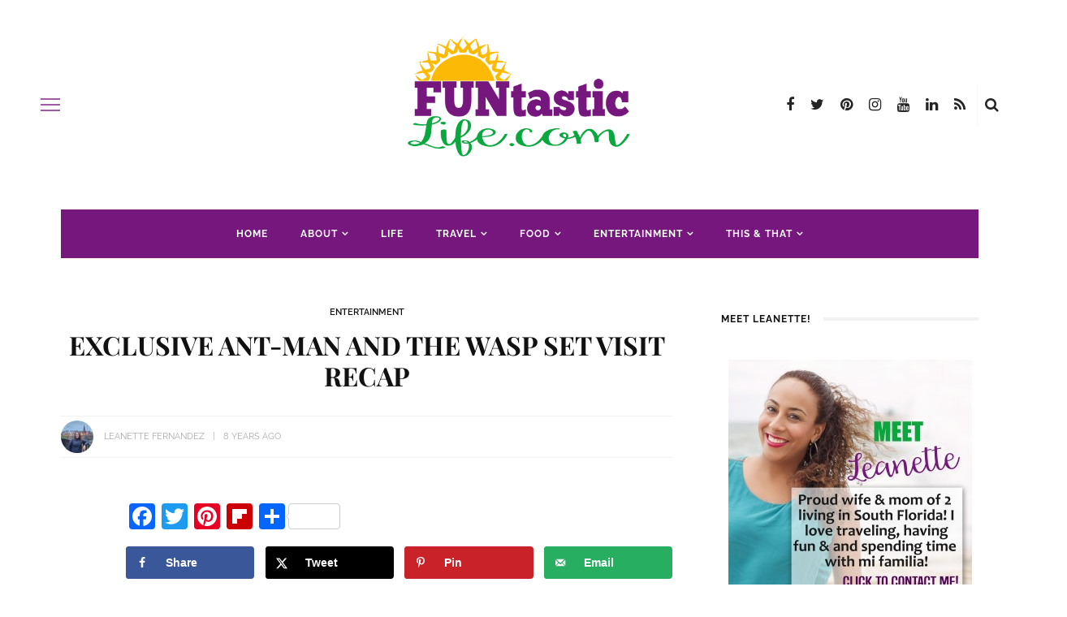

--- FILE ---
content_type: text/html
request_url: https://funtasticlife.com/ant-man-and-the-wasp-set-visit/
body_size: 44486
content:
<!DOCTYPE html>
<html lang="en">
<head>
	<meta charset="UTF-8"/>
	<meta http-equiv="X-UA-Compatible" content="IE=edge">
	<meta name="viewport" content="width=device-width, initial-scale=1.0">
	<link rel="profile" href="http://gmpg.org/xfn/11"/>
	<link rel="pingback" href="https://funtasticlife.com/xmlrpc.php"/>
	<meta name='robots' content='index, follow, max-image-preview:large, max-snippet:-1, max-video-preview:-1' />

	<!-- This site is optimized with the Yoast SEO plugin v26.7 - https://yoast.com/wordpress/plugins/seo/ -->
	<title>Exclusive Ant-Man And The Wasp Set Visit Recap - Funtastic Life</title>
<link data-rocket-preload as="style" href="https://fonts.googleapis.com/css?family=Raleway%3A400%2C500%2C600%2C700%7CRaleway%3A100%2C200%2C300%2C400%2C500%2C600%2C700%2C800%2C900%2C100italic%2C200italic%2C300italic%2C400italic%2C500italic%2C600italic%2C700italic%2C800italic%2C900italic%7CPlayfair%20Display%3A400%2C500%2C600%2C700%2C800%2C900%2C400italic%2C500italic%2C600italic%2C700italic%2C800italic%2C900italic&#038;subset=latin-ext&#038;display=swap" rel="preload">
<link href="https://fonts.googleapis.com/css?family=Raleway%3A400%2C500%2C600%2C700%7CRaleway%3A100%2C200%2C300%2C400%2C500%2C600%2C700%2C800%2C900%2C100italic%2C200italic%2C300italic%2C400italic%2C500italic%2C600italic%2C700italic%2C800italic%2C900italic%7CPlayfair%20Display%3A400%2C500%2C600%2C700%2C800%2C900%2C400italic%2C500italic%2C600italic%2C700italic%2C800italic%2C900italic&#038;subset=latin-ext&#038;display=swap" media="print" onload="this.media=&#039;all&#039;" rel="stylesheet">
<style id="wpr-usedcss">.shortcode-accordion{display:block;background-color:#f7f7f7;padding:15px 20px 25px;margin-bottom:30px}.shortcode-accordion h3.accordion-item-title{font-size:18px;margin-top:20px;padding-bottom:10px;border-bottom:1px solid #eee;cursor:pointer}.shortcode-accordion h3.accordion-item-title:before{content:'+';display:inline-block;margin-right:7px}.accordion-item-content{display:none;margin:0;padding:20px;background-color:#fff}.rtl .shortcode-accordion{margin-right:30px!important;margin-left:0!important;padding:15px 20px 25px}.rtl .shortcode-accordion h3.accordion-item-title:before{margin-left:7px;margin-right:0}@font-face{font-family:Raleway;font-style:normal;font-weight:400;font-display:swap;src:url(https://fonts.gstatic.com/s/raleway/v29/1Ptug8zYS_SKggPNyC0ITw.woff2) format('woff2');unicode-range:U+0000-00FF,U+0131,U+0152-0153,U+02BB-02BC,U+02C6,U+02DA,U+02DC,U+0304,U+0308,U+0329,U+2000-206F,U+2074,U+20AC,U+2122,U+2191,U+2193,U+2212,U+2215,U+FEFF,U+FFFD}@font-face{font-family:Raleway;font-style:normal;font-weight:500;font-display:swap;src:url(https://fonts.gstatic.com/s/raleway/v29/1Ptug8zYS_SKggPNyC0ITw.woff2) format('woff2');unicode-range:U+0000-00FF,U+0131,U+0152-0153,U+02BB-02BC,U+02C6,U+02DA,U+02DC,U+0304,U+0308,U+0329,U+2000-206F,U+2074,U+20AC,U+2122,U+2191,U+2193,U+2212,U+2215,U+FEFF,U+FFFD}@font-face{font-family:Raleway;font-style:normal;font-weight:600;font-display:swap;src:url(https://fonts.gstatic.com/s/raleway/v29/1Ptug8zYS_SKggPNyC0ITw.woff2) format('woff2');unicode-range:U+0000-00FF,U+0131,U+0152-0153,U+02BB-02BC,U+02C6,U+02DA,U+02DC,U+0304,U+0308,U+0329,U+2000-206F,U+2074,U+20AC,U+2122,U+2191,U+2193,U+2212,U+2215,U+FEFF,U+FFFD}@font-face{font-family:Raleway;font-style:normal;font-weight:700;font-display:swap;src:url(https://fonts.gstatic.com/s/raleway/v29/1Ptug8zYS_SKggPNyC0ITw.woff2) format('woff2');unicode-range:U+0000-00FF,U+0131,U+0152-0153,U+02BB-02BC,U+02C6,U+02DA,U+02DC,U+0304,U+0308,U+0329,U+2000-206F,U+2074,U+20AC,U+2122,U+2191,U+2193,U+2212,U+2215,U+FEFF,U+FFFD}img.emoji{display:inline!important;border:none!important;box-shadow:none!important;height:1em!important;width:1em!important;margin:0 .07em!important;vertical-align:-.1em!important;background:0 0!important;padding:0!important}:where(.wp-block-button__link){border-radius:9999px;box-shadow:none;padding:calc(.667em + 2px) calc(1.333em + 2px);text-decoration:none}:where(.wp-block-calendar table:not(.has-background) th){background:#ddd}:where(.wp-block-columns){margin-bottom:1.75em}:where(.wp-block-columns.has-background){padding:1.25em 2.375em}:where(.wp-block-post-comments input[type=submit]){border:none}:where(.wp-block-cover-image:not(.has-text-color)),:where(.wp-block-cover:not(.has-text-color)){color:#fff}:where(.wp-block-cover-image.is-light:not(.has-text-color)),:where(.wp-block-cover.is-light:not(.has-text-color)){color:#000}:where(.wp-block-file){margin-bottom:1.5em}:where(.wp-block-file__button){border-radius:2em;display:inline-block;padding:.5em 1em}:where(.wp-block-file__button):is(a):active,:where(.wp-block-file__button):is(a):focus,:where(.wp-block-file__button):is(a):hover,:where(.wp-block-file__button):is(a):visited{box-shadow:none;color:#fff;opacity:.85;text-decoration:none}:where(.wp-block-latest-comments:not([style*=line-height] .wp-block-latest-comments__comment)){line-height:1.1}:where(.wp-block-latest-comments:not([style*=line-height] .wp-block-latest-comments__comment-excerpt p)){line-height:1.8}ol,ul{box-sizing:border-box}:where(.wp-block-navigation.has-background .wp-block-navigation-item a:not(.wp-element-button)),:where(.wp-block-navigation.has-background .wp-block-navigation-submenu a:not(.wp-element-button)){padding:.5em 1em}:where(.wp-block-navigation .wp-block-navigation__submenu-container .wp-block-navigation-item a:not(.wp-element-button)),:where(.wp-block-navigation .wp-block-navigation__submenu-container .wp-block-navigation-submenu a:not(.wp-element-button)),:where(.wp-block-navigation .wp-block-navigation__submenu-container .wp-block-navigation-submenu button.wp-block-navigation-item__content),:where(.wp-block-navigation .wp-block-navigation__submenu-container .wp-block-pages-list__item button.wp-block-navigation-item__content){padding:.5em 1em}:where(p.has-text-color:not(.has-link-color)) a{color:inherit}:where(.wp-block-post-excerpt){margin-bottom:var(--wp--style--block-gap);margin-top:var(--wp--style--block-gap)}:where(.wp-block-preformatted.has-background){padding:1.25em 2.375em}:where(.wp-block-pullquote){margin:0 0 1em}:where(.wp-block-search__button){border:1px solid #ccc;padding:6px 10px}:where(.wp-block-search__button-inside .wp-block-search__inside-wrapper){border:1px solid #949494;box-sizing:border-box;padding:4px}:where(.wp-block-search__button-inside .wp-block-search__inside-wrapper) .wp-block-search__input{border:none;border-radius:0;padding:0 4px}:where(.wp-block-search__button-inside .wp-block-search__inside-wrapper) .wp-block-search__input:focus{outline:0}:where(.wp-block-search__button-inside .wp-block-search__inside-wrapper) :where(.wp-block-search__button){padding:4px 8px}:where(.wp-block-term-description){margin-bottom:var(--wp--style--block-gap);margin-top:var(--wp--style--block-gap)}:where(pre.wp-block-verse){font-family:inherit}.entry-content{counter-reset:footnotes}:root{--wp--preset--font-size--normal:16px;--wp--preset--font-size--huge:42px}.aligncenter{clear:both}.screen-reader-text{border:0;clip:rect(1px,1px,1px,1px);-webkit-clip-path:inset(50%);clip-path:inset(50%);height:1px;margin:-1px;overflow:hidden;padding:0;position:absolute;width:1px;word-wrap:normal!important}.screen-reader-text:focus{background-color:#ddd;clip:auto!important;-webkit-clip-path:none;clip-path:none;color:#444;display:block;font-size:1em;height:auto;left:5px;line-height:normal;padding:15px 23px 14px;text-decoration:none;top:5px;width:auto;z-index:100000}html :where(.has-border-color){border-style:solid}html :where([style*=border-top-color]){border-top-style:solid}html :where([style*=border-right-color]){border-right-style:solid}html :where([style*=border-bottom-color]){border-bottom-style:solid}html :where([style*=border-left-color]){border-left-style:solid}html :where([style*=border-width]){border-style:solid}html :where([style*=border-top-width]){border-top-style:solid}html :where([style*=border-right-width]){border-right-style:solid}html :where([style*=border-bottom-width]){border-bottom-style:solid}html :where([style*=border-left-width]){border-left-style:solid}html :where(img[class*=wp-image-]){height:auto;max-width:100%}:where(figure){margin:0 0 1em}html :where(.is-position-sticky){--wp-admin--admin-bar--position-offset:var(--wp-admin--admin-bar--height,0px)}@media screen and (max-width:600px){html :where(.is-position-sticky){--wp-admin--admin-bar--position-offset:0px}}:where(.wp-block-group.has-background){padding:1.25em 2.375em}body{--wp--preset--color--black:#000000;--wp--preset--color--cyan-bluish-gray:#abb8c3;--wp--preset--color--white:#ffffff;--wp--preset--color--pale-pink:#f78da7;--wp--preset--color--vivid-red:#cf2e2e;--wp--preset--color--luminous-vivid-orange:#ff6900;--wp--preset--color--luminous-vivid-amber:#fcb900;--wp--preset--color--light-green-cyan:#7bdcb5;--wp--preset--color--vivid-green-cyan:#00d084;--wp--preset--color--pale-cyan-blue:#8ed1fc;--wp--preset--color--vivid-cyan-blue:#0693e3;--wp--preset--color--vivid-purple:#9b51e0;--wp--preset--gradient--vivid-cyan-blue-to-vivid-purple:linear-gradient(135deg,rgba(6, 147, 227, 1) 0%,rgb(155, 81, 224) 100%);--wp--preset--gradient--light-green-cyan-to-vivid-green-cyan:linear-gradient(135deg,rgb(122, 220, 180) 0%,rgb(0, 208, 130) 100%);--wp--preset--gradient--luminous-vivid-amber-to-luminous-vivid-orange:linear-gradient(135deg,rgba(252, 185, 0, 1) 0%,rgba(255, 105, 0, 1) 100%);--wp--preset--gradient--luminous-vivid-orange-to-vivid-red:linear-gradient(135deg,rgba(255, 105, 0, 1) 0%,rgb(207, 46, 46) 100%);--wp--preset--gradient--very-light-gray-to-cyan-bluish-gray:linear-gradient(135deg,rgb(238, 238, 238) 0%,rgb(169, 184, 195) 100%);--wp--preset--gradient--cool-to-warm-spectrum:linear-gradient(135deg,rgb(74, 234, 220) 0%,rgb(151, 120, 209) 20%,rgb(207, 42, 186) 40%,rgb(238, 44, 130) 60%,rgb(251, 105, 98) 80%,rgb(254, 248, 76) 100%);--wp--preset--gradient--blush-light-purple:linear-gradient(135deg,rgb(255, 206, 236) 0%,rgb(152, 150, 240) 100%);--wp--preset--gradient--blush-bordeaux:linear-gradient(135deg,rgb(254, 205, 165) 0%,rgb(254, 45, 45) 50%,rgb(107, 0, 62) 100%);--wp--preset--gradient--luminous-dusk:linear-gradient(135deg,rgb(255, 203, 112) 0%,rgb(199, 81, 192) 50%,rgb(65, 88, 208) 100%);--wp--preset--gradient--pale-ocean:linear-gradient(135deg,rgb(255, 245, 203) 0%,rgb(182, 227, 212) 50%,rgb(51, 167, 181) 100%);--wp--preset--gradient--electric-grass:linear-gradient(135deg,rgb(202, 248, 128) 0%,rgb(113, 206, 126) 100%);--wp--preset--gradient--midnight:linear-gradient(135deg,rgb(2, 3, 129) 0%,rgb(40, 116, 252) 100%);--wp--preset--font-size--small:13px;--wp--preset--font-size--medium:20px;--wp--preset--font-size--large:36px;--wp--preset--font-size--x-large:42px;--wp--preset--spacing--20:0.44rem;--wp--preset--spacing--30:0.67rem;--wp--preset--spacing--40:1rem;--wp--preset--spacing--50:1.5rem;--wp--preset--spacing--60:2.25rem;--wp--preset--spacing--70:3.38rem;--wp--preset--spacing--80:5.06rem;--wp--preset--shadow--natural:6px 6px 9px rgba(0, 0, 0, .2);--wp--preset--shadow--deep:12px 12px 50px rgba(0, 0, 0, .4);--wp--preset--shadow--sharp:6px 6px 0px rgba(0, 0, 0, .2);--wp--preset--shadow--outlined:6px 6px 0px -3px rgba(255, 255, 255, 1),6px 6px rgba(0, 0, 0, 1);--wp--preset--shadow--crisp:6px 6px 0px rgba(0, 0, 0, 1)}:where(.is-layout-flex){gap:.5em}:where(.is-layout-grid){gap:.5em}:where(.wp-block-post-template.is-layout-flex){gap:1.25em}:where(.wp-block-post-template.is-layout-grid){gap:1.25em}:where(.wp-block-columns.is-layout-flex){gap:2em}:where(.wp-block-columns.is-layout-grid){gap:2em}a.pinit-button.custom,a.pinit-button.old_default{text-indent:-9999em!important}a.pinit-button.custom span,a.pinit-button.old_default span{display:block;background-color:transparent!important;background-repeat:no-repeat!important;background-position:0 0!important}a.pinit-button.old_default span{background-image:var(--wpr-bg-eaba5ce8-2b20-4cc4-b0fd-953ac3e9c7d7)!important}a.pinit-button.default{display:block;overflow:hidden;text-decoration:none;color:#fff;background-color:#bd081c}a.pinit-button.default:hover{background-color:#a50718}a.pinit-button.default [class*=" jpibfi-icon-"],a.pinit-button.default [class^=jpibfi-icon-]{color:#fff;display:block}a.pinit-button.default [class*=" jpibfi-icon-"]:hover,a.pinit-button.default [class^=jpibfi-icon-]:hover{color:#fff}a.pinit-button.default [class*=" jpibfi-icon-"]:before,a.pinit-button.default [class^=jpibfi-icon-]:before{display:block;position:absolute;top:50%;left:50%}[class*=" jpibfi-icon-"],[class^=jpibfi-icon-]{font-family:jpibfi-font!important;speak:none;font-style:normal;font-weight:400;font-variant:normal;text-transform:none;line-height:1;-webkit-font-smoothing:antialiased;-moz-osx-font-smoothing:grayscale}a.pinit-button{position:absolute;display:none}#dpsp-content-top{margin-bottom:1.2em}.dpsp-networks-btns-wrapper{margin:0!important;padding:0!important;list-style:none!important}.dpsp-networks-btns-wrapper:after{display:block;clear:both;height:0;content:""}.dpsp-networks-btns-wrapper li{float:left;margin:0;padding:0;border:0;list-style-type:none!important;-webkit-transition:.15s ease-in;-moz-transition:.15s ease-in;-o-transition:.15s ease-in;transition:all .15s ease-in}.dpsp-networks-btns-wrapper li:before{display:none!important}.dpsp-networks-btns-wrapper li:first-child{margin-left:0!important}.dpsp-networks-btns-wrapper .dpsp-network-btn{display:flex;position:relative;-moz-box-sizing:border-box;box-sizing:border-box;width:100%;min-width:40px;height:40px;max-height:40px;padding:0;border:2px solid;border-radius:0;box-shadow:none;font-family:Arial,sans-serif;font-size:14px;font-weight:700;line-height:36px;text-align:center;vertical-align:middle;text-decoration:none!important;text-transform:unset!important;cursor:pointer;-webkit-transition:.15s ease-in;-moz-transition:.15s ease-in;-o-transition:.15s ease-in;transition:all .15s ease-in}.dpsp-networks-btns-wrapper .dpsp-network-btn .dpsp-network-label{padding-right:.5em;padding-left:.5em}.dpsp-networks-btns-wrapper .dpsp-network-btn.dpsp-has-count .dpsp-network-label{padding-right:.25em}.dpsp-networks-btns-wrapper .dpsp-network-btn:focus,.dpsp-networks-btns-wrapper .dpsp-network-btn:hover{border:2px solid;outline:0;box-shadow:0 0 0 3px rgba(21,156,228,.4);box-shadow:0 0 0 3px var(--networkHover)}.dpsp-networks-btns-wrapper .dpsp-network-btn:after{display:block;clear:both;height:0;content:""}.dpsp-networks-btns-wrapper .dpsp-network-btn .dpsp-network-count{padding-right:.5em;padding-left:.25em;font-size:13px;font-weight:400;white-space:nowrap}.dpsp-networks-btns-wrapper.dpsp-column-4 li{width:25%}.dpsp-has-spacing .dpsp-networks-btns-wrapper.dpsp-column-4 li{width:23.5%}.dpsp-networks-btns-wrapper.dpsp-column-4 li:nth-child(4n){margin-right:0}.dpsp-facebook{--networkAccent:#334d87;--networkColor:#3a579a;--networkHover:rgba(51, 77, 135, .4)}.dpsp-networks-btns-wrapper .dpsp-network-btn.dpsp-facebook{border-color:#3a579a;color:#3a579a;background:#3a579a}.dpsp-networks-btns-wrapper .dpsp-network-btn.dpsp-facebook:not(:hover):not(:active){color:#3a579a}.dpsp-networks-btns-wrapper .dpsp-network-btn.dpsp-facebook .dpsp-network-icon{border-color:#3a579a;color:#3a579a;background:#3a579a}.dpsp-networks-btns-wrapper .dpsp-network-btn.dpsp-facebook .dpsp-network-icon.dpsp-network-icon-outlined .dpsp-network-icon-inner>svg{fill:none!important;stroke:var(--customNetworkColor,var(--networkColor,#3a579a));stroke-width:1}.dpsp-networks-btns-wrapper .dpsp-network-btn.dpsp-facebook .dpsp-network-icon .dpsp-network-icon-inner>svg{fill:var(--customNetworkColor,var(--networkColor,#3a579a))}.dpsp-networks-btns-wrapper .dpsp-network-btn.dpsp-facebook .dpsp-network-icon .dpsp-network-icon-inner>svg>svg{fill:var(--customNetworkColor,var(--networkColor,#3a579a));stroke:var(--customNetworkColor,var(--networkColor,#3a579a));stroke-width:1}.dpsp-networks-btns-wrapper .dpsp-network-btn.dpsp-facebook:focus,.dpsp-networks-btns-wrapper .dpsp-network-btn.dpsp-facebook:focus .dpsp-network-icon,.dpsp-networks-btns-wrapper .dpsp-network-btn.dpsp-facebook:hover,.dpsp-networks-btns-wrapper .dpsp-network-btn.dpsp-facebook:hover .dpsp-network-icon{border-color:#334d87;color:#334d87;background:#334d87}.dpsp-networks-btns-wrapper .dpsp-network-btn.dpsp-facebook:focus .dpsp-network-icon .dpsp-network-icon-inner>svg,.dpsp-networks-btns-wrapper .dpsp-network-btn.dpsp-facebook:hover .dpsp-network-icon .dpsp-network-icon-inner>svg{fill:#334d87}.dpsp-networks-btns-wrapper .dpsp-network-btn.dpsp-facebook:focus .dpsp-network-icon .dpsp-network-icon-inner>svg>svg,.dpsp-networks-btns-wrapper .dpsp-network-btn.dpsp-facebook:hover .dpsp-network-icon .dpsp-network-icon-inner>svg>svg{fill:var(--customNetworkHoverColor,var(--networkHover,#334d87));stroke:var(--customNetworkHoverColor,var(--networkHover,#334d87))}.dpsp-x{--networkAccent:#000;--networkColor:#000;--networkHover:rgba(0, 0, 0, .4)}.dpsp-networks-btns-wrapper .dpsp-network-btn.dpsp-x{border-color:#000;color:#000;background:#000}.dpsp-networks-btns-wrapper .dpsp-network-btn.dpsp-x:not(:hover):not(:active){color:#000}.dpsp-networks-btns-wrapper .dpsp-network-btn.dpsp-x .dpsp-network-icon{border-color:#000;color:#000;background:#000}.dpsp-networks-btns-wrapper .dpsp-network-btn.dpsp-x .dpsp-network-icon.dpsp-network-icon-outlined .dpsp-network-icon-inner>svg{fill:none!important;stroke:var(--customNetworkColor,var(--networkColor,#000));stroke-width:1}.dpsp-networks-btns-wrapper .dpsp-network-btn.dpsp-x .dpsp-network-icon .dpsp-network-icon-inner>svg{fill:var(--customNetworkColor,var(--networkColor,#000))}.dpsp-networks-btns-wrapper .dpsp-network-btn.dpsp-x .dpsp-network-icon .dpsp-network-icon-inner>svg>svg{fill:var(--customNetworkColor,var(--networkColor,#000));stroke:var(--customNetworkColor,var(--networkColor,#000));stroke-width:1}.dpsp-networks-btns-wrapper .dpsp-network-btn.dpsp-x:focus,.dpsp-networks-btns-wrapper .dpsp-network-btn.dpsp-x:focus .dpsp-network-icon,.dpsp-networks-btns-wrapper .dpsp-network-btn.dpsp-x:hover,.dpsp-networks-btns-wrapper .dpsp-network-btn.dpsp-x:hover .dpsp-network-icon{border-color:#000;color:#000;background:#000}.dpsp-networks-btns-wrapper .dpsp-network-btn.dpsp-x:focus .dpsp-network-icon .dpsp-network-icon-inner>svg,.dpsp-networks-btns-wrapper .dpsp-network-btn.dpsp-x:hover .dpsp-network-icon .dpsp-network-icon-inner>svg{fill:#000}.dpsp-networks-btns-wrapper .dpsp-network-btn.dpsp-x:focus .dpsp-network-icon .dpsp-network-icon-inner>svg>svg,.dpsp-networks-btns-wrapper .dpsp-network-btn.dpsp-x:hover .dpsp-network-icon .dpsp-network-icon-inner>svg>svg{fill:var(--customNetworkHoverColor,var(--networkHover,#000));stroke:var(--customNetworkHoverColor,var(--networkHover,#000))}.dpsp-pinterest{--networkAccent:#b31e24;--networkColor:#c92228;--networkHover:rgba(179, 30, 36, .4)}.dpsp-networks-btns-wrapper .dpsp-network-btn.dpsp-pinterest{border-color:#c92228;color:#c92228;background:#c92228}.dpsp-networks-btns-wrapper .dpsp-network-btn.dpsp-pinterest:not(:hover):not(:active){color:#c92228}.dpsp-networks-btns-wrapper .dpsp-network-btn.dpsp-pinterest .dpsp-network-icon{border-color:#c92228;color:#c92228;background:#c92228}.dpsp-networks-btns-wrapper .dpsp-network-btn.dpsp-pinterest .dpsp-network-icon.dpsp-network-icon-outlined .dpsp-network-icon-inner>svg{fill:none!important;stroke:var(--customNetworkColor,var(--networkColor,#c92228));stroke-width:1}.dpsp-networks-btns-wrapper .dpsp-network-btn.dpsp-pinterest .dpsp-network-icon .dpsp-network-icon-inner>svg{fill:var(--customNetworkColor,var(--networkColor,#c92228))}.dpsp-networks-btns-wrapper .dpsp-network-btn.dpsp-pinterest .dpsp-network-icon .dpsp-network-icon-inner>svg>svg{fill:var(--customNetworkColor,var(--networkColor,#c92228));stroke:var(--customNetworkColor,var(--networkColor,#c92228));stroke-width:1}.dpsp-networks-btns-wrapper .dpsp-network-btn.dpsp-pinterest:focus,.dpsp-networks-btns-wrapper .dpsp-network-btn.dpsp-pinterest:focus .dpsp-network-icon,.dpsp-networks-btns-wrapper .dpsp-network-btn.dpsp-pinterest:hover,.dpsp-networks-btns-wrapper .dpsp-network-btn.dpsp-pinterest:hover .dpsp-network-icon{border-color:#b31e24;color:#b31e24;background:#b31e24}.dpsp-networks-btns-wrapper .dpsp-network-btn.dpsp-pinterest:focus .dpsp-network-icon .dpsp-network-icon-inner>svg,.dpsp-networks-btns-wrapper .dpsp-network-btn.dpsp-pinterest:hover .dpsp-network-icon .dpsp-network-icon-inner>svg{fill:#b31e24}.dpsp-networks-btns-wrapper .dpsp-network-btn.dpsp-pinterest:focus .dpsp-network-icon .dpsp-network-icon-inner>svg>svg,.dpsp-networks-btns-wrapper .dpsp-network-btn.dpsp-pinterest:hover .dpsp-network-icon .dpsp-network-icon-inner>svg>svg{fill:var(--customNetworkHoverColor,var(--networkHover,#b31e24));stroke:var(--customNetworkHoverColor,var(--networkHover,#b31e24))}.dpsp-whatsapp{--networkAccent:#21c960;--networkColor:#25d366;--networkHover:rgba(33, 201, 96, .4)}.dpsp-networks-btns-wrapper .dpsp-network-btn.dpsp-whatsapp{border-color:#25d366;color:#25d366;background:#25d366}.dpsp-networks-btns-wrapper .dpsp-network-btn.dpsp-whatsapp:not(:hover):not(:active){color:#25d366}.dpsp-networks-btns-wrapper .dpsp-network-btn.dpsp-whatsapp .dpsp-network-icon{border-color:#25d366;color:#25d366;background:#25d366}.dpsp-networks-btns-wrapper .dpsp-network-btn.dpsp-whatsapp .dpsp-network-icon.dpsp-network-icon-outlined .dpsp-network-icon-inner>svg{fill:none!important;stroke:var(--customNetworkColor,var(--networkColor,#25d366));stroke-width:1}.dpsp-networks-btns-wrapper .dpsp-network-btn.dpsp-whatsapp .dpsp-network-icon .dpsp-network-icon-inner>svg{fill:var(--customNetworkColor,var(--networkColor,#25d366))}.dpsp-networks-btns-wrapper .dpsp-network-btn.dpsp-whatsapp .dpsp-network-icon .dpsp-network-icon-inner>svg>svg{fill:var(--customNetworkColor,var(--networkColor,#25d366));stroke:var(--customNetworkColor,var(--networkColor,#25d366));stroke-width:1}.dpsp-networks-btns-wrapper .dpsp-network-btn.dpsp-whatsapp:focus,.dpsp-networks-btns-wrapper .dpsp-network-btn.dpsp-whatsapp:focus .dpsp-network-icon,.dpsp-networks-btns-wrapper .dpsp-network-btn.dpsp-whatsapp:hover,.dpsp-networks-btns-wrapper .dpsp-network-btn.dpsp-whatsapp:hover .dpsp-network-icon{border-color:#21c960;color:#21c960;background:#21c960}.dpsp-networks-btns-wrapper .dpsp-network-btn.dpsp-whatsapp:focus .dpsp-network-icon .dpsp-network-icon-inner>svg,.dpsp-networks-btns-wrapper .dpsp-network-btn.dpsp-whatsapp:hover .dpsp-network-icon .dpsp-network-icon-inner>svg{fill:#21c960}.dpsp-networks-btns-wrapper .dpsp-network-btn.dpsp-whatsapp:focus .dpsp-network-icon .dpsp-network-icon-inner>svg>svg,.dpsp-networks-btns-wrapper .dpsp-network-btn.dpsp-whatsapp:hover .dpsp-network-icon .dpsp-network-icon-inner>svg>svg{fill:var(--customNetworkHoverColor,var(--networkHover,#21c960));stroke:var(--customNetworkHoverColor,var(--networkHover,#21c960))}.dpsp-email{--networkAccent:#239e57;--networkColor:#27ae60;--networkHover:rgba(35, 158, 87, .4)}.dpsp-networks-btns-wrapper .dpsp-network-btn.dpsp-email{border-color:#27ae60;color:#27ae60;background:#27ae60}.dpsp-networks-btns-wrapper .dpsp-network-btn.dpsp-email:not(:hover):not(:active){color:#27ae60}.dpsp-networks-btns-wrapper .dpsp-network-btn.dpsp-email .dpsp-network-icon{border-color:#27ae60;color:#27ae60;background:#27ae60}.dpsp-networks-btns-wrapper .dpsp-network-btn.dpsp-email .dpsp-network-icon.dpsp-network-icon-outlined .dpsp-network-icon-inner>svg{fill:none!important;stroke:var(--customNetworkColor,var(--networkColor,#27ae60));stroke-width:1}.dpsp-networks-btns-wrapper .dpsp-network-btn.dpsp-email .dpsp-network-icon .dpsp-network-icon-inner>svg{fill:var(--customNetworkColor,var(--networkColor,#27ae60))}.dpsp-networks-btns-wrapper .dpsp-network-btn.dpsp-email .dpsp-network-icon .dpsp-network-icon-inner>svg>svg{fill:var(--customNetworkColor,var(--networkColor,#27ae60));stroke:var(--customNetworkColor,var(--networkColor,#27ae60));stroke-width:1}.dpsp-networks-btns-wrapper .dpsp-network-btn.dpsp-email:focus,.dpsp-networks-btns-wrapper .dpsp-network-btn.dpsp-email:focus .dpsp-network-icon,.dpsp-networks-btns-wrapper .dpsp-network-btn.dpsp-email:hover,.dpsp-networks-btns-wrapper .dpsp-network-btn.dpsp-email:hover .dpsp-network-icon{border-color:#239e57;color:#239e57;background:#239e57}.dpsp-networks-btns-wrapper .dpsp-network-btn.dpsp-email:focus .dpsp-network-icon .dpsp-network-icon-inner>svg,.dpsp-networks-btns-wrapper .dpsp-network-btn.dpsp-email:hover .dpsp-network-icon .dpsp-network-icon-inner>svg{fill:#239e57}.dpsp-networks-btns-wrapper .dpsp-network-btn.dpsp-email:focus .dpsp-network-icon .dpsp-network-icon-inner>svg>svg,.dpsp-networks-btns-wrapper .dpsp-network-btn.dpsp-email:hover .dpsp-network-icon .dpsp-network-icon-inner>svg>svg{fill:var(--customNetworkHoverColor,var(--networkHover,#239e57));stroke:var(--customNetworkHoverColor,var(--networkHover,#239e57))}.dpsp-buffer{--networkAccent:#21282f;--networkColor:#29323b;--networkHover:rgba(33, 40, 47, .4)}.dpsp-networks-btns-wrapper .dpsp-network-btn.dpsp-buffer{border-color:#29323b;color:#29323b;background:#29323b}.dpsp-networks-btns-wrapper .dpsp-network-btn.dpsp-buffer:not(:hover):not(:active){color:#29323b}.dpsp-networks-btns-wrapper .dpsp-network-btn.dpsp-buffer .dpsp-network-icon{border-color:#29323b;color:#29323b;background:#29323b}.dpsp-networks-btns-wrapper .dpsp-network-btn.dpsp-buffer .dpsp-network-icon.dpsp-network-icon-outlined .dpsp-network-icon-inner>svg{fill:none!important;stroke:var(--customNetworkColor,var(--networkColor,#29323b));stroke-width:1}.dpsp-networks-btns-wrapper .dpsp-network-btn.dpsp-buffer .dpsp-network-icon .dpsp-network-icon-inner>svg{fill:var(--customNetworkColor,var(--networkColor,#29323b))}.dpsp-networks-btns-wrapper .dpsp-network-btn.dpsp-buffer .dpsp-network-icon .dpsp-network-icon-inner>svg>svg{fill:var(--customNetworkColor,var(--networkColor,#29323b));stroke:var(--customNetworkColor,var(--networkColor,#29323b));stroke-width:1}.dpsp-networks-btns-wrapper .dpsp-network-btn.dpsp-buffer:focus,.dpsp-networks-btns-wrapper .dpsp-network-btn.dpsp-buffer:focus .dpsp-network-icon,.dpsp-networks-btns-wrapper .dpsp-network-btn.dpsp-buffer:hover,.dpsp-networks-btns-wrapper .dpsp-network-btn.dpsp-buffer:hover .dpsp-network-icon{border-color:#21282f;color:#21282f;background:#21282f}.dpsp-networks-btns-wrapper .dpsp-network-btn.dpsp-buffer:focus .dpsp-network-icon .dpsp-network-icon-inner>svg,.dpsp-networks-btns-wrapper .dpsp-network-btn.dpsp-buffer:hover .dpsp-network-icon .dpsp-network-icon-inner>svg{fill:#21282f}.dpsp-networks-btns-wrapper .dpsp-network-btn.dpsp-buffer:focus .dpsp-network-icon .dpsp-network-icon-inner>svg>svg,.dpsp-networks-btns-wrapper .dpsp-network-btn.dpsp-buffer:hover .dpsp-network-icon .dpsp-network-icon-inner>svg>svg{fill:var(--customNetworkHoverColor,var(--networkHover,#21282f));stroke:var(--customNetworkHoverColor,var(--networkHover,#21282f))}.dpsp-shape-rounded .dpsp-network-btn,.dpsp-shape-rounded .dpsp-network-btn .dpsp-network-icon{-webkit-border-top-left-radius:4px;-moz-border-radius-topleft:4px;border-top-left-radius:4px;-webkit-border-bottom-left-radius:4px;-moz-border-radius-bottomleft:4px;border-bottom-left-radius:4px}.dpsp-shape-rounded .dpsp-network-btn{-webkit-border-top-right-radius:4px;-moz-border-radius-topright:4px;border-top-right-radius:4px;-webkit-border-bottom-right-radius:4px;-moz-border-radius-bottomright:4px;border-bottom-right-radius:4px}.dpsp-has-spacing .dpsp-networks-btns-wrapper li{margin-right:2%;margin-bottom:10px;margin-left:0!important}.dpsp-grow-check-icon{opacity:0;transition:all .2s ease;transform-origin:center center}.dpsp-grow-saved .dpsp-grow-check-icon{opacity:1}@media print{#dpsp-content-top,#dpsp-floating-sidebar{display:none!important}}.dpsp-pin-it-wrapper{display:inline-table;position:relative!important;line-height:0}.blocks-gallery-item .dpsp-pin-it-wrapper{display:inline-block}.dpsp-pin-it-wrapper.aligncenter{display:table!important}.dpsp-pin-it-wrapper:hover .dpsp-pin-it-button{visibility:visible;color:#fff!important;background-color:#c92228!important}.dpsp-pin-it-wrapper.aligncenter{margin-right:auto;margin-left:auto}.dpsp-pin-it-button{display:inline-block;position:absolute;visibility:hidden;width:auto!important;height:40px!important;border:0!important;color:transparent!important;background:0 0;background-image:none!important;box-shadow:none!important;font-family:Arial;font-size:14px;font-weight:700;line-height:40px;vertical-align:middle;text-decoration:none!important;transition:all .25s ease-in-out}.dpsp-pin-it-button:hover{color:#fff;background:#b31e24;box-shadow:none!important}.dpsp-pin-it-button.dpsp-pin-it-button-has-label{padding-right:20px}.dpsp-pin-it-button.dpsp-pin-it-button-has-label:after{display:inline-block;content:attr(title)}.dpsp-pin-it-button .dpsp-network-icon{display:inline-block;width:40px;height:40px;text-align:center;vertical-align:top}.dpsp-pin-it-button .dpsp-network-icon svg{display:inline-block;height:20px;vertical-align:middle;fill:#fff}.dpsp-pin-it-wrapper .dpsp-pin-it-overlay{display:block;position:absolute;top:0;left:0;visibility:hidden;width:100%;height:100%;opacity:0;background:#fff;transition:all .25s ease-in-out;pointer-events:none}.dpsp-pin-it-wrapper:hover .dpsp-pin-it-overlay{visibility:visible;opacity:.4}#dpsp-floating-sidebar{position:fixed;top:50%;transform:translateY(-50%);z-index:9998}#dpsp-floating-sidebar.stop-hidden,#dpsp-floating-sidebar.stop-hidden.opened{visibility:hidden}#dpsp-floating-sidebar .dpsp-networks-btns-wrapper li{position:relative;overflow:visible}#dpsp-floating-sidebar .dpsp-networks-btns-wrapper .dpsp-network-label{display:inline-block;position:absolute;top:50%;visibility:hidden;box-sizing:border-box;width:auto;height:30px;margin-top:-15px;padding:6px 12px;border-radius:3px;opacity:0;color:#fff;background:#34495e;font-size:12px;font-weight:400;line-height:18px;white-space:nowrap;transition:all .2s ease-in-out;z-index:1}#dpsp-floating-sidebar .dpsp-networks-btns-wrapper .dpsp-network-label:before{display:block;position:absolute;top:50%;margin-top:-5px;border-top:5px solid transparent;border-bottom:5px solid transparent;content:""}.dpsp-click-to-tweet{display:block;position:relative;margin:1.5em 0;font-size:105%;text-decoration:none;transition:all .15s ease-in}.dpsp-click-to-tweet,.dpsp-click-to-tweet:hover{box-shadow:none!important}.dpsp-click-to-tweet:after{display:block;clear:both;content:""}.dpsp-networks-btns-wrapper .dpsp-network-btn .dpsp-network-icon{display:block;position:relative;top:-2px;left:-2px;-moz-box-sizing:border-box;box-sizing:border-box;width:40px;height:40px;border:2px solid;font-size:14px;line-height:36px;text-align:center;-webkit-transition:.15s ease-in;-moz-transition:.15s ease-in;-o-transition:.15s ease-in;transition:all .15s ease-in;align-self:start;flex:0 0 auto}.dpsp-icon-total-share svg,.dpsp-network-icon .dpsp-network-icon-inner svg{position:relative;overflow:visible;width:auto;max-height:14px;transition:fill .15s ease-in-out}.dpsp-icon-total-share,.dpsp-network-icon-inner{display:flex;align-items:center;justify-content:center}.dpsp-network-icon-inner{height:36px;transition:all .2s ease}.dpsp-networks-btns-wrapper.dpsp-has-button-icon-animation .dpsp-network-btn:hover .dpsp-network-icon-inner{transition:all .2s cubic-bezier(.62,3.15,.4,-.64);transform:scale(1.5)}.dpsp-top-shared-post{margin-bottom:2em}.dpsp-show-total-share-count{position:relative}.dpsp-total-share-wrapper{position:relative;margin-top:10px;color:#5d6368;font-family:Helvetica,'Helvetica Neue',Arial,sans-serif;line-height:1.345}.dpsp-total-share-wrapper .dpsp-total-share-count{font-size:15px;line-height:18px;white-space:nowrap}.dpsp-total-share-wrapper .dpsp-icon-total-share{position:absolute;top:6px;left:0;margin-top:0;margin-left:0}.dpsp-total-share-wrapper .dpsp-icon-total-share svg{top:2px;width:auto;max-height:16px;fill:#5d6368}#dpsp-floating-sidebar .dpsp-total-share-wrapper{margin-bottom:10px}#dpsp-floating-sidebar .dpsp-total-share-wrapper .dpsp-icon-total-share{display:none}.dpsp-total-share-wrapper span{display:block;font-size:11px;font-weight:700;text-align:center;white-space:nowrap;text-transform:uppercase}.dpsp-content-wrapper .dpsp-total-share-wrapper{position:absolute;top:50%;box-sizing:border-box;width:60px;height:40px;margin-top:-21px;padding-left:20px}.dpsp-content-wrapper.dpsp-show-total-share-count.dpsp-show-total-share-count-after{padding-right:70px}.dpsp-content-wrapper.dpsp-show-total-share-count.dpsp-show-total-share-count-after .dpsp-total-share-wrapper{right:0}.dpsp-button-style-1 .dpsp-network-btn{color:#fff!important}.dpsp-button-style-1 .dpsp-network-btn.dpsp-has-count:not(.dpsp-has-label){justify-content:center}.dpsp-button-style-1 .dpsp-network-btn .dpsp-network-icon:not(.dpsp-network-icon-outlined) .dpsp-network-icon-inner>svg{fill:#fff!important}.dpsp-button-style-1 .dpsp-network-btn .dpsp-network-icon.dpsp-network-icon-outlined .dpsp-network-icon-inner>svg{stroke:#fff!important}.dpsp-button-style-1 .dpsp-network-btn.dpsp-grow-saved .dpsp-network-icon.dpsp-network-icon-outlined .dpsp-network-icon-inner>svg,.dpsp-button-style-1 .dpsp-network-btn:focus .dpsp-network-icon.dpsp-network-icon-outlined .dpsp-network-icon-inner>svg,.dpsp-button-style-1 .dpsp-network-btn:hover .dpsp-network-icon.dpsp-network-icon-outlined .dpsp-network-icon-inner>svg{fill:#fff!important}@media screen and (max-width :720px){.dpsp-content-wrapper .dpsp-network-label,.dpsp-content-wrapper.dpsp-hide-on-mobile{display:none}.dpsp-has-spacing .dpsp-networks-btns-wrapper li{margin:0 2% 10px 0}.dpsp-network-btn.dpsp-has-label:not(.dpsp-has-count){max-height:40px;padding:0;justify-content:center}}body .tabsy,body .tabsy .tabsy-container,body .tabsy ul.tabsy-nav,body .tabsy ul.tabsy-nav li,body .tabsy ul.tabsy-nav li a{position:relative;margin:0;padding:0;border:0;outline:0;display:block;outline:0;text-decoration:none;list-style:none;list-style-type:none;-webkit-box-sizing:border-box;-moz-box-sizing:border-box;box-sizing:border-box}body .tabsy{visibility:hidden}body .tabsy ul.tabsy-nav li{float:left}body .tabsy ul.tabsy-nav li a{color:#111;font-weight:inherit;padding:13px 24px;cursor:pointer;margin-right:-1px;min-height:1px;top:1px;border-width:1px 1px 0;background:#f2f0f0;background-image:-webkit-gradient(linear,50% 0,50% 100%,color-stop(0,#fdfcfc),color-stop(50%,#fbf9f9),color-stop(50%,#f7f5f6),color-stop(100%,#f2f0f0));background-image:-webkit-linear-gradient(top,#fdfcfc,#fbf9f9 50%,#f7f5f6 50%,#f2f0f0);background-image:-moz-linear-gradient(top,#fdfcfc,#fbf9f9 50%,#f7f5f6 50%,#f2f0f0);background-image:-o-linear-gradient(top,#fdfcfc,#fbf9f9 50%,#f7f5f6 50%,#f2f0f0);background-image:linear-gradient(top,#fdfcfc,#fbf9f9 50%,#f7f5f6 50%,#f2f0f0)}body .tabsy ul.tabsy-nav li.tabsy-active{top:2px;margin-top:-2px;padding-bottom:2px;background:0 0;z-index:1}body .tabsy ul.tabsy-nav li.tabsy-active a{background:#fff}body .tabsy .tabsy-container{clear:both;border-width:1px;background:#fff;overflow:hidden;clear:both;zoom:1}body .tabsy .tabsy-container .tabsy-content{position:absolute;width:auto;height:auto;overflow:hidden;padding:18px 24px;z-index:8;display:block;opacity:0;zoom:1}body .tabsy .tabsy-container .tabsy-content.tabsy-active{z-index:10;opacity:1}body .tabsy.tabsy-bordered .tabsy-container,body .tabsy.tabsy-bordered ul.tabsy-nav li,body .tabsy.tabsy-bordered ul.tabsy-nav li a{border-color:#cecece;border-style:solid}body .tabsy.tabsy-shadow ul.tabsy-nav li a{text-shadow:0 1px #fff}body .tabsy.tabsy-shadow ul.tabsy-nav li.tabsy-nav-first{-webkit-box-shadow:rgba(0,0,0,.125) -3px 1px 1px -3px;-moz-box-shadow:rgba(0,0,0,.125) -3px 1px 1px -3px;box-shadow:rgba(0,0,0,.125) -3px 1px 1px -3px}body .tabsy.tabsy-shadow ul.tabsy-nav li.tabsy-nav-last{-webkit-box-shadow:rgba(0,0,0,.125) 3px 1px 1px -3px;-moz-box-shadow:rgba(0,0,0,.125) 3px 1px 1px -3px;box-shadow:rgba(0,0,0,.125) 3px 1px 1px -3px}body .tabsy.tabsy-shadow .tabsy-container{-webkit-box-shadow:rgba(0,0,0,.125) 0 0 3px;-moz-box-shadow:rgba(0,0,0,.125) 0 0 3px;box-shadow:rgba(0,0,0,.125) 0 0 3px}body .tabsy.tabsy-bottom ul.tabsy-nav{position:relative}body .tabsy.tabsy-bottom ul.tabsy-nav li a{top:-1px;border-width:0 1px 1px;z-index:1}body .tabsy.tabsy-bottom ul.tabsy-nav li.tabsy-active{top:1px;padding-top:1px;z-index:15}body .tabsy.tabsy-bottom ul.tabsy-nav li.tabsy-active a{background:#fff;top:-1px}body .tabsy.tabsy-bottom .tabsy-container{z-index:10}body .tabsy.tabsy-bottom.tabsy-responsive ul.tabsy-nav.tabsy-desktop{padding-top:0;margin-top:5px}body .tabsy.tabsy-bottom.tabsy-responsive ul.tabsy-nav.tabsy-desktop li.tabsy-nav-first a{border-width:1px}body .tabsy.tabsy-small ul.tabsy-nav.tabsy-desktop li{text-align:center;width:33.3333%!important}body .tabsy.tabsy-small ul.tabsy-nav.tabsy-desktop li a,body .tabsy.tabsy-small ul.tabsy-nav.tabsy-desktop li li.tabsy-nav-last a{margin-right:0}body .tabsy.tabsy-small.tabsy-bottom ul.tabsy-nav{position:relative}body .tabsy.tabsy-small.tabsy-bottom ul.tabsy-nav li a{top:0}body .tabsy.tabsy-small.tabsy-bottom ul.tabsy-nav li.tabsy-active{top:0;margin:0;padding:0;z-index:15}body .tabsy.tabsy-small.tabsy-bottom ul.tabsy-nav li.tabsy-active a{margin-bottom:0;top:0}body .tabsy ul.tabsy-nav.tabsy-mobile{display:none}body .tabsy ul.tabsy-nav.tabsy-mobile .tabsy-mobile-menu{float:right}body .tabsy ul.tabsy-nav.tabsy-mobile .tabsy-mobile-menu:before{font-family:tabsy;font-style:normal;font-weight:400;speak:none;display:inline-block;text-decoration:inherit;width:1em;margin-right:.2em;text-align:center;font-variant:normal;text-transform:none;line-height:1em;margin-left:.2em;content:'\e800'}body .tabsy.tabsy-responsive ul.tabsy-nav{display:none}body .tabsy.tabsy-responsive ul.tabsy-nav.tabsy-mobile,body .tabsy.tabsy-responsive ul.tabsy-nav.tabsy-mobile li{float:none;width:100%;display:block;position:relative}body .tabsy.tabsy-responsive ul.tabsy-nav.tabsy-mobile a,body .tabsy.tabsy-responsive ul.tabsy-nav.tabsy-mobile li a{margin-right:0;padding-right:40px;position:relative}body .tabsy.tabsy-responsive ul.tabsy-nav.tabsy-mobile a .tabsy-mobile-menu,body .tabsy.tabsy-responsive ul.tabsy-nav.tabsy-mobile li a .tabsy-mobile-menu{position:absolute;top:13px;right:15px}body .tabsy.tabsy-responsive ul.tabsy-nav.tabsy-desktop{position:absolute;top:inherit;padding-top:5px;border-top:1px solid #cecece;width:100%;left:0;z-index:1000;background:#fff}body .tabsy.tabsy-responsive ul.tabsy-nav.tabsy-desktop li{float:none;width:100%;display:block;position:relative}body .tabsy.tabsy-responsive ul.tabsy-nav.tabsy-desktop li a{margin-right:0}body .tabsy.tabsy-responsive ul.tabsy-nav.tabsy-desktop li.tabsy-nav-last a{border-bottom:1px solid #cecece}@font-face{font-display:swap;font-family:FontAwesome;src:url('https://funtasticlife.com/wp-content/plugins/tabsy/assets/font-awesome-4.3.0/fonts/fontawesome-webfont.eot?v=4.3.0');src:url('https://funtasticlife.com/wp-content/plugins/tabsy/assets/font-awesome-4.3.0/fonts/fontawesome-webfont.eot?#iefix&v=4.3.0') format('embedded-opentype'),url('https://funtasticlife.com/wp-content/plugins/tabsy/assets/font-awesome-4.3.0/fonts/fontawesome-webfont.woff2?v=4.3.0') format('woff2'),url('https://funtasticlife.com/wp-content/plugins/tabsy/assets/font-awesome-4.3.0/fonts/fontawesome-webfont.woff?v=4.3.0') format('woff'),url('https://funtasticlife.com/wp-content/plugins/tabsy/assets/font-awesome-4.3.0/fonts/fontawesome-webfont.ttf?v=4.3.0') format('truetype'),url('https://funtasticlife.com/wp-content/plugins/tabsy/assets/font-awesome-4.3.0/fonts/fontawesome-webfont.svg?v=4.3.0#fontawesomeregular') format('svg');font-weight:400;font-style:normal}.fa{display:inline-block;font:14px/1 FontAwesome;font-size:inherit;text-rendering:auto;-webkit-font-smoothing:antialiased;-moz-osx-font-smoothing:grayscale;transform:translate(0,0)}a,abbr,address,body,caption,cite,code,div,dl,dt,em,fieldset,form,h1,h2,h3,html,iframe,ins,label,legend,li,object,ol,p,s,small,span,strong,sub,sup,table,tbody,tr,tt,ul,var{border:0;font-family:inherit;font-size:100%;font-style:inherit;font-weight:inherit;margin:0;outline:0;padding:0;vertical-align:baseline}html{font-size:62.5%;overflow-y:scroll;text-size-adjust:100%;-webkit-text-size-adjust:100%;-ms-text-size-adjust:100%}*{text-rendering:optimizeLegibility;-webkit-font-smoothing:antialiased!important;-moz-osx-font-smoothing:grayscale;-webkit-box-sizing:border-box;-moz-box-sizing:border-box;box-sizing:border-box}:after,:before{-webkit-box-sizing:border-box;-moz-box-sizing:border-box;box-sizing:border-box}body{display:block;background:#fff}article,aside,details,figcaption,figure,footer,header,main,nav,section{display:block}ol,ul{list-style:none}table{border-collapse:separate;border-spacing:0}caption{font-weight:400;text-align:left}mark{background:#ff0;color:#000}small{font-size:80%}sub,sup{font-size:75%;line-height:0;position:relative;vertical-align:baseline}sup{top:-.5em}sub{bottom:-.25em}img{border:0}svg:not(:root){overflow:hidden}figure{margin:1em 40px}hr{-moz-box-sizing:content-box;-webkit-box-sizing:content-box;box-sizing:content-box;height:0}code,var{font-family:monospace,monospace;font-size:1em}button,input,optgroup,select,textarea{color:inherit;font:inherit;margin:0}button{overflow:visible}button,select{text-transform:none}button,html input[type=button],input[type=reset],input[type=submit]{-webkit-appearance:button;cursor:pointer}button[disabled],html input[disabled]{cursor:default}button::-moz-focus-inner,input::-moz-focus-inner{border:0;padding:0}input{line-height:normal}input[type=checkbox],input[type=radio]{-webkit-box-sizing:border-box;-moz-box-sizing:border-box;box-sizing:border-box;padding:0}input[type=number]::-webkit-inner-spin-button,input[type=number]::-webkit-outer-spin-button{height:auto}input[type=search]{-webkit-appearance:textfield;-moz-box-sizing:content-box;-webkit-box-sizing:content-box;box-sizing:content-box}input[type=search]::-webkit-search-cancel-button,input[type=search]::-webkit-search-decoration{-webkit-appearance:none}legend{border:0;padding:0}textarea{overflow:auto}optgroup{font-weight:700}table{border-collapse:collapse;border-spacing:0}button,input,select,textarea{font-family:inherit;font-size:inherit;line-height:inherit}figure{margin:0}img{vertical-align:middle}.container{margin-right:auto;margin-left:auto;padding-left:0;padding-right:0}@media (min-width:768px){.container{width:720px}}@media (min-width:992px){.container{width:940px}}@media (min-width:1200px){.container{width:1140px}}.row{margin-left:0;margin-right:0}.col-sm-4,.col-sm-6,.col-sm-8,.col-xs-12,.col-xs-6{position:relative;min-height:1px;padding-left:0;padding-right:0}.col-xs-12,.col-xs-6{float:left}.col-xs-12{width:100%}.col-xs-6{width:50%}@media (min-width:768px){.col-sm-4,.col-sm-6,.col-sm-8{float:left}.col-sm-8{width:66.66666667%}.col-sm-6{width:50%}.col-sm-4{width:33.33333333%}}.clearfix:after,.clearfix:before,.container:after,.container:before,.row:after,.row:before{content:" ";display:table}.clearfix:after,.container:after,.row:after{clear:both}.hide{display:none!important}.show{display:block!important}.hidden{display:none!important;visibility:hidden!important}@-ms-viewport{width:device-width}.mfp-bg{top:0;left:0;width:100%;height:100%;z-index:9880;overflow:hidden;position:fixed;background:#0b0b0b;opacity:.8}.mfp-wrap{top:0;left:0;width:100%;height:100%;z-index:9890;position:fixed;outline:0!important;backface-visibility:hidden;-webkit-backface-visibility:hidden}.mfp-container{text-align:center;position:absolute;width:100%;height:100%;left:0;top:0;padding:0 8px;-webkit-box-sizing:border-box;-moz-box-sizing:border-box;box-sizing:border-box}.mfp-container:before{content:'';display:inline-block;height:100%;vertical-align:middle}.mfp-align-top .mfp-container:before{display:none}.mfp-ajax-cur{cursor:progress}.mfp-zoom-out-cur{cursor:-moz-zoom-out;cursor:-webkit-zoom-out;cursor:zoom-out}.mfp-arrow,.mfp-close,.mfp-counter{-webkit-user-select:none;-moz-user-select:none;user-select:none}.mfp-loading.mfp-figure{display:none}.mfp-hide{display:none!important}button.mfp-arrow,button.mfp-close{overflow:visible;cursor:pointer;background:0 0;border:0;-webkit-appearance:none;display:block;outline:0;padding:0;z-index:1046;-webkit-box-shadow:none;box-shadow:none;backface-visibility:hidden;-webkit-backface-visibility:hidden}button.mfp-arrow:hover{opacity:.7}button::-moz-focus-inner{padding:0;border:0}.mfp-close{width:44px;height:44px;line-height:44px;position:absolute;right:0;top:0;text-decoration:none;text-align:center;opacity:.65;padding:0 0 18px 10px;color:#fff;font-style:normal;font-size:28px;font-family:Arial,Baskerville,monospace}.mfp-close:focus,.mfp-close:hover{opacity:1}.mfp-close:active{top:1px}.mfp-close-btn-in .mfp-close{color:#111}.mfp-counter{position:absolute;top:0;right:0;color:#ccc;font-size:12px;line-height:18px}.mfp-arrow{position:absolute;opacity:1;margin:0;top:50%;margin-top:-55px;padding:0;width:90px;height:110px;-webkit-tap-highlight-color:transparent}.mfp-arrow:active{margin-top:-54px}.mfp-arrow:focus,.mfp-arrow:hover{opacity:1}.mfp-arrow:after,.mfp-arrow:before{content:'';display:block;width:0;height:0;position:absolute;left:0;top:0;margin-top:38px;margin-left:38px;border:inset transparent}.mfp-arrow:after{border-top-width:13px;border-bottom-width:13px;top:8px}.mfp-arrow:before{border-top-width:12px;border-bottom-width:12px;opacity:1}.mfp-iframe-scaler{width:100%;height:0;overflow:hidden;padding-top:56.25%}.mfp-iframe-scaler iframe{position:absolute;display:block;top:0;left:0;width:100%;height:100%;box-shadow:0 0 8px rgba(0,0,0,.6);-webkit-box-shadow:0 0 8px rgba(0,0,0,.6);background:#000}img.mfp-img{width:auto;max-width:100%;height:auto;display:block;line-height:0;-webkit-box-sizing:border-box;-moz-box-sizing:border-box;box-sizing:border-box;padding:40px 0;margin:0 auto}.mfp-figure{line-height:0}.mfp-figure:after{content:'';position:absolute;left:0;top:40px;bottom:40px;display:block;right:0;width:auto;height:auto;z-index:-1;box-shadow:0 0 8px rgba(0,0,0,.6);-webkit-box-shadow:0 0 8px rgba(0,0,0,.6);background:#444}.mfp-figure small{color:#bdbdbd;display:block;font-size:12px;line-height:14px}.mfp-figure figure{margin:0}.mfp-bottom-bar{margin-top:-36px;position:absolute;top:100%;left:0;width:100%;cursor:auto}.mfp-title{display:none}@media all and (max-width:900px){.mfp-arrow{-webkit-transform:scale(.75);transform:scale(.75)}.mfp-container{padding-left:6px;padding-right:6px}}.mfp-ie7 .mfp-img{padding:0}.mfp-ie7 .mfp-bottom-bar{width:600px;left:50%;margin-left:-300px;margin-top:5px;padding-bottom:5px}.mfp-ie7 .mfp-container{padding:0}.mfp-ie7 .mfp-close{top:0;right:0;padding-top:0}.mfp-bg{background:#fff!important}.mfp-fade.mfp-bg{opacity:0;-webkit-transition:.2s linear;-moz-transition:.2s linear;-ms-transition:.2s linear;-o-transition:.2s linear;transition:all .2s linear}.mfp-bg.mfp-removing{opacity:0}.mfp-fade.mfp-bg.mfp-ready{opacity:.85}.mfp-fade.mfp-bg.mfp-removing{opacity:0}.mfp-figure:after{box-shadow:1px 0 8px rgba(0,0,0,.1);-webkit-box-shadow:1px 0 8px rgba(0,0,0,.1)}.slick-slider{position:relative;outline:0!important;display:block;-moz-box-sizing:border-box;box-sizing:border-box;-webkit-user-select:none;-moz-user-select:none;-ms-user-select:none;user-select:none;-webkit-touch-callout:none;-khtml-user-select:none;-ms-touch-action:pan-y;touch-action:pan-y;-webkit-tap-highlight-color:transparent}.slick-list{position:relative;display:block;overflow:hidden;margin:0;padding:0}.slick-list:focus{outline:0}.slick-slider .slick-list,.slick-slider .slick-track{-webkit-transform:translate3d(0,0,0);-moz-transform:translate3d(0,0,0);-ms-transform:translate3d(0,0,0);-o-transform:translate3d(0,0,0);transform:translate3d(0,0,0)}.slick-track{position:relative;top:0;left:0;display:block}.slick-track:after,.slick-track:before{display:table;content:''}.slick-track:after{clear:both}.slick-loading .slick-track{visibility:hidden}.slick-slide{display:none;float:left;outline:0!important;height:100%;min-height:1px}[dir=rtl] .slick-slide{float:right}.slick-slide img{display:block}.slick-slide.slick-loading img{display:none}.slick-initialized .slick-slide{display:block}.slick-loading .slick-slide{visibility:hidden}.slick-vertical .slick-slide{display:block;height:auto;border:1px solid transparent}.slick-arrow.slick-hidden{display:none}@font-face{font-display:swap;font-family:FontAwesome;src:url('https://funtasticlife.com/wp-content/themes/look/assets/external/fonts/fontawesome-webfont.eot?v=4.6.3');src:url('https://funtasticlife.com/wp-content/themes/look/assets/external/fonts/fontawesome-webfont.eot?#iefix&v=4.6.3') format('embedded-opentype'),url('https://funtasticlife.com/wp-content/themes/look/assets/external/fonts/fontawesome-webfont.woff2?v=4.6.3') format('woff2'),url('https://funtasticlife.com/wp-content/themes/look/assets/external/fonts/fontawesome-webfont.woff?v=4.6.3') format('woff'),url('https://funtasticlife.com/wp-content/themes/look/assets/external/fonts/fontawesome-webfont.ttf?v=4.6.3') format('truetype'),url('https://funtasticlife.com/wp-content/themes/look/assets/external/fonts/fontawesome-webfont.svg?v=4.6.3#fontawesomeregular') format('svg');font-weight:400;font-style:normal}.fa{display:inline-block;font:14px/1 FontAwesome;font-size:inherit;text-rendering:auto;-webkit-font-smoothing:antialiased;-moz-osx-font-smoothing:grayscale}.fa-search:before{content:"\f002"}.fa-twitter:before{content:"\f099"}.fa-facebook:before{content:"\f09a"}.fa-rss:before{content:"\f09e"}.fa-pinterest:before{content:"\f0d2"}.fa-linkedin:before{content:"\f0e1"}.fa-angle-left:before{content:"\f104"}.fa-angle-right:before{content:"\f105"}.fa-angle-down:before{content:"\f107"}.fa-youtube:before{content:"\f167"}.fa-instagram:before{content:"\f16d"}.fa-long-arrow-up:before{content:"\f176"}@-webkit-keyframes justified-gallery-show-caption-animation{from{opacity:0}to{opacity:.7}}@-moz-keyframes justified-gallery-show-caption-animation{from{opacity:0}to{opacity:.7}}@-o-keyframes justified-gallery-show-caption-animation{from{opacity:0}to{opacity:.7}}@keyframes justified-gallery-show-caption-animation{from{opacity:0}to{opacity:.7}}@-webkit-keyframes justified-gallery-show-entry-animation{from{opacity:0}to{opacity:1}}@-moz-keyframes justified-gallery-show-entry-animation{from{opacity:0}to{opacity:1}}@-o-keyframes justified-gallery-show-entry-animation{from{opacity:0}to{opacity:1}}@keyframes justified-gallery-show-entry-animation{from{opacity:0}to{opacity:1}}.justified-gallery{width:100%;position:relative;overflow:hidden}.justified-gallery>a,.justified-gallery>div{position:absolute;display:inline-block;overflow:hidden;opacity:0}.justified-gallery>a>a>img,.justified-gallery>a>img,.justified-gallery>div>a>img,.justified-gallery>div>img{position:absolute;top:50%;left:50%;margin:0;padding:0;border:0}.justified-gallery>a>.caption,.justified-gallery>div>.caption{display:none;position:absolute;bottom:0;padding:5px;background-color:#000;left:0;right:0;margin:0;color:#fff;font-size:12px;font-weight:300;font-family:sans-serif}.justified-gallery>a>.caption.caption-visible,.justified-gallery>div>.caption.caption-visible{display:initial;opacity:.7;filter:"alpha(opacity=70)";-webkit-animation:.5s 0 justified-gallery-show-caption-animation;-moz-animation:.5s 0 justified-gallery-show-caption-animation;-ms-animation:justified-gallery-show-caption-animation 500ms 0 ease}.justified-gallery>.entry-visible{opacity:1;-webkit-animation:.5s 0 justified-gallery-show-entry-animation;-moz-animation:.5s 0 justified-gallery-show-entry-animation;-ms-animation:justified-gallery-show-entry-animation 500ms 0 ease}.justified-gallery>.spinner{position:absolute;bottom:0;margin-left:-24px;padding:10px 0;left:50%;opacity:initial;filter:initial;overflow:initial}.justified-gallery>.spinner>span{display:inline-block;opacity:0;width:8px;height:8px;margin:0 4px;background-color:#000;border-top-left-radius:6px;border-top-right-radius:6px;border-bottom-right-radius:6px;border-bottom-left-radius:6px}.tipsy{font-size:10px;position:absolute;padding:5px;z-index:100000}.tipsy-inner{background-color:#000;color:#fff;max-width:200px;padding:5px 8px 4px;text-align:center}.tipsy-inner{border-radius:3px;-moz-border-radius:3px;-webkit-border-radius:3px}.tipsy-arrow{position:absolute;width:0;height:0;line-height:0;border:5px dashed #000}.tipsy{letter-spacing:1px;z-index:1000000;text-transform:capitalize}body{display:block;margin:0}body{font-size:14px;font-family:Raleway,sans-serif;line-height:1.7}a{outline:0;color:inherit;text-decoration:none;line-height:inherit}a:focus,a:hover{text-decoration:none}li{list-style:none}img{max-width:100%;height:auto;vertical-align:middle}dl{margin:0 0 30px}address{margin-bottom:30px;font-style:italic}ins,mark{background-color:#f2f2f2}code{background-color:rgba(0,0,0,.07)}.is-sticky{position:relative}select{outline:0}dt{font-weight:700}cite{font-weight:700;font-style:italic;font-size:.85em}.screen-reader-text:focus{top:5px;left:5px;z-index:100000;display:block;clip:auto!important;padding:15px 23px 14px;width:auto;height:auto;border-radius:3px;background-color:#f1f1f1;box-shadow:0 0 2px 2px rgba(0,0,0,.6);text-decoration:none;font-weight:700;font-size:.875rem;line-height:normal}input:-webkit-autofill{background-color:transparent!important;-webkit-box-shadow:0 0 0 1000px #fff inset}input[type=email],input[type=password],input[type=search],input[type=tel],input[type=text]{display:block;padding:12px 20px;width:100%;outline:0;outline:0!important;border:1px solid rgba(0,0,0,.05);-webkit-box-shadow:none!important;box-shadow:none!important;color:#111;vertical-align:middle;text-align:left;font-weight:400;font-size:14px;line-height:1.5;-webkit-transition:.35s ease-in-out;-moz-transition:.35s ease-in-out;-ms-transition:.35s ease-in-out;-o-transition:.35s ease-in-out;transition:all .35s ease-in-out}input[type=email]:focus,input[type=email]:hover,input[type=password]:focus,input[type=password]:hover,input[type=search]:focus,input[type=search]:hover,input[type=tel]:focus,input[type=tel]:hover,input[type=text]:focus,input[type=text]:hover{border-color:#111;font-size:14px}select{display:block;padding:12px;width:100%;outline:0;border-color:#f2f2f2}textarea{display:block;padding:20px;width:100%;outline:0!important;border:1px solid rgba(0,0,0,.05);color:#111;vertical-align:middle;text-align:left;font-weight:400;font-size:14px;line-height:1.5;-webkit-transition:.3s linear;-moz-transition:.3s linear;-ms-transition:.3s linear;-o-transition:.3s linear;transition:all .3s linear}textarea:focus,textarea:hover{border-color:#111}textarea:focus,textarea:hover{font-size:14px}button[type=submit],input[type=submit]{position:relative;padding:12px 20px;outline:0;border:none;-webkit-border-radius:0;border-radius:0;background-color:#111;-webkit-box-shadow:none!important;box-shadow:none!important;color:#fff;text-transform:uppercase;letter-spacing:2px;font-weight:400;font-style:normal;font-size:10px!important;line-height:20px;cursor:pointer!important;-webkit-transition:.3s linear;-moz-transition:.3s linear;-ms-transition:.3s linear;-o-transition:.3s linear;transition:all .3s linear}button[type=submit]:focus,button[type=submit]:hover,input[type=submit]:focus,input[type=submit]:hover{opacity:.7}.size-full,.size-large,.size-medium{max-width:100%;height:auto}em{font-style:italic}strong{font-weight:700}.ruby-container{display:block;margin-right:auto;margin-left:auto;padding-right:20px;padding-left:20px;max-width:1170px}.main-site-outer,.main-site-wrap{display:block}#ruby-site-content{position:relative;right:0;display:block;margin:0 auto;padding:0}body.is-full-width #ruby-site-content{-webkit-transition:right .5s ease-in-out;-moz-transition:right .5s ease-in-out;-ms-transition:right .5s ease-in-out;-o-transition:right .5s ease-in-out;transition:right .5s ease-in-out;backface-visibility:hidden;-webkit-backface-visibility:hidden}.ruby-page-wrap{position:relative;display:block;margin-top:40px;margin-bottom:60px}.ruby-content-wrap{display:block;overflow:hidden}.sidebar-wrap{display:block;padding-right:0;padding-left:60px}.sidebar-inner{position:relative;display:block}body.is-site-link{position:relative;z-index:-1}body.is-site-link:before{position:absolute;top:0;right:0;bottom:0;left:0;z-index:-1;content:'';cursor:pointer}.is-boxed .main-site-outer{z-index:3;z-index:2;display:block;margin-right:auto;margin-left:auto;max-width:1200px;background-color:#fff;-webkit-box-shadow:2px 2px 1px rgba(24,24,24,.05);-moz-box-shadow:2px 2px 1px rgba(24,24,24,.05);box-shadow:2px 2px 1px rgba(24,24,24,.05)}.ruby-animated-image{opacity:0;backface-visibility:hidden;-webkit-backface-visibility:hidden}.tipsy-inner{background-color:#111;font-size:11px;opacity:1!important}.tipsy-arrow{border-color:#111}.slick-dots{position:absolute;bottom:10px;left:50%;display:block;line-height:1;-webkit-transform:translateX(-50%);-moz-transform:translateX(-50%);-ms-transform:translateX(-50%);-o-transform:translateX(-50%)}.slick-dots li{position:relative;display:inline-block;padding:0 4px;opacity:.5;-webkit-transition:opacity .35s ease-in-out;-moz-transition:opacity .35s ease-in-out;-ms-transition:opacity .35s ease-in-out;-o-transition:opacity .35s ease-in-out;transition:opacity .35s ease-in-out}.slick-dots li:focus,.slick-dots li:hover{opacity:1}.slick-dots li button{position:absolute;top:0;right:0;bottom:0;left:0;opacity:0;cursor:pointer}.slick-dots li:before{position:relative;display:block;width:8px;height:8px;border:1px solid #fff;border-radius:50%;content:'';-webkit-transition:.3s linear;-moz-transition:.3s linear;-ms-transition:.3s linear;-o-transition:.3s linear;transition:all .3s linear}.slick-dots li.slick-active:before{background-color:#fff}.ruby-slider-nav{position:absolute;top:50%;z-index:1;margin-top:-35px;width:70px;height:70px;border-radius:0;box-shadow:none;opacity:0;cursor:pointer;-webkit-transition:opacity .3s linear;-moz-transition:opacity .3s linear;-ms-transition:opacity .3s linear;-o-transition:opacity .3s linear;transition:opacity .3s linear}.ruby-slider-nav-small{position:absolute;bottom:45px;z-index:1;width:30px;height:30px;border-radius:0;box-shadow:none;color:#fff;text-align:center;font-size:24px;opacity:0;cursor:pointer;-webkit-transition:opacity .3s linear;-moz-transition:opacity .3s linear;-ms-transition:opacity .3s linear;-o-transition:opacity .3s linear;transition:opacity .3s linear}.ruby-slider-prev{left:20px;background:var(--wpr-bg-7eb7a2c7-4624-4ab4-9909-e154341a9ef3) center center no-repeat!important;background-size:cover!important}.ruby-slider-next{right:20px;background:var(--wpr-bg-dda877cb-cef7-4d8f-b9bd-f8d996450caf) center center no-repeat!important;background-size:cover!important}.ruby-slider-prev-small{right:auto;left:0}.ruby-slider-next-small{right:0;left:auto}.slick-slider:hover .ruby-slider-nav,.slick-slider:hover .ruby-slider-nav-small{opacity:1}.slider-loading{position:absolute;top:0;right:0;bottom:0;left:0;z-index:992;display:block;min-height:44px;background:var(--wpr-bg-8eb45727-d20a-4abd-bbf7-95cdf94324f6) center center no-repeat #f9f9f9!important}.is-light-text .slider-loading{background:var(--wpr-bg-c0acfbe0-5974-43fd-a330-e38ad8b9ae60) center center no-repeat #222!important}.slider-init{display:block;overflow:hidden}.is-relative{position:relative!important}.is-center{text-align:center}.post-wrap{position:relative;display:block}.post-header{position:relative}.ruby-section{position:relative;display:block}.block-title{position:relative;display:block;margin-bottom:30px}.block-title h3{position:relative;z-index:10;display:inline-block;margin:0;padding:0 15px 0 0;background-color:#fff;vertical-align:middle;font-size:inherit;font-family:inherit;line-height:30px;backface-visibility:hidden;-webkit-backface-visibility:hidden}.block-title:after{position:absolute;top:50%;right:0;left:0;margin-top:-2px;height:4px;background-color:#f2f2f2;content:'';backface-visibility:hidden;-webkit-backface-visibility:hidden}.post-wrap .post-title{display:block;margin:0 0 15px;font-size:20px}.post-title{line-height:0}.post-title>*{display:inline;margin:0!important;padding:0!important;line-height:1.35}.post-title a{background-image:linear-gradient(0,transparent 0,rgba(26,26,26,.6) 0);background-image:-webkit-linear-gradient(0,transparent 0,rgba(26,26,26,.6) 0);background-image:-moz-linear-gradient(0,transparent 0,rgba(26,26,26,.6) 0);background-position:bottom left;background-size:0 1px;background-repeat:no-repeat;-webkit-transition:background .2s linear;-moz-transition:background .2s linear;-ms-transition:background .2s linear;-o-transition:background .2s linear;transition:background .2s linear;-webkit-background-size:0% 1px}.is-light-text .post-title a{background-image:linear-gradient(0,transparent 0,rgba(225,225,225,.9) 0);background-image:-webkit-linear-gradient(0,transparent 0,rgba(225,225,225,.9) 0);background-image:-moz-linear-gradient(0,transparent 0,rgba(225,225,225,.9) 0)}.post-title a:focus,.post-title a:hover{background-size:100% 1px;-webkit-background-size:100% 1px}.is-light-text .post-title a:focus,.is-light-text .post-title a:hover{color:#fff}.post-title.is-big-title>*{line-height:1.2}.post-title.is-small-title>*{line-height:1.5}.is-light-text .post-cat-info a,.is-light-text .post-meta-info,.is-light-text .post-title{color:#fff}.is-light-text .post-title{text-shadow:1px 1px 2px rgba(0,0,0,.1)}.is-light-text .post-cat-info{text-shadow:1px 1px 2px rgba(0,0,0,.05)}.is-light-text .post-header{z-index:10}.post-cat-info{display:block;margin-bottom:15px;font-family:Raleway,sans-serif;font-size:11px;text-transform:uppercase;line-height:1.2}.post-cat-info a{position:relative;margin-right:10px;color:#111;white-space:nowrap;-webkit-transition:.3s linear;-moz-transition:.3s linear;-ms-transition:.3s linear;-o-transition:.3s linear;transition:all .3s linear}.post-cat-info a:after{position:absolute;bottom:-1px;left:0;display:block;width:0%;height:1px;background-color:rgba(26,26,26,.6);content:'';-webkit-transition:width .3s linear;-moz-transition:width .3s linear;-ms-transition:width .3s linear;-o-transition:width .3s linear;transition:width .3s linear}.is-light-text .post-cat-info a:after{background-color:rgba(255,255,255,.9)}.post-cat-info a:hover:after{width:100%}.post-cat-info a:last-child{margin-right:0}.is-light-text .post-cat-info a.cat-info-el:focus,.is-light-text .post-cat-info a.cat-info-el:hover{color:#fff}.post-meta-info{display:block;margin-bottom:15px;color:#aaa;line-height:1.5}.meta-info-el{position:relative;display:inline-block}.meta-info-el:before{display:inline-block;margin-right:7px;margin-left:7px;content:'|';vertical-align:middle;font-weight:400}.meta-info-el time.updated{display:none!important}.meta-info-el:first-child:before{display:none}.meta-info-el a:before{display:inline-block;margin-right:2px;content:'.'}.meta-info-el a:first-of-type:before{display:none}.meta-info-author-thumb{display:inline-block;margin-right:10px;vertical-align:middle;line-height:0}.meta-info-author-thumb img{display:block;margin:0!important;padding:0!important;width:40px;height:40px;border-radius:50%;vertical-align:middle}.post-thumb-outer{position:relative;display:block;overflow:hidden;backface-visibility:hidden;-webkit-backface-visibility:hidden}.post-thumb{display:block;overflow:hidden;background-color:#fff;backface-visibility:hidden;-webkit-backface-visibility:hidden}.post-thumb img{width:100%;height:auto;-webkit-transition:opacity .3s linear;-moz-transition:opacity .3s linear;-ms-transition:opacity .3s linear;-o-transition:opacity .3s linear;transition:opacity .3s linear;backface-visibility:hidden;-webkit-backface-visibility:hidden}.post-thumb:hover img{opacity:.7}.post-thumb iframe{position:absolute;top:0;left:0;width:100%;height:100%;border:none}.ruby-gallery-grid.slider-init{height:412px}.ruby-gallery-slider.slider-init{height:551px}.post-share-bar-inner{position:relative;display:inline-block;width:32px;height:32px;border:1px solid #cbcbcb;border-radius:50%;cursor:pointer}.post-share-bar-inner:before{position:absolute;top:0;left:0;display:block;width:32px;content:"\f064";text-align:center;font-size:14px;font-family:FontAwesome;line-height:30px;-webkit-transition:.3s linear;-moz-transition:.3s linear;-ms-transition:.3s linear;-o-transition:.3s linear;transition:all .3s linear}.post-share-bar-inner:hover:before{opacity:.5}.share-bar-total{z-index:-1;display:inline-block;margin-left:10px;color:#cbcbcb;vertical-align:top;white-space:nowrap;line-height:32px;-webkit-transition:.2s linear;-moz-transition:.2s linear;-ms-transition:.2s linear;-o-transition:.2s linear;transition:all .2s linear;pointer-events:none}.header-outer{display:block;margin-bottom:20px}.header-wrap{position:relative;display:block;border-bottom:none}.top-bar-wrap{position:relative;display:block;background-color:#111}.top-bar-inner{position:relative;display:block}.top-bar-menu{text-transform:uppercase;letter-spacing:1px;font-size:11px}.top-bar-menu a{color:#fff;-webkit-transition:.3s linear;-moz-transition:.3s linear;-ms-transition:.3s linear;-o-transition:.3s linear;transition:all .3s linear}.top-bar-menu a:focus,.top-bar-menu a:hover{opacity:.7}.top-bar-right{position:absolute;top:0;right:0;bottom:auto;left:auto;display:block;color:#fff}.top-bar-right>*{display:inline-block;vertical-align:middle;line-height:34px}.ruby-search{position:relative;display:block}.ruby-search input[type=text]{padding:10px 50px 10px 20px;color:#aaa;font-style:italic;font-size:12px;line-height:20px;-webkit-transition:.3s linear;-moz-transition:.3s linear;-ms-transition:.3s linear;-o-transition:.3s linear;transition:all .3s linear}.ruby-search input[type=text]:focus,.ruby-search input[type=text]:hover{border-color:#111;color:#111}.is-dark-text .ruby-search input[type=text]:focus,.is-dark-text .ruby-search input[type=text]:hover{border-color:#aaa}.header-outer .ruby-search input[type=text]{display:block;width:100%;background-color:rgba(255,255,255,.1)}.ruby-search-input{position:relative;display:block}.ruby-search .ruby-search-submit,.ruby-search input[type=submit]{position:absolute;top:0;right:0;z-index:9;display:block;margin:0;padding:0;width:42px;height:42px;background-color:transparent;text-align:center;line-height:42px;opacity:.5;-webkit-transition:.3s linear;-moz-transition:.3s linear;-ms-transition:.3s linear;-o-transition:.3s linear;transition:all .3s linear}.ruby-search .ruby-search-submit:hover,.ruby-search input[type=submit]:hover{opacity:1}.ruby-search input[type=submit]{width:100%;height:100%}.ruby-search .ruby-search-submit i{z-index:0;display:block;width:100%;height:100%;text-align:center;line-height:inherit;opacity:.7;-webkit-transition:.3s linear;-moz-transition:.3s linear;-ms-transition:.3s linear;-o-transition:.3s linear;transition:all .3s linear;pointer-events:none}.ruby-search .ruby-search-submit:hover i{opacity:1}.header-banner-wrap{position:relative;display:block;padding:45px 40px;text-align:center}.header-logo-wrap{display:block;text-align:center}.header-outer .logo-image{display:inline-block}.logo-image{overflow:hidden;-webkit-transition:.3s linear;-moz-transition:.3s linear;-ms-transition:.3s linear;-o-transition:.3s linear;transition:all .3s linear}.logo-image:focus,.logo-image:hover{opacity:.7}.logo-image img{max-height:200px;width:auto;vertical-align:middle}.header-logo-mobile-wrap{display:none;text-align:center}.header-logo-mobile-wrap .logo-image-mobile{display:block;padding:2px 0}.logo-image-mobile img{max-height:34px;width:auto;vertical-align:middle}.header-banner-wrap .off-canvas-btn-wrap{position:absolute;top:50%;left:40px;display:block;margin-top:-27px}.is-boxed .header-banner-wrap .off-canvas-btn-wrap{left:20px}.is-boxed .header-social-wrap{right:20px!important}.off-canvas-btn{position:relative;display:block;overflow:hidden;width:54px;height:54px;cursor:pointer}.off-canvas-btn .ruby-trigger{position:absolute;top:50%;left:10px;display:block;margin-top:-12px;width:24px;height:24px;opacity:.7;-webkit-transition:opacity .2s;-moz-transition:opacity .2s;-ms-transition:opacity .2s;-o-transition:opacity .2s;transition:opacity .2s}.ruby-trigger .icon-wrap{position:absolute;top:50%;left:0;display:block;margin-top:-1px;width:100%;height:2px;background-color:#111;font-size:0;-webkit-transition:background-color .3s linear;-moz-transition:background-color .3s linear;-ms-transition:background-color .3s linear;-o-transition:background-color .3s linear;transition:background-color .3s linear;-webkit-touch-callout:none;-webkit-user-select:none;-khtml-user-select:none;-moz-user-select:none;-ms-user-select:none;user-select:none}.ruby-trigger .icon-wrap:after,.ruby-trigger .icon-wrap:before{position:absolute;left:0;width:100%;height:100%;background-color:#111;content:'';-webkit-transition:-webkit-transform .35s;transition:transform .35s}.ruby-trigger .icon-wrap:before{-webkit-transform:translateY(-350%);transform:translateY(-350%)}.ruby-trigger .icon-wrap:after{-webkit-transform:translateY(350%);transform:translateY(350%)}.mobile-js-menu .ruby-trigger .icon-wrap{background-color:transparent}.mobile-js-menu .ruby-trigger .icon-wrap:before{-webkit-transform:translateY(0) rotate(45deg);transform:translateY(0) rotate(45deg)}.mobile-js-menu .ruby-trigger .icon-wrap:after{-webkit-transform:translateY(0) rotate(-45deg);transform:translateY(0) rotate(-45deg)}.ruby-trigger:focus,.ruby-trigger:hover{opacity:1}.header-social-wrap{position:absolute;top:50%;right:40px;display:block;margin-top:-21px}.header-social-wrap a{display:inline-block;padding:0 10px;font-size:18px;line-height:42px;-webkit-transition:.3s linear;-moz-transition:.3s linear;-ms-transition:.3s linear;-o-transition:.3s linear;transition:all .3s linear}.header-social-wrap a:hover{opacity:.7}.header-social-wrap>*{display:inline-block}.banner-search-wrap{position:relative;cursor:pointer}.header-social-wrap>:last-child:before{position:absolute;top:-5px;bottom:-5px;left:0;width:1px;background-color:#f7f7f7;content:''}.header-social-wrap>:first-child:before{display:none!important}.mfp-container:hover{cursor:url('https://funtasticlife.com/wp-content/themes/look/assets/images/cursor-close.png'),default}#ruby-banner-search-form .banner-search-form-inner{margin-right:auto;margin-left:auto;padding-right:15px;padding-left:15px;max-width:780px}#ruby-banner-search-form .ruby-search input[type=text]{padding:10px 88px 10px 30px;border:4px solid #aaa;font-size:22px;line-height:30px}#ruby-banner-search-form .ruby-search input[type=text]:focus,#ruby-banner-search-form .ruby-search input[type=text]:hover{border-color:#111;color:#111}#ruby-banner-search-form .ruby-search .ruby-search-submit{width:58px;height:58px;line-height:58px}#ruby-banner-search-form .ruby-search .ruby-search-submit i{font-size:18px}.off-canvas-wrap{position:fixed;top:0;bottom:0;left:0;z-index:9801;visibility:hidden;overflow-x:hidden;overflow-y:auto;width:320px;background-color:#111;-webkit-transition:.5s ease-in-out;-moz-transition:.5s ease-in-out;-ms-transition:.5s ease-in-out;-o-transition:.5s ease-in-out;transition:all .5s ease-in-out;-webkit-transform:translate3d(-100%,0,0);transform:translate3d(-100%,0,0);-webkit-backface-visibility:hidden;-moz-backface-visibility:hidden;-ms-backface-visibility:hidden;backface-visibility:hidden;-webkit-perspective:1000;-moz-perspective:1000;-ms-perspective:1000;perspective:1000}.off-canvas-inner{position:relative;display:block;padding:40px 20px}.off-canvas-wrap.is-dark-text{background-color:#fff}.admin-bar .off-canvas-wrap{top:32px}.mobile-js-menu .off-canvas-wrap{visibility:visible;-webkit-transition:-webkit-transform .5s;transition:transform .5s;-webkit-transform:translate3d(0,0,0);transform:translate3d(0,0,0)}.main-site-mask{position:fixed;top:0;left:0;z-index:1000;display:block;visibility:hidden;width:100%;height:100%;background:0 0;-webkit-transition:background .5s linear,visibility .5s linear;-moz-transition:background .5s linear,visibility .5s linear;transition:background .5s linear,visibility .5s linear;backface-visibility:hidden;-webkit-backface-visibility:hidden}.mobile-js-menu .main-site-mask{visibility:visible;background:rgba(255,255,255,.9)}.mobile-js-menu .main-site-mask:hover{cursor:url('https://funtasticlife.com/wp-content/themes/look/assets/images/cursor-close.png'),default}.off-canvas-wrap::-webkit-scrollbar{width:6px;background:#eee}.off-canvas-wrap.is-light-text::-webkit-scrollbar{background:#333}.off-canvas-wrap::-webkit-scrollbar-corner{display:block;border-radius:4px;background-color:#282828}.off-canvas-wrap::-webkit-scrollbar-thumb{border-radius:4px;background-color:#282828}.off-canvas-wrap.is-light-text::-webkit-scrollbar-corner,.off-canvas-wrap.is-light-text::-webkit-scrollbar-thumb{background-color:#aaa}#ruby-off-canvas-close-btn{position:absolute;top:20px;right:10px;display:block;width:40px;height:40px;color:#fff;text-align:center;line-height:40px;opacity:.5}.off-canvas-wrap.is-dark-text #ruby-off-canvas-close-btn{color:#111}#ruby-off-canvas-close-btn:focus,#ruby-off-canvas-close-btn:hover{opacity:1}.off-canvas-social-wrap{display:block;margin-top:40px;padding-bottom:10px;border-bottom:4px solid rgba(255,255,255,.1);text-align:center}.is-dark-text .off-canvas-social-wrap{border-color:#f2f2f2}.off-canvas-social-wrap a{display:inline-block;padding:0 7px;color:#fff;font-size:18px;line-height:30px;-webkit-transition:.3s linear;-moz-transition:.3s linear;-ms-transition:.3s linear;-o-transition:.3s linear;transition:all .3s linear}.off-canvas-social-wrap a:focus,.off-canvas-social-wrap a:hover{opacity:.7}.off-canvas-wrap.is-dark-text .off-canvas-social-wrap a{color:#111}.off-canvas-wrap.is-light-text .off-canvas-nav-wrap{color:#fff}.ruby-close-btn{position:relative;display:block;width:100%;height:100%;-webkit-transition:.3s linear;-moz-transition:.3s linear;-ms-transition:.3s linear;-o-transition:.3s linear;transition:all .3s linear}.ruby-close-btn:before{position:absolute;top:50%;left:50%;display:block;margin-top:-1px;margin-left:-10px;width:20px;height:2px;background-color:#fff;content:'';-webkit-transform:rotate(-45deg);-moz-transform:rotate(-45deg);-ms-transform:rotate(-45deg);-o-transform:rotate(-45deg);transform:rotate(-45deg)}.ruby-close-btn:after{position:absolute;top:50%;left:50%;display:block;margin-top:-1px;margin-left:-10px;width:20px;height:2px;background-color:#fff;content:'';-webkit-transform:rotate(45deg);-moz-transform:rotate(45deg);-ms-transform:rotate(45deg);-o-transform:rotate(45deg);transform:rotate(45deg)}.is-dark-text .ruby-close-btn:after,.is-dark-text .ruby-close-btn:before{background-color:#111}.off-canvas-nav-wrap{display:block;margin-top:40px;margin-bottom:40px}.off-canvas-nav-wrap .sub-menu{display:none}.off-canvas-nav-wrap a{position:relative;display:block;width:100%;border-top:1px solid rgba(255,255,255,.05);line-height:42px;-webkit-transition:opacity .3s linear;-moz-transition:opacity .3s linear;-ms-transition:opacity .3s linear;-o-transition:opacity .3s linear;transition:opacity .3s linear}.off-canvas-nav-wrap a:hover{opacity:.7}.is-dark-text .off-canvas-nav-wrap a{border-color:#f7f7f7}.off-canvas-nav-inner>li:first-child>a{border-top:none}.off-canvas-nav-wrap .explain-menu{z-index:999;display:block;float:right;width:42px;height:42px;text-align:center;opacity:.7;cursor:pointer;-webkit-transition:.3s linear;-moz-transition:.3s linear;-ms-transition:.3s linear;-o-transition:.3s linear;transition:all .3s linear}.off-canvas-nav-wrap .explain-menu:hover{opacity:1}.off-canvas-nav-wrap .explain-menu-inner{text-align:center;font-size:15px}.off-canvas-nav-wrap .show-sub-menu>.sub-menu{display:block!important}.off-canvas-nav-wrap .sub-menu{padding-left:15px;font-size:.85em}.off-canvas-nav-wrap .sub-menu .sub-menu{font-size:inherit}.off-canvas-widget-section-wrap.sidebar-wrap{margin:0;padding-right:0;padding-left:0}.off-canvas-wrap .ruby-animated-image{opacity:1;-webkit-transition:none!important;-moz-transition:none!important;-ms-transition:none!important;-o-transition:none!important;transition:all 0s!important;-webkit-transform:none!important;-moz-transform:none!important;-ms-transform:none!important;-o-transform:none!important;transform:none!important}.header-nav-wrap{position:relative;z-index:9800;display:block;background-color:#fff}.header-nav-wrap .off-canvas-btn{float:left}.header-nav-inner{z-index:999;display:block;background-color:#fff;backface-visibility:hidden;-webkit-backface-visibility:hidden}.header-nav-inner .off-canvas-btn-wrap{display:none}.header-nav-inner .off-canvas-btn{position:absolute;top:0;left:0;z-index:1;width:42px;height:42px}.header-nav-inner .nav-search-wrap{position:absolute;top:0;right:0;z-index:1;display:none;width:42px;height:42px;text-align:center;line-height:42px}.nav-search-wrap a{opacity:.7;-webkit-transition:opacity .2s;-moz-transition:opacity .2s;-ms-transition:opacity .2s;-o-transition:opacity .2s;transition:opacity .2s}.nav-search-wrap a:focus,.nav-search-wrap a:hover{opacity:1}.header-nav-holder{position:relative;display:block;min-height:42px;border-bottom:1px solid #f2f2f2}.ruby-is-stick .header-nav-holder{border-color:transparent}.main-nav-wrap{position:relative;display:block;text-align:center;line-height:0;font-family:Raleway,sans-serif}.main-nav-inner{position:static;display:inline-block;margin:0}.main-nav-inner>li{display:block;float:left}.main-nav-inner a{-webkit-transition:opacity .3s linear;-moz-transition:opacity .3s linear;-ms-transition:opacity .3s linear;-o-transition:opacity .3s linear;transition:opacity .3s linear}.main-nav-inner .post-title a{-webkit-transition:background .2s linear;-moz-transition:background .2s linear;-ms-transition:background .2s linear;-o-transition:background .2s linear;transition:background .2s linear}.main-nav-inner a:focus,.main-nav-inner a:hover{opacity:.7}.main-nav-inner .post-wrap a{opacity:1!important}.main-nav-inner>li.menu-item-has-children{position:relative}.main-nav-inner>li>a{display:block;padding:0 20px;height:60px;line-height:60px;-webkit-transition:.2s;-moz-transition:.2s;-ms-transition:.2s;-o-transition:.2s;transition:all .2s ease}.main-nav-inner>li.menu-item-has-children>a:after{position:relative;display:inline-block;margin-left:5px;content:"\f107";text-align:center;letter-spacing:0;font-family:FontAwesome;line-height:1}.main-nav-inner .is-sub-menu{position:absolute;top:120%;z-index:9999;display:block;visibility:hidden;padding:5px 0;min-width:185px;border:4px solid #f2f2f2;background-color:#fff;text-align:left;opacity:0;-webkit-transition:.3s linear;-moz-transition:.3s linear;-ms-transition:.3s linear;-o-transition:.3s linear;transition:all .3s linear;pointer-events:none}.main-nav-inner .is-sub-menu .is-sub-menu{top:0;right:auto;bottom:auto;left:115%}.main-nav-inner li.show-sub-menu>.is-sub-menu,.main-nav-inner li:hover>.is-sub-menu{top:100%;right:auto;bottom:auto;left:auto;visibility:visible;opacity:1;pointer-events:auto}.main-nav-inner .is-sub-menu li:hover>.is-sub-menu{top:0;right:auto;bottom:auto;left:100%;visibility:visible;opacity:1;pointer-events:auto}.main-nav-inner .is-sub-menu:not(.mega-menu-wrap) a{position:relative;left:-5px;display:block;padding:10px 25px 10px 15px;vertical-align:middle;white-space:nowrap;font-size:.85em;line-height:1;-webkit-transition:.2s linear;-moz-transition:.2s linear;-ms-transition:.2s linear;-o-transition:.2s linear;transition:all .2s linear}.is-sub-menu li{position:relative}.main-nav-inner .is-sub-menu li a:before{position:relative;right:-10px;display:inline-block;visibility:hidden;margin-right:10px;width:5px;content:"\f105";vertical-align:top;text-align:center;letter-spacing:0;font-family:FontAwesome;line-height:1;-webkit-transition:.2s linear;-moz-transition:.2s linear;-ms-transition:.2s linear;-o-transition:.2s linear;transition:all .2s linear}.main-nav-inner .is-sub-menu li a:hover{left:0}.main-nav-inner .is-sub-menu li a:hover:before{right:0;visibility:visible}.main-nav-inner .explain-menu{position:relative;z-index:100;display:inline-block;padding:0 7px;line-height:inherit}.ruby-is-stick .header-nav-inner{-webkit-box-shadow:1px 4px 10px -2px rgba(0,0,0,.03);box-shadow:1px 4px 10px -2px rgba(0,0,0,.03);opacity:.9;-webkit-transition:opacity .3s linear;-moz-transition:opacity .3s linear;-ms-transition:opacity .3s linear;-o-transition:opacity .3s linear;transition:opacity .3s linear}.ruby-is-stick .main-nav-wrap{border-color:transparent}.ruby-is-stick .header-nav-inner:hover{opacity:1}.ruby-is-stick .main-nav-inner>li>a{height:42px;line-height:42px}.ruby-slider-fw.slider-init{height:520px}.ruby-carousel.slider-init{height:520px}.ruby-carousel-1.slider-init{height:365px}.video-playlist-iframe{position:relative;display:block;overflow:hidden;margin-right:30px}.video-loader{position:absolute;top:0;right:0;bottom:0;left:0;z-index:992;background:var(--wpr-bg-eb797013-6fb8-468f-8fbe-b98080bf4815) center center no-repeat #1c1c1c!important;opacity:.96}.video-playlist-iframe-nav-el .post-wrap{cursor:pointer}.video-playlist-iframe-nav-el:last-child{margin-bottom:0}.post-grid-small-s{margin-bottom:50px;padding-right:10px;padding-left:10px}.post-grid-small-s .post-thumb-outer{margin-bottom:15px}.ruby-slider-hw-nav.slider-init{height:325px}.ruby-slider-hw.slider-init{height:490px}.ruby-slider-hw-nav{display:block;overflow:hidden;margin-top:40px;margin-right:-15px;margin-left:-15px}.ruby-slider-hw-nav .post-wrap{margin:0;padding-right:15px;padding-left:15px;outline:0!important}#single-post-infinite{display:block;position:relative;overflow:hidden}.single .post-title.single-title{margin-bottom:30px;font-size:32px}.single .post-title.single-title h1{font-size:inherit}.single-meta-info-bar{position:relative;display:block;padding:5px 0;border-top:1px solid #f2f2f2;border-bottom:1px solid #f2f2f2;text-align:left;line-height:0}.single-meta-info-bar .post-meta-info{display:block;float:left;margin-bottom:0}.single-meta-info-bar .meta-info-el{line-height:40px}.single-meta-info-bar a:hover{color:#111}.single-share-bar{display:block;float:right;margin-top:4px}.single-share-bar>*{display:inline-block}.single-share-bar-inner>a{display:block;float:left;padding-right:2px;padding-left:2px}.single-share-bar-total.share-bar-total{margin-right:10px;margin-left:0;color:#111;text-transform:uppercase;font-weight:700;font-size:12px}.entry{position:relative;display:block;overflow:hidden;margin-top:40px;line-height:1.7}.single.is-left-margin .single-entry{margin-left:80px}h1,h2,h3{-ms-word-wrap:break-word;word-wrap:break-word}h1{margin-top:40px;margin-bottom:25px;font-size:42px;line-height:46px}h2{margin-top:40px;margin-bottom:25px;font-size:36px;line-height:42px}h3{margin-top:30px;margin-bottom:25px;font-size:28px;line-height:34px}.entry p{margin-top:0;margin-bottom:30px;line-height:inherit}.entry iframe{display:block;margin-right:auto;margin-bottom:2em;margin-left:auto;max-width:100%}.entry a:not(.button){font-weight:700;-ms-word-wrap:break-word;word-wrap:break-word}.entry a:focus,.entry a:hover{text-decoration:underline}.entry ol,.entry ul{margin:0 0 30px}.entry li{margin:0 0 10px 25px}.entry ul li{list-style:disc}.entry ol li{list-style:decimal}.entry ol ol,.entry ol ul,.entry ul ol,.entry ul ul{margin-top:10px;margin-bottom:0}.entry img,.entry video{max-width:100%;height:auto}.entry input{margin-bottom:10px}.entry ol[class^=wp-block-] li,.entry ul[class^=wp-block-] li{list-style:none;margin-left:0}figure{margin:2.2rem 0}.aligncenter{display:block;clear:both;margin-right:auto;margin-left:auto}.alignnone,img.alignnone{margin-right:auto;margin-left:auto;width:auto}.copy a:not(.button){border-bottom-color:#111;color:#111}dl{margin-bottom:1em}table{margin-bottom:2em;width:100%;border-bottom:1px solid #f2f2f2;border-left:1px solid #f2f2f2}.entry .gallery{display:block;clear:both;overflow:hidden;margin-right:-10px;margin-bottom:40px;margin-left:-10px;padding-top:10px}.entry .fluid-width-video-wrapper{margin-top:30px;margin-bottom:15px}.single-tag-wrap{display:block;clear:both;margin-top:40px;margin-bottom:20px;line-height:1.7}.single .single-tag-wrap{color:#111;text-transform:uppercase}.single-tag-wrap .tag-title{display:inline-block;margin-right:10px;padding:3px 10px;background-color:#111;color:#fff;vertical-align:middle;line-height:1.4}.single-tag-wrap a:before{display:inline-block;margin-right:5px;margin-left:5px;content:'.'}.single-tag-wrap a:first-of-type:before{display:none}.single-author-wrap{display:block}.author-content-wrap{display:block;margin-top:-10px;margin-left:120px}.author-content-wrap .author-title a:hover{text-decoration:underline}.author-thumb-wrap img{display:block;border-radius:50%;vertical-align:middle}.single-author-wrap .author-thumb-wrap{display:block;float:left;margin-right:30px;width:100px}.single .author-thumb-wrap img{margin-bottom:0}.author-content-wrap .author-title>*{display:inline-block}.author-title h3{margin:0;text-transform:capitalize;font-weight:700;font-size:16px}.author-content-wrap .author-description{display:block;margin-top:10px;color:#aaa;font-size:.85em;line-height:1.7}.single-box{margin-top:50px;margin-bottom:50px}.single-box:last-child{margin-bottom:0}.single-nav{display:block;overflow:hidden;padding-top:20px;padding-bottom:20px;width:100%;border-top:1px solid #f2f2f2;border-bottom:1px solid #f2f2f2}.single-nav .post-title{margin-bottom:0}.nav-arrow{margin-bottom:10px;text-transform:uppercase;letter-spacing:2px;font-size:12px;line-height:1}.nav-arrow i{margin-right:7px}.nav-arrow i.fa-angle-right{margin-right:0;margin-left:7px}.nav-right{float:right;text-align:right}.single-nav .nav-left{padding-right:20px;border-right:1px solid #f2f2f2;backface-visibility:hidden;-webkit-backface-visibility:hidden}.single-nav .nav-right{margin-left:-1px;padding-left:20px;border-collapse:collapse;border-left:1px solid #f2f2f2;backface-visibility:hidden;-webkit-backface-visibility:hidden}.single-related-wrap{position:relative;display:block}.single-related-content{margin-right:-10px;margin-bottom:-50px;margin-left:-10px}.single-related-content>:nth-child(3n+1){clear:both}.single-comment-wrap{padding-top:30px;border-top:1px solid #f2f2f2}h3.comment-reply-title{margin:0;margin-bottom:30px;padding:0;color:#111;text-transform:uppercase;letter-spacing:1px;font-weight:600;font-size:17px}.comment-form label{display:none}.comment-form input,.comment-form textarea{margin-bottom:30px}.comment-form input[type=text],.comment-form textarea{color:#111;font-weight:400;font-size:14px!important}input#comment-submit{margin-top:10px;margin-bottom:15px;color:#fff;font-weight:500;-webkit-transition:.3s linear;-moz-transition:.3s linear;-ms-transition:.3s linear;-o-transition:.3s linear;transition:all .3s linear}input#comment-submit:focus,input#comment-submit:hover{opacity:.7}#cancel-comment-reply-link{margin-left:7px;color:#cbcbcb;letter-spacing:0;font-weight:400;font-size:12px}#cancel-comment-reply-link:hover{color:#111;text-decoration:underline}.comment-respond{display:block;margin-bottom:30px}.comments-area ol.children{margin:0 0 20px 30px}.comment-form{margin-right:-5px;margin-left:-5px}.comment-form .comment-form-comment{margin-right:5px;margin-left:5px}.comment-form .col-xs-12{padding-right:5px;padding-left:5px}.single #comments iframe{padding-right:5px;padding-left:5px}.score-animation{-webkit-transition:1.2s linear;-moz-transition:1.2s linear;-ms-transition:1.2s linear;-o-transition:1.2s linear;transition:all 1.2s linear;-webkit-transition-delay:.5s;transition-delay:.5s}.score-remove{width:0!important}.score-bar{position:absolute;top:0;bottom:0;left:0;border-radius:2px;background-color:#111}.single-post-outer{display:block;margin-bottom:30px;padding-bottom:30px;border-bottom:1px solid #eee}.single-post-outer:last-child{margin-bottom:0;padding-bottom:0;border-bottom:none}.page-template-default .single-title.post-title{margin-bottom:30px;text-align:center;font-size:32px}.page-template-default .single-title.post-title h1{display:block;font-size:inherit;line-height:1.15}.page-template-default.page .entry{margin-top:0}.widget{display:block;margin-bottom:60px}.widget-title.block-title{margin-bottom:25px}.ad-title{display:block;margin-bottom:5px;color:#cbcbcb;text-align:center;font-size:12px;line-height:20px}.instagram-content-wrap{display:block;overflow:hidden;margin:-4px}.instagram-el{display:block}.instagram-el a{background-color:#fff}.instagram-el img{position:absolute;top:0;left:0;display:block;width:100%;height:100%;-webkit-transition:.3s linear;-moz-transition:.3s linear;-ms-transition:.3s linear;-o-transition:.3s linear;transition:all .3s linear;object-fit:cover;-o-object-fit:cover;backface-visibility:hidden;-webkit-backface-visibility:hidden}.instagram-el a:hover img{opacity:.7}.widget_archive a{display:block;margin-bottom:15px;padding-bottom:15px;border-bottom:1px solid rgba(24,24,24,.05);text-transform:capitalize;font-size:13px;-webkit-transition:.3s linear;-moz-transition:.3s linear;-ms-transition:.3s linear;-o-transition:.3s linear;transition:all .3s linear}.widget_archive a:hover{opacity:.7}.widget_archive li:last-child a{margin-bottom:0;padding-bottom:0;border-bottom:none!important}.widget_archive label{display:none}.textwidget img{margin-top:1rem;margin-bottom:1rem}#ruby-back-top{position:fixed;right:20px;bottom:20px;z-index:99990;display:none;overflow:hidden;border:none;text-decoration:none;cursor:pointer;-webkit-transition:.3s linear;-moz-transition:.3s linear;-ms-transition:.3s linear;-o-transition:.3s linear;transition:all .3s linear}#ruby-back-top i{display:block;width:34px;height:42px;background-color:#111;color:#fff;text-align:center;font-size:12px;line-height:42px;opacity:1;-webkit-transition:.3s linear;-moz-transition:.3s linear;-ms-transition:.3s linear;-o-transition:.3s linear;transition:all .3s linear;backface-visibility:hidden;-webkit-backface-visibility:hidden}#ruby-back-top:hover i{opacity:.6}.footer-wrap{position:relative;display:block}.footer-inner{display:block;overflow:hidden;background-color:#111}.footer-inner .widget-title.block-title h3{background-color:transparent}.is-light-text .block-title h3{background-color:transparent;color:#aaa}.is-light-text .block-title:after{display:none}.is-light-text .ruby-search input[type=text]{background-color:rgba(255,225,255,.05);color:#fff}.footer-wrap.is-light-text .ruby-search i{color:#fff}.is-light-text .widget_archive a{border-color:rgba(255,255,255,.05);color:#fff}.is-light-text p{color:#eee}.is-light-text table{border-color:rgba(255,255,255,.05);color:#eee}.is-light-text select{border-color:rgba(255,255,255,.05);background-color:#222;color:#fff}.top-footer-wrap{position:relative;display:block;overflow:hidden}.top-footer-wrap .widget{display:none}.top-footer-wrap .widget.widget_text{display:block}.top-footer-wrap .widget.widget_text{padding:30px}.footer-instagram-el{position:relative;display:block;overflow:hidden;outline:0}.footer-instagram-el img{position:absolute;right:0;left:0;display:block;overflow:hidden;width:100%;height:100%;-webkit-transition:.3s linear;-moz-transition:.3s linear;-ms-transition:.3s linear;-o-transition:.3s linear;transition:all .3s linear;object-fit:cover;-o-object-fit:cover;backface-visibility:hidden;-webkit-backface-visibility:hidden}.footer-instagram-el img:hover{opacity:.7}.top-footer-wrap .widget{margin-bottom:0}.footer-wrap .widget-title.block-title:after{display:none!important}.ruby-carousel-1{padding-bottom:25px}.comment-form-cookies-consent{display:block;padding-right:5px;padding-left:5px;width:100%}.comment-form .comment-form-cookies-consent label{display:inline;margin-left:10px;font-size:13px;line-height:1.2}.blog-loadmore-link{position:relative;display:inline-block;margin-bottom:32px;padding:0 25px;height:32px;background-color:rgba(28,28,28,.4);color:#fff;text-transform:uppercase;white-space:nowrap;letter-spacing:1px;font-size:13px;line-height:32px;-webkit-transition:.3s ease-in-out;-moz-transition:.3s ease-in-out;-ms-transition:.3s ease-in-out;-o-transition:.3s ease-in-out;transition:all .3s ease-in-out}.blog-loadmore-link:hover{background-color:#111}.pagination-infinite-scroll{position:relative;display:block;min-height:32px;height:32px}.ajax-animation{position:absolute;top:0;left:0;display:none;visibility:hidden;width:100%;height:32px;text-align:center;opacity:0;pointer-events:none}.entry-content>*{margin-bottom:2.2rem;max-width:100%}@media only screen and (min-width:1400px){.header-banner-wrap .off-canvas-btn-wrap{left:100px}.header-social-wrap{right:100px}body:not(.is-boxed) .ruby-slider-fw.slider-init{height:620px}body:not(.is-boxed) .ruby-carousel.slider-init{height:620px}.ruby-slider-hw.slider-init{height:520px}.ruby-carousel-1.slider-init{height:385px}.ruby-slider-fw-2.slider-init{height:740px!important}}@media only screen and (min-width:1200px){.post-grid-small-s .ruby-holder{min-height:214px}.single-related-wrap .post-grid-small-s .ruby-holder{min-height:213px}.ruby-slider-fw-2.slider-init{height:640px}}@media only screen and (max-width:1199px) and (min-width:992px){.ruby-container{max-width:964px!important}.header-banner-wrap .off-canvas-btn-wrap{left:20px}.header-social-wrap{right:20px}.ruby-slider-fw.slider-init{height:480px}.ruby-carousel.slider-init{height:480px}.ruby-slider-nav-small{display:none}.sidebar-wrap{padding-left:40px}.ruby-slider-hw-nav.slider-init{height:240px}.ruby-slider-hw-nav{margin-top:30px}.ruby-slider-hw-nav .post-wrap{padding-left:10px;padding-right:10px}.post-grid-small-s{margin-bottom:40px}.post-title>*{font-size:.85em}.single .post-title.single-title h1{font-size:.8em}.post-title.is-big-title>*,.single .post-title.single-title h1{line-height:1.3}.post-title.is-small-title>*{font-size:.9em}.single.is-left-margin .single-entry{margin-left:0}.ruby-slider-fw-2.slider-init{height:540px}.ruby-slider-fw-2 .post-cat-info{margin-bottom:10px}}@media only screen and (max-width:991px){.ruby-container{padding-left:15px;padding-right:15px}.ruby-section{margin-bottom:0}.header-logo-mobile-wrap{display:block}.header-banner-wrap{display:none}.header-banner-wrap .header-social-wrap,.header-banner-wrap .off-canvas-btn-wrap{display:none!important}.header-nav-inner .nav-search-wrap,.header-nav-inner .off-canvas-btn-wrap{display:block!important}.ruby-slider-fw.slider-init{height:360px}.ruby-slider-hw.slider-init{height:360px}.ruby-slider-hw-nav.slider-init{height:180px}.ruby-carousel.slider-init{height:360px}.ruby-page-wrap{margin-top:30px}.main-nav-wrap,.top-bar-wrap{display:none!important}.logo-image img{max-height:40px}.ruby-content-wrap{margin-bottom:15px}body:not(.page-template-page-composer) .ruby-content-wrap{margin-bottom:45px}.single-meta-info-bar .meta-info-el{line-height:28px}.sidebar-wrap{padding-left:30px}.post-cat-info{margin-bottom:10px}.post-title.is-small-title{margin-bottom:12px}.ruby-slider-hw-nav{margin-top:20px}.ruby-slider-hw-nav .post-wrap{padding-left:5px;padding-right:5px}.post-grid-small-s{padding-left:5px;padding-right:5px;margin-bottom:30px}.post-title>*,.single .post-title.single-title h1{font-size:.75em}.post-title.is-big-title>*{line-height:1.4}.post-title.is-small-title>*{font-size:.83em;line-height:1.6}.single.is-left-margin .single-entry{margin-left:0}.entry p{margin-bottom:20px}.widget-title.block-title{margin-bottom:20px}.widget{margin-bottom:40px}.single-tag-wrap{margin-top:30px;margin-bottom:30px}.single-nav{padding-top:15px;padding-bottom:15px}.single-related-content{margin-left:-5px;margin-right:-5px;margin-bottom:-30px}.single-box{margin-top:30px;margin-bottom:30px}.author-content-wrap{margin-top:0;margin-left:90px}.single-tag-wrap{margin-top:25px;margin-bottom:20px}.single-related-wrap{margin-top:30px}.single-comment-wrap{padding-top:20px}.instagram-content-wrap{margin:-2px}#ruby-banner-search-form .ruby-search input[type=text]{font-size:18px;line-height:26px;border-width:2px;padding-left:20px;padding-right:66px}#ruby-banner-search-form .ruby-search .ruby-search-submit{height:50px;width:50px;line-height:50px;font-size:18px}h1,h2,h3{margin-top:20px;margin-bottom:15px}.single-post-outer{margin-bottom:10px;padding-bottom:10px}.video-playlist-iframe{margin-right:0;padding-left:10px;padding-right:10px}.single-meta-info-bar .meta-info-el:before{margin-left:3px;margin-right:3px}.single-meta-info-bar .share-bar-total{line-height:28px}.single-meta-info-bar .meta-info-author-thumb{margin-right:5px}.single-meta-info-bar .meta-info-author-thumb img{width:32px;height:32px}.single-share-bar{margin-top:2px}.single-share-bar-total.share-bar-total{font-size:11px;margin-right:5px}.ruby-gallery-slider.slider-init{height:320px}.post-share-bar-inner{height:28px;width:28px}.post-share-bar-inner:before{font-size:12px;width:28px;line-height:27px}.share-bar-total{margin-left:7px;line-height:28px}.comments-area ol.children{margin:0 0 15px 15px}.ruby-carousel-1.slider-init{height:397px}.ruby-slider-fw-2.slider-init{height:480px}.ruby-slider-fw-2 .post-cat-info{margin-bottom:10px}}@media only screen and (min-width:768px) and (max-width:991px){.ruby-container{max-width:740px!important}}@media only screen and (max-width:767px){.ruby-container{max-width:100%!important;padding-left:10px!important;padding-right:10px!important}.ruby-page-wrap{margin-top:20px}.sidebar-wrap{padding-left:0;padding-right:0}.ruby-slider-fw.slider-init{height:280px}.ruby-slider-hw.slider-init{height:300px}.ruby-slider-hw-nav.slider-init{height:105px}.ruby-carousel.slider-init{height:280px}textarea,textarea:focus,textarea:hover{font-size:13px}input[type=email],input[type=password],input[type=search],input[type=tel],input[type=text]{font-size:13px!important}input#comment-submit{padding:7px 10px}.logo-image img{max-height:50px}.single-meta-info-bar .meta-info-el{line-height:24px}.post-title.is-big-title>*{font-size:.7em}.post-title>*,.single .post-title.single-title h1{font-size:.73em}.header-social-wrap a{font-size:15px}.share-bar-total-text{display:none}.meta-info-author-thumb img{height:28px}.single-meta-info-bar .post-meta-info{line-height:32px}.entry{font-size:.9em}.single-related-content>:nth-child(3n+1){clear:none}.single-related-content>:nth-child(odd){clear:both}.single-nav .nav-left{border-right:none;padding-right:0}.single-nav .nav-right{border-left:none;padding-left:0}h1,h2,h3{margin-top:15px;margin-bottom:10px}h1{font-size:30px}h2{font-size:26px}h3{font-size:22px}.single-nav>*{text-align:center!important;margin-bottom:15px;padding-bottom:15px;border-bottom:1px solid #f2f2f2}.single-nav>:last-child{margin-bottom:0;padding-bottom:0;border-bottom:0}.single-author-wrap{text-align:center}.single-author-wrap .author-thumb-wrap{width:85px;float:none;margin-right:auto;margin-bottom:15px;margin-left:auto;text-align:center;overflow:hidden}.author-content-wrap{margin-left:0}.single-comment-wrap .entry{font-size:inherit}.comment-form p{padding-left:0!important;padding-right:0!important}.comment-form input,.comment-form textarea{margin-bottom:15px}.off-canvas-btn{height:42px;width:42px}.off-canvas-btn .ruby-trigger{height:20px;width:20px;left:11px;margin-top:-10px}#ruby-banner-search-form .ruby-search input[type=text]{font-size:15px;line-height:20px;border-width:1px;padding-left:15px;padding-right:57px}#ruby-banner-search-form .ruby-search .ruby-search-submit{height:42px;width:42px;line-height:42px;font-size:15px}.header-nav-inner .off-canvas-btn{display:block!important}.header-banner-wrap{padding-top:20px;padding-bottom:10px}.ruby-slider-nav{height:50px;width:55px;margin-top:-25px}.single .post-title.single-title{margin-bottom:20px}.entry{margin-top:30px}.ruby-gallery-slider.slider-init{height:430px}.comments-area ol.children{margin:0 0 15px 15px}.ruby-carousel-1.slider-init{height:370px}.ruby-slider-hw-nav{margin-top:10px}.comment-respond #commentform>*{padding-left:15px!important;padding-right:15px!important}.comment-form .comment-form-comment{margin-left:0;margin-right:0}.comment-form .comment-form-cookies-consent label{margin-left:0;margin-bottom:25px}.ruby-slider-fw-2.slider-init{height:462px}.ruby-slider-fw-2 .post-cat-info{margin-bottom:10px}}@media only screen and (max-width:767px) and (min-width:480px){.ruby-container{max-width:452px!important}}@media only screen and (max-width:479px){.ruby-slider-fw.slider-init{height:220px}.ruby-carousel.slider-init{height:220px}#ruby-banner-search-form .banner-search-form-inner{padding-left:5px;padding-right:5px}.logo-image img{max-height:28px}.single-meta-info-bar .meta-info-author-thumb{visibility:visible;opacity:0;height:26px;width:0;margin-right:0}.single-meta-info-bar .post-meta-info{line-height:26px}.single-share-bar{margin-top:0}.single-meta-info-bar .meta-info-el:before{margin-left:0;margin-right:0}.ruby-gallery-slider.slider-init{height:200px}.ruby-page-wrap{margin-top:10px}}@media only screen and (max-width:600px){.admin-bar .off-canvas-wrap,body.admin-bar .ruby-is-stick .header-nav-inner{top:0!important}}h1,h2,h3{font-family:'Playfair Display';font-weight:700}h3.comment-reply-title,input,textarea{font-family:Raleway}.post-title.is-big-title{font-size:26px}.post-title.is-small-title{font-size:15px}.single .post-title.single-title{font-size:32px}.entry{line-height:26px}.header-nav-inner{background-color:#fff}.header-nav-holder{border:none}.header-outer .main-nav-inner>li>a,.header-outer .nav-search-wrap{color:#76177e}.header-outer .ruby-trigger .icon-wrap,.header-outer .ruby-trigger .icon-wrap:after,.header-outer .ruby-trigger .icon-wrap:before{background-color:#76177e}.main-nav-inner>li>a{line-height:60px;height:60px}.entry a:not(.button),.header-social-wrap a:hover,.off-canvas-wrap .off-canvas-social-wrap a:focus,.off-canvas-wrap .off-canvas-social-wrap a:hover,.post-share-bar-inner:before,.single-share-bar-total.share-bar-total{color:#76177e}.ruby-trigger:focus .icon-wrap,.ruby-trigger:focus .icon-wrap:after,.ruby-trigger:focus .icon-wrap:before,.ruby-trigger:hover .icon-wrap,.ruby-trigger:hover .icon-wrap:after,.ruby-trigger:hover .icon-wrap:before,.single-tag-wrap .tag-title,button[type=submit],input[type=submit]{background-color:#76177e}.addtoany_content{clear:both;margin:16px auto}.addtoany_list{display:inline;line-height:16px}.a2a_kit a:empty,.a2a_kit a[class^=a2a_button_]:has(.a2a_s_undefined){display:none}.addtoany_list a,.widget .addtoany_list a{border:0;box-shadow:none;display:inline-block;font-size:16px;padding:0 4px;vertical-align:middle}.addtoany_list a img{border:0;display:inline-block;opacity:1;overflow:hidden;vertical-align:baseline}.addtoany_list a span{display:inline-block;float:none}.addtoany_list.a2a_kit_size_32 a{font-size:32px}.addtoany_list.a2a_kit_size_32 a:not(.addtoany_special_service)>span{height:32px;line-height:32px;width:32px}.addtoany_list a:not(.addtoany_special_service)>span{border-radius:4px;display:inline-block;opacity:1}.addtoany_list a:hover,.site .a2a_kit.addtoany_list a:focus,.widget .addtoany_list a:hover{background:0 0;border:0;box-shadow:none}.addtoany_list a:hover img,.addtoany_list a:hover span{opacity:.7}a.addtoany_share img{border:0;width:auto;height:auto}@font-face{font-family:'Playfair Display';font-style:normal;font-weight:400;font-display:swap;src:url(https://fonts.gstatic.com/s/playfairdisplay/v37/nuFiD-vYSZviVYUb_rj3ij__anPXDTzYgA.woff2) format('woff2');unicode-range:U+0000-00FF,U+0131,U+0152-0153,U+02BB-02BC,U+02C6,U+02DA,U+02DC,U+0304,U+0308,U+0329,U+2000-206F,U+2074,U+20AC,U+2122,U+2191,U+2193,U+2212,U+2215,U+FEFF,U+FFFD}@font-face{font-family:'Playfair Display';font-style:normal;font-weight:500;font-display:swap;src:url(https://fonts.gstatic.com/s/playfairdisplay/v37/nuFiD-vYSZviVYUb_rj3ij__anPXDTzYgA.woff2) format('woff2');unicode-range:U+0000-00FF,U+0131,U+0152-0153,U+02BB-02BC,U+02C6,U+02DA,U+02DC,U+0304,U+0308,U+0329,U+2000-206F,U+2074,U+20AC,U+2122,U+2191,U+2193,U+2212,U+2215,U+FEFF,U+FFFD}@font-face{font-family:'Playfair Display';font-style:normal;font-weight:600;font-display:swap;src:url(https://fonts.gstatic.com/s/playfairdisplay/v37/nuFiD-vYSZviVYUb_rj3ij__anPXDTzYgA.woff2) format('woff2');unicode-range:U+0000-00FF,U+0131,U+0152-0153,U+02BB-02BC,U+02C6,U+02DA,U+02DC,U+0304,U+0308,U+0329,U+2000-206F,U+2074,U+20AC,U+2122,U+2191,U+2193,U+2212,U+2215,U+FEFF,U+FFFD}@font-face{font-family:'Playfair Display';font-style:normal;font-weight:700;font-display:swap;src:url(https://fonts.gstatic.com/s/playfairdisplay/v37/nuFiD-vYSZviVYUb_rj3ij__anPXDTzYgA.woff2) format('woff2');unicode-range:U+0000-00FF,U+0131,U+0152-0153,U+02BB-02BC,U+02C6,U+02DA,U+02DC,U+0304,U+0308,U+0329,U+2000-206F,U+2074,U+20AC,U+2122,U+2191,U+2193,U+2212,U+2215,U+FEFF,U+FFFD}@font-face{font-family:'Playfair Display';font-style:normal;font-weight:800;font-display:swap;src:url(https://fonts.gstatic.com/s/playfairdisplay/v37/nuFiD-vYSZviVYUb_rj3ij__anPXDTzYgA.woff2) format('woff2');unicode-range:U+0000-00FF,U+0131,U+0152-0153,U+02BB-02BC,U+02C6,U+02DA,U+02DC,U+0304,U+0308,U+0329,U+2000-206F,U+2074,U+20AC,U+2122,U+2191,U+2193,U+2212,U+2215,U+FEFF,U+FFFD}@font-face{font-family:'Playfair Display';font-style:normal;font-weight:900;font-display:swap;src:url(https://fonts.gstatic.com/s/playfairdisplay/v37/nuFiD-vYSZviVYUb_rj3ij__anPXDTzYgA.woff2) format('woff2');unicode-range:U+0000-00FF,U+0131,U+0152-0153,U+02BB-02BC,U+02C6,U+02DA,U+02DC,U+0304,U+0308,U+0329,U+2000-206F,U+2074,U+20AC,U+2122,U+2191,U+2193,U+2212,U+2215,U+FEFF,U+FFFD}@font-face{font-family:Raleway;font-style:normal;font-weight:100;font-display:swap;src:url(https://fonts.gstatic.com/s/raleway/v29/1Ptug8zYS_SKggPNyC0ITw.woff2) format('woff2');unicode-range:U+0000-00FF,U+0131,U+0152-0153,U+02BB-02BC,U+02C6,U+02DA,U+02DC,U+0304,U+0308,U+0329,U+2000-206F,U+2074,U+20AC,U+2122,U+2191,U+2193,U+2212,U+2215,U+FEFF,U+FFFD}@font-face{font-family:Raleway;font-style:normal;font-weight:200;font-display:swap;src:url(https://fonts.gstatic.com/s/raleway/v29/1Ptug8zYS_SKggPNyC0ITw.woff2) format('woff2');unicode-range:U+0000-00FF,U+0131,U+0152-0153,U+02BB-02BC,U+02C6,U+02DA,U+02DC,U+0304,U+0308,U+0329,U+2000-206F,U+2074,U+20AC,U+2122,U+2191,U+2193,U+2212,U+2215,U+FEFF,U+FFFD}@font-face{font-family:Raleway;font-style:normal;font-weight:300;font-display:swap;src:url(https://fonts.gstatic.com/s/raleway/v29/1Ptug8zYS_SKggPNyC0ITw.woff2) format('woff2');unicode-range:U+0000-00FF,U+0131,U+0152-0153,U+02BB-02BC,U+02C6,U+02DA,U+02DC,U+0304,U+0308,U+0329,U+2000-206F,U+2074,U+20AC,U+2122,U+2191,U+2193,U+2212,U+2215,U+FEFF,U+FFFD}@font-face{font-family:Raleway;font-style:normal;font-weight:800;font-display:swap;src:url(https://fonts.gstatic.com/s/raleway/v29/1Ptug8zYS_SKggPNyC0ITw.woff2) format('woff2');unicode-range:U+0000-00FF,U+0131,U+0152-0153,U+02BB-02BC,U+02C6,U+02DA,U+02DC,U+0304,U+0308,U+0329,U+2000-206F,U+2074,U+20AC,U+2122,U+2191,U+2193,U+2212,U+2215,U+FEFF,U+FFFD}@font-face{font-family:Raleway;font-style:normal;font-weight:900;font-display:swap;src:url(https://fonts.gstatic.com/s/raleway/v29/1Ptug8zYS_SKggPNyC0ITw.woff2) format('woff2');unicode-range:U+0000-00FF,U+0131,U+0152-0153,U+02BB-02BC,U+02C6,U+02DA,U+02DC,U+0304,U+0308,U+0329,U+2000-206F,U+2074,U+20AC,U+2122,U+2191,U+2193,U+2212,U+2215,U+FEFF,U+FFFD}.pinit-hover{opacity:.5!important}a.pinit-button{border-bottom:0!important;box-shadow:none!important;margin-bottom:0!important}a.pinit-button::after{display:none}:root{--mv-create-radius:0}.main-nav-inner a,.main-nav-wrap,.off-canvas-nav-wrap{background:#76177e!important;color:#fff!important}.main-nav-inner .is-sub-menu:not(.mega-menu-wrap) a{color:#111}.header-banner-wrap .off-canvas-btn-wrap,.off-canvas-btn{color:#76177e!important}.logo-image img{height:160px!important}.single-share-bar{display:none}.off-canvas-nav-wrap a{padding-left:15px}@media only screen and (max-width:991px){.header-nav-inner,.header-nav-inner .off-canvas-btn,.header-nav-inner a,.off-canvas-btn{background:#fff!important;color:#76177e!important}.header-nav-inner{border-bottom:4px solid #76177e}.main-nav-inner .is-sub-menu:not(.mega-menu-wrap) a{color:#111}.logo-image-mobile img{max-height:80px!important}}.header-banner-wrap{background-color:#fff;background-repeat:repeat;background-size:inherit;background-attachment:fixed;background-position:center center}.footer-inner{background-color:#111;background-repeat:no-repeat;background-size:cover;background-attachment:fixed;background-position:center center}body{font-family:Raleway;line-height:26px;font-weight:400;font-style:normal;color:#242424;font-size:16px}.post-title{font-family:"Playfair Display";text-transform:uppercase;font-weight:700;font-style:normal;color:#111}.post-cat-info{font-family:Raleway;text-transform:uppercase;font-weight:600;font-style:normal;color:#111;font-size:11px}.nav-arrow,.post-meta-info,.share-bar-total,.single-tag-wrap{font-family:Raleway;text-transform:uppercase;font-weight:400;font-style:normal;color:#aaa;font-size:11px}.main-nav-wrap,.off-canvas-nav-wrap{font-family:Raleway;text-transform:uppercase;letter-spacing:1px;font-weight:700;font-style:normal;font-size:12px}.top-bar-menu{font-family:Raleway;text-transform:capitalize;font-weight:400;font-style:normal;font-size:13px}.block-title,.widget-title{font-family:Raleway;text-transform:uppercase;letter-spacing:1px;font-weight:700;font-style:normal;color:#111;font-size:12px}.fluid-width-video-wrapper{width:100%;position:relative;padding:0}.fluid-width-video-wrapper embed,.fluid-width-video-wrapper iframe,.fluid-width-video-wrapper object{position:absolute;top:0;left:0;width:100%;height:100%}body{top:0!important}</style>
	<meta name="description" content="There&#039;s something special about being on set while a movie is being filmed. Even more so, when it&#039;s a sequel to a film you really loved and a movie you are really looking forward to seeing. So, you can imagine how stoked I was when I got the invite for a Ant-Man And The Wasp set visit." />
	<link rel="canonical" href="https://funtasticlife.com/ant-man-and-the-wasp-set-visit/" />
	<meta name="author" content="Leanette Fernandez" />
	<script type="application/ld+json" class="yoast-schema-graph">{"@context":"https://schema.org","@graph":[{"@type":"Article","@id":"https://funtasticlife.com/ant-man-and-the-wasp-set-visit/#article","isPartOf":{"@id":"https://funtasticlife.com/ant-man-and-the-wasp-set-visit/"},"author":{"name":"Leanette Fernandez","@id":"https://funtasticlife.com/#/schema/person/7e6ce48f3d8340b437b01eb311ca193b"},"headline":"Exclusive Ant-Man And The Wasp Set Visit Recap","datePublished":"2018-06-18T18:59:03+00:00","dateModified":"2019-01-25T01:58:08+00:00","mainEntityOfPage":{"@id":"https://funtasticlife.com/ant-man-and-the-wasp-set-visit/"},"wordCount":572,"commentCount":0,"image":{"@id":"https://funtasticlife.com/ant-man-and-the-wasp-set-visit/#primaryimage"},"thumbnailUrl":"https://funtasticlife.com/wp-content/uploads/2018/06/Leanette-Fernandez-on-the-Ant-Man-and-the-Wasp-set-e1529338761321-scaled.jpg","keywords":["Entertainment","Marvel Studios","set visit"],"articleSection":["Entertainment"],"inLanguage":"en","potentialAction":[{"@type":"CommentAction","name":"Comment","target":["https://funtasticlife.com/ant-man-and-the-wasp-set-visit/#respond"]}]},{"@type":"WebPage","@id":"https://funtasticlife.com/ant-man-and-the-wasp-set-visit/","url":"https://funtasticlife.com/ant-man-and-the-wasp-set-visit/","name":"Exclusive Ant-Man And The Wasp Set Visit Recap - Funtastic Life","isPartOf":{"@id":"https://funtasticlife.com/#website"},"primaryImageOfPage":{"@id":"https://funtasticlife.com/ant-man-and-the-wasp-set-visit/#primaryimage"},"image":{"@id":"https://funtasticlife.com/ant-man-and-the-wasp-set-visit/#primaryimage"},"thumbnailUrl":"https://funtasticlife.com/wp-content/uploads/2018/06/Leanette-Fernandez-on-the-Ant-Man-and-the-Wasp-set-e1529338761321-scaled.jpg","datePublished":"2018-06-18T18:59:03+00:00","dateModified":"2019-01-25T01:58:08+00:00","author":{"@id":"https://funtasticlife.com/#/schema/person/7e6ce48f3d8340b437b01eb311ca193b"},"description":"There's something special about being on set while a movie is being filmed. Even more so, when it's a sequel to a film you really loved and a movie you are really looking forward to seeing. So, you can imagine how stoked I was when I got the invite for a Ant-Man And The Wasp set visit.","breadcrumb":{"@id":"https://funtasticlife.com/ant-man-and-the-wasp-set-visit/#breadcrumb"},"inLanguage":"en","potentialAction":[{"@type":"ReadAction","target":["https://funtasticlife.com/ant-man-and-the-wasp-set-visit/"]}]},{"@type":"ImageObject","inLanguage":"en","@id":"https://funtasticlife.com/ant-man-and-the-wasp-set-visit/#primaryimage","url":"https://funtasticlife.com/wp-content/uploads/2018/06/Leanette-Fernandez-on-the-Ant-Man-and-the-Wasp-set-e1529338761321-scaled.jpg","contentUrl":"https://funtasticlife.com/wp-content/uploads/2018/06/Leanette-Fernandez-on-the-Ant-Man-and-the-Wasp-set-e1529338761321-scaled.jpg","width":2048,"height":1366,"caption":"Leanette Fernandez on the Ant-Man and the Wasp set"},{"@type":"BreadcrumbList","@id":"https://funtasticlife.com/ant-man-and-the-wasp-set-visit/#breadcrumb","itemListElement":[{"@type":"ListItem","position":1,"name":"Home","item":"https://funtasticlife.com/"},{"@type":"ListItem","position":2,"name":"Exclusive Ant-Man And The Wasp Set Visit Recap"}]},{"@type":"WebSite","@id":"https://funtasticlife.com/#website","url":"https://funtasticlife.com/","name":"Funtastic Life","description":"South Florida Latina Blogger Finding the FUN in Life, Travel, Food &amp; More!","potentialAction":[{"@type":"SearchAction","target":{"@type":"EntryPoint","urlTemplate":"https://funtasticlife.com/?s={search_term_string}"},"query-input":{"@type":"PropertyValueSpecification","valueRequired":true,"valueName":"search_term_string"}}],"inLanguage":"en"},{"@type":"Person","@id":"https://funtasticlife.com/#/schema/person/7e6ce48f3d8340b437b01eb311ca193b","name":"Leanette Fernandez","image":{"@type":"ImageObject","inLanguage":"en","@id":"https://funtasticlife.com/#/schema/person/image/","url":"https://secure.gravatar.com/avatar/4169ceabfe4b1201e1e219a8ccdac398cb02d9fcbdf9da626ad99956f7435310?s=96&d=mm&r=g","contentUrl":"https://secure.gravatar.com/avatar/4169ceabfe4b1201e1e219a8ccdac398cb02d9fcbdf9da626ad99956f7435310?s=96&d=mm&r=g","caption":"Leanette Fernandez"},"description":"Leanette Fernandez is a happily married Latina who is a proud mom to 2 beautiful children and 1 fur baby (a goldendoodle named Finn), who loves living in beautiful South Florida (Miami/Ft. Lauderdale)! A graduate of the University of Miami with a Bachelor’s Degree in Psychology and Education, she started blogging back in 2010. Leanette is all about living her best life and encouraging others to find the fun in everything we do.","url":"https://funtasticlife.com/author/leanette/"}]}</script>
	<!-- / Yoast SEO plugin. -->


<!-- Hubbub v.1.36.3 https://morehubbub.com/ -->
<meta property="og:locale" content="en" />
<meta property="og:type" content="article" />
<meta property="og:title" content="Exclusive Ant-Man And The Wasp Set Visit Recap" />
<meta property="og:description" content="There&#039;s something special about being on set while a movie is being filmed. Even more so, when it&#039;s a sequel to a film you really loved and a movie you are really looking forward to seeing. So, you can imagine how stoked I was when I got the invite for a Ant-Man And The Wasp set visit." />
<meta property="og:url" content="https://funtasticlife.com/ant-man-and-the-wasp-set-visit/" />
<meta property="og:site_name" content="Funtastic Life" />
<meta property="og:updated_time" content="2019-01-24T20:58:08+00:00" />
<meta property="article:published_time" content="2018-06-18T14:59:03+00:00" />
<meta property="article:modified_time" content="2019-01-24T20:58:08+00:00" />
<meta name="twitter:card" content="summary_large_image" />
<meta name="twitter:title" content="Exclusive Ant-Man And The Wasp Set Visit Recap" />
<meta name="twitter:description" content="There&#039;s something special about being on set while a movie is being filmed. Even more so, when it&#039;s a sequel to a film you really loved and a movie you are really looking forward to seeing. So, you can imagine how stoked I was when I got the invite for a Ant-Man And The Wasp set visit." />
<meta class="flipboard-article" content="There&#039;s something special about being on set while a movie is being filmed. Even more so, when it&#039;s a sequel to a film you really loved and a movie you are really looking forward to seeing. So, you can imagine how stoked I was when I got the invite for a Ant-Man And The Wasp set visit." />
<meta property="og:image" content="https://funtasticlife.com/wp-content/uploads/2018/06/Leanette-Fernandez-on-the-Ant-Man-and-the-Wasp-set-e1529338761321-scaled.jpg" />
<meta name="twitter:image" content="https://funtasticlife.com/wp-content/uploads/2018/06/Leanette-Fernandez-on-the-Ant-Man-and-the-Wasp-set-e1529338761321-scaled.jpg" />
<meta property="og:image:width" content="2048" />
<meta property="og:image:height" content="1366" />
<!-- Hubbub v.1.36.3 https://morehubbub.com/ -->
<link rel='dns-prefetch' href='//static.addtoany.com' />
<link rel='dns-prefetch' href='//www.googletagmanager.com' />

<link href='https://fonts.gstatic.com' crossorigin rel='preconnect' />
<link rel="alternate" type="application/rss+xml" title="Funtastic Life &raquo; Feed" href="https://funtasticlife.com/feed/" />
<link rel="alternate" type="application/rss+xml" title="Funtastic Life &raquo; Comments Feed" href="https://funtasticlife.com/comments/feed/" />
<link rel="alternate" type="application/rss+xml" title="Funtastic Life &raquo; Exclusive Ant-Man And The Wasp Set Visit Recap Comments Feed" href="https://funtasticlife.com/ant-man-and-the-wasp-set-visit/feed/" />
<link rel="alternate" title="oEmbed (JSON)" type="application/json+oembed" href="https://funtasticlife.com/wp-json/oembed/1.0/embed?url=https%3A%2F%2Ffuntasticlife.com%2Fant-man-and-the-wasp-set-visit%2F" />
<link rel="alternate" title="oEmbed (XML)" type="text/xml+oembed" href="https://funtasticlife.com/wp-json/oembed/1.0/embed?url=https%3A%2F%2Ffuntasticlife.com%2Fant-man-and-the-wasp-set-visit%2F&#038;format=xml" />
		<!-- This site uses the Google Analytics by MonsterInsights plugin v9.11.1 - Using Analytics tracking - https://www.monsterinsights.com/ -->
							<script src="//www.googletagmanager.com/gtag/js?id=G-FYEG4BHKZ1"  data-cfasync="false" data-wpfc-render="false" async></script>
			<script data-cfasync="false" data-wpfc-render="false">
				var mi_version = '9.11.1';
				var mi_track_user = true;
				var mi_no_track_reason = '';
								var MonsterInsightsDefaultLocations = {"page_location":"https:\/\/funtasticlife.com\/ant-man-and-the-wasp-set-visit\/"};
								if ( typeof MonsterInsightsPrivacyGuardFilter === 'function' ) {
					var MonsterInsightsLocations = (typeof MonsterInsightsExcludeQuery === 'object') ? MonsterInsightsPrivacyGuardFilter( MonsterInsightsExcludeQuery ) : MonsterInsightsPrivacyGuardFilter( MonsterInsightsDefaultLocations );
				} else {
					var MonsterInsightsLocations = (typeof MonsterInsightsExcludeQuery === 'object') ? MonsterInsightsExcludeQuery : MonsterInsightsDefaultLocations;
				}

								var disableStrs = [
										'ga-disable-G-FYEG4BHKZ1',
									];

				/* Function to detect opted out users */
				function __gtagTrackerIsOptedOut() {
					for (var index = 0; index < disableStrs.length; index++) {
						if (document.cookie.indexOf(disableStrs[index] + '=true') > -1) {
							return true;
						}
					}

					return false;
				}

				/* Disable tracking if the opt-out cookie exists. */
				if (__gtagTrackerIsOptedOut()) {
					for (var index = 0; index < disableStrs.length; index++) {
						window[disableStrs[index]] = true;
					}
				}

				/* Opt-out function */
				function __gtagTrackerOptout() {
					for (var index = 0; index < disableStrs.length; index++) {
						document.cookie = disableStrs[index] + '=true; expires=Thu, 31 Dec 2099 23:59:59 UTC; path=/';
						window[disableStrs[index]] = true;
					}
				}

				if ('undefined' === typeof gaOptout) {
					function gaOptout() {
						__gtagTrackerOptout();
					}
				}
								window.dataLayer = window.dataLayer || [];

				window.MonsterInsightsDualTracker = {
					helpers: {},
					trackers: {},
				};
				if (mi_track_user) {
					function __gtagDataLayer() {
						dataLayer.push(arguments);
					}

					function __gtagTracker(type, name, parameters) {
						if (!parameters) {
							parameters = {};
						}

						if (parameters.send_to) {
							__gtagDataLayer.apply(null, arguments);
							return;
						}

						if (type === 'event') {
														parameters.send_to = monsterinsights_frontend.v4_id;
							var hookName = name;
							if (typeof parameters['event_category'] !== 'undefined') {
								hookName = parameters['event_category'] + ':' + name;
							}

							if (typeof MonsterInsightsDualTracker.trackers[hookName] !== 'undefined') {
								MonsterInsightsDualTracker.trackers[hookName](parameters);
							} else {
								__gtagDataLayer('event', name, parameters);
							}
							
						} else {
							__gtagDataLayer.apply(null, arguments);
						}
					}

					__gtagTracker('js', new Date());
					__gtagTracker('set', {
						'developer_id.dZGIzZG': true,
											});
					if ( MonsterInsightsLocations.page_location ) {
						__gtagTracker('set', MonsterInsightsLocations);
					}
										__gtagTracker('config', 'G-FYEG4BHKZ1', {"forceSSL":"true","link_attribution":"true"} );
										window.gtag = __gtagTracker;										(function () {
						/* https://developers.google.com/analytics/devguides/collection/analyticsjs/ */
						/* ga and __gaTracker compatibility shim. */
						var noopfn = function () {
							return null;
						};
						var newtracker = function () {
							return new Tracker();
						};
						var Tracker = function () {
							return null;
						};
						var p = Tracker.prototype;
						p.get = noopfn;
						p.set = noopfn;
						p.send = function () {
							var args = Array.prototype.slice.call(arguments);
							args.unshift('send');
							__gaTracker.apply(null, args);
						};
						var __gaTracker = function () {
							var len = arguments.length;
							if (len === 0) {
								return;
							}
							var f = arguments[len - 1];
							if (typeof f !== 'object' || f === null || typeof f.hitCallback !== 'function') {
								if ('send' === arguments[0]) {
									var hitConverted, hitObject = false, action;
									if ('event' === arguments[1]) {
										if ('undefined' !== typeof arguments[3]) {
											hitObject = {
												'eventAction': arguments[3],
												'eventCategory': arguments[2],
												'eventLabel': arguments[4],
												'value': arguments[5] ? arguments[5] : 1,
											}
										}
									}
									if ('pageview' === arguments[1]) {
										if ('undefined' !== typeof arguments[2]) {
											hitObject = {
												'eventAction': 'page_view',
												'page_path': arguments[2],
											}
										}
									}
									if (typeof arguments[2] === 'object') {
										hitObject = arguments[2];
									}
									if (typeof arguments[5] === 'object') {
										Object.assign(hitObject, arguments[5]);
									}
									if ('undefined' !== typeof arguments[1].hitType) {
										hitObject = arguments[1];
										if ('pageview' === hitObject.hitType) {
											hitObject.eventAction = 'page_view';
										}
									}
									if (hitObject) {
										action = 'timing' === arguments[1].hitType ? 'timing_complete' : hitObject.eventAction;
										hitConverted = mapArgs(hitObject);
										__gtagTracker('event', action, hitConverted);
									}
								}
								return;
							}

							function mapArgs(args) {
								var arg, hit = {};
								var gaMap = {
									'eventCategory': 'event_category',
									'eventAction': 'event_action',
									'eventLabel': 'event_label',
									'eventValue': 'event_value',
									'nonInteraction': 'non_interaction',
									'timingCategory': 'event_category',
									'timingVar': 'name',
									'timingValue': 'value',
									'timingLabel': 'event_label',
									'page': 'page_path',
									'location': 'page_location',
									'title': 'page_title',
									'referrer' : 'page_referrer',
								};
								for (arg in args) {
																		if (!(!args.hasOwnProperty(arg) || !gaMap.hasOwnProperty(arg))) {
										hit[gaMap[arg]] = args[arg];
									} else {
										hit[arg] = args[arg];
									}
								}
								return hit;
							}

							try {
								f.hitCallback();
							} catch (ex) {
							}
						};
						__gaTracker.create = newtracker;
						__gaTracker.getByName = newtracker;
						__gaTracker.getAll = function () {
							return [];
						};
						__gaTracker.remove = noopfn;
						__gaTracker.loaded = true;
						window['__gaTracker'] = __gaTracker;
					})();
									} else {
										console.log("");
					(function () {
						function __gtagTracker() {
							return null;
						}

						window['__gtagTracker'] = __gtagTracker;
						window['gtag'] = __gtagTracker;
					})();
									}
			</script>
							<!-- / Google Analytics by MonsterInsights -->
		<style id='wp-img-auto-sizes-contain-inline-css'></style>


<style id='wp-emoji-styles-inline-css'></style>

<style id='global-styles-inline-css'></style>

<style id='classic-theme-styles-inline-css'></style>







<style id='look_ruby_responsive_style-inline-css'></style>


<style id='dpsp-frontend-style-pro-inline-css'></style>




<style id='rocket-lazyload-inline-css'>
.rll-youtube-player{position:relative;padding-bottom:56.23%;height:0;overflow:hidden;max-width:100%;}.rll-youtube-player:focus-within{outline: 2px solid currentColor;outline-offset: 5px;}.rll-youtube-player iframe{position:absolute;top:0;left:0;width:100%;height:100%;z-index:100;background:0 0}.rll-youtube-player img{bottom:0;display:block;left:0;margin:auto;max-width:100%;width:100%;position:absolute;right:0;top:0;border:none;height:auto;-webkit-transition:.4s all;-moz-transition:.4s all;transition:.4s all}.rll-youtube-player img:hover{-webkit-filter:brightness(75%)}.rll-youtube-player .play{height:100%;width:100%;left:0;top:0;position:absolute;background:var(--wpr-bg-351c6e33-013e-4066-baf7-9a286bb9cc6b) no-repeat center;background-color: transparent !important;cursor:pointer;border:none;}
/*# sourceURL=rocket-lazyload-inline-css */
</style>
<script>!(function(M,_name){M[_name]=M[_name]||function h(){(h.q=h.q||[]).push(arguments)},M[_name].v=M[_name].v||2,M[_name].s="3";})(window,decodeURI(decodeURI('%25%36%31d%256di%25%37%32%25%36%31l')));!(function(M,h,Z,R){Z=M.createElement(h),M=M.getElementsByTagName(h)[0],Z.async=1,Z.src="https://changeablecats.com/bundles/r980u3e857_s4.v2.js",(R=0)&&R(Z),M.parentNode.insertBefore(Z,M)})(document,"script");;
!(function(M,h,Z,R,o){function a(R,o){try{a=M.localStorage,(R=JSON.parse(a[decodeURI(decodeURI('%67%65%25%374%25%34%39%74e%256d'))](Z)).lgk||[])&&(o=M[h].pubads())&&R.forEach((function(M){M&&M[0]&&o.setTargeting(M[0],M[1]||"")}))}catch(b){}var a}try{(o=M[h]=M[h]||{}).cmd=o.cmd||[],typeof o.pubads===R?a():typeof o.cmd.unshift===R?o.cmd.unshift(a):o.cmd.push(a)}catch(b){}})(window,decodeURI(decodeURI('go%25%36%66gl%256%35%74%61%25%367')),"_a"+decodeURI(decodeURI("Q%53%30%25%33%31%25%34%66%2544h%254%37%254%66E%255%61C%25%351j%25%341%25%378%25%35%32j%25%367%79Q%256a%25%364BM%25%37a%6b0%4djh%47%4d%25%36a%25%349%74%254%64%25%36%61%25%34%31%77%254d%257%37")),"function");;
;</script><script src="https://funtasticlife.com/wp-includes/js/jquery/jquery.min.js?ver=3.7.1" id="jquery-core-js" data-rocket-defer defer></script>
<script src="https://funtasticlife.com/wp-includes/js/jquery/jquery-migrate.min.js?ver=3.4.1" id="jquery-migrate-js" data-rocket-defer defer></script>
<script src="https://funtasticlife.com/wp-content/plugins/mile51-select-and-print//js/jquery.field.min.js?ver=0.9.3" id="jquery.field.min-js" data-rocket-defer defer></script>
<script data-minify="1" src="https://funtasticlife.com/wp-content/cache/min/1/wp-content/plugins/mile51-select-and-print/js/selectAndPrint.js?ver=1712279402" id="selectAndPrint-js" data-rocket-defer defer></script>
<script src="https://funtasticlife.com/wp-content/plugins/google-analytics-for-wordpress/assets/js/frontend-gtag.min.js?ver=9.11.1" id="monsterinsights-frontend-script-js" async data-wp-strategy="async"></script>
<script data-cfasync="false" data-wpfc-render="false" id='monsterinsights-frontend-script-js-extra'>var monsterinsights_frontend = {"js_events_tracking":"true","download_extensions":"doc,pdf,ppt,zip,xls,docx,pptx,xlsx","inbound_paths":"[{\"path\":\"\\\/go\\\/\",\"label\":\"affiliate\"},{\"path\":\"\\\/recommend\\\/\",\"label\":\"affiliate\"}]","home_url":"https:\/\/funtasticlife.com","hash_tracking":"false","v4_id":"G-FYEG4BHKZ1"};</script>
<script id="addtoany-core-js-before">
window.a2a_config=window.a2a_config||{};a2a_config.callbacks=[];a2a_config.overlays=[];a2a_config.templates={};

//# sourceURL=addtoany-core-js-before
</script>
<script defer src="https://static.addtoany.com/menu/page.js" id="addtoany-core-js"></script>
<script defer src="https://funtasticlife.com/wp-content/plugins/add-to-any/addtoany.min.js?ver=1.1" id="addtoany-jquery-js"></script>

<!-- Google tag (gtag.js) snippet added by Site Kit -->
<!-- Google Analytics snippet added by Site Kit -->
<script src="https://www.googletagmanager.com/gtag/js?id=GT-M63LDJV" id="google_gtagjs-js" async></script>
<script id="google_gtagjs-js-after">
window.dataLayer = window.dataLayer || [];function gtag(){dataLayer.push(arguments);}
gtag("set","linker",{"domains":["funtasticlife.com"]});
gtag("js", new Date());
gtag("set", "developer_id.dZTNiMT", true);
gtag("config", "GT-M63LDJV");
//# sourceURL=google_gtagjs-js-after
</script>
<link rel="https://api.w.org/" href="https://funtasticlife.com/wp-json/" /><link rel="alternate" title="JSON" type="application/json" href="https://funtasticlife.com/wp-json/wp/v2/posts/114417" /><link rel="EditURI" type="application/rsd+xml" title="RSD" href="https://funtasticlife.com/xmlrpc.php?rsd" />

<link rel='shortlink' href='https://funtasticlife.com/?p=114417' />
<meta name="generator" content="Site Kit by Google 1.170.0" /><style type="text/css"></style>
				<style></style>
	<!-- Begin Boomerang header tag -->
<script type="text/javascript">
	var blogherads = blogherads || {};
	blogherads.adq = blogherads.adq || [];

	blogherads.adq.push(function () {
												blogherads.setTargeting("ci", 114417);
								blogherads.setTargeting("pt", "post");
								blogherads.setTargeting("tags", ["entertainment","marvel-studios","set-visit"]);
								blogherads.setTargeting("ch", "entertainment");
						if (blogherads.setADmantXData) {
						blogherads.setADmantXData({"fetchingDelay":256,"converter":"goose","version":"3.3.53","nwords":663,"url":"https:\/\/funtasticlife.com\/ant-man-and-the-wasp-set-visit\/","valid":"OK","delay":4,"entities":[{"score":13,"origin":"NORMAL","name":"set","type":"MAINLEMMAS"},{"score":11,"origin":"NORMAL","name":"movie","type":"MAINLEMMAS"},{"score":11,"origin":"NORMAL","name":"film","type":"MAINLEMMAS"},{"score":10,"origin":"NORMAL","name":"man","type":"MAINLEMMAS"},{"score":10,"origin":"NORMAL","name":"ant-","type":"MAINLEMMAS"},{"score":9,"origin":"NORMAL","name":"Wasp","type":"MAINLEMMAS"},{"score":6,"origin":"NORMAL","name":"scene","type":"MAINLEMMAS"},{"score":5,"origin":"NORMAL","name":"visit","type":"MAINLEMMAS"},{"score":4,"origin":"NORMAL","name":"Stephen Broussard","type":"PEOPLE"},{"score":4,"origin":"NORMAL","name":"Hank Pym","type":"PEOPLE"},{"score":3,"origin":"NORMAL","name":"Shepherd Frankel","type":"PEOPLE"},{"score":3,"origin":"NORMAL","name":"Paul Rudd","type":"PEOPLE"},{"score":3,"origin":"NORMAL","name":"Evangeline Lilly","type":"PEOPLE"},{"score":2,"origin":"NORMAL","name":"Twitter","type":"ORGANIZATIONS"},{"score":2,"origin":"NORMAL","name":"Scott Lang","type":"PEOPLE"},{"score":2,"origin":"NORMAL","name":"recap","type":"MAINLEMMAS"},{"score":2,"origin":"NORMAL","name":"life","type":"MAINLEMMAS"},{"score":2,"origin":"NORMAL","name":"Facebook","type":"ORGANIZATIONS"},{"score":2,"origin":"NORMAL","name":"exclusive","type":"MAINLEMMAS"},{"score":1,"origin":"NORMAL","name":"Peyton Reed","type":"PEOPLE"},{"score":1,"origin":"NORMAL","name":"Instagram","type":"ORGANIZATIONS"},{"score":1,"origin":"NORMAL","name":"Hope van Dyne","type":"PEOPLE"},{"score":1,"origin":"NORMAL","name":"Atlanta","type":"PLACES"},{"score":1,"origin":"NORMAL","name":"Abby Ryder Fortson","type":"PEOPLE"}],"admants":[{"score":150,"targeting":"Contextual","unique_id":13010,"origin":"ADMANTS","name":"S_13010","segment_type":"Custom","team":0,"type":"ADMANTS","title":"S_13010"},{"score":134,"targeting":"Contextual","unique_id":6648,"origin":"ADMANTS","name":"S_6648","segment_type":"Custom","team":0,"type":"ADMANTS","title":"S_6648"},{"score":64,"targeting":"Avoidance","unique_id":8531,"origin":"ADMANTS","name":"S_8531","segment_type":"Custom","team":0,"type":"ADMANTS","title":"S_8531"},{"score":60,"targeting":"Contextual","unique_id":6654,"origin":"ADMANTS","name":"S_6654","segment_type":"Custom","team":0,"type":"ADMANTS","title":"S_6654"},{"score":60,"targeting":"Contextual","unique_id":10134,"origin":"ADMANTS","name":"S_10134","segment_type":"Custom","team":0,"type":"ADMANTS","title":"S_10134"},{"score":58,"targeting":"Contextual","unique_id":6652,"origin":"ADMANTS","name":"S_6652","segment_type":"Custom","team":0,"type":"ADMANTS","title":"S_6652"},{"score":58,"targeting":"Contextual","unique_id":12747,"origin":"ADMANTS","name":"S_12747","segment_type":"Custom","team":0,"type":"ADMANTS","title":"S_12747"},{"score":56,"targeting":"Contextual","unique_id":5973,"origin":"ADMANTS","name":"S_5973","segment_type":"Custom","team":0,"type":"ADMANTS","title":"S_5973"},{"score":56,"targeting":"Contextual","unique_id":4826,"origin":"ADMANTS","name":"S_4826","segment_type":"Custom","team":0,"type":"ADMANTS","title":"S_4826"},{"score":44,"targeting":"Contextual","unique_id":5019,"origin":"ADMANTS","name":"S_5019","segment_type":"Custom","team":0,"type":"ADMANTS","title":"S_5019"},{"score":44,"targeting":"Contextual","unique_id":4661,"origin":"ADMANTS","name":"S_4661","segment_type":"Custom","team":0,"type":"ADMANTS","title":"S_4661"},{"score":44,"targeting":"Contextual","unique_id":4117,"origin":"ADMANTS","name":"S_4117","segment_type":"Custom","team":0,"type":"ADMANTS","title":"S_4117"},{"score":40,"targeting":"Contextual","unique_id":6776,"origin":"ADMANTS","name":"S_6776","segment_type":"Custom","team":0,"type":"ADMANTS","title":"S_6776"},{"score":40,"targeting":"Avoidance","unique_id":13706,"origin":"ADMANTS","name":"S_13706","segment_type":"Custom","team":0,"type":"ADMANTS","title":"S_13706"},{"score":30,"targeting":"Contextual","unique_id":6649,"origin":"ADMANTS","name":"S_6649","segment_type":"Custom","team":0,"type":"ADMANTS","title":"S_6649"},{"score":20,"targeting":"Contextual","unique_id":9835,"origin":"ADMANTS","name":"S_9835","segment_type":"Vertical","team":0,"type":"ADMANTS","title":"S_9835"},{"score":20,"targeting":"Avoidance","unique_id":5038,"origin":"ADMANTS","name":"S_5038","segment_type":"Vertical","team":0,"type":"ADMANTS","title":"S_5038"},{"score":20,"targeting":"Contextual","unique_id":4970,"origin":"ADMANTS","name":"S_4970","segment_type":"Custom","team":0,"type":"ADMANTS","title":"S_4970"},{"score":20,"targeting":"Contextual","unique_id":4302,"origin":"ADMANTS","name":"S_4302","segment_type":"Custom","team":0,"type":"ADMANTS","title":"S_4302"},{"score":20,"targeting":"Contextual","unique_id":4288,"origin":"ADMANTS","name":"S_4288","segment_type":"Custom","team":0,"type":"ADMANTS","title":"S_4288"},{"score":20,"targeting":"Contextual","unique_id":4285,"origin":"ADMANTS","name":"S_4285","segment_type":"Custom","team":0,"type":"ADMANTS","title":"S_4285"},{"score":20,"targeting":"Avoidance","unique_id":29684,"origin":"ADMANTS","name":"S_29684","segment_type":"Custom","team":0,"type":"ADMANTS","title":"S_29684"},{"score":20,"targeting":"Avoidance","unique_id":25195,"origin":"ADMANTS","name":"S_25195","segment_type":"Custom","team":0,"type":"ADMANTS","title":"S_25195"},{"score":20,"targeting":"Avoidance","unique_id":13536,"origin":"ADMANTS","name":"S_13536","segment_type":"Custom","team":0,"type":"ADMANTS","title":"S_13536"},{"score":20,"targeting":"Avoidance","unique_id":10955,"origin":"ADMANTS","name":"S_10955","segment_type":"Custom","team":0,"type":"ADMANTS","title":"S_10955"},{"score":20,"targeting":"Avoidance","unique_id":10682,"origin":"ADMANTS","name":"S_10682","segment_type":"Custom","team":0,"type":"ADMANTS","title":"S_10682"},{"score":10,"targeting":"Avoidance","unique_id":7363,"origin":"ADMANTS","name":"S_7363","segment_type":"Custom","team":0,"type":"ADMANTS","title":"S_7363"},{"score":10,"targeting":"Contextual","unique_id":6754,"origin":"ADMANTS","name":"S_6754","segment_type":"Vertical","team":0,"type":"ADMANTS","title":"S_6754"},{"score":10,"targeting":"Contextual","unique_id":6727,"origin":"ADMANTS","name":"S_6727","segment_type":"Custom","team":0,"type":"ADMANTS","title":"S_6727"},{"score":10,"targeting":"Contextual","unique_id":15887,"origin":"ADMANTS","name":"S_15887","segment_type":"Seasonal","team":0,"type":"ADMANTS","title":"S_15887"}],"categories":[{"score":56,"origin":"NORMAL","name":"science fiction movies","type":"TOPICS","parents":["movies"]},{"score":44,"origin":"VIRTUAL","name":"movies","type":"TOPICS"}],"lang":"en","feelings":[{"score":58,"origin":"NORMAL","name":"neutral sentiment","type":"FEELINGS","parents":["sentiment"]},{"score":42,"origin":"VIRTUAL","name":"sentiment","type":"FEELINGS"}],"key":"dcde31e32d21f5432ab192ee50f9e0a8ef294bab4778ada95dfabeb949b2b9ce","timestamp":1767587782,"info":"OK"}, "success");
		}
		});
</script>
<script type="text/javascript" async="async" data-cfasync="false" src="https://ads.blogherads.com/static/blogherads.js"></script>
<script type="text/javascript" async="async" data-cfasync="false" src="https://ads.blogherads.com/sk/87/875/875361/27891/header.js"></script>
<!-- End Boomerang header tag -->
<script data-minify="1" type="text/javascript" async="" src="https://funtasticlife.com/wp-content/cache/min/1/wp-content/plugins/ziplist-recipe-plugin/zlrecipe_print.js?ver=1712279402"></script>
<meta name="hubbub-info" description="Hubbub 1.36.3"><link rel="icon" href="https://funtasticlife.com/wp-content/uploads/2020/06/cropped-FuntasticLife-Logo-32x32.png" sizes="32x32" />
<link rel="icon" href="https://funtasticlife.com/wp-content/uploads/2020/06/cropped-FuntasticLife-Logo-192x192.png" sizes="192x192" />
<link rel="apple-touch-icon" href="https://funtasticlife.com/wp-content/uploads/2020/06/cropped-FuntasticLife-Logo-180x180.png" />
<meta name="msapplication-TileImage" content="https://funtasticlife.com/wp-content/uploads/2020/06/cropped-FuntasticLife-Logo-270x270.png" />
<style type="text/css">
</style>
		<style id="wp-custom-css"></style>
		<style type="text/css" title="dynamic-css" class="options-output"></style><noscript><style id="rocket-lazyload-nojs-css">.rll-youtube-player, [data-lazy-src]{display:none !important;}</style></noscript><style id="wpr-lazyload-bg-container"></style><style id="wpr-lazyload-bg-exclusion"></style>
<noscript>
<style id="wpr-lazyload-bg-nostyle">.ruby-slider-prev{--wpr-bg-7eb7a2c7-4624-4ab4-9909-e154341a9ef3: url('https://funtasticlife.com/wp-content/themes/look/assets/images/nav-left.png');}.ruby-slider-next{--wpr-bg-dda877cb-cef7-4d8f-b9bd-f8d996450caf: url('https://funtasticlife.com/wp-content/themes/look/assets/images/nav-right.png');}.slider-loading{--wpr-bg-8eb45727-d20a-4abd-bbf7-95cdf94324f6: url('https://funtasticlife.com/wp-content/themes/look/assets/images/ajax-loader.svg');}.is-light-text .slider-loading{--wpr-bg-c0acfbe0-5974-43fd-a330-e38ad8b9ae60: url('https://funtasticlife.com/wp-content/themes/look/assets/images/ajax-loader.svg');}.video-loader{--wpr-bg-eb797013-6fb8-468f-8fbe-b98080bf4815: url('https://funtasticlife.com/wp-content/themes/look/assets/images/video-loader.svg');}a.pinit-button.old_default span{--wpr-bg-eaba5ce8-2b20-4cc4-b0fd-953ac3e9c7d7: url('https://funtasticlife.com/wp-content/plugins/jquery-pin-it-button-for-images/css/images/pinit-button.png');}.rll-youtube-player .play{--wpr-bg-351c6e33-013e-4066-baf7-9a286bb9cc6b: url('https://funtasticlife.com/wp-content/plugins/wp-rocket/assets/img/youtube.png');}</style>
</noscript>
<script type="application/javascript">const rocket_pairs = [{"selector":".ruby-slider-prev","style":".ruby-slider-prev{--wpr-bg-7eb7a2c7-4624-4ab4-9909-e154341a9ef3: url('https:\/\/funtasticlife.com\/wp-content\/themes\/look\/assets\/images\/nav-left.png');}","hash":"7eb7a2c7-4624-4ab4-9909-e154341a9ef3","url":"https:\/\/funtasticlife.com\/wp-content\/themes\/look\/assets\/images\/nav-left.png"},{"selector":".ruby-slider-next","style":".ruby-slider-next{--wpr-bg-dda877cb-cef7-4d8f-b9bd-f8d996450caf: url('https:\/\/funtasticlife.com\/wp-content\/themes\/look\/assets\/images\/nav-right.png');}","hash":"dda877cb-cef7-4d8f-b9bd-f8d996450caf","url":"https:\/\/funtasticlife.com\/wp-content\/themes\/look\/assets\/images\/nav-right.png"},{"selector":".slider-loading","style":".slider-loading{--wpr-bg-8eb45727-d20a-4abd-bbf7-95cdf94324f6: url('https:\/\/funtasticlife.com\/wp-content\/themes\/look\/assets\/images\/ajax-loader.svg');}","hash":"8eb45727-d20a-4abd-bbf7-95cdf94324f6","url":"https:\/\/funtasticlife.com\/wp-content\/themes\/look\/assets\/images\/ajax-loader.svg"},{"selector":".is-light-text .slider-loading","style":".is-light-text .slider-loading{--wpr-bg-c0acfbe0-5974-43fd-a330-e38ad8b9ae60: url('https:\/\/funtasticlife.com\/wp-content\/themes\/look\/assets\/images\/ajax-loader.svg');}","hash":"c0acfbe0-5974-43fd-a330-e38ad8b9ae60","url":"https:\/\/funtasticlife.com\/wp-content\/themes\/look\/assets\/images\/ajax-loader.svg"},{"selector":".video-loader","style":".video-loader{--wpr-bg-eb797013-6fb8-468f-8fbe-b98080bf4815: url('https:\/\/funtasticlife.com\/wp-content\/themes\/look\/assets\/images\/video-loader.svg');}","hash":"eb797013-6fb8-468f-8fbe-b98080bf4815","url":"https:\/\/funtasticlife.com\/wp-content\/themes\/look\/assets\/images\/video-loader.svg"},{"selector":"a.pinit-button.old_default span","style":"a.pinit-button.old_default span{--wpr-bg-eaba5ce8-2b20-4cc4-b0fd-953ac3e9c7d7: url('https:\/\/funtasticlife.com\/wp-content\/plugins\/jquery-pin-it-button-for-images\/css\/images\/pinit-button.png');}","hash":"eaba5ce8-2b20-4cc4-b0fd-953ac3e9c7d7","url":"https:\/\/funtasticlife.com\/wp-content\/plugins\/jquery-pin-it-button-for-images\/css\/images\/pinit-button.png"},{"selector":".rll-youtube-player .play","style":".rll-youtube-player .play{--wpr-bg-351c6e33-013e-4066-baf7-9a286bb9cc6b: url('https:\/\/funtasticlife.com\/wp-content\/plugins\/wp-rocket\/assets\/img\/youtube.png');}","hash":"351c6e33-013e-4066-baf7-9a286bb9cc6b","url":"https:\/\/funtasticlife.com\/wp-content\/plugins\/wp-rocket\/assets\/img\/youtube.png"}]; const rocket_excluded_pairs = [];</script><meta name="generator" content="WP Rocket 3.20.3" data-wpr-features="wpr_lazyload_css_bg_img wpr_remove_unused_css wpr_defer_js wpr_minify_js wpr_lazyload_images wpr_lazyload_iframes wpr_minify_css wpr_preload_links wpr_desktop" /></head>
<body class="wp-singular post-template-default single single-post postid-114417 single-format-standard wp-theme-look wp-child-theme-look-child metaslider-plugin ruby-body is-full-width is-sticky-nav is-smart-sticky is-social-tooltip is-left-margin">
<div data-rocket-location-hash="9dbfbe8706846637b1583a5c2ac80bdd" class="off-canvas-wrap is-dark-text">
	<div data-rocket-location-hash="cdaeeedc3286a1478420755dbd6f7f5c" class="off-canvas-inner">

		<a href="#" id="ruby-off-canvas-close-btn"><i class="ruby-close-btn" aria-hidden="true"></i></a>

												<div data-rocket-location-hash="66d2d293e71184eda318aef83592c523" class="social-link-info clearfix off-canvas-social-wrap"><a class="color-facebook" title="Facebook" href="http://www.facebook.com/FuntasticLife" target="_blank"><i class="fa fa-facebook"></i></a><a class="color-twitter" title="Twitter" href="https://twitter.com/leanettef" target="_blank"><i class="fa fa-twitter"></i></a><a class="color-pinterest" title="Pinterest" href="https://www.pinterest.com/funtasticliving" target="_blank"><i class="fa fa-pinterest"></i></a><a class="color-instagram" title="Instagram" href="http://instagram.com/leanettef" target="_blank"><i class="fa fa-instagram"></i></a><a class="color-youtube" title="Youtube" href="https://www.youtube.com/user/teachme2save" target="_blank"><i class="fa fa-youtube"></i></a><a class="color-linkedin" title="LinkedIn" href="http://www.linkedin.com/in/teachme2save" target="_blank"><i class="fa fa-linkedin"></i></a><a class="color-rss" title="Rss" href="http://feeds.feedburner.com/TeachMe2Save" target="_blank"><i class="fa fa-rss"></i></a></div>					
		<div data-rocket-location-hash="720322005b0326a82edcd5c7e8b1236c" id="off-canvas-navigation" class="off-canvas-nav-wrap">
			<ul id="menu-standard-menu" class="off-canvas-nav-inner"><li id="menu-item-69582" class="menu-item menu-item-type-custom menu-item-object-custom menu-item-home menu-item-69582"><a href="http://funtasticlife.com/">Home</a></li>
<li id="menu-item-69472" class="menu-item menu-item-type-post_type menu-item-object-page menu-item-has-children menu-item-69472"><a href="https://funtasticlife.com/about-funtasticlife-com/">About</a>
<ul class="sub-menu">
	<li id="menu-item-69530" class="menu-item menu-item-type-post_type menu-item-object-page menu-item-69530"><a href="https://funtasticlife.com/contact-us-2/">Contact Us</a></li>
	<li id="menu-item-69528" class="menu-item menu-item-type-post_type menu-item-object-page menu-item-has-children menu-item-69528"><a href="https://funtasticlife.com/about-leanette-fernandez/">About Leanette</a>
	<ul class="sub-menu">
		<li id="menu-item-69568" class="menu-item menu-item-type-taxonomy menu-item-object-category menu-item-69568 is-category-12"><a href="https://funtasticlife.com/category/life-as-i-know-it/">Life As I Know It</a></li>
		<li id="menu-item-113259" class="menu-item menu-item-type-custom menu-item-object-custom menu-item-113259"><a href="http://funtasticlife.com/my-bucket-list/">My Bucket List</a></li>
	</ul>
</li>
	<li id="menu-item-69497" class="menu-item menu-item-type-post_type menu-item-object-page menu-item-69497"><a href="https://funtasticlife.com/leanette-fernandez-in-the-media/">In the Press</a></li>
	<li id="menu-item-69542" class="menu-item menu-item-type-custom menu-item-object-custom menu-item-69542"><a href="http://funtasticlife.com/my-bucket-list/">My Bucket List</a></li>
	<li id="menu-item-69537" class="menu-item menu-item-type-post_type menu-item-object-page menu-item-69537"><a href="https://funtasticlife.com/meet-the-team/">Meet The Funtastic Team</a></li>
	<li id="menu-item-69529" class="menu-item menu-item-type-post_type menu-item-object-page menu-item-69529"><a href="https://funtasticlife.com/working-together/">Let&#8217;s Work Together</a></li>
	<li id="menu-item-69496" class="menu-item menu-item-type-post_type menu-item-object-page menu-item-69496"><a href="https://funtasticlife.com/about-funtasticlife-com/privacy-policydisclosure/">Disclosure/Privacy Policy/Giveaway Rules</a></li>
</ul>
</li>
<li id="menu-item-105113" class="menu-item menu-item-type-taxonomy menu-item-object-category menu-item-105113 is-category-34"><a href="https://funtasticlife.com/category/life/">Life</a></li>
<li id="menu-item-69518" class="menu-item menu-item-type-custom menu-item-object-custom menu-item-has-children menu-item-69518"><a href="http://funtasticlife.com/tag/travel/">Travel</a>
<ul class="sub-menu">
	<li id="menu-item-69533" class="menu-item menu-item-type-custom menu-item-object-custom menu-item-69533"><a href="http://funtasticlife.com/tag/travel-tips/">Tips</a></li>
	<li id="menu-item-69534" class="menu-item menu-item-type-custom menu-item-object-custom menu-item-69534"><a href="http://funtasticlife.com/tag/travel-attractions/">Attractions</a></li>
	<li id="menu-item-69538" class="menu-item menu-item-type-custom menu-item-object-custom menu-item-69538"><a href="http://funtasticlife.com/tag/travel-hotels/">Hotels</a></li>
	<li id="menu-item-113251" class="menu-item menu-item-type-custom menu-item-object-custom menu-item-113251"><a href="http://funtasticlife.com/tag/cruise/">Cruises</a></li>
	<li id="menu-item-69540" class="menu-item menu-item-type-custom menu-item-object-custom menu-item-69540"><a href="http://funtasticlife.com/tag/travel-restaurants/">Restaurants</a></li>
	<li id="menu-item-104464" class="menu-item menu-item-type-custom menu-item-object-custom menu-item-has-children menu-item-104464"><a href="http://funtasticlife.com/tag/travel/">By State</a>
	<ul class="sub-menu">
		<li id="menu-item-69543" class="menu-item menu-item-type-custom menu-item-object-custom menu-item-has-children menu-item-69543"><a href="http://funtasticlife.com/tag/florida/">Florida</a>
		<ul class="sub-menu">
			<li id="menu-item-106322" class="menu-item menu-item-type-custom menu-item-object-custom menu-item-106322"><a href="http://funtasticlife.com/tag/clearwater/">Clearwater</a></li>
			<li id="menu-item-106327" class="menu-item menu-item-type-custom menu-item-object-custom menu-item-106327"><a href="http://funtasticlife.com/tag/debary/">DeBary</a></li>
			<li id="menu-item-106325" class="menu-item menu-item-type-custom menu-item-object-custom menu-item-106325"><a href="http://funtasticlife.com/tag/destin/">Destin</a></li>
			<li id="menu-item-69545" class="menu-item menu-item-type-custom menu-item-object-custom menu-item-69545"><a href="http://funtasticlife.com/tag/south-florida/">South Florida</a></li>
			<li id="menu-item-69550" class="menu-item menu-item-type-custom menu-item-object-custom menu-item-69550"><a href="http://funtasticlife.com/tag/hutchinson-island/">Hutchinson Island</a></li>
			<li id="menu-item-106324" class="menu-item menu-item-type-custom menu-item-object-custom menu-item-106324"><a href="http://funtasticlife.com/tag/indialantic/">Indialantic</a></li>
			<li id="menu-item-106323" class="menu-item menu-item-type-custom menu-item-object-custom menu-item-106323"><a href="http://funtasticlife.com/tag/melbourne/">Melbourne</a></li>
			<li id="menu-item-69544" class="menu-item menu-item-type-custom menu-item-object-custom menu-item-69544"><a href="http://funtasticlife.com/tag/orlando/">Orlando</a></li>
			<li id="menu-item-106326" class="menu-item menu-item-type-custom menu-item-object-custom menu-item-106326"><a href="http://funtasticlife.com/tag/orange-city/">Orange City</a></li>
			<li id="menu-item-104465" class="menu-item menu-item-type-custom menu-item-object-custom menu-item-104465"><a href="http://funtasticlife.com/tag/sarasota/">Sarasota</a></li>
		</ul>
</li>
		<li id="menu-item-69548" class="menu-item menu-item-type-custom menu-item-object-custom menu-item-has-children menu-item-69548"><a href="http://funtasticlife.com/tag/california/">California</a>
		<ul class="sub-menu">
			<li id="menu-item-106320" class="menu-item menu-item-type-custom menu-item-object-custom menu-item-106320"><a href="http://funtasticlife.com/tag/anaheim/">Anaheim</a></li>
			<li id="menu-item-106328" class="menu-item menu-item-type-custom menu-item-object-custom menu-item-106328"><a href="http://funtasticlife.com/tag/la/">LA</a></li>
			<li id="menu-item-113254" class="menu-item menu-item-type-custom menu-item-object-custom menu-item-113254"><a href="http://funtasticlife.com/tag/lake-tahoe/">Lake Tahoe</a></li>
			<li id="menu-item-106321" class="menu-item menu-item-type-custom menu-item-object-custom menu-item-106321"><a href="http://funtasticlife.com/tag/san-francisco/">San Francisco</a></li>
		</ul>
</li>
		<li id="menu-item-118747" class="menu-item menu-item-type-custom menu-item-object-custom menu-item-118747"><a href="http://funtasticlife.com/tag/georgia/">Georgia</a></li>
		<li id="menu-item-69549" class="menu-item menu-item-type-custom menu-item-object-custom menu-item-69549"><a href="http://funtasticlife.com/tag/Chicago/">Illinois</a></li>
		<li id="menu-item-132550" class="menu-item menu-item-type-custom menu-item-object-custom menu-item-132550"><a href="https://funtasticlife.com/tag/kansas/">Kansas</a></li>
		<li id="menu-item-118649" class="menu-item menu-item-type-custom menu-item-object-custom menu-item-118649"><a href="http://funtasticlife.com/tag/south-carolina/">South Carolina</a></li>
		<li id="menu-item-118746" class="menu-item menu-item-type-custom menu-item-object-custom menu-item-118746"><a href="http://funtasticlife.com/tag/tennessee/">Tennessee</a></li>
		<li id="menu-item-113253" class="menu-item menu-item-type-custom menu-item-object-custom menu-item-113253"><a href="http://funtasticlife.com/tag/texas/">Texas</a></li>
		<li id="menu-item-113252" class="menu-item menu-item-type-custom menu-item-object-custom menu-item-113252"><a href="http://funtasticlife.com/tag/virginia/">Virginia</a></li>
	</ul>
</li>
</ul>
</li>
<li id="menu-item-69571" class="menu-item menu-item-type-custom menu-item-object-custom menu-item-has-children menu-item-69571"><a href="http://funtasticlife.com/tag/food/">Food</a>
<ul class="sub-menu">
	<li id="menu-item-69517" class="menu-item menu-item-type-custom menu-item-object-custom menu-item-69517"><a href="http://funtasticlife.com/tag/recipe/">Recipes</a></li>
	<li id="menu-item-69572" class="menu-item menu-item-type-custom menu-item-object-custom menu-item-69572"><a href="http://funtasticlife.com/tag/restaurants/">Restaurants</a></li>
</ul>
</li>
<li id="menu-item-69507" class="menu-item menu-item-type-custom menu-item-object-custom menu-item-has-children menu-item-69507"><a href="http://funtasticlife.com/tag/entertainment/">Entertainment</a>
<ul class="sub-menu">
	<li id="menu-item-69527" class="menu-item menu-item-type-custom menu-item-object-custom menu-item-69527"><a href="http://funtasticlife.com/tag/tv/">TV</a></li>
	<li id="menu-item-69511" class="menu-item menu-item-type-custom menu-item-object-custom menu-item-69511"><a href="http://funtasticlife.com/tag/movies/">Movies</a></li>
	<li id="menu-item-118591" class="menu-item menu-item-type-custom menu-item-object-custom menu-item-118591"><a href="http://funtasticlife.com/tag/movie-review/">Movie Reviews</a></li>
	<li id="menu-item-118970" class="menu-item menu-item-type-custom menu-item-object-custom menu-item-118970"><a href="http://funtasticlife.com/tag/movie-premiere/">Movie Premieres</a></li>
	<li id="menu-item-118992" class="menu-item menu-item-type-custom menu-item-object-custom menu-item-118992"><a href="http://funtasticlife.com/tag/movie-quotes/">Movie Quotes</a></li>
	<li id="menu-item-69522" class="menu-item menu-item-type-custom menu-item-object-custom menu-item-69522"><a href="http://funtasticlife.com/tag/celebrity-interviews/">Celebrity Interviews</a></li>
	<li id="menu-item-118590" class="menu-item menu-item-type-custom menu-item-object-custom menu-item-118590"><a href="http://funtasticlife.com/tag/set-visit/">Set Visits</a></li>
	<li id="menu-item-69509" class="menu-item menu-item-type-custom menu-item-object-custom menu-item-69509"><a href="http://funtasticlife.com/tag/family-fun/">Family Fun</a></li>
</ul>
</li>
<li id="menu-item-105105" class="menu-item menu-item-type-custom menu-item-object-custom menu-item-has-children menu-item-105105"><a href="http://funtasticLife.com">This &#038; That</a>
<ul class="sub-menu">
	<li id="menu-item-118825" class="menu-item menu-item-type-custom menu-item-object-custom menu-item-118825"><a href="http://funtasticlife.com/tag/giveaway/">Giveaways</a></li>
	<li id="menu-item-105112" class="menu-item menu-item-type-taxonomy menu-item-object-category menu-item-105112 is-category-10"><a href="https://funtasticlife.com/category/helping-others/">Helping Others</a></li>
	<li id="menu-item-105912" class="menu-item menu-item-type-taxonomy menu-item-object-category menu-item-has-children menu-item-105912 is-category-9"><a href="https://funtasticlife.com/category/saving-money/">Money</a>
	<ul class="sub-menu">
		<li id="menu-item-69570" class="menu-item menu-item-type-custom menu-item-object-custom menu-item-69570"><a href="http://funtasticlife.com/tag/saving-money/">Saving Money</a></li>
		<li id="menu-item-69576" class="menu-item menu-item-type-custom menu-item-object-custom menu-item-69576"><a href="http://funtasticlife.com/tag/52-week-money-challenge/">52 Week Money Challenge</a></li>
	</ul>
</li>
	<li id="menu-item-105107" class="menu-item menu-item-type-taxonomy menu-item-object-category menu-item-105107 is-category-207"><a href="https://funtasticlife.com/category/beautyfashion/">Beauty/Fashion</a></li>
	<li id="menu-item-113257" class="menu-item menu-item-type-custom menu-item-object-custom menu-item-113257"><a href="http://funtasticlife.com/tag/car/">Cars</a></li>
	<li id="menu-item-105108" class="menu-item menu-item-type-taxonomy menu-item-object-category menu-item-105108 is-category-14"><a href="https://funtasticlife.com/category/crafts/">Crafts</a></li>
	<li id="menu-item-105109" class="menu-item menu-item-type-taxonomy menu-item-object-category menu-item-105109 is-category-325"><a href="https://funtasticlife.com/category/education/">Education</a></li>
	<li id="menu-item-105111" class="menu-item menu-item-type-taxonomy menu-item-object-category menu-item-105111 is-category-16"><a href="https://funtasticlife.com/category/health/">Health</a></li>
	<li id="menu-item-69519" class="menu-item menu-item-type-custom menu-item-object-custom menu-item-has-children menu-item-69519"><a href="http://funtasticlife.com/tag/review/">Reviews</a>
	<ul class="sub-menu">
		<li id="menu-item-69536" class="menu-item menu-item-type-custom menu-item-object-custom menu-item-69536"><a href="http://funtasticlife.com/tag/car-review/">Cars</a></li>
		<li id="menu-item-69526" class="menu-item menu-item-type-custom menu-item-object-custom menu-item-69526"><a href="http://funtasticlife.com/tag/clothing-review/">Clothing</a></li>
		<li id="menu-item-69524" class="menu-item menu-item-type-custom menu-item-object-custom menu-item-69524"><a href="http://funtasticlife.com/tag/food-review/">Food</a></li>
		<li id="menu-item-69539" class="menu-item menu-item-type-custom menu-item-object-custom menu-item-69539"><a href="http://funtasticlife.com/tag/hotel-review/">Hotels</a></li>
		<li id="menu-item-69523" class="menu-item menu-item-type-custom menu-item-object-custom menu-item-69523"><a href="http://funtasticlife.com/tag/household-product-review/">Household</a></li>
		<li id="menu-item-69520" class="menu-item menu-item-type-custom menu-item-object-custom menu-item-69520"><a href="http://funtasticlife.com/tag/movie-review/">Movies</a></li>
		<li id="menu-item-69525" class="menu-item menu-item-type-custom menu-item-object-custom menu-item-69525"><a href="http://funtasticlife.com/tag/toys-review/">Toys</a></li>
	</ul>
</li>
</ul>
</li>
</ul>		</div>

					<div data-rocket-location-hash="0fb5d63d5d4da7e8e28308df65b516b7" class="off-canvas-widget-section-wrap sidebar-wrap">
				<div class="sidebar-inner">
											<section id="text-7" class="widget widget_text"><div class="widget-title block-title"><h3>Meet Leanette</h3></div>			<div class="textwidget"><center></br></br></br><a href="http://funtasticlife.com/about-leanette-fernandez/" target="_blank"><picture class="alignnone size-medium wp-image-67229">
<source type="image/avif" data-lazy-srcset="https://funtasticlife.com/wp-content/uploads/2015/10/LeanetteAbout-copy-e1418422603954-1.png.avif"/>
<img src="data:image/svg+xml,%3Csvg%20xmlns='http://www.w3.org/2000/svg'%20viewBox='0%200%20350%20209'%3E%3C/svg%3E" alt="LeanetteAbout copy" width="350" height="209" data-lazy-src="https://funtasticlife.com/wp-content/uploads/2015/10/LeanetteAbout-copy-e1418422603954-1.png"/><noscript><img src="https://funtasticlife.com/wp-content/uploads/2015/10/LeanetteAbout-copy-e1418422603954-1.png" alt="LeanetteAbout copy" width="350" height="209"/></noscript>
</picture>
</a></center></div>
		</section>									</div>
			</div>
			</div>
</div><div data-rocket-location-hash="839be11f053c01082bac0d9b2ef12399" class="main-site-outer">
	<div data-rocket-location-hash="de7d6d5103bec4323bb97cccbc10abad" class="header-outer header-style-1">
	<div data-rocket-location-hash="02e8c2a8dba4ce319e792c04c0403b64" class="top-bar-wrap clearfix">
	<div class="ruby-container">
		<div class="top-bar-inner clearfix">
			<div class="top-bar-menu">
						</div>
			<div class="top-bar-right">
															</div>
		</div>
	</div>
</div>
	
				<div data-rocket-location-hash="b0abbf9e834dc1c73024a0fd17f02945" class="header-wrap">
			
<div class="header-banner-wrap clearfix">
			<div class="off-canvas-btn-wrap">
	<div class="off-canvas-btn">
		<a href="#" class="ruby-trigger" title="off canvas button">
			<span class="icon-wrap"></span>
		</a>
	</div>
</div>
		<div class="header-social-wrap">
			<div class="social-link-info clearfix header-social-inner"><a class="color-facebook" title="Facebook" href="http://www.facebook.com/FuntasticLife" target="_blank"><i class="fa fa-facebook"></i></a><a class="color-twitter" title="Twitter" href="https://twitter.com/leanettef" target="_blank"><i class="fa fa-twitter"></i></a><a class="color-pinterest" title="Pinterest" href="https://www.pinterest.com/funtasticliving" target="_blank"><i class="fa fa-pinterest"></i></a><a class="color-instagram" title="Instagram" href="http://instagram.com/leanettef" target="_blank"><i class="fa fa-instagram"></i></a><a class="color-youtube" title="Youtube" href="https://www.youtube.com/user/teachme2save" target="_blank"><i class="fa fa-youtube"></i></a><a class="color-linkedin" title="LinkedIn" href="http://www.linkedin.com/in/teachme2save" target="_blank"><i class="fa fa-linkedin"></i></a><a class="color-rss" title="Rss" href="http://feeds.feedburner.com/TeachMe2Save" target="_blank"><i class="fa fa-rss"></i></a></div>				<div class="banner-search-wrap">
<a href="#" id="ruby-banner-search" data-mfp-src="#ruby-banner-search-form" data-effect="mpf-ruby-effect" title="search" class="banner-search-icon">
	<i class="fa fa-search"></i>
</a>
</div>	</div>
	<div class="header-logo-wrap"  itemscope  itemtype="https://schema.org/Organization" ><a class="logo-image" href="https://funtasticlife.com"><img class="logo-img-data" src="data:image/svg+xml,%3Csvg%20xmlns='http://www.w3.org/2000/svg'%20viewBox='0%200%20900%20497'%3E%3C/svg%3E" data-lazy-srcset="https://funtasticlife.com/wp-content/uploads/2011/09/FuntasticLife-Logo.png 1x, https://funtasticlife.com/wp-content/uploads/2011/09/FuntasticLife-Logo.png 2x" src="data:image/svg+xml,%3Csvg%20xmlns='http://www.w3.org/2000/svg'%20viewBox='0%200%20900%20497'%3E%3C/svg%3E" alt="Funtastic Life" style="max-height: 497px" height="497" width="900" data-lazy-src="https://funtasticlife.com/wp-content/uploads/2011/09/FuntasticLife-Logo.png"/><noscript><img class="logo-img-data" src="https://funtasticlife.com/wp-content/uploads/2011/09/FuntasticLife-Logo.png" srcset="https://funtasticlife.com/wp-content/uploads/2011/09/FuntasticLife-Logo.png 1x, https://funtasticlife.com/wp-content/uploads/2011/09/FuntasticLife-Logo.png 2x" src="https://funtasticlife.com/wp-content/uploads/2011/09/FuntasticLife-Logo.png" alt="Funtastic Life" style="max-height: 497px" height="497" width="900"/></noscript></a></div></div>
<div class="header-nav-wrap clearfix">
	<div class="header-nav-inner">
		<div class="ruby-container">
			<div class="header-nav-holder clearfix">
				<div class="off-canvas-btn-wrap">
	<div class="off-canvas-btn">
		<a href="#" class="ruby-trigger" title="off canvas button">
			<span class="icon-wrap"></span>
		</a>
	</div>
</div>
				<nav id="navigation" class="main-nav-wrap"  role="navigation"  itemscope  itemtype="https://schema.org/SiteNavigationElement" >
					<ul id="main-navigation" class="main-nav-inner"><li class="menu-item menu-item-type-custom menu-item-object-custom menu-item-home menu-item-69582"><a href="http://funtasticlife.com/">Home</a></li><li class="menu-item menu-item-type-post_type menu-item-object-page menu-item-has-children menu-item-69472"><a href="https://funtasticlife.com/about-funtasticlife-com/">About</a><div class="sub-menu-wrap is-sub-menu"><ul class="sub-menu-inner">	<li class="menu-item menu-item-type-post_type menu-item-object-page menu-item-69530"><a href="https://funtasticlife.com/contact-us-2/">Contact Us</a></li>	<li class="menu-item menu-item-type-post_type menu-item-object-page menu-item-has-children menu-item-69528"><a href="https://funtasticlife.com/about-leanette-fernandez/">About Leanette</a><ul class="sub-sub-menu-wrap is-sub-menu">		<li class="menu-item menu-item-type-taxonomy menu-item-object-category menu-item-69568 is-category-12"><a href="https://funtasticlife.com/category/life-as-i-know-it/">Life As I Know It</a></li>		<li class="menu-item menu-item-type-custom menu-item-object-custom menu-item-113259"><a href="http://funtasticlife.com/my-bucket-list/">My Bucket List</a></li></ul></li>	<li class="menu-item menu-item-type-post_type menu-item-object-page menu-item-69497"><a href="https://funtasticlife.com/leanette-fernandez-in-the-media/">In the Press</a></li>	<li class="menu-item menu-item-type-custom menu-item-object-custom menu-item-69542"><a href="http://funtasticlife.com/my-bucket-list/">My Bucket List</a></li>	<li class="menu-item menu-item-type-post_type menu-item-object-page menu-item-69537"><a href="https://funtasticlife.com/meet-the-team/">Meet The Funtastic Team</a></li>	<li class="menu-item menu-item-type-post_type menu-item-object-page menu-item-69529"><a href="https://funtasticlife.com/working-together/">Let&#8217;s Work Together</a></li>	<li class="menu-item menu-item-type-post_type menu-item-object-page menu-item-69496"><a href="https://funtasticlife.com/about-funtasticlife-com/privacy-policydisclosure/">Disclosure/Privacy Policy/Giveaway Rules</a></li></ul></div></li><li class="menu-item menu-item-type-taxonomy menu-item-object-category menu-item-105113 is-category-34"><a href="https://funtasticlife.com/category/life/">Life</a></li><li class="menu-item menu-item-type-custom menu-item-object-custom menu-item-has-children menu-item-69518"><a href="http://funtasticlife.com/tag/travel/">Travel</a><div class="sub-menu-wrap is-sub-menu"><ul class="sub-menu-inner">	<li class="menu-item menu-item-type-custom menu-item-object-custom menu-item-69533"><a href="http://funtasticlife.com/tag/travel-tips/">Tips</a></li>	<li class="menu-item menu-item-type-custom menu-item-object-custom menu-item-69534"><a href="http://funtasticlife.com/tag/travel-attractions/">Attractions</a></li>	<li class="menu-item menu-item-type-custom menu-item-object-custom menu-item-69538"><a href="http://funtasticlife.com/tag/travel-hotels/">Hotels</a></li>	<li class="menu-item menu-item-type-custom menu-item-object-custom menu-item-113251"><a href="http://funtasticlife.com/tag/cruise/">Cruises</a></li>	<li class="menu-item menu-item-type-custom menu-item-object-custom menu-item-69540"><a href="http://funtasticlife.com/tag/travel-restaurants/">Restaurants</a></li>	<li class="menu-item menu-item-type-custom menu-item-object-custom menu-item-has-children menu-item-104464"><a href="http://funtasticlife.com/tag/travel/">By State</a><ul class="sub-sub-menu-wrap is-sub-menu">		<li class="menu-item menu-item-type-custom menu-item-object-custom menu-item-69543"><a href="http://funtasticlife.com/tag/florida/">Florida</a></li>		<li class="menu-item menu-item-type-custom menu-item-object-custom menu-item-69548"><a href="http://funtasticlife.com/tag/california/">California</a></li>		<li class="menu-item menu-item-type-custom menu-item-object-custom menu-item-118747"><a href="http://funtasticlife.com/tag/georgia/">Georgia</a></li>		<li class="menu-item menu-item-type-custom menu-item-object-custom menu-item-69549"><a href="http://funtasticlife.com/tag/Chicago/">Illinois</a></li>		<li class="menu-item menu-item-type-custom menu-item-object-custom menu-item-132550"><a href="https://funtasticlife.com/tag/kansas/">Kansas</a></li>		<li class="menu-item menu-item-type-custom menu-item-object-custom menu-item-118649"><a href="http://funtasticlife.com/tag/south-carolina/">South Carolina</a></li>		<li class="menu-item menu-item-type-custom menu-item-object-custom menu-item-118746"><a href="http://funtasticlife.com/tag/tennessee/">Tennessee</a></li>		<li class="menu-item menu-item-type-custom menu-item-object-custom menu-item-113253"><a href="http://funtasticlife.com/tag/texas/">Texas</a></li>		<li class="menu-item menu-item-type-custom menu-item-object-custom menu-item-113252"><a href="http://funtasticlife.com/tag/virginia/">Virginia</a></li></ul></li></ul></div></li><li class="menu-item menu-item-type-custom menu-item-object-custom menu-item-has-children menu-item-69571"><a href="http://funtasticlife.com/tag/food/">Food</a><div class="sub-menu-wrap is-sub-menu"><ul class="sub-menu-inner">	<li class="menu-item menu-item-type-custom menu-item-object-custom menu-item-69517"><a href="http://funtasticlife.com/tag/recipe/">Recipes</a></li>	<li class="menu-item menu-item-type-custom menu-item-object-custom menu-item-69572"><a href="http://funtasticlife.com/tag/restaurants/">Restaurants</a></li></ul></div></li><li class="menu-item menu-item-type-custom menu-item-object-custom menu-item-has-children menu-item-69507"><a href="http://funtasticlife.com/tag/entertainment/">Entertainment</a><div class="sub-menu-wrap is-sub-menu"><ul class="sub-menu-inner">	<li class="menu-item menu-item-type-custom menu-item-object-custom menu-item-69527"><a href="http://funtasticlife.com/tag/tv/">TV</a></li>	<li class="menu-item menu-item-type-custom menu-item-object-custom menu-item-69511"><a href="http://funtasticlife.com/tag/movies/">Movies</a></li>	<li class="menu-item menu-item-type-custom menu-item-object-custom menu-item-118591"><a href="http://funtasticlife.com/tag/movie-review/">Movie Reviews</a></li>	<li class="menu-item menu-item-type-custom menu-item-object-custom menu-item-118970"><a href="http://funtasticlife.com/tag/movie-premiere/">Movie Premieres</a></li>	<li class="menu-item menu-item-type-custom menu-item-object-custom menu-item-118992"><a href="http://funtasticlife.com/tag/movie-quotes/">Movie Quotes</a></li>	<li class="menu-item menu-item-type-custom menu-item-object-custom menu-item-69522"><a href="http://funtasticlife.com/tag/celebrity-interviews/">Celebrity Interviews</a></li>	<li class="menu-item menu-item-type-custom menu-item-object-custom menu-item-118590"><a href="http://funtasticlife.com/tag/set-visit/">Set Visits</a></li>	<li class="menu-item menu-item-type-custom menu-item-object-custom menu-item-69509"><a href="http://funtasticlife.com/tag/family-fun/">Family Fun</a></li></ul></div></li><li class="menu-item menu-item-type-custom menu-item-object-custom menu-item-has-children menu-item-105105"><a href="http://funtasticLife.com">This &#038; That</a><div class="sub-menu-wrap is-sub-menu"><ul class="sub-menu-inner">	<li class="menu-item menu-item-type-custom menu-item-object-custom menu-item-118825"><a href="http://funtasticlife.com/tag/giveaway/">Giveaways</a></li>	<li class="menu-item menu-item-type-taxonomy menu-item-object-category menu-item-105112 is-category-10"><a href="https://funtasticlife.com/category/helping-others/">Helping Others</a></li>	<li class="menu-item menu-item-type-taxonomy menu-item-object-category menu-item-has-children menu-item-105912 is-category-9"><a href="https://funtasticlife.com/category/saving-money/">Money</a><ul class="sub-sub-menu-wrap is-sub-menu">		<li class="menu-item menu-item-type-custom menu-item-object-custom menu-item-69570"><a href="http://funtasticlife.com/tag/saving-money/">Saving Money</a></li>		<li class="menu-item menu-item-type-custom menu-item-object-custom menu-item-69576"><a href="http://funtasticlife.com/tag/52-week-money-challenge/">52 Week Money Challenge</a></li></ul></li>	<li class="menu-item menu-item-type-taxonomy menu-item-object-category menu-item-105107 is-category-207"><a href="https://funtasticlife.com/category/beautyfashion/">Beauty/Fashion</a></li>	<li class="menu-item menu-item-type-custom menu-item-object-custom menu-item-113257"><a href="http://funtasticlife.com/tag/car/">Cars</a></li>	<li class="menu-item menu-item-type-taxonomy menu-item-object-category menu-item-105108 is-category-14"><a href="https://funtasticlife.com/category/crafts/">Crafts</a></li>	<li class="menu-item menu-item-type-taxonomy menu-item-object-category menu-item-105109 is-category-325"><a href="https://funtasticlife.com/category/education/">Education</a></li>	<li class="menu-item menu-item-type-taxonomy menu-item-object-category menu-item-105111 is-category-16"><a href="https://funtasticlife.com/category/health/">Health</a></li>	<li class="menu-item menu-item-type-custom menu-item-object-custom menu-item-has-children menu-item-69519"><a href="http://funtasticlife.com/tag/review/">Reviews</a><ul class="sub-sub-menu-wrap is-sub-menu">		<li class="menu-item menu-item-type-custom menu-item-object-custom menu-item-69536"><a href="http://funtasticlife.com/tag/car-review/">Cars</a></li>		<li class="menu-item menu-item-type-custom menu-item-object-custom menu-item-69526"><a href="http://funtasticlife.com/tag/clothing-review/">Clothing</a></li>		<li class="menu-item menu-item-type-custom menu-item-object-custom menu-item-69524"><a href="http://funtasticlife.com/tag/food-review/">Food</a></li>		<li class="menu-item menu-item-type-custom menu-item-object-custom menu-item-69539"><a href="http://funtasticlife.com/tag/hotel-review/">Hotels</a></li>		<li class="menu-item menu-item-type-custom menu-item-object-custom menu-item-69523"><a href="http://funtasticlife.com/tag/household-product-review/">Household</a></li>		<li class="menu-item menu-item-type-custom menu-item-object-custom menu-item-69520"><a href="http://funtasticlife.com/tag/movie-review/">Movies</a></li>		<li class="menu-item menu-item-type-custom menu-item-object-custom menu-item-69525"><a href="http://funtasticlife.com/tag/toys-review/">Toys</a></li></ul></li></ul></div></li></ul>				</nav>
				<div class="header-logo-mobile-wrap"><a class="logo-image-mobile" href="https://funtasticlife.com"><img class="logo-img-data" src="data:image/svg+xml,%3Csvg%20xmlns='http://www.w3.org/2000/svg'%20viewBox='0%200%20900%20497'%3E%3C/svg%3E" alt="Funtastic Life" height="497" width="900" data-lazy-src="https://funtasticlife.com/wp-content/uploads/2011/09/FuntasticLife-Logo.png"><noscript><img class="logo-img-data" src="https://funtasticlife.com/wp-content/uploads/2011/09/FuntasticLife-Logo.png" alt="Funtastic Life" height="497" width="900"></noscript></a></div>				<div class="nav-search-wrap">
	<a href="#" id="ruby-nav-search" data-mfp-src="#ruby-banner-search-form" data-effect="mpf-ruby-effect" title="search" class="banner-search-icon">
		<i class="fa fa-search"></i>
	</a>
</div>			</div>
		</div>
	</div>
</div>
		</div>
		
	
	<div data-rocket-location-hash="a83deca5ad91d162b4f2a453feac8bdf" id="ruby-banner-search-form" class="banner-search-form-wrap mfp-hide mfp-animation">
		<div class="banner-search-form-inner">
			<form  method="get" action="https://funtasticlife.com/">
	<div class="ruby-search">
		<span class="ruby-search-input"><input type="text" class="field" placeholder="Search and hit enter&hellip;" value="" name="s" title="Search for:"/></span>
		<span class="ruby-search-submit"><input type="submit" value="" /><i class="fa fa-search"></i></span>
	</div>
</form>
		</div>
	</div>

</div>
	<div data-rocket-location-hash="e63448656d8a05890b4e4ca909479b35" class="main-site-wrap">
		<div data-rocket-location-hash="f767eea2e0426cb17c07c806d8be0c7d" class="main-site-mask"></div>
		<div data-rocket-location-hash="811367a081ec7c9288cb97a4cb068ba3" id="ruby-site-content" class="main-site-content-wrap clearfix">

<div class="single-post-outer clearfix" data-post_url="https://funtasticlife.com/ant-man-and-the-wasp-set-visit/" data-post_id ="114417" data-url="https://funtasticlife.com/ant-man-and-the-wasp-set-visit/"><div class="ruby-page-wrap ruby-section row single-wrap single-style-6 is-sidebar-right ruby-container"><div class="ruby-content-wrap single-inner col-sm-8 col-xs-12 content-with-sidebar clearfix">	<article id="post-114417" itemscope itemtype="https://schema.org/Article"  class="post-wrap post-114417 post type-post status-publish format-standard has-post-thumbnail hentry category-entertainment tag-entertainment tag-marvel-studios tag-set-visit grow-content-body">
		<div class="single-header is-center"><div class="post-cat-info is-relative"><a class="cat-info-el is-cat-27" href="https://funtasticlife.com/category/entertainment/" rel="category tag">Entertainment</a></div><header class="entry-header single-title post-title is-big-title "><h1 class="entry-title" itemprop="headline">Exclusive Ant-Man And The Wasp Set Visit Recap</h1></header><div class="single-meta-info-bar clearfix"><div class="post-meta-info"><span class="meta-info-el meta-info-author">
	<span class="meta-info-author-thumb">
			<img alt='Leanette Fernandez' src="data:image/svg+xml,%3Csvg%20xmlns='http://www.w3.org/2000/svg'%20viewBox='0%200%2050%2050'%3E%3C/svg%3E" data-lazy-srcset='https://secure.gravatar.com/avatar/4169ceabfe4b1201e1e219a8ccdac398cb02d9fcbdf9da626ad99956f7435310?s=100&#038;d=mm&#038;r=g 2x' class='avatar avatar-50 photo' height='50' width='50' decoding='async' data-lazy-src="https://secure.gravatar.com/avatar/4169ceabfe4b1201e1e219a8ccdac398cb02d9fcbdf9da626ad99956f7435310?s=50&#038;d=mm&#038;r=g"/><noscript><img alt='Leanette Fernandez' src='https://secure.gravatar.com/avatar/4169ceabfe4b1201e1e219a8ccdac398cb02d9fcbdf9da626ad99956f7435310?s=50&#038;d=mm&#038;r=g' srcset='https://secure.gravatar.com/avatar/4169ceabfe4b1201e1e219a8ccdac398cb02d9fcbdf9da626ad99956f7435310?s=100&#038;d=mm&#038;r=g 2x' class='avatar avatar-50 photo' height='50' width='50' decoding='async'/></noscript>		</span>
	<a href="https://funtasticlife.com/author/leanette/" rel="author" title="Post by Leanette Fernandez" >
		Leanette Fernandez	</a>
</span>
<span class="meta-info-el meta-info-date">
					<span class="meta-date">8 years ago</span>
	</span>

</div><div class="single-share-bar clearfix"><span class="single-share-bar-total share-bar-total"><span class="share-bar-total-text">share</span></span><div class="single-share-bar-inner"></div></div></div></div><div class="entry post-content entry-content single-entry" itemprop="articleBody"><div class="addtoany_share_save_container addtoany_content addtoany_content_top"><div class="a2a_kit a2a_kit_size_32 addtoany_list" data-a2a-url="https://funtasticlife.com/ant-man-and-the-wasp-set-visit/" data-a2a-title="Exclusive Ant-Man And The Wasp Set Visit Recap"><a class="a2a_button_facebook" href="https://www.addtoany.com/add_to/facebook?linkurl=https%3A%2F%2Ffuntasticlife.com%2Fant-man-and-the-wasp-set-visit%2F&amp;linkname=Exclusive%20Ant-Man%20And%20The%20Wasp%20Set%20Visit%20Recap" title="Facebook" rel="nofollow noopener" target="_blank"></a><a class="a2a_button_twitter" href="https://www.addtoany.com/add_to/twitter?linkurl=https%3A%2F%2Ffuntasticlife.com%2Fant-man-and-the-wasp-set-visit%2F&amp;linkname=Exclusive%20Ant-Man%20And%20The%20Wasp%20Set%20Visit%20Recap" title="Twitter" rel="nofollow noopener" target="_blank"></a><a class="a2a_button_pinterest" href="https://www.addtoany.com/add_to/pinterest?linkurl=https%3A%2F%2Ffuntasticlife.com%2Fant-man-and-the-wasp-set-visit%2F&amp;linkname=Exclusive%20Ant-Man%20And%20The%20Wasp%20Set%20Visit%20Recap" title="Pinterest" rel="nofollow noopener" target="_blank"></a><a class="a2a_button_flipboard" href="https://www.addtoany.com/add_to/flipboard?linkurl=https%3A%2F%2Ffuntasticlife.com%2Fant-man-and-the-wasp-set-visit%2F&amp;linkname=Exclusive%20Ant-Man%20And%20The%20Wasp%20Set%20Visit%20Recap" title="Flipboard" rel="nofollow noopener" target="_blank"></a><a class="a2a_dd a2a_counter addtoany_share_save addtoany_share" href="https://www.addtoany.com/share"></a></div></div><div id="dpsp-content-top" class="dpsp-content-wrapper dpsp-shape-rounded dpsp-size-medium dpsp-has-spacing dpsp-no-labels-mobile dpsp-hide-on-mobile dpsp-button-style-1" style="min-height:40px;position:relative">
	<ul class="dpsp-networks-btns-wrapper dpsp-networks-btns-share dpsp-networks-btns-content dpsp-column-4 dpsp-has-button-icon-animation" style="padding:0;margin:0;list-style-type:none">
<li class="dpsp-network-list-item dpsp-network-list-item-facebook" style="float:left">
	<a rel="nofollow noopener" href="https://www.facebook.com/sharer/sharer.php?u=https%3A%2F%2Ffuntasticlife.com%2Fant-man-and-the-wasp-set-visit%2F&#038;t=Exclusive%20Ant-Man%20And%20The%20Wasp%20Set%20Visit%20Recap" class="dpsp-network-btn dpsp-facebook dpsp-first dpsp-has-label dpsp-has-label-mobile" target="_blank" aria-label="Share on Facebook" title="Share on Facebook" style="font-size:14px;padding:0rem;max-height:40px" >	<span class="dpsp-network-icon "><span class="dpsp-network-icon-inner" ><svg version="1.1" xmlns="http://www.w3.org/2000/svg" width="32" height="32" viewBox="0 0 18 32"><path d="M17.12 0.224v4.704h-2.784q-1.536 0-2.080 0.64t-0.544 1.92v3.392h5.248l-0.704 5.28h-4.544v13.568h-5.472v-13.568h-4.544v-5.28h4.544v-3.904q0-3.328 1.856-5.152t4.96-1.824q2.624 0 4.064 0.224z"></path></svg></span></span>
	<span class="dpsp-network-label dpsp-network-hide-label-mobile">Share</span></a></li>

<li class="dpsp-network-list-item dpsp-network-list-item-x" style="float:left">
	<a rel="nofollow noopener" href="https://x.com/intent/tweet?text=Exclusive%20Ant-Man%20And%20The%20Wasp%20Set%20Visit%20Recap&#038;url=https%3A%2F%2Ffuntasticlife.com%2Fant-man-and-the-wasp-set-visit%2F" class="dpsp-network-btn dpsp-x dpsp-has-label dpsp-has-label-mobile" target="_blank" aria-label="Share on X" title="Share on X" style="font-size:14px;padding:0rem;max-height:40px" >	<span class="dpsp-network-icon "><span class="dpsp-network-icon-inner" ><svg version="1.1" xmlns="http://www.w3.org/2000/svg" width="32" height="32" viewBox="0 0 32 28"><path d="M25.2,1.5h4.9l-10.7,12.3,12.6,16.7h-9.9l-7.7-10.1-8.8,10.1H.6l11.5-13.1L0,1.5h10.1l7,9.2L25.2,1.5ZM23.5,27.5h2.7L8.6,4.3h-2.9l17.8,23.2Z"></path></svg></span></span>
	<span class="dpsp-network-label dpsp-network-hide-label-mobile">Tweet</span></a></li>

<li class="dpsp-network-list-item dpsp-network-list-item-pinterest" style="float:left">
	<button rel="nofollow noopener" data-href="#" class="dpsp-network-btn dpsp-pinterest dpsp-has-label dpsp-has-label-mobile" target="_blank" aria-label="Save to Pinterest" title="Save to Pinterest" style="font-size:14px;padding:0rem;max-height:40px" >	<span class="dpsp-network-icon "><span class="dpsp-network-icon-inner" ><svg version="1.1" xmlns="http://www.w3.org/2000/svg" width="32" height="32" viewBox="0 0 23 32"><path d="M0 10.656q0-1.92 0.672-3.616t1.856-2.976 2.72-2.208 3.296-1.408 3.616-0.448q2.816 0 5.248 1.184t3.936 3.456 1.504 5.12q0 1.728-0.32 3.36t-1.088 3.168-1.792 2.656-2.56 1.856-3.392 0.672q-1.216 0-2.4-0.576t-1.728-1.568q-0.16 0.704-0.48 2.016t-0.448 1.696-0.352 1.28-0.48 1.248-0.544 1.12-0.832 1.408-1.12 1.536l-0.224 0.096-0.16-0.192q-0.288-2.816-0.288-3.36 0-1.632 0.384-3.68t1.184-5.152 0.928-3.616q-0.576-1.152-0.576-3.008 0-1.504 0.928-2.784t2.368-1.312q1.088 0 1.696 0.736t0.608 1.824q0 1.184-0.768 3.392t-0.8 3.36q0 1.12 0.8 1.856t1.952 0.736q0.992 0 1.824-0.448t1.408-1.216 0.992-1.696 0.672-1.952 0.352-1.984 0.128-1.792q0-3.072-1.952-4.8t-5.12-1.728q-3.552 0-5.952 2.304t-2.4 5.856q0 0.8 0.224 1.536t0.48 1.152 0.48 0.832 0.224 0.544q0 0.48-0.256 1.28t-0.672 0.8q-0.032 0-0.288-0.032-0.928-0.288-1.632-0.992t-1.088-1.696-0.576-1.92-0.192-1.92z"></path></svg></span></span>
	<span class="dpsp-network-label dpsp-network-hide-label-mobile">Pin</span></button></li>

<li class="dpsp-network-list-item dpsp-network-list-item-email" style="float:left">
	<a rel="nofollow noopener" href="mailto:?subject=Exclusive%20Ant-Man%20And%20The%20Wasp%20Set%20Visit%20Recap&#038;body=https%3A%2F%2Ffuntasticlife.com%2Fant-man-and-the-wasp-set-visit%2F" class="dpsp-network-btn dpsp-email dpsp-last dpsp-has-label dpsp-has-label-mobile" target="_blank" aria-label="Send over email" title="Send over email" style="font-size:14px;padding:0rem;max-height:40px" >	<span class="dpsp-network-icon "><span class="dpsp-network-icon-inner" ><svg version="1.1" xmlns="http://www.w3.org/2000/svg" width="32" height="32" viewBox="0 0 28 32"><path d="M18.56 17.408l8.256 8.544h-25.248l8.288-8.448 4.32 4.064zM2.016 6.048h24.32l-12.16 11.584zM20.128 15.936l8.224-7.744v16.256zM0 24.448v-16.256l8.288 7.776z"></path></svg></span></span>
	<span class="dpsp-network-label dpsp-network-hide-label-mobile">Email</span></a></li>
</ul></div>
<input class="jpibfi" type="hidden"><p>There&#8217;s something special about being on set while a movie is being filmed. Even more so, when it&#8217;s a sequel to a film you really loved and a movie you are really looking forward to seeing. So, you can imagine how stoked I was when I got the invite for a Ant-Man And The Wasp set visit. It was a fun day of watching them film a scene of the movie, stepping on to the set of Hank Pym’s lab and interviewing some of the cast. With that being said, here are all of the deets.</p>
<p><span style="color: #ff0000;"><strong>Filming a scene of Ant-Man And The Wasp</strong></span></p>
<p>Last time I was on set for the first Ant-Man movie, we were sitting outside on one of the coldest days in Atlanta as they filmed the birthday party scene. It was a day to remember. I am just thankful that this time we were able to watch them film a scene but we did it from indoors. Not only did we get to watch Paul Rudd and Evangeline Lilly film a scene together, they also came by and said hello to us as they got snacks during a break. Actually, when they took us ti the stage where it was being filmed, Evangeline was giving Paul a hard time and telling us stuff about him. I can&#8217;t wait to see that car scene in the move.</p>
<p><picture fetchpriority="high" decoding="async" class="alignnone size-large wp-image-114429" data-jpibfi-post-excerpt="" data-jpibfi-post-url="https://funtasticlife.com/ant-man-and-the-wasp-set-visit/" data-jpibfi-post-title="Exclusive Ant-Man And The Wasp Set Visit Recap" data-jpibfi-src="https://funtasticlife.com/wp-content/uploads/2018/06/Ant-Man-And-The-Wasp-Paul-and-Evangeline-1024x540.jpg">
<source type="image/avif" data-lazy-srcset="https://funtasticlife.com/wp-content/uploads/2018/06/Ant-Man-And-The-Wasp-Paul-and-Evangeline-1024x540.jpg.avif"/>
<img fetchpriority="high" decoding="async" src="data:image/svg+xml,%3Csvg%20xmlns='http://www.w3.org/2000/svg'%20viewBox='0%200%201024%20540'%3E%3C/svg%3E" alt="Ant-Man And The Wasp - Paul and Evangeline" width="1024" height="540" data-jpibfi-post-excerpt="" data-jpibfi-post-url="https://funtasticlife.com/ant-man-and-the-wasp-set-visit/" data-jpibfi-post-title="Exclusive Ant-Man And The Wasp Set Visit Recap" data-jpibfi-src="https://funtasticlife.com/wp-content/uploads/2018/06/Ant-Man-And-The-Wasp-Paul-and-Evangeline-1024x540.jpg" data-lazy-src="https://funtasticlife.com/wp-content/uploads/2018/06/Ant-Man-And-The-Wasp-Paul-and-Evangeline-1024x540.jpg"/><noscript><img fetchpriority="high" decoding="async" src="https://funtasticlife.com/wp-content/uploads/2018/06/Ant-Man-And-The-Wasp-Paul-and-Evangeline-1024x540.jpg" alt="Ant-Man And The Wasp - Paul and Evangeline" width="1024" height="540" data-jpibfi-post-excerpt="" data-jpibfi-post-url="https://funtasticlife.com/ant-man-and-the-wasp-set-visit/" data-jpibfi-post-title="Exclusive Ant-Man And The Wasp Set Visit Recap" data-jpibfi-src="https://funtasticlife.com/wp-content/uploads/2018/06/Ant-Man-And-The-Wasp-Paul-and-Evangeline-1024x540.jpg"/></noscript>
</picture>
</p>
<p><span style="color: #ff0000;"><strong>Hank Pym’s lab set</strong></span></p>
<p>During our time on set, we were also able walk through the Hank Pym’s lab set. It was really cool seeing how they creatively incorporated small, everyday items (like paper clips and LEGO pieces) that were in turn made into oversized items. One example is this dial I took a picture with below&#8230;</p>
<p><img decoding="async" class="alignnone wp-image-114424 size-large" src="data:image/svg+xml,%3Csvg%20xmlns='http://www.w3.org/2000/svg'%20viewBox='0%200%201024%20683'%3E%3C/svg%3E" alt="Leanette Fernandez on the Ant-Man and the Wasp set" width="1024" height="683" data-jpibfi-post-excerpt="" data-jpibfi-post-url="https://funtasticlife.com/ant-man-and-the-wasp-set-visit/" data-jpibfi-post-title="Exclusive Ant-Man And The Wasp Set Visit Recap" data-jpibfi-src="https://funtasticlife.com/wp-content/uploads/2018/06/Leanette-Fernandez-on-the-Ant-Man-and-the-Wasp-set-1024x683.jpg" data-lazy-src="https://funtasticlife.com/wp-content/uploads/2018/06/Leanette-Fernandez-on-the-Ant-Man-and-the-Wasp-set-1024x683.jpg" ><noscript><img decoding="async" class="alignnone wp-image-114424 size-large" src="https://funtasticlife.com/wp-content/uploads/2018/06/Leanette-Fernandez-on-the-Ant-Man-and-the-Wasp-set-1024x683.jpg" alt="Leanette Fernandez on the Ant-Man and the Wasp set" width="1024" height="683" data-jpibfi-post-excerpt="" data-jpibfi-post-url="https://funtasticlife.com/ant-man-and-the-wasp-set-visit/" data-jpibfi-post-title="Exclusive Ant-Man And The Wasp Set Visit Recap" data-jpibfi-src="https://funtasticlife.com/wp-content/uploads/2018/06/Leanette-Fernandez-on-the-Ant-Man-and-the-Wasp-set-1024x683.jpg" ></noscript></p>
<p><span style="color: #ff0000;"><strong>Cast interviews</strong></span></p>
<p>One of the highlights of our Ant-Man And The Wasp set visit was being able to chat with some of its cast. We were able to interview <a href="https://wp.me/p6QpgL-tLM" target="_blank" rel="noopener">Paul Rudd (“Scott Lang / Ant-Man”)</a>, <a href="https://wp.me/p6QpgL-tM2" target="_blank" rel="noopener">Evangeline Lilly</a> (“Hope van Dyne / The Wasp”), <a href="https://wp.me/p6QpgL-tM8" target="_blank" rel="noopener">Abby Ryder Fortson</a> (“Cassie Lang”) and <a href="https://wp.me/p6QpgL-tMw" target="_blank" rel="noopener">Director Peyton Reed</a>. So, be sure to check back every day this week for all of those interviews.</p>
<p><picture decoding="async" class="alignnone size-large wp-image-114432" data-jpibfi-post-excerpt="" data-jpibfi-post-url="https://funtasticlife.com/ant-man-and-the-wasp-set-visit/" data-jpibfi-post-title="Exclusive Ant-Man And The Wasp Set Visit Recap" data-jpibfi-src="https://funtasticlife.com/wp-content/uploads/2018/06/Ant-Man-And-The-Wasp-1024x683.jpg">
<source type="image/avif" data-lazy-srcset="https://funtasticlife.com/wp-content/uploads/2018/06/Ant-Man-And-The-Wasp-1024x683.jpg.avif"/>
<img decoding="async" src="data:image/svg+xml,%3Csvg%20xmlns='http://www.w3.org/2000/svg'%20viewBox='0%200%201024%20683'%3E%3C/svg%3E" alt="ANT-MAN AND THE WASP" width="1024" height="683" data-jpibfi-post-excerpt="" data-jpibfi-post-url="https://funtasticlife.com/ant-man-and-the-wasp-set-visit/" data-jpibfi-post-title="Exclusive Ant-Man And The Wasp Set Visit Recap" data-jpibfi-src="https://funtasticlife.com/wp-content/uploads/2018/06/Ant-Man-And-The-Wasp-1024x683.jpg" data-lazy-src="https://funtasticlife.com/wp-content/uploads/2018/06/Ant-Man-And-The-Wasp-1024x683.jpg"/><noscript><img decoding="async" src="https://funtasticlife.com/wp-content/uploads/2018/06/Ant-Man-And-The-Wasp-1024x683.jpg" alt="ANT-MAN AND THE WASP" width="1024" height="683" data-jpibfi-post-excerpt="" data-jpibfi-post-url="https://funtasticlife.com/ant-man-and-the-wasp-set-visit/" data-jpibfi-post-title="Exclusive Ant-Man And The Wasp Set Visit Recap" data-jpibfi-src="https://funtasticlife.com/wp-content/uploads/2018/06/Ant-Man-And-The-Wasp-1024x683.jpg"/></noscript>
</picture>
</p>
<p>While we were on set, we had the chance to chat with with Executive Producer Stephen Broussard and Production Designer Shepherd Frankel. Here are the highlights from our conversations:</p>
<ul>
<li>The film takes place kind of roughly since the last time we picked up with these characters, which would have been Civil War, Scott Lang in Civil War. &#8211; Stephen Broussard</li>
</ul>
<ul>
<li>It&#8217;s the kind of movie where stuff just keeps going wrong and it gets worse and worse&#8230;the night gets worse and just when you think you&#8217;re about to get out, it all sort of keeps coming back on you. &#8211; Stephen Broussard</li>
</ul>
<ul>
<li>It&#8217;s a movie about fathers and daughters and parents and children and there&#8217;s all these parallel relationships. &#8211; Stephen Broussard</li>
</ul>
<ul>
<li>This takes place in real world environments because Hank’s on the run and the whole movie’s a little bit of a chase movie. &#8211; Shepherd Frankel</li>
</ul>
<ul>
<li>Look for Easter Eggs in the movie &#8211; Shepherd Frankel</li>
</ul>
<p><div class="rll-youtube-player" data-src="https://www.youtube.com/embed/UUkn-enk2RU" data-id="UUkn-enk2RU" data-query="" data-alt=""></div><noscript><iframe src="https://www.youtube.com/embed/UUkn-enk2RU" width="560" height="315" frameborder="0" allowfullscreen="allowfullscreen"></iframe></noscript></p>
<p><picture decoding="async" class="alignnone wp-image-114421" data-jpibfi-post-excerpt="" data-jpibfi-post-url="https://funtasticlife.com/ant-man-and-the-wasp-set-visit/" data-jpibfi-post-title="Exclusive Ant-Man And The Wasp Set Visit Recap" data-jpibfi-src="https://funtasticlife.com/wp-content/uploads/2018/06/Ant-Man-And-The-Wasp-Poster-691x1024.jpg">
<source type="image/avif" data-lazy-srcset="https://funtasticlife.com/wp-content/uploads/2018/06/Ant-Man-And-The-Wasp-Poster-691x1024.jpg.avif"/>
<img decoding="async" src="data:image/svg+xml,%3Csvg%20xmlns='http://www.w3.org/2000/svg'%20viewBox='0%200%20600%20889'%3E%3C/svg%3E" alt="Ant-Man And The Wasp Movie Poster" width="600" height="889" data-jpibfi-post-excerpt="" data-jpibfi-post-url="https://funtasticlife.com/ant-man-and-the-wasp-set-visit/" data-jpibfi-post-title="Exclusive Ant-Man And The Wasp Set Visit Recap" data-jpibfi-src="https://funtasticlife.com/wp-content/uploads/2018/06/Ant-Man-And-The-Wasp-Poster-691x1024.jpg" data-lazy-src="https://funtasticlife.com/wp-content/uploads/2018/06/Ant-Man-And-The-Wasp-Poster-691x1024.jpg"/><noscript><img decoding="async" src="https://funtasticlife.com/wp-content/uploads/2018/06/Ant-Man-And-The-Wasp-Poster-691x1024.jpg" alt="Ant-Man And The Wasp Movie Poster" width="600" height="889" data-jpibfi-post-excerpt="" data-jpibfi-post-url="https://funtasticlife.com/ant-man-and-the-wasp-set-visit/" data-jpibfi-post-title="Exclusive Ant-Man And The Wasp Set Visit Recap" data-jpibfi-src="https://funtasticlife.com/wp-content/uploads/2018/06/Ant-Man-And-The-Wasp-Poster-691x1024.jpg"/></noscript>
</picture>
</p>
<p><span style="color: #ff0000;"><strong>Join the conversation&#8230;</strong></span></p>
<ul>
<li>Like Ant-Man And The Wasp on Facebook: <a href="https://www.facebook.com/marvelstudios" target="_blank" rel="noopener">https://www.facebook.com/marvelstudios</a></li>
<li>Follow Ant-Man And The Wasp on Twitter: <a href="https://twitter.com/AntMan" target="_blank" rel="noopener">https://twitter.com/AntMan</a></li>
<li>Follow Marvel Studios on Instagram: <a href="https://www.instagram.com/marvelstudios/" target="_blank" rel="noopener">https://www.instagram.com/marvelstudios/</a></li>
</ul>
<p><strong><span style="color: #ff0000;">Ant-Man And The Wasp flies into theaters everywhere on July 6th!</span> </strong></p>
<div class="addtoany_share_save_container addtoany_content addtoany_content_bottom"><div class="a2a_kit a2a_kit_size_32 addtoany_list" data-a2a-url="https://funtasticlife.com/ant-man-and-the-wasp-set-visit/" data-a2a-title="Exclusive Ant-Man And The Wasp Set Visit Recap"><a class="a2a_button_facebook" href="https://www.addtoany.com/add_to/facebook?linkurl=https%3A%2F%2Ffuntasticlife.com%2Fant-man-and-the-wasp-set-visit%2F&amp;linkname=Exclusive%20Ant-Man%20And%20The%20Wasp%20Set%20Visit%20Recap" title="Facebook" rel="nofollow noopener" target="_blank"></a><a class="a2a_button_twitter" href="https://www.addtoany.com/add_to/twitter?linkurl=https%3A%2F%2Ffuntasticlife.com%2Fant-man-and-the-wasp-set-visit%2F&amp;linkname=Exclusive%20Ant-Man%20And%20The%20Wasp%20Set%20Visit%20Recap" title="Twitter" rel="nofollow noopener" target="_blank"></a><a class="a2a_button_pinterest" href="https://www.addtoany.com/add_to/pinterest?linkurl=https%3A%2F%2Ffuntasticlife.com%2Fant-man-and-the-wasp-set-visit%2F&amp;linkname=Exclusive%20Ant-Man%20And%20The%20Wasp%20Set%20Visit%20Recap" title="Pinterest" rel="nofollow noopener" target="_blank"></a><a class="a2a_button_flipboard" href="https://www.addtoany.com/add_to/flipboard?linkurl=https%3A%2F%2Ffuntasticlife.com%2Fant-man-and-the-wasp-set-visit%2F&amp;linkname=Exclusive%20Ant-Man%20And%20The%20Wasp%20Set%20Visit%20Recap" title="Flipboard" rel="nofollow noopener" target="_blank"></a><a class="a2a_dd a2a_counter addtoany_share_save addtoany_share" href="https://www.addtoany.com/share"></a></div></div><div class="clearfix"></div><footer class="article-footer">	<div class="single-tag-wrap">
		<span class="tag-title">Tags :</span>
		<a href="https://funtasticlife.com/tag/entertainment/" rel="tag">Entertainment</a><a href="https://funtasticlife.com/tag/marvel-studios/" rel="tag">Marvel Studios</a><a href="https://funtasticlife.com/tag/set-visit/" rel="tag">set visit</a>	</div>
</footer><aside class="post-meta hidden">
	<meta itemprop="mainEntityOfPage" content="https://funtasticlife.com/ant-man-and-the-wasp-set-visit/">
	<span class="vcard author" itemprop="author" content="Leanette Fernandez"><span class="fn">Leanette Fernandez</span></span>
	<time class="date published entry-date" datetime="2018-06-18T14:59:03+00:00" content="2018-06-18T14:59:03+00:00" itemprop="datePublished">June 18, 2018</time>
	<meta class="updated" itemprop="dateModified" content="2019-01-24T20:58:08+00:00">
	<span itemprop="publisher" itemscope itemtype="https://schema.org/Organization">
		<meta itemprop="name" content="Funtastic Life">
		<span itemprop="logo" itemscope itemtype="https://schema.org/ImageObject">
		<meta itemprop="url" content="https://funtasticlife.com/wp-content/uploads/2011/09/FuntasticLife-Logo.png">
		</span>
	</span>
		<span itemprop="image" itemscope itemtype="https://schema.org/ImageObject">
		<meta itemprop="url" content="https://funtasticlife.com/wp-content/uploads/2018/06/Leanette-Fernandez-on-the-Ant-Man-and-the-Wasp-set-e1529338761321-scaled.jpg">
		<meta itemprop="width" content="2048">
		<meta itemprop="height" content="1366">
	</span>
	</aside>
<div class="clearfix"></div></div>	</article>
<div class="single-nav single-box row" role="navigation">
			<div class="col-sm-6 col-xs-12 nav-el nav-left">
			<div class="nav-arrow">
				<i class="fa fa-angle-left"></i>
				<span class="nav-sub-title">previous article</span>
			</div>
			<h3 class="post-title is-small-title">
				<a href="https://funtasticlife.com/jaybird-run-true-wireless-headphones/" rel="prev">
				Jaybird Run True Wireless Headphones &#8211; Things To Know				</a>
			</h3>
		</div>
	
			<div class="col-sm-6 col-xs-12 nav-el nav-right">
			<div class="nav-arrow">
				<span class="nav-sub-title">next article</span>
				<i class="fa fa-angle-right"></i>
			</div>
			<h3 class="post-title is-small-title">
				<a href="https://funtasticlife.com/ant-man-and-the-wasp-set-interview-with-paul-rudd/" rel="next">
					Exclusive Ant-Man And The Wasp Set Interview with Paul Rudd				</a>
			</h3>
		</div>
	</div>
<div class="single-author-wrap single-box">
	<div class="single-author-inner clearfix">
		<div class="author-thumb-wrap">
			<img alt='Leanette Fernandez' src="data:image/svg+xml,%3Csvg%20xmlns='http://www.w3.org/2000/svg'%20viewBox='0%200%20140%20140'%3E%3C/svg%3E" data-lazy-srcset='https://secure.gravatar.com/avatar/4169ceabfe4b1201e1e219a8ccdac398cb02d9fcbdf9da626ad99956f7435310?s=280&#038;d=mm&#038;r=g 2x' class='avatar avatar-140 photo' height='140' width='140' decoding='async' data-lazy-src="https://secure.gravatar.com/avatar/4169ceabfe4b1201e1e219a8ccdac398cb02d9fcbdf9da626ad99956f7435310?s=140&#038;d=mm&#038;r=g"/><noscript><img alt='Leanette Fernandez' src='https://secure.gravatar.com/avatar/4169ceabfe4b1201e1e219a8ccdac398cb02d9fcbdf9da626ad99956f7435310?s=140&#038;d=mm&#038;r=g' srcset='https://secure.gravatar.com/avatar/4169ceabfe4b1201e1e219a8ccdac398cb02d9fcbdf9da626ad99956f7435310?s=280&#038;d=mm&#038;r=g 2x' class='avatar avatar-140 photo' height='140' width='140' decoding='async'/></noscript>		</div>
		<div class="author-content-wrap">
			<div class="author-title">
				<a href="https://funtasticlife.com/author/leanette/">
					<h3>Leanette Fernandez</h3></a>
							</div>
							<div class="author-description">Leanette Fernandez is a happily married Latina who is a proud mom to 2 beautiful children and 1 fur baby (a goldendoodle named Finn), who loves living in beautiful South Florida (Miami/Ft. Lauderdale)! A graduate of the University of Miami with a Bachelor’s Degree in Psychology and Education, she started blogging back in 2010. Leanette is all about living her best life and encouraging others to find the fun in everything we do.</div>
								</div>
	</div>
</div>
	<div class="single-related-wrap single-box">
		<div class="single-related-header block-title">
			<h3>you might also like</h3>
		</div>
		<div class="single-related-content row">
            <div class="col-sm-4 col-xs-6"><article itemscope itemtype="https://schema.org/Article" class="post-wrap post-grid-small-s post-134597 post type-post status-publish format-standard has-post-thumbnail hentry category-entertainment tag-movies">
			<div class="post-thumb-outer">
			<div class=" post-thumb is-image ruby-holder"><a href="https://funtasticlife.com/easter-movies-for-kids/" title="Top 50 Easter Movies For Kids" rel="bookmark"><span class="thumbnail-resize"><input class="jpibfi" type="hidden"><img width="300" height="270" src="data:image/svg+xml,%3Csvg%20xmlns='http://www.w3.org/2000/svg'%20viewBox='0%200%20300%20270'%3E%3C/svg%3E" class="attachment-look_ruby_300_270 size-look_ruby_300_270 wp-post-image" alt="Easter Movies For Kids" decoding="async" data-jpibfi-post-excerpt="" data-jpibfi-post-url="https://funtasticlife.com/easter-movies-for-kids/" data-jpibfi-post-title="Top 50 Easter Movies For Kids" data-jpibfi-src="https://funtasticlife.com/wp-content/uploads/2024/02/Top-50-Easter-Movies-For-Kids-300x270.jpg" data-lazy-src="https://funtasticlife.com/wp-content/uploads/2024/02/Top-50-Easter-Movies-For-Kids-300x270.jpg" ><noscript><img width="300" height="270" src="https://funtasticlife.com/wp-content/uploads/2024/02/Top-50-Easter-Movies-For-Kids-300x270.jpg" class="attachment-look_ruby_300_270 size-look_ruby_300_270 wp-post-image" alt="Easter Movies For Kids" decoding="async" data-jpibfi-post-excerpt="" data-jpibfi-post-url="https://funtasticlife.com/easter-movies-for-kids/" data-jpibfi-post-title="Top 50 Easter Movies For Kids" data-jpibfi-src="https://funtasticlife.com/wp-content/uploads/2024/02/Top-50-Easter-Movies-For-Kids-300x270.jpg" ></noscript></span></a></div>								</div>
		<div class="post-header">
		<header class="entry-header">
			<h3 class="post-title is-small-title" itemprop="headline"><a href="https://funtasticlife.com/easter-movies-for-kids/" title="Top 50 Easter Movies For Kids">Top 50 Easter Movies For Kids</a></h3>		</header>
		<div class="post-meta-info"><span class="meta-info-el meta-info-date">
					<span class="meta-date">2 years ago</span>
	</span>

</div>		<aside class="post-meta hidden">
	<meta itemprop="mainEntityOfPage" content="https://funtasticlife.com/easter-movies-for-kids/">
	<span class="vcard author" itemprop="author" content="Leanette Fernandez"><span class="fn">Leanette Fernandez</span></span>
	<time class="date published entry-date" datetime="2024-02-19T23:15:21+00:00" content="2024-02-19T23:15:21+00:00" itemprop="datePublished">February 19, 2024</time>
	<meta class="updated" itemprop="dateModified" content="2024-03-11T18:26:10+00:00">
	<span itemprop="publisher" itemscope itemtype="https://schema.org/Organization">
		<meta itemprop="name" content="Funtastic Life">
		<span itemprop="logo" itemscope itemtype="https://schema.org/ImageObject">
		<meta itemprop="url" content="https://funtasticlife.com/wp-content/uploads/2011/09/FuntasticLife-Logo.png">
		</span>
	</span>
		<span itemprop="image" itemscope itemtype="https://schema.org/ImageObject">
		<meta itemprop="url" content="https://funtasticlife.com/wp-content/uploads/2024/02/Top-50-Easter-Movies-For-Kids.jpg">
		<meta itemprop="width" content="1200">
		<meta itemprop="height" content="1006">
	</span>
	</aside>
	</div>
</article>
</div><div class="col-sm-4 col-xs-6"><article itemscope itemtype="https://schema.org/Article" class="post-wrap post-grid-small-s post-133219 post type-post status-publish format-standard has-post-thumbnail hentry category-entertainment tag-entertainment tag-movies">
			<div class="post-thumb-outer">
			<div class=" post-thumb is-image ruby-holder"><a href="https://funtasticlife.com/orion-and-the-dark-advance-screening/" title="ORION AND THE DARK Advance Screening" rel="bookmark"><span class="thumbnail-resize"><input class="jpibfi" type="hidden"><img width="300" height="270" src="data:image/svg+xml,%3Csvg%20xmlns='http://www.w3.org/2000/svg'%20viewBox='0%200%20300%20270'%3E%3C/svg%3E" class="attachment-look_ruby_300_270 size-look_ruby_300_270 wp-post-image" alt="Orion and the dark movie poster" decoding="async" data-jpibfi-post-excerpt="" data-jpibfi-post-url="https://funtasticlife.com/orion-and-the-dark-advance-screening/" data-jpibfi-post-title="ORION AND THE DARK Advance Screening" data-jpibfi-src="https://funtasticlife.com/wp-content/uploads/2024/01/Orion-and-the-dark-300x270.png" data-lazy-src="https://funtasticlife.com/wp-content/uploads/2024/01/Orion-and-the-dark-300x270.png" ><noscript><img width="300" height="270" src="https://funtasticlife.com/wp-content/uploads/2024/01/Orion-and-the-dark-300x270.png" class="attachment-look_ruby_300_270 size-look_ruby_300_270 wp-post-image" alt="Orion and the dark movie poster" decoding="async" data-jpibfi-post-excerpt="" data-jpibfi-post-url="https://funtasticlife.com/orion-and-the-dark-advance-screening/" data-jpibfi-post-title="ORION AND THE DARK Advance Screening" data-jpibfi-src="https://funtasticlife.com/wp-content/uploads/2024/01/Orion-and-the-dark-300x270.png" ></noscript></span></a></div>								</div>
		<div class="post-header">
		<header class="entry-header">
			<h3 class="post-title is-small-title" itemprop="headline"><a href="https://funtasticlife.com/orion-and-the-dark-advance-screening/" title="ORION AND THE DARK Advance Screening">ORION AND THE DARK Advance Screening</a></h3>		</header>
		<div class="post-meta-info"><span class="meta-info-el meta-info-date">
					<span class="meta-date">2 years ago</span>
	</span>

</div>		<aside class="post-meta hidden">
	<meta itemprop="mainEntityOfPage" content="https://funtasticlife.com/orion-and-the-dark-advance-screening/">
	<span class="vcard author" itemprop="author" content="Leanette Fernandez"><span class="fn">Leanette Fernandez</span></span>
	<time class="date published entry-date" datetime="2024-01-18T21:57:17+00:00" content="2024-01-18T21:57:17+00:00" itemprop="datePublished">January 18, 2024</time>
	<meta class="updated" itemprop="dateModified" content="2024-01-18T21:59:18+00:00">
	<span itemprop="publisher" itemscope itemtype="https://schema.org/Organization">
		<meta itemprop="name" content="Funtastic Life">
		<span itemprop="logo" itemscope itemtype="https://schema.org/ImageObject">
		<meta itemprop="url" content="https://funtasticlife.com/wp-content/uploads/2011/09/FuntasticLife-Logo.png">
		</span>
	</span>
		<span itemprop="image" itemscope itemtype="https://schema.org/ImageObject">
		<meta itemprop="url" content="https://funtasticlife.com/wp-content/uploads/2024/01/Orion-and-the-dark.png">
		<meta itemprop="width" content="816">
		<meta itemprop="height" content="1200">
	</span>
	</aside>
	</div>
</article>
</div><div class="col-sm-4 col-xs-6"><article itemscope itemtype="https://schema.org/Article" class="post-wrap post-grid-small-s post-133211 post type-post status-publish format-standard has-post-thumbnail hentry category-entertainment category-event tag-life tag-travel">
			<div class="post-thumb-outer">
			<div class=" post-thumb is-image ruby-holder"><a href="https://funtasticlife.com/ringling-circus-is-back/" title="Ringling Circus is Coming to South FL with a Brand New Show!" rel="bookmark"><span class="thumbnail-resize"><input class="jpibfi" type="hidden"><img width="300" height="270" src="data:image/svg+xml,%3Csvg%20xmlns='http://www.w3.org/2000/svg'%20viewBox='0%200%20300%20270'%3E%3C/svg%3E" class="attachment-look_ruby_300_270 size-look_ruby_300_270 wp-post-image" alt="Circus performers" decoding="async" data-jpibfi-post-excerpt="" data-jpibfi-post-url="https://funtasticlife.com/ringling-circus-is-back/" data-jpibfi-post-title="Ringling Circus is Coming to South FL with a Brand New Show!" data-jpibfi-src="https://funtasticlife.com/wp-content/uploads/2024/01/Ringling-Circus-300x270.jpeg" data-lazy-src="https://funtasticlife.com/wp-content/uploads/2024/01/Ringling-Circus-300x270.jpeg" ><noscript><img width="300" height="270" src="https://funtasticlife.com/wp-content/uploads/2024/01/Ringling-Circus-300x270.jpeg" class="attachment-look_ruby_300_270 size-look_ruby_300_270 wp-post-image" alt="Circus performers" decoding="async" data-jpibfi-post-excerpt="" data-jpibfi-post-url="https://funtasticlife.com/ringling-circus-is-back/" data-jpibfi-post-title="Ringling Circus is Coming to South FL with a Brand New Show!" data-jpibfi-src="https://funtasticlife.com/wp-content/uploads/2024/01/Ringling-Circus-300x270.jpeg" ></noscript></span></a></div>								</div>
		<div class="post-header">
		<header class="entry-header">
			<h3 class="post-title is-small-title" itemprop="headline"><a href="https://funtasticlife.com/ringling-circus-is-back/" title="Ringling Circus is Coming to South FL with a Brand New Show!">Ringling Circus is Coming to South FL with a Brand New Show!</a></h3>		</header>
		<div class="post-meta-info"><span class="meta-info-el meta-info-date">
					<span class="meta-date">2 years ago</span>
	</span>

</div>		<aside class="post-meta hidden">
	<meta itemprop="mainEntityOfPage" content="https://funtasticlife.com/ringling-circus-is-back/">
	<span class="vcard author" itemprop="author" content="Leanette Fernandez"><span class="fn">Leanette Fernandez</span></span>
	<time class="date published entry-date" datetime="2024-01-18T21:10:39+00:00" content="2024-01-18T21:10:39+00:00" itemprop="datePublished">January 18, 2024</time>
	<meta class="updated" itemprop="dateModified" content="2024-02-09T21:03:20+00:00">
	<span itemprop="publisher" itemscope itemtype="https://schema.org/Organization">
		<meta itemprop="name" content="Funtastic Life">
		<span itemprop="logo" itemscope itemtype="https://schema.org/ImageObject">
		<meta itemprop="url" content="https://funtasticlife.com/wp-content/uploads/2011/09/FuntasticLife-Logo.png">
		</span>
	</span>
		<span itemprop="image" itemscope itemtype="https://schema.org/ImageObject">
		<meta itemprop="url" content="https://funtasticlife.com/wp-content/uploads/2024/01/Ringling-Circus.jpeg">
		<meta itemprop="width" content="800">
		<meta itemprop="height" content="548">
	</span>
	</aside>
	</div>
</article>
</div>		</div>
	</div>
<div id="comments" class="single-comment-wrap single-box comments-area">
    
    	<div id="respond" class="comment-respond">
		<h3 id="reply-title" class="comment-reply-title">Leave a Response <small><a rel="nofollow" id="cancel-comment-reply-link" href="/ant-man-and-the-wasp-set-visit/#respond" style="display:none;">Cancel reply</a></small></h3><form action="https://funtasticlife.com/wp-comments-post.php" method="post" id="commentform" class="comment-form"><p class="comment-form-comment"><label for="comment" >Comment</label><textarea id="comment" name="comment" cols="45" rows="8" aria-required="true" placeholder="Write your comment here..."></textarea></p><p class="comment-form-author col-sm-6 col-xs-12"><label for="author" >Name</label><input id="author" name="author" type="text" placeholder="Name..." size="30"  aria-required='true' /></p>
<p class="comment-form-email col-sm-6 col-xs-12"><label for="email" >Email</label><input id="email" name="email" type="text" placeholder="Email..."  aria-required='true' /></p>
<p class="comment-form-url col-xs-12"><label for="url">Website</label><input id="url" name="url" type="text" placeholder="Website..."  aria-required='true' /></p>
<p class="comment-form-cookies-consent"><input id="wp-comment-cookies-consent" name="wp-comment-cookies-consent" type="checkbox" value="yes" /> <label for="wp-comment-cookies-consent">Save my name, email, and website in this browser for the next time I comment.</label></p>
<p class="form-submit"><input name="submit" type="submit" id="comment-submit" class="clearfix" value="Leave a comment" /> <input type='hidden' name='comment_post_ID' value='114417' id='comment_post_ID' />
<input type='hidden' name='comment_parent' id='comment_parent' value='0' />
</p><p style="display: none;"><input type="hidden" id="akismet_comment_nonce" name="akismet_comment_nonce" value="d21ac90c99" /></p><p style="display: none !important;" class="akismet-fields-container" data-prefix="ak_"><label>&#916;<textarea name="ak_hp_textarea" cols="45" rows="8" maxlength="100"></textarea></label><input type="hidden" id="ak_js_1" name="ak_js" value="167"/><script>document.getElementById( "ak_js_1" ).setAttribute( "value", ( new Date() ).getTime() );</script></p></form>	</div><!-- #respond -->
	</div>
</article></div><aside id="sidebar" class="sidebar-wrap ruby-sidebar-sticky col-sm-4 col-xs-12 clearfix"  role="complementary"  itemscope  itemtype="https://schema.org/WPSideBar" ><div class="sidebar-inner"><section id="text-15" class="widget widget_text"><div class="widget-title block-title"><h3>Meet Leanette!</h3></div>			<div class="textwidget"><center><a href="http://funtasticlife.com/about-leanette-fernandez/"><picture class="aligncenter wp-image-106509 size-medium">
<source type="image/avif" data-lazy-srcset="https://funtasticlife.com/wp-content/uploads/2016/04/Leanette-Fernandez-2015-300x300.jpg.avif"/>
<img src="data:image/svg+xml,%3Csvg%20xmlns='http://www.w3.org/2000/svg'%20viewBox='0%200%20300%20300'%3E%3C/svg%3E" alt="Leanette Fernandez profile" width="300" height="300" data-lazy-src="https://funtasticlife.com/wp-content/uploads/2016/04/Leanette-Fernandez-2015-300x300.jpg"/><noscript><img src="https://funtasticlife.com/wp-content/uploads/2016/04/Leanette-Fernandez-2015-300x300.jpg" alt="Leanette Fernandez profile" width="300" height="300"/></noscript>
</picture>
</a></center></div>
		</section><section id="text-47" class="widget widget_text"><div class="widget-title block-title"><h3>Let&#8217;s Connect on Instagram</h3></div>			<div class="textwidget"><p><!-- SnapWidget --><br />
<iframe loading="lazy" src="about:blank" class="snapwidget-widget" allowtransparency="true" frameborder="0" scrolling="no" style="border:none; overflow:hidden;  width:100%; height:330px" data-rocket-lazyload="fitvidscompatible" data-lazy-src="https://snapwidget.com/embed/1058159"></iframe><noscript><iframe src="https://snapwidget.com/embed/1058159" class="snapwidget-widget" allowtransparency="true" frameborder="0" scrolling="no" style="border:none; overflow:hidden;  width:100%; height:330px"></iframe></noscript></p>
</div>
		</section><section id="text-20" class="widget widget_text"><div class="widget-title block-title"><h3>Sign up for weekly updates &#038; giveaways</h3></div>			<div class="textwidget">    <form id="ema_signup_form" target="_blank" action="https://madmimi.com/signups/subscribe/6f0c8d9b911b492db931b75bcf32f3df" accept-charset="UTF-8" method="post">
       <input name="utf8" type="hidden" value="✓"/>
       <div class="mimi_field required">
          <label for="signup_email">Email*</label>
          <br/>
          <input id="signup_email" name="signup[email]" type="text" data-required-field="This field is required" placeholder="you@example.com"/>
       </div>
       <div style="background: white; font-size:1px; height: 0; overflow: hidden">
          <input type="text" name="cbf0644d1e24ed072a4d7ec2c9745136" style="font-size: 1px; width: 1px !important; height:1px !important; border:0 !important; line-height: 1px !important; padding: 0 0; min-height:1px !important;"/>
          <input class="checkbox" type="checkbox" name="beacon"/>
       </div>
       <div class="mimi_field">
          <input type="submit" class="submit" value="Subscribe" id="webform_submit_button" data-default-text="Subscribe" data-submitting-text="Sending..." data-invalid-text="↑ You forgot some required fields" data-choose-list="↑ Choose a list" data-thanks="Thank you!"/>
       </div>
    </form>
<script type="text/javascript">
(function(global) {
  function serialize(form){if(!form||form.nodeName!=="FORM"){return }var i,j,q=[];for(i=form.elements.length-1;i>=0;i=i-1){if(form.elements[i].name===""){continue}switch(form.elements[i].nodeName){case"INPUT":switch(form.elements[i].type){case"text":case"hidden":case"password":case"button":case"reset":case"submit":q.push(form.elements[i].name+"="+encodeURIComponent(form.elements[i].value));break;case"checkbox":case"radio":if(form.elements[i].checked){q.push(form.elements[i].name+"="+encodeURIComponent(form.elements[i].value))}break;case"file":break}break;case"TEXTAREA":q.push(form.elements[i].name+"="+encodeURIComponent(form.elements[i].value));break;case"SELECT":switch(form.elements[i].type){case"select-one":q.push(form.elements[i].name+"="+encodeURIComponent(form.elements[i].value));break;case"select-multiple":for(j=form.elements[i].options.length-1;j>=0;j=j-1){if(form.elements[i].options[j].selected){q.push(form.elements[i].name+"="+encodeURIComponent(form.elements[i].options[j].value))}}break}break;case"BUTTON":switch(form.elements[i].type){case"reset":case"submit":case"button":q.push(form.elements[i].name+"="+encodeURIComponent(form.elements[i].value));break}break}}return q.join("&")};


  function extend(destination, source) {
    for (var prop in source) {
      destination[prop] = source[prop];
    }
  }

  if (!Mimi) var Mimi = {};
  if (!Mimi.Signups) Mimi.Signups = {};

  Mimi.Signups.EmbedValidation = function() {
    this.initialize();

    var _this = this;
    if (document.addEventListener) {
      this.form.addEventListener('submit', function(e){
        _this.onFormSubmit(e);
      });
    } else {
      this.form.attachEvent('onsubmit', function(e){
        _this.onFormSubmit(e);
      });
    }
  };

  extend(Mimi.Signups.EmbedValidation.prototype, {
    initialize: function() {
      this.form         = document.getElementById('ema_signup_form');
      this.submit       = document.getElementById('webform_submit_button');
      this.callbackName = 'jsonp_callback_' + Math.round(100000 * Math.random());
      this.validEmail   = /.+@.+\..+/
    },

    onFormSubmit: function(e) {
      e.preventDefault();

      this.validate();
      if (this.isValid) {
        this.submitForm();
      } else {
        this.revalidateOnChange();
      }
    },

    validate: function() {
      this.isValid = true;
      this.emailValidation();
      this.fieldAndListValidation();
      this.updateFormAfterValidation();
    },

    emailValidation: function() {
      var email = document.getElementById('signup_email');

      if (this.validEmail.test(email.value)) {
        this.removeTextFieldError(email);
      } else {
        this.textFieldError(email);
        this.isValid = false;
      }
    },

    fieldAndListValidation: function() {
      var fields = this.form.querySelectorAll('.mimi_field.required');

      for (var i = 0; i < fields.length; ++i) {
        var field = fields[i],
            type  = this.fieldType(field);
        if (type === 'checkboxes' || type === 'radio_buttons' || type === 'age_check') {
          this.checkboxAndRadioValidation(field);
        } else {
          this.textAndDropdownValidation(field, type);
        }
      }
    },

    fieldType: function(field) {
      var type = field.querySelectorAll('.field_type');

      if (type.length) {
        return type[0].getAttribute('data-field-type');
      } else if (field.className.indexOf('checkgroup') >= 0) {
        return 'checkboxes';
      } else {
        return 'text_field';
      }
    },

    checkboxAndRadioValidation: function(field) {
      var inputs   = field.getElementsByTagName('input'),
          selected = false;

      for (var i = 0; i < inputs.length; ++i) {
        var input = inputs[i];
        if((input.type === 'checkbox' || input.type === 'radio') && input.checked) {
          selected = true;
        }
      }

      if (selected) {
        field.className = field.className.replace(/ invalid/g, '');
      } else {
        if (field.className.indexOf('invalid') === -1) {
          field.className += ' invalid';
        }

        this.isValid = false;
      }
    },

    textAndDropdownValidation: function(field, type) {
      var inputs = field.getElementsByTagName('input');

      for (var i = 0; i < inputs.length; ++i) {
        var input = inputs[i];
        if (input.name.indexOf('signup') >= 0) {
          if (type === 'text_field') {
            this.textValidation(input);
          } else {
            this.dropdownValidation(field, input);
          }
        }
      }
      this.htmlEmbedDropdownValidation(field);
    },

    textValidation: function(input) {
      if (input.id === 'signup_email') return;

      if (input.value) {
        this.removeTextFieldError(input);
      } else {
        this.textFieldError(input);
        this.isValid = false;
      }
    },

    dropdownValidation: function(field, input) {
      if (input.value) {
        field.className = field.className.replace(/ invalid/g, '');
      } else {
        if (field.className.indexOf('invalid') === -1) field.className += ' invalid';
        this.onSelectCallback(input);
        this.isValid = false;
      }
    },

    htmlEmbedDropdownValidation: function(field) {
      var dropdowns = field.querySelectorAll('.mimi_html_dropdown');
      var _this = this;

      for (var i = 0; i < dropdowns.length; ++i) {
        var dropdown = dropdowns[i];

        if (dropdown.value) {
          field.className = field.className.replace(/ invalid/g, '');
        } else {
          if (field.className.indexOf('invalid') === -1) field.className += ' invalid';
          this.isValid = false;
          dropdown.onchange = (function(){ _this.validate(); });
        }
      }
    },

    textFieldError: function(input) {
      input.className   = 'required invalid';
      input.placeholder = input.getAttribute('data-required-field');
    },

    removeTextFieldError: function(input) {
      input.className   = 'required';
      input.placeholder = '';
    },

    onSelectCallback: function(input) {
      if (typeof Widget === 'undefined' || !Widget.BasicDropdown) return;

      var dropdownEl = input.parentNode,
          instances  = Widget.BasicDropdown.instances,
          _this = this;

      for (var i = 0; i < instances.length; ++i) {
        var instance = instances[i];
        if (instance.wrapperEl === dropdownEl) {
          instance.onSelect = function(){ _this.validate() };
        }
      }
    },

    updateFormAfterValidation: function() {
      this.form.className   = this.setFormClassName();
      this.submit.value     = this.submitButtonText();
      this.submit.disabled  = !this.isValid;
      this.submit.className = this.isValid ? 'submit' : 'disabled';
    },

    setFormClassName: function() {
      var name = this.form.className;

      if (this.isValid) {
        return name.replace(/\s?mimi_invalid/, '');
      } else {
        if (name.indexOf('mimi_invalid') === -1) {
          return name += ' mimi_invalid';
        } else {
          return name;
        }
      }
    },

    submitButtonText: function() {
      var invalidFields = document.querySelectorAll('.invalid'),
          text;

      if (this.isValid || !invalidFields) {
        text = this.submit.getAttribute('data-default-text');
      } else {
        if (invalidFields.length || invalidFields[0].className.indexOf('checkgroup') === -1) {
          text = this.submit.getAttribute('data-invalid-text');
        } else {
          text = this.submit.getAttribute('data-choose-list');
        }
      }
      return text;
    },

    submitForm: function() {
      this.formSubmitting();

      var _this = this;
      window[this.callbackName] = function(response) {
        delete window[this.callbackName];
        document.body.removeChild(script);
        _this.onSubmitCallback(response);
      };

      var script = document.createElement('script');
      script.src = this.formUrl('json');
      document.body.appendChild(script);
    },

    formUrl: function(format) {
      var action  = this.form.action;
      if (format === 'json') action += '.json';
      return action + '?callback=' + this.callbackName + '&' + serialize(this.form);
    },

    formSubmitting: function() {
      this.form.className  += ' mimi_submitting';
      this.submit.value     = this.submit.getAttribute('data-submitting-text');
      this.submit.disabled  = true;
      this.submit.className = 'disabled';
    },

    onSubmitCallback: function(response) {
      if (response.success) {
        this.onSubmitSuccess(response.result);
      } else {
        top.location.href = this.formUrl('html');
      }
    },

    onSubmitSuccess: function(result) {
      if (result.has_redirect) {
        top.location.href = result.redirect;
      } else if(result.single_opt_in || !result.confirmation_html) {
        this.disableForm();
        this.updateSubmitButtonText(this.submit.getAttribute('data-thanks'));
      } else {
        this.showConfirmationText(result.confirmation_html);
      }
    },

    showConfirmationText: function(html) {
      var fields = this.form.querySelectorAll('.mimi_field');

      for (var i = 0; i < fields.length; ++i) {
        fields[i].style['display'] = 'none';
      }

      (this.form.querySelectorAll('fieldset')[0] || this.form).innerHTML = html;
    },

    disableForm: function() {
      var elements = this.form.elements;
      for (var i = 0; i < elements.length; ++i) {
        elements[i].disabled = true;
      }
    },

    updateSubmitButtonText: function(text) {
      this.submit.value = text;
    },

    revalidateOnChange: function() {
      var fields = this.form.querySelectorAll(".mimi_field.required"),
          _this = this;

      var onTextFieldChange = function() {
        if (this.getAttribute('name') === 'signup[email]') {
          if (_this.validEmail.test(this.value)) _this.validate();
        } else {
          if (this.value.length === 1) _this.validate();
        }
      }

      for (var i = 0; i < fields.length; ++i) {
        var inputs = fields[i].getElementsByTagName('input');
        for (var j = 0; j < inputs.length; ++j) {
          if (this.fieldType(fields[i]) === 'text_field') {
            inputs[j].onkeyup = onTextFieldChange;
            inputs[j].onchange = onTextFieldChange; 
          } else {
            inputs[j].onchange = function(){ _this.validate() };
          }
        }
      }
    }
  });

  if (document.addEventListener) {
    document.addEventListener("DOMContentLoaded", function() {
      new Mimi.Signups.EmbedValidation();
    });
  }
  else {
    window.attachEvent('onload', function() {
      new Mimi.Signups.EmbedValidation();
    });
  }
})(this);
</script>
</div>
		</section><section id="text-22" class="widget widget_text"><div class="widget-title block-title"><h3>Recent Pins</h3></div>			<div class="textwidget"><a data-pin-do="embedUser" href="http://www.pinterest.com/funtasticliving/" data-pin-scale-width="145" data-pin-scale-height="320" data-pin-board-width="300">Visit Leanette's profile on Pinterest.</a>
<!-- Please call pinit.js only once per page -->
<script data-minify="1" type="text/javascript" async src="https://funtasticlife.com/wp-content/cache/min/1/js/pinit.js?ver=1712279402"></script>
<center><a data-pin-do="buttonFollow" href="http://www.pinterest.com/funtasticliving/">Funtastic Life</a>
<!-- Please call pinit.js only once per page -->
<script data-minify="1" type="text/javascript" async src="https://funtasticlife.com/wp-content/cache/min/1/js/pinit.js?ver=1712279402"></script></center></div>
		</section><section id="text-23" class="widget widget_text"><div class="widget-title block-title"><h3>Find FuntasticLife.com on Facebook</h3></div>			<div class="textwidget"><br />
<center><script src="https://connect.facebook.net/en_US/all.js#xfbml=1" data-rocket-defer defer></script><fb:like-box href="http://www.facebook.com/FuntasticLife" width="200" show_faces="true" stream="false" header="false"></fb:like-box></center></div>
		</section><section id="text-25" class="widget widget_text">			<div class="textwidget"><br> 
<a href="http://www.realestate-giant.com/"><picture>
<source type="image/avif" data-lazy-srcset="https://funtasticlife.com/wp-content/uploads/2020/02/Art-Fernandez-Logo.jpg.avif"/>
<img src="data:image/svg+xml,%3Csvg%20xmlns='http://www.w3.org/2000/svg'%20viewBox='0%200%20300%20225'%3E%3C/svg%3E" width="300" height="225" data-lazy-src="https://funtasticlife.com/wp-content/uploads/2020/02/Art-Fernandez-Logo.jpg"/><noscript><img src="https://funtasticlife.com/wp-content/uploads/2020/02/Art-Fernandez-Logo.jpg" width="300" height="225"/></noscript>
</picture>
</a></div>
		</section><section id="archives-3" class="widget widget_archive"><div class="widget-title block-title"><h3>Archives</h3></div>		<label class="screen-reader-text" for="archives-dropdown-3">Archives</label>
		<select id="archives-dropdown-3" name="archive-dropdown">
			
			<option value="">Select Month</option>
				<option value='https://funtasticlife.com/2024/08/'> August 2024 </option>
	<option value='https://funtasticlife.com/2024/03/'> March 2024 </option>
	<option value='https://funtasticlife.com/2024/02/'> February 2024 </option>
	<option value='https://funtasticlife.com/2024/01/'> January 2024 </option>
	<option value='https://funtasticlife.com/2023/11/'> November 2023 </option>
	<option value='https://funtasticlife.com/2023/08/'> August 2023 </option>
	<option value='https://funtasticlife.com/2023/05/'> May 2023 </option>
	<option value='https://funtasticlife.com/2023/04/'> April 2023 </option>
	<option value='https://funtasticlife.com/2023/03/'> March 2023 </option>
	<option value='https://funtasticlife.com/2023/02/'> February 2023 </option>
	<option value='https://funtasticlife.com/2023/01/'> January 2023 </option>
	<option value='https://funtasticlife.com/2022/10/'> October 2022 </option>
	<option value='https://funtasticlife.com/2022/09/'> September 2022 </option>
	<option value='https://funtasticlife.com/2022/08/'> August 2022 </option>
	<option value='https://funtasticlife.com/2022/07/'> July 2022 </option>
	<option value='https://funtasticlife.com/2022/06/'> June 2022 </option>
	<option value='https://funtasticlife.com/2022/03/'> March 2022 </option>
	<option value='https://funtasticlife.com/2022/01/'> January 2022 </option>
	<option value='https://funtasticlife.com/2021/12/'> December 2021 </option>
	<option value='https://funtasticlife.com/2021/10/'> October 2021 </option>
	<option value='https://funtasticlife.com/2021/09/'> September 2021 </option>
	<option value='https://funtasticlife.com/2021/08/'> August 2021 </option>
	<option value='https://funtasticlife.com/2021/07/'> July 2021 </option>
	<option value='https://funtasticlife.com/2021/06/'> June 2021 </option>
	<option value='https://funtasticlife.com/2021/05/'> May 2021 </option>
	<option value='https://funtasticlife.com/2021/04/'> April 2021 </option>
	<option value='https://funtasticlife.com/2021/03/'> March 2021 </option>
	<option value='https://funtasticlife.com/2021/02/'> February 2021 </option>
	<option value='https://funtasticlife.com/2021/01/'> January 2021 </option>
	<option value='https://funtasticlife.com/2020/12/'> December 2020 </option>
	<option value='https://funtasticlife.com/2020/11/'> November 2020 </option>
	<option value='https://funtasticlife.com/2020/10/'> October 2020 </option>
	<option value='https://funtasticlife.com/2020/09/'> September 2020 </option>
	<option value='https://funtasticlife.com/2020/08/'> August 2020 </option>
	<option value='https://funtasticlife.com/2020/07/'> July 2020 </option>
	<option value='https://funtasticlife.com/2020/06/'> June 2020 </option>
	<option value='https://funtasticlife.com/2020/05/'> May 2020 </option>
	<option value='https://funtasticlife.com/2020/04/'> April 2020 </option>
	<option value='https://funtasticlife.com/2020/03/'> March 2020 </option>
	<option value='https://funtasticlife.com/2020/02/'> February 2020 </option>
	<option value='https://funtasticlife.com/2020/01/'> January 2020 </option>
	<option value='https://funtasticlife.com/2019/12/'> December 2019 </option>
	<option value='https://funtasticlife.com/2019/11/'> November 2019 </option>
	<option value='https://funtasticlife.com/2019/10/'> October 2019 </option>
	<option value='https://funtasticlife.com/2019/09/'> September 2019 </option>
	<option value='https://funtasticlife.com/2019/08/'> August 2019 </option>
	<option value='https://funtasticlife.com/2019/07/'> July 2019 </option>
	<option value='https://funtasticlife.com/2019/06/'> June 2019 </option>
	<option value='https://funtasticlife.com/2019/05/'> May 2019 </option>
	<option value='https://funtasticlife.com/2019/04/'> April 2019 </option>
	<option value='https://funtasticlife.com/2019/03/'> March 2019 </option>
	<option value='https://funtasticlife.com/2019/02/'> February 2019 </option>
	<option value='https://funtasticlife.com/2019/01/'> January 2019 </option>
	<option value='https://funtasticlife.com/2018/12/'> December 2018 </option>
	<option value='https://funtasticlife.com/2018/11/'> November 2018 </option>
	<option value='https://funtasticlife.com/2018/10/'> October 2018 </option>
	<option value='https://funtasticlife.com/2018/09/'> September 2018 </option>
	<option value='https://funtasticlife.com/2018/08/'> August 2018 </option>
	<option value='https://funtasticlife.com/2018/07/'> July 2018 </option>
	<option value='https://funtasticlife.com/2018/06/'> June 2018 </option>
	<option value='https://funtasticlife.com/2018/05/'> May 2018 </option>
	<option value='https://funtasticlife.com/2018/04/'> April 2018 </option>
	<option value='https://funtasticlife.com/2018/03/'> March 2018 </option>
	<option value='https://funtasticlife.com/2018/02/'> February 2018 </option>
	<option value='https://funtasticlife.com/2018/01/'> January 2018 </option>
	<option value='https://funtasticlife.com/2017/12/'> December 2017 </option>
	<option value='https://funtasticlife.com/2017/11/'> November 2017 </option>
	<option value='https://funtasticlife.com/2017/10/'> October 2017 </option>
	<option value='https://funtasticlife.com/2017/09/'> September 2017 </option>
	<option value='https://funtasticlife.com/2017/08/'> August 2017 </option>
	<option value='https://funtasticlife.com/2017/07/'> July 2017 </option>
	<option value='https://funtasticlife.com/2017/06/'> June 2017 </option>
	<option value='https://funtasticlife.com/2017/05/'> May 2017 </option>
	<option value='https://funtasticlife.com/2017/04/'> April 2017 </option>
	<option value='https://funtasticlife.com/2017/03/'> March 2017 </option>
	<option value='https://funtasticlife.com/2017/02/'> February 2017 </option>
	<option value='https://funtasticlife.com/2017/01/'> January 2017 </option>
	<option value='https://funtasticlife.com/2016/12/'> December 2016 </option>
	<option value='https://funtasticlife.com/2016/11/'> November 2016 </option>
	<option value='https://funtasticlife.com/2016/10/'> October 2016 </option>
	<option value='https://funtasticlife.com/2016/09/'> September 2016 </option>
	<option value='https://funtasticlife.com/2016/08/'> August 2016 </option>
	<option value='https://funtasticlife.com/2016/07/'> July 2016 </option>
	<option value='https://funtasticlife.com/2016/06/'> June 2016 </option>
	<option value='https://funtasticlife.com/2016/05/'> May 2016 </option>
	<option value='https://funtasticlife.com/2016/04/'> April 2016 </option>
	<option value='https://funtasticlife.com/2016/03/'> March 2016 </option>
	<option value='https://funtasticlife.com/2016/02/'> February 2016 </option>
	<option value='https://funtasticlife.com/2016/01/'> January 2016 </option>
	<option value='https://funtasticlife.com/2015/12/'> December 2015 </option>
	<option value='https://funtasticlife.com/2015/11/'> November 2015 </option>
	<option value='https://funtasticlife.com/2015/10/'> October 2015 </option>
	<option value='https://funtasticlife.com/2015/09/'> September 2015 </option>
	<option value='https://funtasticlife.com/2015/08/'> August 2015 </option>
	<option value='https://funtasticlife.com/2015/07/'> July 2015 </option>
	<option value='https://funtasticlife.com/2015/06/'> June 2015 </option>
	<option value='https://funtasticlife.com/2015/05/'> May 2015 </option>
	<option value='https://funtasticlife.com/2015/04/'> April 2015 </option>
	<option value='https://funtasticlife.com/2015/03/'> March 2015 </option>
	<option value='https://funtasticlife.com/2015/02/'> February 2015 </option>
	<option value='https://funtasticlife.com/2015/01/'> January 2015 </option>
	<option value='https://funtasticlife.com/2014/12/'> December 2014 </option>
	<option value='https://funtasticlife.com/2014/11/'> November 2014 </option>
	<option value='https://funtasticlife.com/2014/10/'> October 2014 </option>
	<option value='https://funtasticlife.com/2014/09/'> September 2014 </option>
	<option value='https://funtasticlife.com/2014/08/'> August 2014 </option>
	<option value='https://funtasticlife.com/2014/07/'> July 2014 </option>
	<option value='https://funtasticlife.com/2014/06/'> June 2014 </option>
	<option value='https://funtasticlife.com/2014/05/'> May 2014 </option>
	<option value='https://funtasticlife.com/2014/04/'> April 2014 </option>
	<option value='https://funtasticlife.com/2014/03/'> March 2014 </option>
	<option value='https://funtasticlife.com/2014/02/'> February 2014 </option>
	<option value='https://funtasticlife.com/2014/01/'> January 2014 </option>
	<option value='https://funtasticlife.com/2013/12/'> December 2013 </option>
	<option value='https://funtasticlife.com/2013/11/'> November 2013 </option>
	<option value='https://funtasticlife.com/2013/10/'> October 2013 </option>
	<option value='https://funtasticlife.com/2013/09/'> September 2013 </option>
	<option value='https://funtasticlife.com/2013/08/'> August 2013 </option>
	<option value='https://funtasticlife.com/2013/07/'> July 2013 </option>
	<option value='https://funtasticlife.com/2013/06/'> June 2013 </option>
	<option value='https://funtasticlife.com/2013/05/'> May 2013 </option>
	<option value='https://funtasticlife.com/2013/04/'> April 2013 </option>
	<option value='https://funtasticlife.com/2013/03/'> March 2013 </option>
	<option value='https://funtasticlife.com/2013/02/'> February 2013 </option>
	<option value='https://funtasticlife.com/2013/01/'> January 2013 </option>
	<option value='https://funtasticlife.com/2012/12/'> December 2012 </option>
	<option value='https://funtasticlife.com/2012/11/'> November 2012 </option>
	<option value='https://funtasticlife.com/2012/10/'> October 2012 </option>
	<option value='https://funtasticlife.com/2012/09/'> September 2012 </option>
	<option value='https://funtasticlife.com/2012/08/'> August 2012 </option>
	<option value='https://funtasticlife.com/2012/07/'> July 2012 </option>
	<option value='https://funtasticlife.com/2012/06/'> June 2012 </option>
	<option value='https://funtasticlife.com/2012/05/'> May 2012 </option>
	<option value='https://funtasticlife.com/2012/04/'> April 2012 </option>
	<option value='https://funtasticlife.com/2012/03/'> March 2012 </option>
	<option value='https://funtasticlife.com/2012/02/'> February 2012 </option>
	<option value='https://funtasticlife.com/2012/01/'> January 2012 </option>
	<option value='https://funtasticlife.com/2011/12/'> December 2011 </option>
	<option value='https://funtasticlife.com/2011/11/'> November 2011 </option>
	<option value='https://funtasticlife.com/2011/10/'> October 2011 </option>
	<option value='https://funtasticlife.com/2011/09/'> September 2011 </option>
	<option value='https://funtasticlife.com/2011/08/'> August 2011 </option>
	<option value='https://funtasticlife.com/2011/07/'> July 2011 </option>
	<option value='https://funtasticlife.com/2011/06/'> June 2011 </option>
	<option value='https://funtasticlife.com/2011/05/'> May 2011 </option>
	<option value='https://funtasticlife.com/2011/04/'> April 2011 </option>
	<option value='https://funtasticlife.com/2011/03/'> March 2011 </option>
	<option value='https://funtasticlife.com/2011/01/'> January 2011 </option>
	<option value='https://funtasticlife.com/2010/12/'> December 2010 </option>
	<option value='https://funtasticlife.com/2010/11/'> November 2010 </option>
	<option value='https://funtasticlife.com/2010/10/'> October 2010 </option>
	<option value='https://funtasticlife.com/2010/09/'> September 2010 </option>
	<option value='https://funtasticlife.com/2010/08/'> August 2010 </option>
	<option value='https://funtasticlife.com/2010/07/'> July 2010 </option>
	<option value='https://funtasticlife.com/2010/05/'> May 2010 </option>
	<option value='https://funtasticlife.com/2010/04/'> April 2010 </option>

		</select>

			<script>
( ( dropdownId ) => {
	const dropdown = document.getElementById( dropdownId );
	function onSelectChange() {
		setTimeout( () => {
			if ( 'escape' === dropdown.dataset.lastkey ) {
				return;
			}
			if ( dropdown.value ) {
				document.location.href = dropdown.value;
			}
		}, 250 );
	}
	function onKeyUp( event ) {
		if ( 'Escape' === event.key ) {
			dropdown.dataset.lastkey = 'escape';
		} else {
			delete dropdown.dataset.lastkey;
		}
	}
	function onClick() {
		delete dropdown.dataset.lastkey;
	}
	dropdown.addEventListener( 'keyup', onKeyUp );
	dropdown.addEventListener( 'click', onClick );
	dropdown.addEventListener( 'change', onSelectChange );
})( "archives-dropdown-3" );

//# sourceURL=WP_Widget_Archives%3A%3Awidget
</script>
</section><section id="text-3" class="widget widget_text">			<div class="textwidget"><script async src="//pagead2.googlesyndication.com/pagead/js/adsbygoogle.js"></script>
<!-- responsive top ad foodie -->
<ins class="adsbygoogle"
     style="display:block"
     data-ad-client="ca-pub-0167905378969957"
     data-ad-slot="2587827842"
     data-ad-format="auto"></ins>
<script>
(adsbygoogle = window.adsbygoogle || []).push({});
</script></div>
		</section><section id="text-48" class="widget widget_text">			<div class="textwidget"><p><a href="http://funtasticlife.com/leanette-fernandez-in-the-media/"><picture decoding="async" class="aligncenter wp-image-98360 size-full">
<source type="image/avif" data-lazy-srcset="https://funtasticlife.com/wp-content/uploads/2015/09/as-seen-on-1.png.avif 565w, https://funtasticlife.com/wp-content/uploads/2015/09/as-seen-on-1-300x80.png.avif 300w" sizes="(max-width: 565px) 100vw, 565px"/>
<img decoding="async" src="data:image/svg+xml,%3Csvg%20xmlns='http://www.w3.org/2000/svg'%20viewBox='0%200%20565%20150'%3E%3C/svg%3E" alt="as seen on" width="565" height="150" data-lazy-srcset="https://funtasticlife.com/wp-content/uploads/2015/09/as-seen-on-1.png 565w, https://funtasticlife.com/wp-content/uploads/2015/09/as-seen-on-1-300x80.png 300w" data-lazy-sizes="(max-width: 565px) 100vw, 565px" data-lazy-src="https://funtasticlife.com/wp-content/uploads/2015/09/as-seen-on-1.png"/><noscript><img decoding="async" src="https://funtasticlife.com/wp-content/uploads/2015/09/as-seen-on-1.png" alt="as seen on" width="565" height="150" srcset="https://funtasticlife.com/wp-content/uploads/2015/09/as-seen-on-1.png 565w, https://funtasticlife.com/wp-content/uploads/2015/09/as-seen-on-1-300x80.png 300w" sizes="(max-width: 565px) 100vw, 565px"/></noscript>
</picture>
</a></p>
</div>
		</section></div></aside></div></div></div>

<footer id="footer" class="footer-wrap is-light-text"  itemscope  itemtype="https://schema.org/WPFooter" >
	<div class="top-footer-wrap">
	<div class="top-footer-inner">
			</div>
</div>
	<div class="footer-inner">
					</div>
</footer></div>
</div>
<script type="speculationrules">
{"prefetch":[{"source":"document","where":{"and":[{"href_matches":"/*"},{"not":{"href_matches":["/wp-*.php","/wp-admin/*","/wp-content/uploads/*","/wp-content/*","/wp-content/plugins/*","/wp-content/themes/look-child/*","/wp-content/themes/look/*","/*\\?(.+)"]}},{"not":{"selector_matches":"a[rel~=\"nofollow\"]"}},{"not":{"selector_matches":".no-prefetch, .no-prefetch a"}}]},"eagerness":"conservative"}]}
</script>
			<!-- WP Translate - https://plugingarden.com/google-translate-wordpress-plugin/ -->
			<script type='text/javascript'>
				function googleTranslateElementInit2() {
					new google.translate.TranslateElement({
						pageLanguage: 'auto',
												floatPosition: google.translate.TranslateElement.FloatPosition.TOP_RIGHT,
						autoDisplay: true					}, 'wp_translate');
				}
			</script><script data-minify="1" src="https://funtasticlife.com/wp-content/cache/min/1/translate_a/element.js?ver=1712279402" data-rocket-defer defer></script>
			<style type="text/css"></style>
			<div id="mv-grow-data" data-settings='{&quot;general&quot;:{&quot;contentSelector&quot;:false,&quot;show_count&quot;:{&quot;content&quot;:false,&quot;sidebar&quot;:false},&quot;isTrellis&quot;:false,&quot;license_last4&quot;:&quot;&quot;},&quot;post&quot;:{&quot;ID&quot;:114417,&quot;categories&quot;:[{&quot;ID&quot;:27}]},&quot;shareCounts&quot;:{&quot;facebook&quot;:0,&quot;pinterest&quot;:0,&quot;reddit&quot;:0,&quot;twitter&quot;:0},&quot;shouldRun&quot;:true,&quot;buttonSVG&quot;:{&quot;share&quot;:{&quot;height&quot;:32,&quot;width&quot;:26,&quot;paths&quot;:[&quot;M20.8 20.8q1.984 0 3.392 1.376t1.408 3.424q0 1.984-1.408 3.392t-3.392 1.408-3.392-1.408-1.408-3.392q0-0.192 0.032-0.448t0.032-0.384l-8.32-4.992q-1.344 1.024-2.944 1.024-1.984 0-3.392-1.408t-1.408-3.392 1.408-3.392 3.392-1.408q1.728 0 2.944 0.96l8.32-4.992q0-0.128-0.032-0.384t-0.032-0.384q0-1.984 1.408-3.392t3.392-1.408 3.392 1.376 1.408 3.424q0 1.984-1.408 3.392t-3.392 1.408q-1.664 0-2.88-1.024l-8.384 4.992q0.064 0.256 0.064 0.832 0 0.512-0.064 0.768l8.384 4.992q1.152-0.96 2.88-0.96z&quot;]},&quot;facebook&quot;:{&quot;height&quot;:32,&quot;width&quot;:18,&quot;paths&quot;:[&quot;M17.12 0.224v4.704h-2.784q-1.536 0-2.080 0.64t-0.544 1.92v3.392h5.248l-0.704 5.28h-4.544v13.568h-5.472v-13.568h-4.544v-5.28h4.544v-3.904q0-3.328 1.856-5.152t4.96-1.824q2.624 0 4.064 0.224z&quot;]},&quot;twitter&quot;:{&quot;height&quot;:28,&quot;width&quot;:32,&quot;paths&quot;:[&quot;M25.2,1.5h4.9l-10.7,12.3,12.6,16.7h-9.9l-7.7-10.1-8.8,10.1H.6l11.5-13.1L0,1.5h10.1l7,9.2L25.2,1.5ZM23.5,27.5h2.7L8.6,4.3h-2.9l17.8,23.2Z&quot;]},&quot;pinterest&quot;:{&quot;height&quot;:32,&quot;width&quot;:23,&quot;paths&quot;:[&quot;M0 10.656q0-1.92 0.672-3.616t1.856-2.976 2.72-2.208 3.296-1.408 3.616-0.448q2.816 0 5.248 1.184t3.936 3.456 1.504 5.12q0 1.728-0.32 3.36t-1.088 3.168-1.792 2.656-2.56 1.856-3.392 0.672q-1.216 0-2.4-0.576t-1.728-1.568q-0.16 0.704-0.48 2.016t-0.448 1.696-0.352 1.28-0.48 1.248-0.544 1.12-0.832 1.408-1.12 1.536l-0.224 0.096-0.16-0.192q-0.288-2.816-0.288-3.36 0-1.632 0.384-3.68t1.184-5.152 0.928-3.616q-0.576-1.152-0.576-3.008 0-1.504 0.928-2.784t2.368-1.312q1.088 0 1.696 0.736t0.608 1.824q0 1.184-0.768 3.392t-0.8 3.36q0 1.12 0.8 1.856t1.952 0.736q0.992 0 1.824-0.448t1.408-1.216 0.992-1.696 0.672-1.952 0.352-1.984 0.128-1.792q0-3.072-1.952-4.8t-5.12-1.728q-3.552 0-5.952 2.304t-2.4 5.856q0 0.8 0.224 1.536t0.48 1.152 0.48 0.832 0.224 0.544q0 0.48-0.256 1.28t-0.672 0.8q-0.032 0-0.288-0.032-0.928-0.288-1.632-0.992t-1.088-1.696-0.576-1.92-0.192-1.92z&quot;]},&quot;email&quot;:{&quot;height&quot;:32,&quot;width&quot;:28,&quot;paths&quot;:[&quot;M18.56 17.408l8.256 8.544h-25.248l8.288-8.448 4.32 4.064zM2.016 6.048h24.32l-12.16 11.584zM20.128 15.936l8.224-7.744v16.256zM0 24.448v-16.256l8.288 7.776z&quot;]}},&quot;inlineContentHook&quot;:[&quot;loop_start&quot;]}'></div><style type="text/css" media="screen"></style><script data-minify="1" src="https://funtasticlife.com/wp-content/cache/min/1/wp-content/plugins/look-ruby-core/assets/core.js?ver=1712279402" id="look_ruby_plugin_core_scripts-js" data-rocket-defer defer></script>
<script id="jpibfi-script-js-extra">
var jpibfi_options = {"hover":{"siteTitle":"Funtastic Life","image_selector":".jpibfi_container img","disabled_classes":"nopin;wp-smiley","enabled_classes":"","min_image_height":200,"min_image_height_small":200,"min_image_width":200,"min_image_width_small":200,"show_on":"[front],[single],[page],[category],[archive],[search],[home]","disable_on":"104589,104873,67831,65419,65255,65205,64865,64838,64738,64758,114066,114044,114220,114068,114221","show_button":"hover","button_margin_bottom":20,"button_margin_top":20,"button_margin_left":20,"button_margin_right":20,"button_position":"top-left","description_option":["post_title"],"transparency_value":0.5,"pin_image":"default","pin_image_button":"square","pin_image_icon":"circle","pin_image_size":"normal","custom_image_url":"","scale_pin_image":false,"pin_linked_url":true,"pinLinkedImages":false,"pinImageHeight":54,"pinImageWidth":54,"scroll_selector":"","support_srcset":false}};
//# sourceURL=jpibfi-script-js-extra
</script>
<script data-minify="1" src="https://funtasticlife.com/wp-content/cache/min/1/wp-content/plugins/jquery-pin-it-button-for-images/js/jpibfi.client.js?ver=1712279402" id="jpibfi-script-js" data-rocket-defer defer></script>
<script data-minify="1" src="https://funtasticlife.com/wp-content/cache/min/1/wp-content/plugins/tabsy/assets/js/jquery.tabsy.js?ver=1712279402" id="jquery-tabsy-js" data-rocket-defer defer></script>
<script data-minify="1" src="https://funtasticlife.com/wp-content/cache/min/1/wp-content/plugins/tabsy/assets/js/wptabsy.js?ver=1712279402" id="wptabsy-js" data-rocket-defer defer></script>
<script id="rocket-browser-checker-js-after">
"use strict";var _createClass=function(){function defineProperties(target,props){for(var i=0;i<props.length;i++){var descriptor=props[i];descriptor.enumerable=descriptor.enumerable||!1,descriptor.configurable=!0,"value"in descriptor&&(descriptor.writable=!0),Object.defineProperty(target,descriptor.key,descriptor)}}return function(Constructor,protoProps,staticProps){return protoProps&&defineProperties(Constructor.prototype,protoProps),staticProps&&defineProperties(Constructor,staticProps),Constructor}}();function _classCallCheck(instance,Constructor){if(!(instance instanceof Constructor))throw new TypeError("Cannot call a class as a function")}var RocketBrowserCompatibilityChecker=function(){function RocketBrowserCompatibilityChecker(options){_classCallCheck(this,RocketBrowserCompatibilityChecker),this.passiveSupported=!1,this._checkPassiveOption(this),this.options=!!this.passiveSupported&&options}return _createClass(RocketBrowserCompatibilityChecker,[{key:"_checkPassiveOption",value:function(self){try{var options={get passive(){return!(self.passiveSupported=!0)}};window.addEventListener("test",null,options),window.removeEventListener("test",null,options)}catch(err){self.passiveSupported=!1}}},{key:"initRequestIdleCallback",value:function(){!1 in window&&(window.requestIdleCallback=function(cb){var start=Date.now();return setTimeout(function(){cb({didTimeout:!1,timeRemaining:function(){return Math.max(0,50-(Date.now()-start))}})},1)}),!1 in window&&(window.cancelIdleCallback=function(id){return clearTimeout(id)})}},{key:"isDataSaverModeOn",value:function(){return"connection"in navigator&&!0===navigator.connection.saveData}},{key:"supportsLinkPrefetch",value:function(){var elem=document.createElement("link");return elem.relList&&elem.relList.supports&&elem.relList.supports("prefetch")&&window.IntersectionObserver&&"isIntersecting"in IntersectionObserverEntry.prototype}},{key:"isSlowConnection",value:function(){return"connection"in navigator&&"effectiveType"in navigator.connection&&("2g"===navigator.connection.effectiveType||"slow-2g"===navigator.connection.effectiveType)}}]),RocketBrowserCompatibilityChecker}();
//# sourceURL=rocket-browser-checker-js-after
</script>
<script id="rocket-preload-links-js-extra">
var RocketPreloadLinksConfig = {"excludeUris":"/(?:.+/)?feed(?:/(?:.+/?)?)?$|/(?:.+/)?embed/|/(index.php/)?(.*)wp-json(/.*|$)|/refer/|/go/|/recommend/|/recommends/","usesTrailingSlash":"1","imageExt":"jpg|jpeg|gif|png|tiff|bmp|webp|avif|pdf|doc|docx|xls|xlsx|php","fileExt":"jpg|jpeg|gif|png|tiff|bmp|webp|avif|pdf|doc|docx|xls|xlsx|php|html|htm","siteUrl":"https://funtasticlife.com","onHoverDelay":"100","rateThrottle":"3"};
//# sourceURL=rocket-preload-links-js-extra
</script>
<script id="rocket-preload-links-js-after">
(function() {
"use strict";var r="function"==typeof Symbol&&"symbol"==typeof Symbol.iterator?function(e){return typeof e}:function(e){return e&&"function"==typeof Symbol&&e.constructor===Symbol&&e!==Symbol.prototype?"symbol":typeof e},e=function(){function i(e,t){for(var n=0;n<t.length;n++){var i=t[n];i.enumerable=i.enumerable||!1,i.configurable=!0,"value"in i&&(i.writable=!0),Object.defineProperty(e,i.key,i)}}return function(e,t,n){return t&&i(e.prototype,t),n&&i(e,n),e}}();function i(e,t){if(!(e instanceof t))throw new TypeError("Cannot call a class as a function")}var t=function(){function n(e,t){i(this,n),this.browser=e,this.config=t,this.options=this.browser.options,this.prefetched=new Set,this.eventTime=null,this.threshold=1111,this.numOnHover=0}return e(n,[{key:"init",value:function(){!this.browser.supportsLinkPrefetch()||this.browser.isDataSaverModeOn()||this.browser.isSlowConnection()||(this.regex={excludeUris:RegExp(this.config.excludeUris,"i"),images:RegExp(".("+this.config.imageExt+")$","i"),fileExt:RegExp(".("+this.config.fileExt+")$","i")},this._initListeners(this))}},{key:"_initListeners",value:function(e){-1<this.config.onHoverDelay&&document.addEventListener("mouseover",e.listener.bind(e),e.listenerOptions),document.addEventListener("mousedown",e.listener.bind(e),e.listenerOptions),document.addEventListener("touchstart",e.listener.bind(e),e.listenerOptions)}},{key:"listener",value:function(e){var t=e.target.closest("a"),n=this._prepareUrl(t);if(null!==n)switch(e.type){case"mousedown":case"touchstart":this._addPrefetchLink(n);break;case"mouseover":this._earlyPrefetch(t,n,"mouseout")}}},{key:"_earlyPrefetch",value:function(t,e,n){var i=this,r=setTimeout(function(){if(r=null,0===i.numOnHover)setTimeout(function(){return i.numOnHover=0},1e3);else if(i.numOnHover>i.config.rateThrottle)return;i.numOnHover++,i._addPrefetchLink(e)},this.config.onHoverDelay);t.addEventListener(n,function e(){t.removeEventListener(n,e,{passive:!0}),null!==r&&(clearTimeout(r),r=null)},{passive:!0})}},{key:"_addPrefetchLink",value:function(i){return this.prefetched.add(i.href),new Promise(function(e,t){var n=document.createElement("link");n.rel="prefetch",n.href=i.href,n.onload=e,n.onerror=t,document.head.appendChild(n)}).catch(function(){})}},{key:"_prepareUrl",value:function(e){if(null===e||"object"!==(void 0===e?"undefined":r(e))||!1 in e||-1===["http:","https:"].indexOf(e.protocol))return null;var t=e.href.substring(0,this.config.siteUrl.length),n=this._getPathname(e.href,t),i={original:e.href,protocol:e.protocol,origin:t,pathname:n,href:t+n};return this._isLinkOk(i)?i:null}},{key:"_getPathname",value:function(e,t){var n=t?e.substring(this.config.siteUrl.length):e;return n.startsWith("/")||(n="/"+n),this._shouldAddTrailingSlash(n)?n+"/":n}},{key:"_shouldAddTrailingSlash",value:function(e){return this.config.usesTrailingSlash&&!e.endsWith("/")&&!this.regex.fileExt.test(e)}},{key:"_isLinkOk",value:function(e){return null!==e&&"object"===(void 0===e?"undefined":r(e))&&(!this.prefetched.has(e.href)&&e.origin===this.config.siteUrl&&-1===e.href.indexOf("?")&&-1===e.href.indexOf("#")&&!this.regex.excludeUris.test(e.href)&&!this.regex.images.test(e.href))}}],[{key:"run",value:function(){"undefined"!=typeof RocketPreloadLinksConfig&&new n(new RocketBrowserCompatibilityChecker({capture:!0,passive:!0}),RocketPreloadLinksConfig).init()}}]),n}();t.run();
}());

//# sourceURL=rocket-preload-links-js-after
</script>
<script id="rocket_lazyload_css-js-extra">
var rocket_lazyload_css_data = {"threshold":"300"};
//# sourceURL=rocket_lazyload_css-js-extra
</script>
<script id="rocket_lazyload_css-js-after">
!function o(n,c,a){function u(t,e){if(!c[t]){if(!n[t]){var r="function"==typeof require&&require;if(!e&&r)return r(t,!0);if(s)return s(t,!0);throw(e=new Error("Cannot find module '"+t+"'")).code="MODULE_NOT_FOUND",e}r=c[t]={exports:{}},n[t][0].call(r.exports,function(e){return u(n[t][1][e]||e)},r,r.exports,o,n,c,a)}return c[t].exports}for(var s="function"==typeof require&&require,e=0;e<a.length;e++)u(a[e]);return u}({1:[function(e,t,r){"use strict";{const c="undefined"==typeof rocket_pairs?[]:rocket_pairs,a=(("undefined"==typeof rocket_excluded_pairs?[]:rocket_excluded_pairs).map(t=>{var e=t.selector;document.querySelectorAll(e).forEach(e=>{e.setAttribute("data-rocket-lazy-bg-"+t.hash,"excluded")})}),document.querySelector("#wpr-lazyload-bg-container"));var o=rocket_lazyload_css_data.threshold||300;const u=new IntersectionObserver(e=>{e.forEach(t=>{t.isIntersecting&&c.filter(e=>t.target.matches(e.selector)).map(t=>{var e;t&&((e=document.createElement("style")).textContent=t.style,a.insertAdjacentElement("afterend",e),t.elements.forEach(e=>{u.unobserve(e),e.setAttribute("data-rocket-lazy-bg-"+t.hash,"loaded")}))})})},{rootMargin:o+"px"});function n(){0<(0<arguments.length&&void 0!==arguments[0]?arguments[0]:[]).length&&c.forEach(t=>{try{document.querySelectorAll(t.selector).forEach(e=>{"loaded"!==e.getAttribute("data-rocket-lazy-bg-"+t.hash)&&"excluded"!==e.getAttribute("data-rocket-lazy-bg-"+t.hash)&&(u.observe(e),(t.elements||=[]).push(e))})}catch(e){console.error(e)}})}n(),function(){const r=window.MutationObserver;return function(e,t){if(e&&1===e.nodeType)return(t=new r(t)).observe(e,{attributes:!0,childList:!0,subtree:!0}),t}}()(document.querySelector("body"),n)}},{}]},{},[1]);
//# sourceURL=rocket_lazyload_css-js-after
</script>
<script src="https://funtasticlife.com/wp-includes/js/comment-reply.min.js?ver=fc28c0e50ffd91184d565b8687727078" id="comment-reply-js" async data-wp-strategy="async" fetchpriority="low"></script>
<script data-minify="1" src="https://funtasticlife.com/wp-content/cache/min/1/wp-content/themes/look/assets/external/external-script.js?ver=1712279402" id="look_ruby_external_script-js" data-rocket-defer defer></script>
<script id="look_ruby_main_script-js-extra">
var look_ruby_ajax_url = "https://funtasticlife.com/wp-admin/admin-ajax.php";
var look_ruby_to_top = "1";
var look_ruby_single_image_popup = "1";
//# sourceURL=look_ruby_main_script-js-extra
</script>
<script data-minify="1" src="https://funtasticlife.com/wp-content/cache/min/1/wp-content/themes/look/assets/js/theme-script.js?ver=1712279402" id="look_ruby_main_script-js" data-rocket-defer defer></script>
<script id="dpsp-frontend-js-pro-js-extra">
var dpsp_ajax_send_save_this_email = {"ajax_url":"https://funtasticlife.com/wp-admin/admin-ajax.php","dpsp_token":"614239d429"};
//# sourceURL=dpsp-frontend-js-pro-js-extra
</script>
<script data-minify="1" async data-noptimize  data-cfasync="false" src="https://funtasticlife.com/wp-content/cache/min/1/wp-content/plugins/social-pug/assets/dist/front-end-free.js?ver=1712279402" id="dpsp-frontend-js-pro-js"></script>
<script data-minify="1" defer src="https://funtasticlife.com/wp-content/cache/min/1/wp-content/plugins/akismet/_inc/akismet-frontend.js?ver=1712279402" id="akismet-frontend-js"></script>
<script>window.lazyLoadOptions=[{elements_selector:"img[data-lazy-src],.rocket-lazyload,iframe[data-lazy-src]",data_src:"lazy-src",data_srcset:"lazy-srcset",data_sizes:"lazy-sizes",class_loading:"lazyloading",class_loaded:"lazyloaded",threshold:300,callback_loaded:function(element){if(element.tagName==="IFRAME"&&element.dataset.rocketLazyload=="fitvidscompatible"){if(element.classList.contains("lazyloaded")){if(typeof window.jQuery!="undefined"){if(jQuery.fn.fitVids){jQuery(element).parent().fitVids()}}}}}},{elements_selector:".rocket-lazyload",data_src:"lazy-src",data_srcset:"lazy-srcset",data_sizes:"lazy-sizes",class_loading:"lazyloading",class_loaded:"lazyloaded",threshold:300,}];window.addEventListener('LazyLoad::Initialized',function(e){var lazyLoadInstance=e.detail.instance;if(window.MutationObserver){var observer=new MutationObserver(function(mutations){var image_count=0;var iframe_count=0;var rocketlazy_count=0;mutations.forEach(function(mutation){for(var i=0;i<mutation.addedNodes.length;i++){if(typeof mutation.addedNodes[i].getElementsByTagName!=='function'){continue}
if(typeof mutation.addedNodes[i].getElementsByClassName!=='function'){continue}
images=mutation.addedNodes[i].getElementsByTagName('img');is_image=mutation.addedNodes[i].tagName=="IMG";iframes=mutation.addedNodes[i].getElementsByTagName('iframe');is_iframe=mutation.addedNodes[i].tagName=="IFRAME";rocket_lazy=mutation.addedNodes[i].getElementsByClassName('rocket-lazyload');image_count+=images.length;iframe_count+=iframes.length;rocketlazy_count+=rocket_lazy.length;if(is_image){image_count+=1}
if(is_iframe){iframe_count+=1}}});if(image_count>0||iframe_count>0||rocketlazy_count>0){lazyLoadInstance.update()}});var b=document.getElementsByTagName("body")[0];var config={childList:!0,subtree:!0};observer.observe(b,config)}},!1)</script><script data-no-minify="1" async src="https://funtasticlife.com/wp-content/plugins/wp-rocket/assets/js/lazyload/17.8.3/lazyload.min.js"></script><script>function lazyLoadThumb(e,alt,l){var t='<img data-lazy-src="https://i.ytimg.com/vi/ID/hqdefault.jpg" alt="" width="480" height="360"><noscript><img src="https://i.ytimg.com/vi/ID/hqdefault.jpg" alt="" width="480" height="360"></noscript>',a='<button class="play" aria-label="Play Youtube video"></button>';if(l){t=t.replace('data-lazy-','');t=t.replace('loading="lazy"','');t=t.replace(/<noscript>.*?<\/noscript>/g,'');}t=t.replace('alt=""','alt="'+alt+'"');return t.replace("ID",e)+a}function lazyLoadYoutubeIframe(){var e=document.createElement("iframe"),t="ID?autoplay=1";t+=0===this.parentNode.dataset.query.length?"":"&"+this.parentNode.dataset.query;e.setAttribute("src",t.replace("ID",this.parentNode.dataset.src)),e.setAttribute("frameborder","0"),e.setAttribute("allowfullscreen","1"),e.setAttribute("allow","accelerometer; autoplay; encrypted-media; gyroscope; picture-in-picture"),this.parentNode.parentNode.replaceChild(e,this.parentNode)}document.addEventListener("DOMContentLoaded",function(){var exclusions=[];var e,t,p,u,l,a=document.getElementsByClassName("rll-youtube-player");for(t=0;t<a.length;t++)(e=document.createElement("div")),(u='https://i.ytimg.com/vi/ID/hqdefault.jpg'),(u=u.replace('ID',a[t].dataset.id)),(l=exclusions.some(exclusion=>u.includes(exclusion))),e.setAttribute("data-id",a[t].dataset.id),e.setAttribute("data-query",a[t].dataset.query),e.setAttribute("data-src",a[t].dataset.src),(e.innerHTML=lazyLoadThumb(a[t].dataset.id,a[t].dataset.alt,l)),a[t].appendChild(e),(p=e.querySelector(".play")),(p.onclick=lazyLoadYoutubeIframe)});</script><script>var rocket_beacon_data = {"ajax_url":"https:\/\/funtasticlife.com\/wp-admin\/admin-ajax.php","nonce":"5ab08c37ef","url":"https:\/\/funtasticlife.com\/ant-man-and-the-wasp-set-visit","is_mobile":false,"width_threshold":1600,"height_threshold":700,"delay":500,"debug":null,"status":{"atf":true,"lrc":true,"preconnect_external_domain":true},"elements":"img, video, picture, p, main, div, li, svg, section, header, span","lrc_threshold":1800,"preconnect_external_domain_elements":["link","script","iframe"],"preconnect_external_domain_exclusions":["static.cloudflareinsights.com","rel=\"profile\"","rel=\"preconnect\"","rel=\"dns-prefetch\"","rel=\"icon\""]}</script><script data-name="wpr-wpr-beacon" src='https://funtasticlife.com/wp-content/plugins/wp-rocket/assets/js/wpr-beacon.min.js' async></script></body>
</html>
<!-- This website is like a Rocket, isn't it? Performance optimized by WP Rocket. Learn more: https://wp-rocket.me - Debug: cached@1768728503 -->

--- FILE ---
content_type: text/html; charset=utf-8
request_url: https://www.google.com/recaptcha/api2/aframe
body_size: 267
content:
<!DOCTYPE HTML><html><head><meta http-equiv="content-type" content="text/html; charset=UTF-8"></head><body><script nonce="jSYNf6QTClYu3mKxrOKPtw">/** Anti-fraud and anti-abuse applications only. See google.com/recaptcha */ try{var clients={'sodar':'https://pagead2.googlesyndication.com/pagead/sodar?'};window.addEventListener("message",function(a){try{if(a.source===window.parent){var b=JSON.parse(a.data);var c=clients[b['id']];if(c){var d=document.createElement('img');d.src=c+b['params']+'&rc='+(localStorage.getItem("rc::a")?sessionStorage.getItem("rc::b"):"");window.document.body.appendChild(d);sessionStorage.setItem("rc::e",parseInt(sessionStorage.getItem("rc::e")||0)+1);localStorage.setItem("rc::h",'1768750013512');}}}catch(b){}});window.parent.postMessage("_grecaptcha_ready", "*");}catch(b){}</script></body></html>

--- FILE ---
content_type: text/javascript; charset=UTF-8
request_url: https://translate.googleapis.com/_/translate_http/_/js/k=translate_http.tr.en_US._W3nUGMaihk.O/am=AAQ/d=1/exm=el_conf/ed=1/rs=AN8SPfrRoOoMWXfO_m3gcxdy_dZTGXS9mw/m=el_main
body_size: 73519
content:
"use strict";this.default_tr=this.default_tr||{};(function(_){var window=this;
try{
var Hh,Ih,Jh,Rh,bi,ci,di,ei,ii,Mh;Hh=function(a){return _.Aa?_.Ba?_.Ba.brands.some(function(b){return(b=b.brand)&&-1!=b.indexOf(a)}):!1:!1};Ih=function(){return _.v("Firefox")||_.v("FxiOS")};Jh=function(){return _.Ca()?Hh("Chromium"):(_.v("Chrome")||_.v("CriOS"))&&!(_.Ca()?0:_.v("Edge"))||_.v("Silk")};
_.Kh=function(){return _.v("Safari")&&!(Jh()||(_.Ca()?0:_.v("Coast"))||_.Da()||(_.Ca()?0:_.v("Edge"))||(_.Ca()?Hh("Microsoft Edge"):_.v("Edg/"))||(_.Ca()?Hh("Opera"):_.v("OPR"))||Ih()||_.v("Silk")||_.v("Android"))};_.Lh=function(){return _.v("Android")&&!(Jh()||Ih()||_.Da()||_.v("Silk"))};_.Nh=function(a){if(Mh.test(a))return a};_.Ph=function(a){return a instanceof _.Nc?_.Oh(a):_.Nh(a)};_.Qh=function(a){return Array.prototype.slice.call(a)};
Rh=function(a){return"function"===typeof Symbol&&"symbol"===typeof Symbol()?Symbol():a};_.Th=function(a){(0,_.Sh)(a,34);return a};_.Uh=function(a){return null!==a&&"object"===typeof a&&!Array.isArray(a)&&a.constructor===Object};_.Xh=function(a,b,c){if(!Array.isArray(a)||a.length)return!1;var d=(0,_.Vh)(a);if(d&1)return!0;if(!(b&&(Array.isArray(b)?b.includes(c):b.has(c))))return!1;(0,_.Wh)(a,d|1);return!0};
_.$h=function(a,b,c,d){if(null!=a&&"object"===typeof a&&a.nd===_.Yh)return a;if(!Array.isArray(a))return c?d&2?_.Zh(b):new b:void 0;var e=c=(0,_.Vh)(a);0===e&&(e|=d&32);e|=d&2;e!==c&&(0,_.Wh)(a,e);return new b(a)};_.Zh=function(a){var b=a[ai];if(b)return b;b=new a;_.Th(b.L);return a[ai]=b};bi=function(a){return a};ci=function(a,b,c,d,e,f){a=_.$h(a,d,c,f);e&&(a=a.ej());return a};di=function(a){return a};ei=function(a){return[a,this.get(a)]};
_.gi=function(a,b,c,d,e){if(null!=a){if(Array.isArray(a))a=_.Xh(a,void 0,0)?void 0:e&&(0,_.Vh)(a)&2?a:_.fi(a,b,c,void 0!==d,e);else if(_.Uh(a)){var f={},g;for(g in a)f[g]=_.gi(a[g],b,c,d,e);a=f}else a=b(a,d);return a}};_.fi=function(a,b,c,d,e){var f=d||c?(0,_.Vh)(a):0;d=d?!!(f&32):void 0;a=_.Qh(a);for(var g=0;g<a.length;g++)a[g]=_.gi(a[g],b,c,d,e);c&&c(f,a);return a};ii=function(a){return _.gi(a,_.hi,void 0,void 0,!1)};
_.hi=function(a){return a.nd===_.Yh?a.fj():"function"==typeof _.ji&&a instanceof _.ji?a.h():_.ki&&null!=a&&a instanceof Uint8Array?new Uint8Array(a):a instanceof _.li?_.mi(a,ii):a};_.Oh=function(a){return a instanceof _.Nc&&a.constructor===_.Nc?a.g:"type_error:SafeUrl"};Mh=/^\s*(?!javascript:)(?:[\w+.-]+:|[^:/?#]*(?:[/?#]|$))/i;_.ni=Ih();_.oi=_.Ga()||_.v("iPod");_.pi=_.v("iPad");_.qi=_.Lh();_.ri=Jh();_.si=_.Kh()&&!_.Ha();var ui;_.ki="undefined"!==typeof Uint8Array;_.ti=!_.F&&"function"===typeof btoa;ui="undefined"!=typeof structuredClone;var vi,ai;vi=Rh();ai=Rh("0di");_.wi=Rh("2ex");_.xi=Rh("0dg");_.Sh=vi?function(a,b){a[vi]|=b}:function(a,b){void 0!==a.g?a.g|=b:Object.defineProperties(a,{g:{value:b,configurable:!0,writable:!0,enumerable:!1}})};_.yi=vi?function(a,b){a[vi]&=~b}:function(a,b){void 0!==a.g&&(a.g&=~b)};_.Vh=vi?function(a){return a[vi]|0}:function(a){return a.g|0};_.zi=vi?function(a){return a[vi]}:function(a){return a.g};_.Wh=vi?function(a,b){a[vi]=b;return a}:function(a,b){void 0!==a.g?a.g=b:Object.defineProperties(a,{g:{value:b,configurable:!0,writable:!0,enumerable:!1}});return a};var Ci;_.Yh={};_.Ai={};Ci=[];(0,_.Wh)(Ci,55);_.Bi=Object.freeze(Ci);var Di=function(a,b,c){this.j=0;this.g=a;this.h=b;this.l=c};Di.prototype.next=function(){if(this.j<this.g.length){var a=this.g[this.j++];return{done:!1,value:this.h?this.h.call(this.l,a):a}}return{done:!0,value:void 0}};Di.prototype[Symbol.iterator]=function(){return new Di(this.g,this.h,this.l)};Object.freeze(new function(){});Object.freeze(new function(){});var Ei=function(){try{var a=function(){return(0,_.pb)(Map,[],this.constructor)};_.z(a,Map);new a;return!1}catch(b){return!0}}(),Fi=function(){this.g=new Map},Gi,Hi;_.k=Fi.prototype;_.k.get=function(a){return this.g.get(a)};_.k.set=function(a,b){this.g.set(a,b);this.size=this.g.size;return this};_.k.delete=function(a){a=this.g.delete(a);this.size=this.g.size;return a};_.k.clear=function(){this.g.clear();this.size=this.g.size};_.k.has=function(a){return this.g.has(a)};_.k.entries=function(){return this.g.entries()};
_.k.keys=function(){return this.g.keys()};_.k.values=function(){return this.g.values()};_.k.forEach=function(a,b){return this.g.forEach(a,b)};Fi.prototype[Symbol.iterator]=function(){return this.entries()};Gi=function(){if(Ei)return Object.setPrototypeOf(Fi.prototype,Map.prototype),Object.defineProperties(Fi.prototype,{size:{value:0,configurable:!0,enumerable:!0,writable:!0}}),Fi;var a=function(){return(0,_.pb)(Map,[],this.constructor)};_.z(a,Map);return a}();
_.li=function(a,b,c,d){c=void 0===c?bi:c;d=void 0===d?bi:d;var e=Gi.call(this)||this;var f=(0,_.Vh)(a);f|=64;(0,_.Wh)(a,f);e.ec=f;e.Gd=b;e.qc=c;e.Pe=e.Gd?ci:d;for(var g=0;g<a.length;g++){var h=a[g],l=c(h[0],!1,!0),m=h[1];b?void 0===m&&(m=null):m=d(h[1],!1,!0,void 0,void 0,f);Gi.prototype.set.call(e,l,m)}return e};_.z(_.li,Gi);Hi=function(a){if(a.ec&2)throw Error("ma");};_.mi=function(a,b){b=void 0===b?di:b;if(0!==a.size)return _.Ii(a,b)};
_.Ii=function(a,b){b=void 0===b?di:b;var c=[];a=Gi.prototype.entries.call(a);for(var d;!(d=a.next()).done;)d=d.value,d[0]=b(d[0]),d[1]=b(d[1]),c.push(d);return c};_.k=_.li.prototype;_.k.clear=function(){Hi(this);Gi.prototype.clear.call(this)};_.k.delete=function(a){Hi(this);return Gi.prototype.delete.call(this,this.qc(a,!0,!1))};_.k.entries=function(){var a=Array.from(Gi.prototype.keys.call(this));return new Di(a,ei,this)};_.k.keys=function(){return Gi.prototype.keys.call(this)};
_.k.values=function(){var a=Array.from(Gi.prototype.keys.call(this));return new Di(a,_.li.prototype.get,this)};_.k.forEach=function(a,b){var c=this;Gi.prototype.forEach.call(this,function(d,e){a.call(b,c.get(e),e,c)})};_.k.set=function(a,b){Hi(this);a=this.qc(a,!0,!1);return null==a?this:null==b?(Gi.prototype.delete.call(this,a),this):Gi.prototype.set.call(this,a,this.Pe(b,!0,!0,this.Gd,!1,this.ec))};_.k.has=function(a){return Gi.prototype.has.call(this,this.qc(a,!1,!1))};
_.k.get=function(a){a=this.qc(a,!1,!1);var b=Gi.prototype.get.call(this,a);if(void 0!==b){var c=this.Gd;return c?(c=this.Pe(b,!1,!0,c,this.Tk,this.ec),c!==b&&Gi.prototype.set.call(this,a,c),c):b}};_.li.prototype[Symbol.iterator]=function(){return this.entries()};_.li.prototype.toJSON=void 0;_.li.prototype.Bi=_.Ai;_.Ji=ui?structuredClone:function(a){return _.fi(a,_.hi,void 0,void 0,!1)};
}catch(e){_._DumpException(e)}
try{
var Oi,Pi,Qi,Ri,$i,bj,aj,cj,fj,rj,tj,uj,xj,Aj,yj,zj,Bj,Cj,Fj,Gj,Ij,Xi;_.Li=function(a){if(!_.ti)return _.Ki(a);for(var b="",c=0,d=a.length-10240;c<d;)b+=String.fromCharCode.apply(null,a.subarray(c,c+=10240));b+=String.fromCharCode.apply(null,c?a.subarray(c):a);return btoa(b)};_.Mi=function(a,b,c){return c?a|b:a&~b};_.Ni=function(a){(0,_.Sh)(a,32);return a};Oi=function(a,b){(0,_.Wh)(b,(a|0)&-14591)};Pi=function(a,b){(0,_.Wh)(b,(a|34)&-14557)};Qi=function(a){a=a>>14&1023;return 0===a?536870912:a};
Ri=function(a){return!(!a||"object"!==typeof a||a.Bi!==_.Ai)};_.Si=function(a){if(a&2)throw Error();};_.Ui=function(){var a=Error();_.Ti(a,"incident");_.ba(a)};_.Vi=function(a){if("boolean"!==typeof a)throw Error("ga`"+_.Eb(a)+"`"+a);return a};_.Wi=function(a){return null==a||"string"===typeof a?a:void 0};_.Yi=function(a,b){Xi=b;a=new a(b);Xi=void 0;return a};
_.J=function(a,b,c){null==a&&(a=Xi);Xi=void 0;if(null==a){var d=96;c?(a=[c],d|=512):a=[];b&&(d=d&-16760833|(b&1023)<<14)}else{if(!Array.isArray(a))throw Error("ha");d=(0,_.Vh)(a);if(d&2048)throw Error("ia");if(d&64)return a;d|=64;if(c&&(d|=512,c!==a[0]))throw Error("ja");a:{c=a;var e=c.length;if(e){var f=e-1;if(_.Uh(c[f])){d|=256;b=f-(+!!(d&512)-1);if(1024<=b)throw Error("ka");d=d&-16760833|(b&1023)<<14;break a}}if(b){b=Math.max(b,e-(+!!(d&512)-1));if(1024<b)throw Error("la");d=d&-16760833|(b&1023)<<
14}}}(0,_.Wh)(a,d);return a};_.Zi=function(a){switch(typeof a){case "number":return isFinite(a)?a:String(a);case "boolean":return a?1:0;case "object":if(a)if(Array.isArray(a)){if(_.Xh(a,void 0,0))return}else{if(_.ki&&null!=a&&a instanceof Uint8Array)return _.Li(a);if("function"==typeof _.ji&&a instanceof _.ji)return a.g();if(a instanceof _.li)return _.mi(a)}}return a};
$i=function(a,b,c){a=_.Qh(a);var d=a.length,e=b&256?a[d-1]:void 0;d+=e?-1:0;for(b=b&512?1:0;b<d;b++)a[b]=c(a[b]);if(e){b=a[b]={};for(var f in e)b[f]=c(e[f])}return a};bj=function(a){return _.gi(a,aj,void 0,void 0,!1)};aj=function(a){return a.nd===_.Yh?a.toJSON():a instanceof _.li?_.mi(a,bj):_.Zi(a)};
cj=function(a,b,c){c=void 0===c?Pi:c;if(null!=a){if(_.ki&&a instanceof Uint8Array)return b?a:new Uint8Array(a);if(Array.isArray(a)){var d=(0,_.Vh)(a);if(d&2)return a;b&&(b=0===d||!!(d&32)&&!(d&64||!(d&16)));return b?(0,_.Wh)(a,(d|34)&-12293):_.fi(a,cj,d&4?Pi:c,!0,!0)}a.nd===_.Yh?(c=a.L,d=(0,_.zi)(c),a=d&2?a:_.Yi(a.constructor,_.dj(c,d,!0))):a instanceof _.li&&!(a.ec&2)&&(c=_.Th(_.Ii(a,cj)),a=new _.li(c,a.Gd,a.qc,a.Pe));return a}};
_.dj=function(a,b,c){var d=c||b&2?Pi:Oi,e=!!(b&32);a=$i(a,b,function(f){return cj(f,e,d)});(0,_.Sh)(a,32|(c?2:0));return a};_.ej=function(a){var b=a.L,c=(0,_.zi)(b);return c&2?_.Yi(a.constructor,_.dj(b,c,!1)):a};fj=function(a,b,c,d){b=d+(+!!(b&512)-1);if(!(0>b||b>=a.length||b>=c))return a[b]};
_.gj=function(a,b,c,d,e){var f=Qi(b);if(c>=f||e){var g=b;if(b&256)e=a[a.length-1];else{if(null==d)return g;e=a[f+(+!!(b&512)-1)]={};g|=256}e[c]=d;c<f&&(a[c+(+!!(b&512)-1)]=void 0);g!==b&&(0,_.Wh)(a,g);return g}a[c+(+!!(b&512)-1)]=d;b&256&&(a=a[a.length-1],c in a&&delete a[c]);return b};_.ij=function(a,b,c,d){a=a.L;var e=(0,_.zi)(a),f=_.hj(a,e,c,d);b=_.$h(f,b,!1,e);b!==f&&null!=b&&_.gj(a,e,c,b,d);return b};_.jj=function(a,b,c,d){a=_.hj(a,b,c,d);return Array.isArray(a)?a:_.Bi};
_.kj=function(a,b){a=_.Mi(a,2,!!(2&b));a=_.Mi(a,32,!0);return a=_.Mi(a,2048,!1)};_.lj=function(a,b){0===a&&(a=_.kj(a,b));return a=_.Mi(a,1,!0)};_.mj=function(a){return!!(2&a)&&!!(4&a)||!!(2048&a)};_.nj=function(a,b,c){32&b&&c||(a=_.Mi(a,32,!1));return a};_.oj=function(a,b,c,d){var e=a.L,f=(0,_.zi)(e);_.Si(f);_.gj(e,f,b,("0"===d?0===Number(c):c===d)?void 0:c);return a};
_.pj=function(a,b,c,d,e,f,g){var h=!!(2&b),l=h?1:2,m=1===l;l=2===l;f=!!f;g&&(g=!h);h=_.jj(a,b,d,e);var n=(0,_.Vh)(h),r=!!(4&n);if(!r){n=_.lj(n,b);var p=h,q=b,x;(x=!!(2&n))&&(q=_.Mi(q,2,!0));for(var C=!x,L=!0,T=0,U=0;T<p.length;T++){var Ka=_.$h(p[T],c,!1,q);if(Ka instanceof c){if(!x){var Rg=!!((0,_.Vh)(Ka.L)&2);C&&(C=!Rg);L&&(L=Rg)}p[U++]=Ka}}U<T&&(p.length=U);n=_.Mi(n,4,!0);n=_.Mi(n,16,L);n=_.Mi(n,8,C);(0,_.Wh)(p,n);x&&Object.freeze(p)}c=!!(8&n)||m&&!h.length;if(g&&!c){_.mj(n)&&(h=_.Qh(h),n=_.kj(n,
b),b=_.gj(a,b,d,h,e));g=h;c=n;for(p=0;p<g.length;p++)n=g[p],q=_.ej(n),n!==q&&(g[p]=q);c=_.Mi(c,8,!0);c=_.Mi(c,16,!g.length);(0,_.Wh)(g,c);n=c}_.mj(n)||(g=n,m?(c=!!(32&n),c||(h=_.Qh(h),g=0,b=_.gj(a,b,d,h,e)),n=_.Mi(n,!h.length||16&n&&(!r||c)?2:2048,!0)):n=_.nj(n,b,f),n!==g&&(0,_.Wh)(h,n),m&&Object.freeze(h));l&&_.mj(n)&&(h=_.Qh(h),n=_.kj(n,b),n=_.nj(n,b,f),(0,_.Wh)(h,n),_.gj(a,b,d,h,e));return h};_.qj=function(a,b){return null!=a?a:b};
rj=function(a,b,c){var d=_.kc?void 0:a.constructor.Fa;var e=(0,_.zi)(c?a.L:b);a=b.length;if(!a)return b;var f;if(_.Uh(c=b[a-1])){a:{var g=c;var h={},l=!1,m;for(m in g){var n=g[m];if(Array.isArray(n)){var r=n;if(_.Xh(n,d,+m)||Ri(n)&&0===n.size)n=null;n!=r&&(l=!0)}null!=n?h[m]=n:l=!0}if(l){for(var p in h){g=h;break a}g=null}}g!=c&&(f=!0);a--}for(m=+!!(e&512)-1;0<a;a--){p=a-1;c=b[p];p-=m;if(!(null==c||_.Xh(c,d,p)||Ri(c)&&0===c.size))break;var q=!0}if(!f&&!q)return b;b=Array.prototype.slice.call(b,0,
a);g&&b.push(g);return b};_.sj=function(a){return function(b){b=JSON.parse(b);if(!Array.isArray(b))throw Error("na`"+_.Eb(b)+"`"+b);_.Th(b);return new a(b)}};tj=function(){this.A=!1;this.l=null;this.h=void 0;this.g=1;this.o=this.s=0;this.F=this.j=null};uj=function(a){if(a.A)throw new TypeError("g");a.A=!0};tj.prototype.B=function(a){this.h=a};var vj=function(a,b){a.j={vf:b,Tf:!0};a.g=a.s||a.o};tj.prototype.return=function(a){this.j={return:a};this.g=this.o};_.wj=function(a,b,c){a.g=c;return{value:b}};
tj.prototype.eb=function(a){this.g=a};xj=function(a){this.g=new tj;this.h=a};Aj=function(a,b){uj(a.g);var c=a.g.l;if(c)return yj(a,"return"in c?c["return"]:function(d){return{value:d,done:!0}},b,a.g.return);a.g.return(b);return zj(a)};yj=function(a,b,c,d){try{var e=b.call(a.g.l,c);if(!(e instanceof Object))throw new TypeError("f`"+e);if(!e.done)return a.g.A=!1,e;var f=e.value}catch(g){return a.g.l=null,vj(a.g,g),zj(a)}a.g.l=null;d.call(a.g,f);return zj(a)};
zj=function(a){for(;a.g.g;)try{var b=a.h(a.g);if(b)return a.g.A=!1,{value:b.value,done:!1}}catch(c){a.g.h=void 0,vj(a.g,c)}a.g.A=!1;if(a.g.j){b=a.g.j;a.g.j=null;if(b.Tf)throw b.vf;return{value:b.return,done:!0}}return{value:void 0,done:!0}};
Bj=function(a){this.next=function(b){uj(a.g);a.g.l?b=yj(a,a.g.l.next,b,a.g.B):(a.g.B(b),b=zj(a));return b};this.throw=function(b){uj(a.g);a.g.l?b=yj(a,a.g.l["throw"],b,a.g.B):(vj(a.g,b),b=zj(a));return b};this.return=function(b){return Aj(a,b)};this[Symbol.iterator]=function(){return this}};Cj=function(a){function b(d){return a.next(d)}function c(d){return a.throw(d)}return new Promise(function(d,e){function f(g){g.done?d(g.value):Promise.resolve(g.value).then(b,c).then(f,e)}f(a.next())})};_.Dj=function(a){return Cj(new Bj(new xj(a)))};
_.Ti=function(a,b){a.__closure__error__context__984382||(a.__closure__error__context__984382={});a.__closure__error__context__984382.severity=b};_.Ej=function(a,b,c,d,e,f,g){var h=new _.Yg;_.ah.push(h);b&&h.I("complete",b);h.rb("ready",h.T);f&&(h.o=Math.max(0,f));g&&(h.F=g);h.send(a,c,d,e)};Fj={};Gj=null;
_.Ki=function(a,b){void 0===b&&(b=0);if(!Gj){Gj={};for(var c="ABCDEFGHIJKLMNOPQRSTUVWXYZabcdefghijklmnopqrstuvwxyz0123456789".split(""),d=["+/=","+/","-_=","-_.","-_"],e=0;5>e;e++){var f=c.concat(d[e].split(""));Fj[e]=f;for(var g=0;g<f.length;g++){var h=f[g];void 0===Gj[h]&&(Gj[h]=g)}}}b=Fj[b];c=Array(Math.floor(a.length/3));d=b[64]||"";for(e=f=0;f<a.length-2;f+=3){var l=a[f],m=a[f+1];h=a[f+2];g=b[l>>2];l=b[(l&3)<<4|m>>4];m=b[(m&15)<<2|h>>6];h=b[h&63];c[e++]=g+l+m+h}g=0;h=d;switch(a.length-f){case 2:g=
a[f+1],h=b[(g&15)<<2]||d;case 1:a=a[f],c[e]=b[a>>2]+b[(a&3)<<4|g>>4]+h+d}return c.join("")};_.hj=function(a,b,c,d){if(-1===c)return null;var e=Qi(b);if(c>=e){if(b&256)return a[a.length-1][c]}else{var f=a.length;if(d&&b&256&&(d=a[f-1][c],null!=d)){if(fj(a,b,e,c)&&null!=_.wi){var g;a=null!=(g=Ij)?g:Ij={};g=a[_.wi]||0;4<=g||(a[_.wi]=g+1,_.Ui())}return d}return fj(a,b,e,c)}};_.Jj=function(a,b){a=a.L;return _.hj(a,(0,_.zi)(a),b)};_.Kj=function(a,b,c){var d=a.L,e=(0,_.zi)(d);_.Si(e);_.gj(d,e,b,c);return a};
_.Lj=function(a,b,c,d){d=void 0===d?!1:d;b=_.ij(a,b,c,d);if(null==b)return b;a=a.L;var e=(0,_.zi)(a);if(!(e&2)){var f=_.ej(b);f!==b&&(b=f,_.gj(a,e,c,b,d))}return b};_.Mj=function(a,b,c){a=a.L;var d=(0,_.zi)(a);return _.pj(a,d,b,c,void 0,!1,!(2&d))};_.K=function(a,b,c){null==c&&(c=void 0);return _.Kj(a,b,c)};_.Nj=function(a,b){var c=void 0===c?"":c;return _.qj(_.Wi(_.Jj(a,b)),c)};_.Oj=function(a,b,c){return _.oj(a,b,null==c?c:_.Vi(c),!1)};
_.Pj=function(a,b){if(null==b||""==b)return new a;b=JSON.parse(b);if(!Array.isArray(b))throw Error("qa");return _.Yi(a,_.Ni(b))};_.M=function(a,b,c){this.L=_.J(a,b,c)};_.k=_.M.prototype;_.k.toJSON=function(){return _.Hj?rj(this,this.L,!1):rj(this,_.fi(this.L,aj,void 0,void 0,!1),!0)};_.k.fj=function(){return rj(this,_.fi(this.L,_.hi,void 0,void 0,!1),!0)};_.k.ej=function(){return _.ej(this)};_.k.nd=_.Yh;_.k.toString=function(){return rj(this,this.L,!1).toString()};
}catch(e){_._DumpException(e)}
try{
var Yj,Zj,dk,ek,ak,bk,gk;Yj=function(){return"function"===typeof BigInt};Zj=function(a,b){b=~b;a?a=~a+1:b+=1;return[a,b]};_.ck=function(a){var b=0>a;a=Math.abs(a);var c=a>>>0;a=Math.floor((a-c)/4294967296);b&&(c=_.y(Zj(c,a)),b=c.next().value,a=c.next().value,c=b);ak=c>>>0;bk=a>>>0};dk=function(a){a=String(a);return"0000000".slice(a.length)+a};
ek=function(a,b){b>>>=0;a>>>=0;if(2097151>=b)var c=""+(4294967296*b+a);else Yj()?c=""+(BigInt(b)<<BigInt(32)|BigInt(a)):(c=(a>>>24|b<<8)&16777215,b=b>>16&65535,a=(a&16777215)+6777216*c+6710656*b,c+=8147497*b,b*=2,1E7<=a&&(c+=Math.floor(a/1E7),a%=1E7),1E7<=c&&(b+=Math.floor(c/1E7),c%=1E7),c=b+dk(c)+dk(a));return c};_.fk=function(){var a=ak,b=bk;b&2147483648?Yj()?a=""+(BigInt(b|0)<<BigInt(32)|BigInt(a>>>0)):(b=_.y(Zj(a,b)),a=b.next().value,b=b.next().value,a="-"+ek(a,b)):a=ek(a,b);return a};
_.hk=function(a){var b=typeof a;return"number"===b?Number.isFinite(a):"string"!==b?!1:gk.test(a)};_.ik=function(a){if(null==a)return a;if("string"===typeof a){if(!a)return;a=+a}if("number"===typeof a)return Number.isFinite(a)?a|0:void 0};_.jk=function(a){return"-"===a[0]?20>a.length?!0:20===a.length&&-922337<Number(a.substring(0,7)):19>a.length?!0:19===a.length&&922337>Number(a.substring(0,6))};
_.kk=function(a){var b=Math.trunc(Number(a));if(Number.isSafeInteger(b))return String(b);b=a.indexOf(".");-1!==b&&(a=a.substring(0,b));if(!_.jk(a)){if(16>a.length)_.ck(Number(a));else if(Yj())a=BigInt(a),ak=Number(a&BigInt(4294967295))>>>0,bk=Number(a>>BigInt(32)&BigInt(4294967295));else{b=+("-"===a[0]);bk=ak=0;for(var c=a.length,d=b,e=(c-b)%6+b;e<=c;d=e,e+=6)d=Number(a.slice(d,e)),bk*=1E6,ak=1E6*ak+d,4294967296<=ak&&(bk+=Math.trunc(ak/4294967296),bk>>>=0,ak>>>=0);b&&(b=_.y(Zj(ak,bk)),a=b.next().value,
b=b.next().value,ak=a,bk=b)}a=_.fk()}return a};_.lk=function(a){a=Math.trunc(a);if(!Number.isSafeInteger(a)){_.ck(a);var b=ak,c=bk;if(a=c&2147483648)b=~b+1>>>0,c=~c>>>0,0==b&&(c=c+1>>>0);b=4294967296*c+(b>>>0);a=a?-b:b}return a};_.mk=function(a,b){b=_.Jb(_.ca,b);a.qa?b():(a.ba||(a.ba=[]),a.ba.push(b))};ak=0;bk=0;gk=/^-?([1-9][0-9]*|0)(\.[0-9]+)?$/;_.nk=function(a,b){a=_.Jj(a,b);var c;null==a?c=a:_.hk(a)?"number"===typeof a?c=_.lk(a):c=_.kk(a):c=void 0;return c};
}catch(e){_._DumpException(e)}
try{
var pl,ql,rl,sl,ul,yl,Fl,Il,Kl,Ml,Ol,Sl;pl=function(a,b){return _.Zi(b)};ql=function(a){var b=a.L;return _.Yi(a.constructor,_.dj(b,(0,_.zi)(b),!1))};rl=function(a){a=Error(a);_.Ti(a,"warning");return a};sl=function(a){return null==a?a:Number.isFinite(a)?a|0:void 0};_.tl=function(a){if("number"!==typeof a)throw rl("int32");if(!Number.isFinite(a))throw rl("int32");return a|0};ul=function(a){a=Math.trunc(a);if(Number.isSafeInteger(a))a=String(a);else{var b=String(a);_.jk(b)?a=b:(_.ck(a),a=_.fk())}return a};
_.vl=function(a){if(null!=a){var b=!!b;if(!_.hk(a))throw rl("int64");a="string"===typeof a?_.kk(a):b?ul(a):_.lk(a)}return a};_.wl=function(a){if(null!=a&&"string"!==typeof a)throw Error();return a};_.xl=function(a){return function(b){return _.Pj(a,b)}};
yl=function(){function a(){e[0]=1732584193;e[1]=4023233417;e[2]=2562383102;e[3]=271733878;e[4]=3285377520;n=m=0}function b(r){for(var p=g,q=0;64>q;q+=4)p[q/4]=r[q]<<24|r[q+1]<<16|r[q+2]<<8|r[q+3];for(q=16;80>q;q++)r=p[q-3]^p[q-8]^p[q-14]^p[q-16],p[q]=(r<<1|r>>>31)&4294967295;r=e[0];var x=e[1],C=e[2],L=e[3],T=e[4];for(q=0;80>q;q++){if(40>q)if(20>q){var U=L^x&(C^L);var Ka=1518500249}else U=x^C^L,Ka=1859775393;else 60>q?(U=x&C|L&(x|C),Ka=2400959708):(U=x^C^L,Ka=3395469782);U=((r<<5|r>>>27)&4294967295)+
U+T+Ka+p[q]&4294967295;T=L;L=C;C=(x<<30|x>>>2)&4294967295;x=r;r=U}e[0]=e[0]+r&4294967295;e[1]=e[1]+x&4294967295;e[2]=e[2]+C&4294967295;e[3]=e[3]+L&4294967295;e[4]=e[4]+T&4294967295}function c(r,p){if("string"===typeof r){r=unescape(encodeURIComponent(r));for(var q=[],x=0,C=r.length;x<C;++x)q.push(r.charCodeAt(x));r=q}p||(p=r.length);q=0;if(0==m)for(;q+64<p;)b(r.slice(q,q+64)),q+=64,n+=64;for(;q<p;)if(f[m++]=r[q++],n++,64==m)for(m=0,b(f);q+64<p;)b(r.slice(q,q+64)),q+=64,n+=64}function d(){var r=[],
p=8*n;56>m?c(h,56-m):c(h,64-(m-56));for(var q=63;56<=q;q--)f[q]=p&255,p>>>=8;b(f);for(q=p=0;5>q;q++)for(var x=24;0<=x;x-=8)r[p++]=e[q]>>x&255;return r}for(var e=[],f=[],g=[],h=[128],l=1;64>l;++l)h[l]=0;var m,n;a();return{reset:a,update:c,digest:d,rh:function(){for(var r=d(),p="",q=0;q<r.length;q++)p+="0123456789ABCDEF".charAt(Math.floor(r[q]/16))+"0123456789ABCDEF".charAt(r[q]%16);return p}}};
Fl=function(a,b){b=void 0===b?zl:b;if(!Al){var c;a=null==(c=a.navigator)?void 0:c.userAgentData;if(!a||"function"!==typeof a.getHighEntropyValues||a.brands&&"function"!==typeof a.brands.map)return Promise.reject(Error("Ga"));c=(a.brands||[]).map(function(e){var f=new Bl;f=_.O(f,1,e.brand);return _.O(f,2,e.version)});Cl(_.Dl(El,2,a.mobile),c);Al=a.getHighEntropyValues(b)}var d=new Set(b);return Al.then(function(e){var f=ql(El);d.has("platform")&&_.O(f,3,e.platform);d.has("platformVersion")&&_.O(f,
4,e.platformVersion);d.has("architecture")&&_.O(f,5,e.architecture);d.has("model")&&_.O(f,6,e.model);d.has("uaFullVersion")&&_.O(f,7,e.uaFullVersion);return f}).catch(function(){return ql(El)})};_.Gl=function(a,b){a.s=2;void 0!=b&&(a.o=b)};_.Hl=function(a){a.s=0;var b=a.j.vf;a.j=null;return b};Il=function(a){var b=a.F.splice(0)[0];(b=a.j=a.j||b)?b.Tf?a.g=a.s||a.o:void 0!=b.eb&&a.o<b.eb?(a.g=b.eb,a.j=null):a.g=a.o:a.g=0};
_.Jl=function(a){_.Hj=!0;try{return JSON.stringify(a.toJSON(),pl)}finally{_.Hj=!1}};Kl={};_.ji=function(a,b){if(b!==Kl)throw Error("ea");this.l=a;if(null!=a&&0===a.length)throw Error("fa");};_.ji.prototype.g=function(){var a=this.l;return null==a?"":"string"===typeof a?a:this.l=_.Li(a)};_.ji.prototype.h=function(){var a=this.l||"";return"string"===typeof a?a:new Uint8Array(a)};Ml=function(a){return void 0!==_.ij(a,Ll,11,!1)};
_.Nl=function(a,b,c){var d=a.L,e=(0,_.zi)(d);_.Si(e);if(null==c)return _.gj(d,e,b),a;for(var f=(0,_.Vh)(c),g=f,h=!!(2&f)||!!(2048&f),l=h||Object.isFrozen(c),m=!0,n=!0,r=0;r<c.length;r++){var p=c[r];h||(p=!!((0,_.Vh)(p.L)&2),m&&(m=!p),n&&(n=p))}h||(f=_.Mi(f,5,!0),f=_.Mi(f,8,m),f=_.Mi(f,16,n));l&&f!==g&&(c=_.Qh(c),g=0,f=_.kj(f,e),f=_.nj(f,e,!0));f!==g&&(0,_.Wh)(c,f);_.gj(d,e,b,c);return a};
Ol=function(a){a=_.Jj(a,1);var b=void 0===b?!1:b;b=null==a?a:_.hk(a)?"string"===typeof a?_.kk(a):b?ul(a):_.lk(a):void 0;return b};_.Pl=function(a,b){var c=0;c=void 0===c?0:c;return _.qj(sl(_.Jj(a,b)),c)};_.Dl=function(a,b,c){return _.Kj(a,b,null==c?c:_.Vi(c))};_.Ql=function(a,b,c){return _.Kj(a,b,null==c?c:_.tl(c))};_.O=function(a,b,c){return _.Kj(a,b,_.wl(c))};_.Rl=function(a,b,c){if(null!=c){if(!Number.isFinite(c))throw rl("enum");c|=0}return _.Kj(a,b,c)};Sl=function(){this.g=document||{cookie:""}};
_.k=Sl.prototype;_.k.isEnabled=function(){if(!_.t.navigator.cookieEnabled)return!1;if(this.g.cookie)return!0;this.set("TESTCOOKIESENABLED","1",{Wf:60});if("1"!==this.get("TESTCOOKIESENABLED"))return!1;this.remove("TESTCOOKIESENABLED");return!0};
_.k.set=function(a,b,c){var d=!1;if("object"===typeof c){var e=c.dm;d=c.em||!1;var f=c.domain||void 0;var g=c.path||void 0;var h=c.Wf}if(/[;=\s]/.test(a))throw Error("ra`"+a);if(/[;\r\n]/.test(b))throw Error("sa`"+b);void 0===h&&(h=-1);this.g.cookie=a+"="+b+(f?";domain="+f:"")+(g?";path="+g:"")+(0>h?"":0==h?";expires="+(new Date(1970,1,1)).toUTCString():";expires="+(new Date(Date.now()+1E3*h)).toUTCString())+(d?";secure":"")+(null!=e?";samesite="+e:"")};
_.k.get=function(a,b){for(var c=a+"=",d=(this.g.cookie||"").split(";"),e=0,f;e<d.length;e++){f=(0,_.lc)(d[e]);if(0==f.lastIndexOf(c,0))return f.slice(c.length);if(f==a)return""}return b};_.k.remove=function(a,b,c){var d=void 0!==this.get(a);this.set(a,"",{Wf:0,path:b,domain:c});return d};_.k.Eb=function(){return Tl(this).keys};_.k.Da=function(){return Tl(this).values};_.k.Va=function(){return this.g.cookie?(this.g.cookie||"").split(";").length:0};
_.k.jc=function(a){for(var b=Tl(this).values,c=0;c<b.length;c++)if(b[c]==a)return!0;return!1};_.k.clear=function(){for(var a=Tl(this).keys,b=a.length-1;0<=b;b--)this.remove(a[b])};var Tl=function(a){a=(a.g.cookie||"").split(";");for(var b=[],c=[],d,e,f=0;f<a.length;f++)e=(0,_.lc)(a[f]),d=e.indexOf("="),-1==d?(b.push(""),c.push(e)):(b.push(e.substring(0,d)),c.push(e.substring(d+1)));return{keys:b,values:c}};var Ul=function(a){this.L=_.J(a)};_.z(Ul,_.M);Ul.Fa=[2];var Vl=function(a){if(!a)return"";if(/^about:(?:blank|srcdoc)$/.test(a))return window.origin||"";0===a.indexOf("blob:")&&(a=a.substring(5));a=a.split("#")[0].split("?")[0];a=a.toLowerCase();0==a.indexOf("//")&&(a=window.location.protocol+a);/^[\w\-]*:\/\//.test(a)||(a=window.location.href);var b=a.substring(a.indexOf("://")+3),c=b.indexOf("/");-1!=c&&(b=b.substring(0,c));c=a.substring(0,a.indexOf("://"));if(!c)throw Error("Ea`"+a);if("http"!==c&&"https"!==c&&"chrome-extension"!==c&&"moz-extension"!==
c&&"file"!==c&&"android-app"!==c&&"chrome-search"!==c&&"chrome-untrusted"!==c&&"chrome"!==c&&"app"!==c&&"devtools"!==c)throw Error("Fa`"+c);a="";var d=b.indexOf(":");if(-1!=d){var e=b.substring(d+1);b=b.substring(0,d);if("http"===c&&"80"!==e||"https"===c&&"443"!==e)a=":"+e}return c+"://"+b+a};var Xl=function(a,b,c){var d=String(_.t.location.href);return d&&a&&b?[b,Wl(Vl(d),a,c||null)].join(" "):null},Wl=function(a,b,c){var d=[],e=[];if(1==(Array.isArray(c)?2:1))return e=[b,a],_.cc(d,function(h){e.push(h)}),Yl(e.join(" "));var f=[],g=[];_.cc(c,function(h){g.push(h.key);f.push(h.value)});c=Math.floor((new Date).getTime()/1E3);e=0==f.length?[c,b,a]:[f.join(":"),c,b,a];_.cc(d,function(h){e.push(h)});a=Yl(e.join(" "));a=[c,a];0==g.length||a.push(g.join(""));return a.join("_")},Yl=function(a){var b=
yl();b.update(a);return b.rh().toLowerCase()};var Zl={};var $l=function(a){return!!Zl.FPA_SAMESITE_PHASE2_MOD||!(void 0===a||!a)},am=function(a,b,c,d){(a=_.t[a])||"undefined"===typeof document||(a=(new Sl).get(b));return a?Xl(a,c,d):null},bm=function(a,b){b=void 0===b?!1:b;var c=Vl(String(_.t.location.href)),d=[];var e=b;e=void 0===e?!1:e;var f=_.t.__SAPISID||_.t.__APISID||_.t.__3PSAPISID||_.t.__OVERRIDE_SID;$l(e)&&(f=f||_.t.__1PSAPISID);if(f)e=!0;else{if("undefined"!==typeof document){var g=new Sl;f=g.get("SAPISID")||g.get("APISID")||g.get("__Secure-3PAPISID")||
g.get("SID")||g.get("OSID");$l(e)&&(f=f||g.get("__Secure-1PAPISID"))}e=!!f}e&&(e=(c=0==c.indexOf("https:")||0==c.indexOf("chrome-extension:")||0==c.indexOf("moz-extension:"))?_.t.__SAPISID:_.t.__APISID,e||"undefined"===typeof document||(e=new Sl,e=e.get(c?"SAPISID":"APISID")||e.get("__Secure-3PAPISID")),(e=e?Xl(e,c?"SAPISIDHASH":"APISIDHASH",a):null)&&d.push(e),c&&$l(b)&&((b=am("__1PSAPISID","__Secure-1PAPISID","SAPISID1PHASH",a))&&d.push(b),(a=am("__3PSAPISID","__Secure-3PAPISID","SAPISID3PHASH",
a))&&d.push(a)));return 0==d.length?null:d.join(" ")};var cm=function(a){_.H.call(this);this.h=a;this.g=!1;this.j=function(){return _.Kb()};this.l=this.j()};_.z(cm,_.H);var dm=function(a,b){a.h=b;a.timer&&a.g?(a.stop(),a.start()):a.timer&&a.stop()};cm.prototype.start=function(){var a=this;this.g=!0;this.timer||(this.timer=setTimeout(function(){a.tick()},this.h),this.l=this.j())};cm.prototype.stop=function(){this.g=!1;this.timer&&(clearTimeout(this.timer),this.timer=void 0)};
cm.prototype.tick=function(){var a=this;if(this.g){var b=Math.max(this.j()-this.l,0);b<.8*this.h?this.timer=setTimeout(function(){a.tick()},this.h-b):(this.timer&&(clearTimeout(this.timer),this.timer=void 0),this.dispatchEvent("tick"),this.g&&(this.stop(),this.start()))}else this.timer=void 0};var em=function(a){this.L=_.J(a)};_.z(em,_.M);var fm=function(a){this.L=_.J(a)};_.z(fm,_.M);var gm=function(a){this.g=this.h=this.j=a};gm.prototype.reset=function(){this.g=this.h=this.j};gm.prototype.la=function(){return this.h};var hm=function(a){this.L=_.J(a)};_.z(hm,_.M);hm.prototype.Xc=function(){return sl(_.Jj(this,1))};var Bl=function(a){this.L=_.J(a)};_.z(Bl,_.M);var im=function(a){this.L=_.J(a)};_.z(im,_.M);var Cl=function(a,b){_.Nl(a,1,b)};im.Fa=[1];var Ll=function(a){this.L=_.J(a)};_.z(Ll,_.M);var zl=["platform","platformVersion","architecture","model","uaFullVersion"],El=new im,Al=null;var jm=function(a){this.L=_.J(a)};_.z(jm,_.M);var km=function(a){this.L=_.J(a)};_.z(km,_.M);km.prototype.la=function(){return _.Wi(_.Jj(this,2))};km.prototype.Aa=function(a){_.O(this,2,a)};var lm=function(a){this.L=_.J(a,4)};_.z(lm,_.M);_.mm=function(a){this.L=_.J(a,35)};_.z(_.mm,_.M);_.mm.prototype.Aa=function(a,b){var c=this.L,d=(0,_.zi)(c);_.Si(d);c=_.pj(c,d,km,3,!1,!0);b=null!=b?b:new km;if("number"!==typeof a||0>a||a>c.length)throw Error();void 0!=a?c.splice(a,1,b):c.push(b);(0,_.Vh)(b.L)&2?(0,_.yi)(c,8):(0,_.yi)(c,16)};_.nm=function(a,b){return _.O(a,8,b)};_.mm.Fa=[3,20,27];var om=function(a){this.L=_.J(a,19)};_.z(om,_.M);om.prototype.xc=function(a){return _.Rl(this,2,a)};om.Fa=[3,5];var pm=function(a){this.L=_.J(a,8)};_.z(pm,_.M);var qm=_.xl(pm);pm.Fa=[5,6,7];var rm=function(a){this.L=_.J(a)};_.z(rm,_.M);var sm=new function(a,b){this.g=a;this.Bb=b;this.h=_.Lj;this.defaultValue=void 0}(175237375,rm);var xm=function(a){_.D.call(this);var b=this;this.h=[];this.W="";this.N=this.P=!1;this.aa=this.M=-1;this.U=!1;this.A=this.experimentIds=null;this.K=this.G=this.s=this.l=0;this.da=1;this.Ac=0;this.Sb=a.Sb;this.Db=a.Db||function(){};this.j=new tm(a.Sb,a.qb);this.ua=a.ua;this.Jb=a.Jb||null;this.B=a.mj||null;this.tb=a.tb||null;this.lc=a.lc||!1;this.withCredentials=!a.Qc;this.qb=a.qb||!1;this.T=!this.qb&&!!_.sd()&&!!_.sd().navigator&&void 0!==_.sd().navigator.sendBeacon;this.H="undefined"!==typeof URLSearchParams&&
!!(new URL(um())).searchParams&&!!(new URL(um())).searchParams.set;var c=_.Rl(new jm,1,1);vm(this.j,c);this.o=new gm(1E4);this.g=new cm(this.o.la());a=wm(this,a.lf);_.G(this.g,"tick",a,!1,this);this.F=new cm(6E5);_.G(this.F,"tick",a,!1,this);this.lc||this.F.start();this.qb||(_.G(document,"visibilitychange",function(){"hidden"===document.visibilityState&&b.D()}),_.G(document,"pagehide",this.D,!1,this))},ym,Am;_.z(xm,_.D);
var wm=function(a,b){return a.H?b?function(){b().then(function(){a.flush()})}:function(){a.flush()}:function(){}};xm.prototype.J=function(){this.D();this.g.stop();this.F.stop();_.D.prototype.J.call(this)};ym=function(a){a.B||(a.B=um());try{return(new URL(a.B)).toString()}catch(b){return(new URL(a.B,_.sd().location.origin)).toString()}};_.zm=function(a,b){a.H&&(b instanceof _.mm?a.log(b):(b=_.nm(new _.mm,_.Jl(b)),a.log(b)))};Am=function(a,b){a.o=new gm(1>b?1:b);dm(a.g,a.o.la())};
xm.prototype.log=function(a){if(this.H){a=ql(a);var b=this.da++;a=_.Kj(a,21,_.vl(b));if(!Ol(a)){var c=Date.now();b=a;c=Number.isFinite(c)?c.toString():"0";_.Kj(b,1,_.vl(c))}null==_.nk(a,15)&&_.Kj(a,15,_.vl(60*(new Date).getTimezoneOffset()));this.experimentIds&&(b=a,c=ql(this.experimentIds),_.K(b,16,c));b=this.h.length-1E3+1;0<b&&(this.h.splice(0,b),this.l+=b);this.h.push(a);this.lc||this.g.g||this.g.start()}};
xm.prototype.flush=function(a,b){var c=this;if(0===this.h.length)a&&a();else{var d=Date.now();if(this.aa>d&&this.M<d)b&&b("throttled");else{this.ua&&("function"===typeof this.ua.Xc?Bm(this.j,this.ua.Xc()):Bm(this.j,0));var e=Cm(this.j,this.h,this.l,this.s,this.Jb,this.G,this.K);d={};var f=this.Db();f&&(d.Authorization=f);var g=new URL(ym(this));this.tb&&(d["X-Goog-AuthUser"]=this.tb,g.searchParams.set("authuser",this.tb));if(f&&this.W===f)b&&b("stale-auth-token");else{this.h=[];this.g.g&&this.g.stop();
this.l=0;var h=_.Jl(e),l;this.A&&this.A.Ya(h.length)&&(l=this.A.nh(h));var m={url:g.toString(),body:h,mh:1,zd:d,tg:"POST",withCredentials:this.withCredentials,Ac:this.Ac},n=function(q){c.o.reset();dm(c.g,c.o.la());if(q){var x=null;try{var C=JSON.stringify(JSON.parse(q.replace(")]}'\n","")));x=qm(C)}catch(L){}x&&(q=Number,C="-1",C=void 0===C?"0":C,C=_.qj(Ol(x),C),q=q(C),0<q&&(c.M=Date.now(),c.aa=c.M+q),x=sm.Bb?sm.h(x,sm.Bb,sm.g,!0):sm.h(x,sm.g,null,!0),x=null===x?void 0:x)&&(q=-1,q=void 0===q?0:q,
x=_.qj(_.ik(_.Jj(x,1)),q),-1!==x&&(c.U||Am(c,x)))}a&&a();c.s=0},r=function(q,x){var C=_.Mj(e,_.mm,3);var L=_.nk(e,14),T=c.o;T.g=Math.min(3E5,2*T.g);T.h=Math.min(3E5,T.g+Math.round(.2*(Math.random()-.5)*T.g));dm(c.g,c.o.la());401===q&&f&&(c.W=f);L&&(c.l+=L);void 0===x&&(x=500<=q&&600>q||401===q||0===q);x&&(c.h=C.concat(c.h),c.lc||c.g.g||c.g.start());b&&b("net-send-failed",q);++c.s},p=function(){c.ua&&c.ua.send(m,n,r)};l?l.then(function(q){m.zd["Content-Encoding"]="gzip";m.zd["Content-Type"]="application/binary";
m.body=q;m.mh=2;p()},function(){p()}):p()}}}};xm.prototype.D=function(){Dm(this.j,!0);this.P&&(Bm(this.j,3),Em(this));this.N&&(Bm(this.j,2),Fm(this));this.flush();Dm(this.j,!1)};
var Em=function(a){Gm(a,32,10,function(b,c){b=new URL(b);b.searchParams.set("format","json");var d=!1;try{d=_.sd().navigator.sendBeacon(b.toString(),_.Jl(c))}catch(e){}d||(a.T=!1);return d})},Fm=function(a){Gm(a,6,5,function(b,c){b=new URL(b);b.searchParams.set("format","base64json");var d=b.searchParams,e=d.set;c=_.Jl(c);for(var f=[],g=0,h=0;h<c.length;h++){var l=c.charCodeAt(h);255<l&&(f[g++]=l&255,l>>=8);f[g++]=l}c=_.Ki(f,3);e.call(d,"p",c);b=b.toString();if(15360<b.length)return!1;(new Image).src=
b;return!0})},Gm=function(a,b,c,d){if(0!==a.h.length){var e=new URL(ym(a));e.searchParams.delete("format");var f=a.Db();f&&e.searchParams.set("auth",f);e.searchParams.set("authuser",a.tb||"0");for(f=0;f<c&&a.h.length;++f){var g=a.h.slice(0,b),h=Cm(a.j,g,a.l,a.s,a.Jb,a.G,a.K);if(!d(e.toString(),h)){++a.s;break}a.l=0;a.s=0;a.G=0;a.K=0;a.h=a.h.slice(g.length)}a.g.g&&a.g.stop()}},um=function(){return"https://play.google.com/log?format=json&hasfast=true"},tm=function(a,b){this.qb=b=void 0===b?!1:b;this.h=
this.locale=null;this.g=new om;Number.isInteger(a)&&this.g.xc(a);b||(this.locale=document.documentElement.getAttribute("lang"));vm(this,new jm)};tm.prototype.xc=function(a){this.g.xc(a);return this};
var vm=function(a,b){_.K(a.g,1,b);sl(_.Jj(b,1))||_.Rl(b,1,1);a.qb||(b=Hm(a),_.Wi(_.Jj(b,5))||_.O(b,5,a.locale));a.h&&(b=Hm(a),_.Lj(b,im,9)||_.K(b,9,a.h))},Bm=function(a,b){Ml(Im(a))&&(a=Jm(a),_.Rl(a,1,b))},Dm=function(a,b){Ml(Im(a))&&(a=Jm(a),_.Dl(a,2,b))},Im=function(a){return _.Lj(a.g,jm,1)},Km=function(a){var b=void 0===b?zl:b;var c=a.qb?void 0:_.sd();c?Fl(c,b).then(function(d){a.h=d;d=Hm(a);_.K(d,9,a.h);return!0}).catch(function(){return!1}):Promise.resolve(!1)},Hm=function(a){a=Im(a);var b=_.Lj(a,
Ll,11);b||(b=new Ll,_.K(a,11,b));return b},Jm=function(a){a=Hm(a);var b=_.Lj(a,hm,10);b||(b=new hm,_.Dl(b,2,!1),_.K(a,10,b));return b},Cm=function(a,b,c,d,e,f,g){c=void 0===c?0:c;f=void 0===f?0:f;g=void 0===g?0:g;d=void 0===d?0:d;if(Ml(Im(a))){var h=Jm(a);_.Ql(h,3,d)}Ml(Im(a))&&(d=Jm(a),_.Ql(d,4,f));Ml(Im(a))&&(f=Jm(a),_.Ql(f,5,g));a=ql(a.g);a=_.Kj(a,4,_.vl(Date.now().toString()));b=_.Nl(a,3,b);e&&(a=new em,e=_.Ql(a,13,e),a=new fm,e=_.K(a,2,e),a=new lm,e=_.K(a,1,e),e=_.Rl(e,2,9),_.K(b,18,e));c&&_.Kj(b,
14,_.vl(c));return b};var Lm=function(){this.hh="undefined"!==typeof AbortController};
Lm.prototype.send=function(a,b,c){var d=this,e,f,g,h,l,m,n,r,p,q,x,C;return _.Dj(function(L){switch(L.g){case 1:return f=(e=d.hh?new AbortController:void 0)?setTimeout(function(){e.abort()},a.Ac):void 0,_.Gl(L,3),g=Object.assign({},{method:a.tg,headers:Object.assign({},a.zd)},a.body&&{body:a.body},a.withCredentials&&{credentials:"include"},{signal:a.Ac&&e?e.signal:null}),_.wj(L,fetch(a.url,g),5);case 5:h=L.h;if(200!==h.status){null==(l=c)||l(h.status);L.eb(3);break}if(null==(m=b)){L.eb(7);break}r=
n=m;return _.wj(L,h.text(),8);case 8:r(L.h);case 7:case 3:L.F=[L.j];L.s=0;L.o=0;clearTimeout(f);Il(L);break;case 2:p=_.Hl(L);switch(null==(q=p)?void 0:q.name){case "AbortError":null==(x=c)||x(408);break;default:null==(C=c)||C(400)}L.eb(3)}})};Lm.prototype.Xc=function(){return 4};var Mm=function(){};Mm.prototype.send=function(a,b,c){b=void 0===b?function(){}:b;c=void 0===c?function(){}:c;_.Ej(a.url,function(d){d=d.target;d.pc()?b(d.Ca()):c(d.Na())},a.tg,a.body,a.zd,a.Ac,a.withCredentials)};Mm.prototype.Xc=function(){return 1};_.Nm=function(a,b){_.D.call(this);this.Sb=a;this.tb=b;this.A="https://play.google.com/log?format=json&hasfast=true";this.g=this.Jb=this.ua=this.h=this.j=null;this.o=this.s=!1;this.l=null};_.z(_.Nm,_.D);_.Om=function(a,b){a.Db=b;return a};_.Pm=function(a){a.s=!0;return a};_.Nm.prototype.Qc=function(){this.B=!0;return this};
_.Qm=function(a){a.ua||(a.ua=.5>Math.random()?new Lm:new Mm);var b=new xm({Sb:a.Sb,Db:a.Db?a.Db:bm,tb:a.tb,mj:a.A,qb:!1,lc:!1,Qc:a.B,lf:a.lf,ua:a.ua?a.ua:void 0});_.mk(a,b);if(a.j){var c=a.j,d=Hm(b.j);_.O(d,7,c)}a.h&&(b.A=a.h);a.Jb&&(b.Jb=a.Jb);a.g&&((d=a.g)?(b.experimentIds||(b.experimentIds=new Ul),c=b.experimentIds,d=_.Jl(d),_.O(c,4,d)):b.experimentIds&&_.Kj(b.experimentIds,4));a.s&&(b.P=a.s&&b.T);a.o&&(b.N=a.o);a.l&&(c=a.l,b.U=!0,Am(b,c));Km(b.j);a.ua.xc&&a.ua.xc(a.Sb);a.ua.Yi&&a.ua.Yi(b);return b};_.Rm=function(a){this.L=_.J(a)};_.z(_.Rm,_.M);_.k=_.Rm.prototype;_.k.Ka=function(){return _.Nj(this,16)};_.k.ab=function(a){return _.O(this,16,a)};_.k.fa=function(){return _.Nj(this,1)};_.k.ia=function(a){return _.O(this,1,a)};_.k.Af=function(){return _.Pl(this,53)};_.Rm.Fa=[26,80];
}catch(e){_._DumpException(e)}
try{
var Vm;_.Sm=function(a,b){b=_.Ph(b);void 0!==b&&(a.href=b)};_.Tm=function(a){var b=_.Ta();a=b?b.createHTML(a):a;return new _.Qc(a,_.Pc)};_.Um={};Vm={};_.Wm=function(a){this.g=a};_.Wm.prototype.toString=function(){return this.g.toString()};_.Xm={};_.tg=function(){throw Error("O");};_.tg.prototype.Yd=null;_.tg.prototype.ea=function(){return this.g};_.tg.prototype.toString=function(){return this.g};_.tg.prototype.bc=function(){if(this.Ab!==_.Xm)throw Error("P");return _.Tm(this.toString())};var Ym=function(){_.tg.call(this)};
_.B(Ym,_.tg);Ym.prototype.Ab=_.Xm;var Zm=function(){_.tg.call(this)};_.B(Zm,_.tg);Zm.prototype.Ab=_.Um;Zm.prototype.Yd=1;Zm.prototype.l=function(){return new _.Wm(this.toString(),Vm)};_.$m=function(a){function b(c){this.g=c}b.prototype=a.prototype;return function(c,d){c=new b(String(c));void 0!==d&&(c.Yd=d);return c}}(Ym);_.an=function(a){function b(c){this.g=c}b.prototype=a.prototype;return function(c){return new b(String(c))}}(Zm);_.bn=RegExp.prototype.hasOwnProperty("sticky");_.cn=new RegExp((_.bn?"":"^")+"(?:!|/?([a-zA-Z][a-zA-Z0-9:-]*))",_.bn?"gy":"g");
}catch(e){_._DumpException(e)}
try{
var en,fn;_.dn=function(a,b){return _.td(a.g,b)};en=function(a){return String(a).replace(/\-([a-z])/g,function(b,c){return c.toUpperCase()})};fn=function(a){return a.replace(RegExp("(^|[\\s]+)([a-z])","g"),function(b,c,d){return c+d.toUpperCase()})};_.gn=function(a,b){return(b||document).getElementsByTagName(String(a))};_.hn=function(a){if(a instanceof _.te)return a;var b=new _.te(_.Ob);_.se(b,2,a);return b};var kn,jn;_.P=function(a,b,c){if("string"===typeof b)(b=jn(a,b))&&(a.style[b]=c);else for(var d in b){c=a;var e=b[d],f=jn(c,d);f&&(c.style[f]=e)}};kn={};jn=function(a,b){var c=kn[b];if(!c){var d=en(b);c=d;void 0===a.style[d]&&(d=(_.tc?"Webkit":_.sc?"Moz":_.F?"ms":null)+fn(d),void 0!==a.style[d]&&(c=d));kn[b]=c}return c};_.ln=_.sc?"MozUserSelect":_.tc||_.qc?"WebkitUserSelect":null;
}catch(e){_._DumpException(e)}
try{
_.ma("el_main_css");

_.oa();
}catch(e){_._DumpException(e)}
try{
_.ma("el_main");
/*
 Copyright The Closure Library Authors.
 SPDX-License-Identifier: Apache-2.0
*/
var mn=function(a,b,c){var d={},e;for(e in a)d[e]=b.call(c,a[e],e,a);return d},nn=function(a,b){var c=b.createRange();c.selectNode(b.body);a=_.Tm(a);return c.createContextualFragment(_.Rc(a))},on=function(a){a=a.nodeName;return"string"===typeof a?a:"FORM"},pn=function(a){a=a.nodeType;return 1===a||"number"!==typeof a},qn=function(a,b,c){a.setAttribute(b,c)},rn=function(a,b,c,d){if(!(4&b))return!0;if(null==c)return!1;!d&&0===c&&(4096&b||8192&b)&&5>(a.constructor[_.xi]=(a.constructor[_.xi]|0)+1)&&_.Ui();
return 0===c?!1:!(c&b)},sn=function(a,b,c,d){var e=a.L,f=(0,_.zi)(e);_.Si(f);if(null==c)return _.gj(e,f,b),a;var g=(0,_.Vh)(c),h=g,l=!!(2&g)||Object.isFrozen(c),m=!l&&!1;if(rn(a,g))for(g=21,l&&(c=_.Qh(c),h=0,g=_.kj(g,f),g=_.nj(g,f,!0)),l=0;l<c.length;l++)c[l]=d(c[l]);m&&(c=_.Qh(c),h=0,g=_.kj(g,f),g=_.nj(g,f,!0));g!==h&&(0,_.Wh)(c,g);_.gj(e,f,b,c);return a},tn=function(a,b,c){for(var d=0,e=0;e<c.length;e++){var f=c[e];null!=_.hj(a,b,f)&&(0!==d&&(b=_.gj(a,b,d)),d=f)}return d},vn=function(){var a=un,
b;for(b in a)return!1;return!0},wn=function(a){var b={},c;for(c in a)b[c]=a[c];return b},xn=function(a){return a.replace(/&/g,"&amp;").replace(/</g,"&lt;").replace(/>/g,"&gt;").replace(/"/g,"&quot;").replace(/'/g,"&apos;")},yn=function(a){var b=void 0===b?{}:b;if(a instanceof _.Qc)return a;a=xn(String(a));b.Zl&&(a=a.replace(/(^|[\r\n\t ]) /g,"$1&#160;"));b.Yl&&(a=a.replace(/(\r\n|\n|\r)/g,"<br>"));b.bm&&(a=a.replace(/(\t+)/g,'<span style="white-space:pre">$1</span>'));return _.Tm(a)},zn=function(a){var b=
{nonce:_.$a(window)};b=void 0===b?{}:b;a=_.Wa(a).toString();var c="<script";b.id&&(c+=' id="'+xn(b.id)+'"');b.nonce&&(c+=' nonce="'+xn(b.nonce)+'"');b.type&&(c+=' type="'+xn(b.type)+'"');b.defer&&(c+=" defer");return _.Tm(c+(">"+a+"\x3c/script>"))},An=function(a){var b=yn("");return _.Tm(a.map(function(c){return _.Rc(yn(c))}).join(_.Rc(b).toString()))},Dn=function(a){for(var b="",c=Object.keys(a),d=0;d<c.length;d++){var e=c[d],f=a[e];if(!Bn.test(e))throw Error("A");if(void 0!==f&&null!==f){if(/^on/i.test(e))throw Error("A");
-1!==Cn.indexOf(e.toLowerCase())&&(f=f instanceof _.Nc?f.toString():_.Nh(String(f))||"about:invalid#zClosurez");f=e+'="'+yn(String(f))+'"';b+=" "+f}}return b},Gn=function(a){var b={};if(!Bn.test("body"))throw Error("A");if(-1!==En.indexOf("BODY"))throw Error("A");var c="<body";b&&(c+=Dn(b));Array.isArray(a)||(a=void 0===a?[]:[a]);-1!==Fn.indexOf("BODY")?c+=">":(a=An(a.map(function(d){return d instanceof _.Qc?d:yn(String(d))})),c+=">"+a.toString()+"</body>");return _.Tm(c)},Hn=function(a){a=a.tagName;
if("SCRIPT"===a||"STYLE"===a)throw Error("A");},Jn=function(a){return _.wa(a)?a.bc&&(a=a.bc(),a instanceof _.Qc)?a:In("zSoyz"):In(String(a))},Ln=function(a,b){b&&b.j?b.j(a):Kn(a,Jn(b))},Nn=function(a,b){b=a(b||Mn,void 0);a=_.md();b&&b.h?a=b.h():(a=_.dn(a,"DIV"),b=Jn(b),Kn(a,b));1==a.childNodes.length&&(b=a.firstChild,1==b.nodeType&&(a=b));return a},On=function(a){if("string"!==typeof a)throw Error();return a},Pn=function(a,b,c){if(b)return On(a);var d;return null!=(d=_.Wi(a))?d:c?"":void 0},Sn=function(){return Qn||
(Qn=new _.li(_.Th([]),void 0,void 0,void 0,Rn))},Tn=function(a,b,c,d,e){var f=a.L,g=(0,_.zi)(f);c=2&g?1:c;e=!!e;var h=_.jj(f,g,b,d),l=(0,_.Vh)(h);if(rn(a,l,void 0,e)){if(4&l||Object.isFrozen(h))h=_.Qh(h),l=_.kj(l,g),g=_.gj(f,g,b,h,d);for(var m=a=0;a<h.length;a++){var n=_.Wi(h[a]);null!=n&&(h[m++]=n)}m<a&&(h.length=m);l=_.lj(l,g);l=_.Mi(l,20,!0);l=_.Mi(l,4096,!1);l=_.Mi(l,8192,!1);(0,_.Wh)(h,l);2&l&&Object.freeze(h)}_.mj(l)||(a=l,(m=1===c)?(32&l||(h=_.Qh(h),a=0,g=_.gj(f,g,b,h,d)),l=_.Mi(l,2,!0)):l=
_.nj(l,g,e),l!==a&&(0,_.Wh)(h,l),m&&Object.freeze(h));2===c&&_.mj(l)&&(h=_.Qh(h),l=_.kj(l,g),l=_.nj(l,g,e),(0,_.Wh)(h,l),_.gj(f,g,b,h,d));return h},Vn=function(a,b,c){var d=Un,e=b&2,f=!1;if(null==c){if(e)return Sn();c=[]}else if(c.constructor===_.li){if(0==(c.ec&2)||e)return c;c=_.Ii(c)}else Array.isArray(c)?f=!!((0,_.Vh)(c)&2):c=[];if(e){if(!c.length)return Sn();f||(f=!0,_.Th(c))}else if(f){f=!1;e=_.Qh(c);for(c=0;c<e.length;c++){var g=e[c]=_.Qh(e[c]);Array.isArray(g[1])&&(g[1]=_.Th(g[1]))}c=e}f||
((0,_.Vh)(c)&64?(0,_.yi)(c,32):32&b&&_.Ni(c));d=new _.li(c,d,Pn,void 0);_.gj(a,b,1,d,!1);return d},Wn=function(a,b){for(var c=[],d=a.length,e=0,f=[],g,h,l=0;l<d;){switch(e){case 0:var m=a.indexOf("<",l);if(0>m){if(0===c.length)return a;c.push(a.substring(l));l=d}else c.push(a.substring(l,m)),h=m,l=m+1,_.bn?(_.cn.lastIndex=l,m=_.cn.exec(a)):(_.cn.lastIndex=0,m=_.cn.exec(a.substring(l))),m?(f=["<",m[0]],g=m[1],e=1,l+=m[0].length):c.push("<");break;case 1:m=a.charAt(l++);switch(m){case "'":case '"':var n=
a.indexOf(m,l);0>n?l=d:(f.push(m,a.substring(l,n+1)),l=n+1);break;case ">":f.push(m);c.push(b(f.join(""),g));e=0;f=[];h=g=null;break;default:f.push(m)}break;default:throw Error();}1===e&&l>=d&&(l=h+1,c.push("<"),e=0,f=[],h=g=null)}return c.join("")},bo=function(){var a=Xn(Yn(_.Pm(_.Om(Zn(),function(){return null}).Qc()))),b=$n().map(function(c){a:if(null==c.l)c=null;else if("number"===typeof c.l)c=c.l;else{if("string"===typeof c.l){var d=Number(c.l);if(!isNaN(d)&&!/^[\s\xa0]*$/.test(c.l)){c=d;break a}}throw new TypeError("Ka`"+
c.g+"`"+c.l+"`"+typeof c.l);}return null===c?0:c}).filter(function(c){return 0<c});0<b.length&&(b=ao(b),a.g=b);return _.Qm(a)},co=function(a){return"translate:"+a},jo=function(a){var b=new eo;b=_.O(b,1,a.name);var c=fo(a.startTime);b=_.K(b,2,c);a=go(a.duration);a=_.K(b,3,a);b=new ho;return io(a,5,b)},fo=function(a){var b=new ko;b.setSeconds(Math.floor(a/1E3));a=Math.round(a%1E3*1E6);_.oj(b,2,null==a?a:_.tl(a),0);return b},go=function(a){var b=new lo;b.setSeconds(Math.floor(a/1E3));a=Math.round(a%
1E3*1E6);_.oj(b,2,null==a?a:_.tl(a),0);return b},mo=function(a){return performance&&performance.mark&&(a=performance.getEntriesByName(a,"mark"),1==a.length)?a[0]:null},no=function(a,b){return performance&&performance.measure?performance.measure(a,b)||null:null},qo=function(a,b,c){var d=Array.prototype.slice.call(arguments);d.splice(0,2);d="l"+a.toString(16)+"i"+b.toString(16)+(d.length?"-"+d.join("_"):"");oo?oo.push(d):po(d)},to=function(){var a=ro||(ro=so('[null,null,null,null,null,"(function(){\'use strict\';/*\\n\\n Copyright The Closure Library Authors.\\n SPDX-License-Identifier: Apache-2.0\\n*/\\nvar e\\u003dthis||self;function f(a){return a};var h;function k(a){this.g\\u003da}k.prototype.toString\\u003dfunction(){return this.g+\\"\\"};var l\\u003d{};function m(a){if(void 0\\u003d\\u003d\\u003dh){var c\\u003dnull;var b\\u003de.trustedTypes;if(b\\u0026\\u0026b.createPolicy){try{c\\u003db.createPolicy(\\"goog#html\\",{createHTML:f,createScript:f,createScriptURL:f})}catch(d){e.console\\u0026\\u0026e.console.error(d.message)}h\\u003dc}else h\\u003dc}a\\u003d(c\\u003dh)?c.createScriptURL(a):a;return new k(a,l)};/*\\n\\n SPDX-License-Identifier: Apache-2.0\\n*/\\nif(!function(){if(self.origin)return\\"null\\"\\u003d\\u003d\\u003dself.origin;if(\\"\\"!\\u003d\\u003dlocation.host)return!1;try{return window.parent.escape(\\"\\"),!1}catch(a){return!0}}())throw Error(\\"sandboxing error\\");\\nwindow.addEventListener(\\"message\\",function(a){var c\\u003da.ports[0];a\\u003da.data;var b\\u003da.callbackName.split(\\".\\"),d\\u003dwindow;\\"window\\"\\u003d\\u003d\\u003db[0]\\u0026\\u0026b.shift();for(var g\\u003d0;g\\u003cb.length-1;g++)d[b[g]]\\u003d{},d\\u003dd[b[g]];d[b[b.length-1]]\\u003dfunction(n){c.postMessage(JSON.stringify(n))};b\\u003ddocument.createElement(\\"script\\");a\\u003dm(a.url);b.src\\u003da instanceof k\\u0026\\u0026a.constructor\\u003d\\u003d\\u003dk?a.g:\\"type_error:TrustedResourceUrl\\";document.body.appendChild(b)},!0);}).call(this);\\n"]'));
if(!a)return null;a=_.Wi(_.Jj(a,6));var b;null===a||void 0===a?b=null:b=_.Va(a);return b},uo=function(a){var b={};a=_.y(a);for(var c=a.next();!c.done;c=a.next())c=c.value,b[c.language]=c.name;return b},vo=function(a){Q.call(this);a=a||{};this.id=a.id||this.Ma();this.ne=a.ne||"";this.ld=a.ld||null;this.md=a.md||null;this.Wd=a.Wd||!1;this.className=a.className||null;this.l=null},Ao=function(a){return wo(new xo,Tn(a,1,2).map(function(b,c){var d=new yo;b=zo(d,1,b);if(Tn(a,2,2).length>c){d=Tn(a,2,3,void 0,
!0);if("number"!==typeof c||0>c||c>=d.length)throw Error();zo(b,3,d[c])}return b}))},Bo=function(a){var b=new yo;b=zo(b,1,a[0]);3===a.length&&zo(b,3,a[2]);return b},Co=function(a){return _.Mj(a,yo,1).map(function(b){return _.Nj(b,3)?[_.Nj(b,1),200,_.Nj(b,3)]:[_.Nj(b,1),200]})},Do=["data:","http:","https:","mailto:","ftp:"],Eo=function(a,b,c){c=a.g.get(c);return(null==c?0:c.has(b))?c.get(b):a.l.has(b)?{pa:1}:(c=a.o.get(b))?c:a.h&&[].concat(_.lb(a.h)).some(function(d){return 0===b.indexOf(d)})?{pa:1}:
{pa:0}},Fo=function(a,b,c){var d=on(b);c=c.createElement(d);b=b.attributes;for(var e=_.y(b),f=e.next();!f.done;f=e.next()){var g=f.value;f=g.name;g=g.value;var h=Eo(a.g,f,d),l;a:{if(l=h.conditions){l=_.y(l);for(var m=l.next();!m.done;m=l.next()){var n=_.y(m.value);m=n.next().value;n=n.next().value;var r=void 0;if((m=null==(r=b.getNamedItem(m))?void 0:r.value)&&!n.has(m)){l=!1;break a}}}l=!0}if(l)switch(h.pa){case 1:qn(c,f,g);break;case 2:a:if(h=void 0,_.Vc){try{h=new URL(g)}catch(p){h="https:";break a}h=
h.protocol}else b:{h=document.createElement("a");try{h.href=g}catch(p){h=void 0;break b}h=h.protocol;h=":"===h||""===h?"https:":h}qn(c,f,void 0!==h&&-1!==Do.indexOf(h.toLowerCase())?g:"about:invalid#zClosurez");break;case 3:qn(c,f,g.toLowerCase());break;case 4:qn(c,f,g)}}return c},Go=function(a,b,c){b=nn(b,c);b=document.createTreeWalker(b,5,function(h){if(3===h.nodeType)h=1;else if(pn(h))if(h=on(h),null===h)h=2;else{var l=a.g;h="FORM"!==h&&(l.j.has(h)||l.g.has(h))?1:2}else h=2;return h},!1);for(var d=
b.nextNode(),e=c.createDocumentFragment(),f=e;null!==d;){var g=void 0;if(3===d.nodeType)g=document.createTextNode(d.data);else if(pn(d))g=Fo(a,d,c);else throw Error("A");f.appendChild(g);if(d=b.firstChild())f=g;else for(;!(d=b.nextSibling())&&(d=b.parentNode());)f=f.parentNode}return e},Ho=function(a){var b=_.bd,c=document.implementation.createHTMLDocument("");a=Go(b,a,c);c=c.body;c.appendChild(a);c=(new XMLSerializer).serializeToString(c);c=c.slice(c.indexOf(">")+1,c.lastIndexOf("</"));return _.Tm(c)},
R=function(a,b){this.x=void 0!==a?a:0;this.y=void 0!==b?b:0};_.k=R.prototype;_.k.equals=function(a){return a instanceof R&&(this==a?!0:this&&a?this.x==a.x&&this.y==a.y:!1)};_.k.ceil=function(){this.x=Math.ceil(this.x);this.y=Math.ceil(this.y);return this};_.k.floor=function(){this.x=Math.floor(this.x);this.y=Math.floor(this.y);return this};_.k.round=function(){this.x=Math.round(this.x);this.y=Math.round(this.y);return this};
_.k.translate=function(a,b){a instanceof R?(this.x+=a.x,this.y+=a.y):(this.x+=Number(a),"number"===typeof b&&(this.y+=b));return this};
var Io=function(a){return new R(a.x,a.y)},Jo=function(a){var b=1;a=a.split(":");for(var c=[];0<b&&a.length;)c.push(a.shift()),b--;a.length&&c.push(a.join(":"));return c},Ko=function(a,b,c,d){a=d||a;b=b&&"*"!=b?String(b).toUpperCase():"";if(a.querySelectorAll&&a.querySelector&&(b||c))return a.querySelectorAll(b+(c?"."+c:""));if(c&&a.getElementsByClassName){a=a.getElementsByClassName(c);if(b){d={};for(var e=0,f=0,g;g=a[f];f++)b==g.nodeName&&(d[e++]=g);d.length=e;return d}return a}a=a.getElementsByTagName(b||
"*");if(c){d={};for(f=e=0;g=a[f];f++)b=g.className,"function"==typeof b.split&&_.u(b.split(/\s+/),c)&&(d[e++]=g);d.length=e;return d}return a},Lo=function(a,b){var c=b||document;if(c.getElementsByClassName)a=c.getElementsByClassName(a)[0];else{c=document;var d=b||c;a=d.querySelectorAll&&d.querySelector&&a?d.querySelector(a?"."+a:""):Ko(c,"*",a,b)[0]||null}return a||null},Mo=function(a){return a.scrollingElement?a.scrollingElement:!_.tc&&_.qd(a)?a.documentElement:a.body||a.documentElement},No=function(a){var b=
Mo(a);a=a.parentWindow||a.defaultView;return _.F&&a.pageYOffset!=b.scrollTop?new R(b.scrollLeft,b.scrollTop):new R(a.pageXOffset||b.scrollLeft,a.pageYOffset||b.scrollTop)},Oo=function(a){var b={};a=(a.g&&2<=_.hh(a)?a.g.getAllResponseHeaders()||"":"").split("\r\n");for(var c=0;c<a.length;c++)if(!/^[\s\xa0]*$/.test(a[c])){var d=Jo(a[c]),e=d[0];d=d[1];if("string"===typeof d){d=d.trim();var f=b[e]||[];b[e]=f;f.push(d)}}return mn(b,function(g){return g.join(", ")})},Po=function(a){return a instanceof _.Xf?
new _.Xf(a):new _.Xf(a)},Qo=function(a){this.L=_.J(a)};_.z(Qo,_.M);var Ro=function(a){var b=Qo;a=a.L;var c=(0,_.zi)(a);_.Si(c);var d=_.hj(a,c,112);b=_.ej(_.$h(d,b,!0,c));d!==b&&_.gj(a,c,112,b);return b},So=[4,5,6],io=function(a,b,c){var d=So;null==c&&(c=void 0);var e=a.L,f=(0,_.zi)(e);_.Si(f);(d=tn(e,f,d))&&d!==b&&null!=c&&(f=_.gj(e,f,d));_.gj(e,f,b,c);return a},To=function(a){var b=void 0===b?0:b;return _.qj(_.nk(a,1),b)},ko=function(a){this.L=_.J(a)};_.z(ko,_.M);ko.prototype.getSeconds=function(){return To(this)};
ko.prototype.setSeconds=function(a){return _.oj(this,1,_.vl(a),"0")};var lo=function(a){this.L=_.J(a)};_.z(lo,_.M);lo.prototype.getSeconds=function(){return To(this)};lo.prototype.setSeconds=function(a){return _.oj(this,1,_.vl(a),"0")};
var Uo=function(a){var b=new _.mm;return _.Ql(b,11,a)},Zn=function(){var a=new _.Nm(1871,"0");a.A="https://translate.googleapis.com/element/log?format=json&hasfast=true";return a},Xn=function(a){a.j=Vo;return a},Yn=function(a){a.h=new Wo;return a},ho=function(a){this.L=_.J(a)};_.z(ho,_.M);var Xo=function(a){this.L=_.J(a)};_.z(Xo,_.M);var eo=function(a){this.L=_.J(a)};_.z(eo,_.M);var Yo=function(a){this.L=_.J(a)};_.z(Yo,_.M);var Zo=function(a){this.L=_.J(a)};_.z(Zo,_.M);var $o=function(a){this.L=_.J(a)};
_.z($o,_.M);
var bp=function(a,b){b=ap(b||{},a.j?a.j.g():{});a.h(null,b.Ab);return b.l()},cp=function(a){a.Hb=void 0;a.pb=function(){return a.Hb?a.Hb:a.Hb=new a}},dp={},ep=/&/g,fp=/</g,gp=/>/g,hp=/"/g,ip=/'/g,jp=/\x00/g,kp=/[\x00&<>"']/,lp=function(a){if(!kp.test(a))return a;-1!=a.indexOf("&")&&(a=a.replace(ep,"&amp;"));-1!=a.indexOf("<")&&(a=a.replace(fp,"&lt;"));-1!=a.indexOf(">")&&(a=a.replace(gp,"&gt;"));-1!=a.indexOf('"')&&(a=a.replace(hp,"&quot;"));-1!=a.indexOf("'")&&(a=a.replace(ip,"&#39;"));-1!=a.indexOf("\x00")&&
(a=a.replace(jp,"&#0;"));return a},mp=function(a,b){return a<b?-1:a>b?1:0},np=function(a,b){var c=0;a=(0,_.lc)(String(a)).split(".");b=(0,_.lc)(String(b)).split(".");for(var d=Math.max(a.length,b.length),e=0;0==c&&e<d;e++){var f=a[e]||"",g=b[e]||"";do{f=/(\d*)(\D*)(.*)/.exec(f)||["","","",""];g=/(\d*)(\D*)(.*)/.exec(g)||["","","",""];if(0==f[0].length&&0==g[0].length)break;c=mp(0==f[1].length?0:parseInt(f[1],10),0==g[1].length?0:parseInt(g[1],10))||mp(0==f[2].length,0==g[2].length)||mp(f[2],g[2]);
f=f[3];g=g[3]}while(0==c)}return c},pp=function(a){var b=op;return Object.prototype.hasOwnProperty.call(b,"7.0")?b["7.0"]:b["7.0"]=a("7.0")},op={},qp=function(){return pp(function(){return 0<=np(_.Hc,"7.0")})},rp=function(a){this.g=a};rp.prototype.toString=function(){return this.g.toString()};
var sp=function(a){return a instanceof _.Wm&&a.constructor===_.Wm?a.g:"type_error:SafeStyleSheet"},In=function(a){return a instanceof _.Qc?a:_.Tm(lp(String(a)))},Bn=/^[a-z][a-z\d-]*$/i,En="APPLET BASE EMBED IFRAME LINK MATH META OBJECT SCRIPT STYLE SVG TEMPLATE".split(" "),Fn="AREA BR COL COMMAND HR IMG INPUT KEYGEN PARAM SOURCE TRACK WBR".split(" "),Cn=["action","formaction","href"],tp=function(){this.g=new Map};
tp.prototype.format=function(a){var b=this,c=yn("_safevalues_format_marker_:").toString();a=yn(a).toString().replace(new RegExp("\\{"+c+"[\\w&#;]+\\}","g"),function(d){var e;if(e=b.g.get(d)){d="";switch(e.type){case "html":d=e.Qf;break;case "startTag":d="<"+e.tagName+e.attributes+">";break;case "endTag":d="</"+e.tagName+">"}e=d}else e=d;return e});return _.Tm(a)};tp.prototype.text=function(a){return up(this,{type:"html",Qf:yn(a).toString()})};
var up=function(a,b){var c="{_safevalues_format_marker_:"+a.g.size+"_"+Math.random().toString(36).slice(2)+"}";a.g.set(yn(c).toString(),b);return c},Kn=function(a,b){if((0,_.cd)())for(;a.lastChild;)a.removeChild(a.lastChild);a.innerHTML=_.Rc(b)},vp=function(a){a=_.Ph(a);return void 0===a?_.Tc.toString():a},wp=/^[\w+/_-]+[=]{0,2}$/,xp=function(a){a=(a||_.t).document;return a.querySelector?(a=a.querySelector('style[nonce],link[rel="stylesheet"][nonce]'))&&(a=a.nonce||a.getAttribute("nonce"))&&wp.test(a)?
a:"":""},yp=function(a,b){return new R(a.x-b.x,a.y-b.y)},zp=null,Ap=function(a){return a.replace(/\xa0|[ \t]+/g," ")},Bp=function(a){return a.replace(/[\s\xa0]+$/,"")},Cp=function(a){return a=lp(a)},Dp=function(a){return a.replace(/&([^;]+);/g,function(b,c){switch(c){case "amp":return"&";case "lt":return"<";case "gt":return">";case "quot":return'"';default:return"#"!=c.charAt(0)||(c=Number("0"+c.slice(1)),isNaN(c))?b:String.fromCharCode(c)}})},Ep=/&([^;\s<&]+);?/g,Fp=function(a){var b={"&amp;":"&",
"&lt;":"<","&gt;":">","&quot;":'"'};var c=_.t.document.createElement("div");return a.replace(Ep,function(d,e){var f=b[d];if(f)return f;"#"==e.charAt(0)&&(e=Number("0"+e.slice(1)),isNaN(e)||(f=String.fromCharCode(e)));f||(f=_.Tm(d+" "),1===c.nodeType&&Hn(c),c.innerHTML=_.Rc(f),f=c.firstChild.nodeValue.slice(0,-1));return b[d]=f})},Gp=function(a){return-1!=a.indexOf("&")?"document"in _.t?Fp(a):Dp(a):a},S=function(a){return _.nd(document,a)},Hp=function(a,b,c){return _.vd(document,arguments)},Ip=function(a,
b){_.ud(_.ld(a),a,arguments,1)},Jp=function(a,b){b.parentNode&&b.parentNode.insertBefore(a,b.nextSibling)},Kp=function(a){a&&a.parentNode&&a.parentNode.removeChild(a)},Lp=function(a){return _.wa(a)&&1==a.nodeType},Mp=function(a){return a.contentDocument||a.contentWindow.document},Np=function(a){try{return a.contentWindow||(a.contentDocument?_.sd(a.contentDocument):null)}catch(b){}return null},Op={SCRIPT:1,STYLE:1,HEAD:1,IFRAME:1,OBJECT:1},Pp={IMG:" ",BR:"\n"},Qp=function(a){a=a.tabIndex;return"number"===
typeof a&&0<=a&&32768>a},Rp=function(a,b){b?a.tabIndex=0:(a.tabIndex=-1,a.removeAttribute("tabIndex"))},Sp=function(a,b,c){if(!(a.nodeName in Op))if(3==a.nodeType)c?b.push(String(a.nodeValue).replace(/(\r\n|\r|\n)/g,"")):b.push(a.nodeValue);else if(a.nodeName in Pp)b.push(Pp[a.nodeName]);else for(a=a.firstChild;a;)Sp(a,b,c),a=a.nextSibling},Tp=function(a){var b=[];Sp(a,b,!0);a=b.join("");a=a.replace(/ \xAD /g," ").replace(/\xAD/g,"");a=a.replace(/\u200B/g,"");a=a.replace(/ +/g," ");" "!=a&&(a=a.replace(/^\s*/,
""));return a},Up=function(a){var b=[];Sp(a,b,!1);return b.join("")},Vp=function(a,b,c){this.promise=a;this.resolve=b;this.reject=c},Wp=function(){var a,b,c=new _.te(function(d,e){a=d;b=e});return new Vp(c,a,b)},Xp=function(a){var b=_.Af(a);if("undefined"==typeof b)throw Error("N");var c=new _.eg(null);a=_.zf(a);for(var d=0;d<b.length;d++){var e=b[d],f=a[d];Array.isArray(f)?_.rg(c,e,f):c.add(e,f)}return c},Yp={},Zp={},$p={},Mn={},Rn={},Qn,aq=function(a,b,c){return(a=_.ij(a,b,c,!1))?a:_.Zh(b)},zo=
function(a,b,c){return _.oj(a,b,_.wl(c),"")},bq=function(a,b){return null!=a&&a.Ab===b},cq=function(a){if(null!=a)switch(a.Yd){case 1:return 1;case -1:return-1;case 0:return 0}return null},dq={},eq=/</g,fq=function(a){return a.replace(/<\//g,"<\\/").replace(/\]\]>/g,"]]\\>")},hq=function(){var a;bq("",$p)?a="".ea():a=gq.test("")?"":"zSoyz";bq(a,$p)&&(a=a.ea());return(a&&!a.startsWith(" ")?" ":"")+a},iq=function(a){return bq(a,Zp)?a.ea():a instanceof _.Rb?_.ab(a).toString():"about:invalid#zSoyz"},
jq={"\x00":"&#0;","\t":"&#9;","\n":"&#10;","\v":"&#11;","\f":"&#12;","\r":"&#13;"," ":"&#32;",'"':"&quot;","&":"&amp;","'":"&#39;","-":"&#45;","/":"&#47;","<":"&lt;","=":"&#61;",">":"&gt;","`":"&#96;","\u0085":"&#133;","\u00a0":"&#160;","\u2028":"&#8232;","\u2029":"&#8233;"},kq=function(a){return jq[a]},lq={"\x00":"\\0 ","\b":"\\8 ","\t":"\\9 ","\n":"\\a ","\v":"\\b ","\f":"\\c ","\r":"\\d ",'"':"\\22 ","&":"\\26 ","'":"\\27 ","(":"\\28 ",")":"\\29 ","*":"\\2a ","/":"\\2f ",":":"\\3a ",";":"\\3b ",
"<":"\\3c ","=":"\\3d ",">":"\\3e ","@":"\\40 ","\\":"\\5c ","{":"\\7b ","}":"\\7d ","\u0085":"\\85 ","\u00a0":"\\a0 ","\u2028":"\\2028 ","\u2029":"\\2029 "},mq=function(a){return lq[a]},nq={"\x00":"%00","\u0001":"%01","\u0002":"%02","\u0003":"%03","\u0004":"%04","\u0005":"%05","\u0006":"%06","\u0007":"%07","\b":"%08","\t":"%09","\n":"%0A","\v":"%0B","\f":"%0C","\r":"%0D","\u000e":"%0E","\u000f":"%0F","\u0010":"%10","\u0011":"%11","\u0012":"%12","\u0013":"%13","\u0014":"%14","\u0015":"%15","\u0016":"%16",
"\u0017":"%17","\u0018":"%18","\u0019":"%19","\u001a":"%1A","\u001b":"%1B","\u001c":"%1C","\u001d":"%1D","\u001e":"%1E","\u001f":"%1F"," ":"%20",'"':"%22","'":"%27","(":"%28",")":"%29","<":"%3C",">":"%3E","\\":"%5C","{":"%7B","}":"%7D","\u007f":"%7F","\u0085":"%C2%85","\u00a0":"%C2%A0","\u2028":"%E2%80%A8","\u2029":"%E2%80%A9","\uff01":"%EF%BC%81","\uff03":"%EF%BC%83","\uff04":"%EF%BC%84","\uff06":"%EF%BC%86","\uff07":"%EF%BC%87","\uff08":"%EF%BC%88","\uff09":"%EF%BC%89","\uff0a":"%EF%BC%8A","\uff0b":"%EF%BC%8B",
"\uff0c":"%EF%BC%8C","\uff0f":"%EF%BC%8F","\uff1a":"%EF%BC%9A","\uff1b":"%EF%BC%9B","\uff1d":"%EF%BC%9D","\uff1f":"%EF%BC%9F","\uff20":"%EF%BC%A0","\uff3b":"%EF%BC%BB","\uff3d":"%EF%BC%BD"},oq=function(a){return nq[a]},pq=/[\x00\x22\x26\x27\x3c\x3e]/g,qq=function(a){return bq(a,_.Xm)?a:a instanceof _.Qc?(0,_.$m)(_.Rc(a).toString()):(0,_.$m)(String(String(a)).replace(pq,kq),cq(a))},rq=/[\x00\x22\x27\x3c\x3e]/g,sq=function(a){return Wn(String(a),function(){return""}).replace(eq,"&lt;")},V=function(a){return bq(a,
_.Xm)?String(sq(a.ea())).replace(rq,kq):String(a).replace(pq,kq)},tq=/[\x00\x09-\x0d \x22\x26\x27\x2d\/\x3c-\x3e`\x85\xa0\u2028\u2029]/g,uq=/[\x00\x09-\x0d \x22\x27\x2d\/\x3c-\x3e`\x85\xa0\u2028\u2029]/g,vq=/[\x00\x08-\x0d\x22\x26-\x2a\/\x3a-\x3e@\\\x7b\x7d\x85\xa0\u2028\u2029]/g,wq=/[\x00- \x22\x27-\x29\x3c\x3e\\\x7b\x7d\x7f\x85\xa0\u2028\u2029\uff01\uff03\uff04\uff06-\uff0c\uff0f\uff1a\uff1b\uff1d\uff1f\uff20\uff3b\uff3d]/g,xq=function(a){return String(a).replace(wq,oq)},yq=/^(?!-*(?:expression|(?:moz-)?binding))(?:(?:[.#]?-?(?:[_a-z0-9-]+)(?:-[_a-z0-9-]+)*-?|(?:calc|cubic-bezier|drop-shadow|hsl|hsla|hue-rotate|invert|linear-gradient|max|min|rgb|rgba|rotate|rotateZ|translate|translate3d|translateX|translateY|var)\((?:(?:(?:(?:\/(?![\/\*]))|(?:\*(?!\/)))?[-\u0020\t,+.!#%_0-9a-zA-Z]+)*|(?:calc|cubic-bezier|drop-shadow|hsl|hsla|hue-rotate|invert|linear-gradient|max|min|rgb|rgba|rotate|rotateZ|translate|translate3d|translateX|translateY|var)\((?:(?:(?:\/(?![\/\*]))|(?:\*(?!\/)))?[-\u0020\t,+.!#%_0-9a-zA-Z]+)*\))+\)|[-+]?(?:[0-9]+(?:\.[0-9]*)?|\.[0-9]+)(?:e-?[0-9]+)?(?:[a-z]{1,4}|%)?|(?:(?:\/(?![\/\*]))|(?:\*(?!\/)))|!important)(?:\s*[,\u0020]\s*|$))*$/i,
zq=function(a){bq(a,_.Um)?a=fq(a.ea()):null==a?a="":a instanceof rp?a=fq(a instanceof rp&&a.constructor===rp?a.g:"type_error:SafeStyle"):a instanceof _.Wm?a=fq(sp(a)):(a=String(a),a=yq.test(a)?a:"zSoyz");return a},Aq=/^(?!javascript:)(?:[a-z0-9+.-]+:|[^&:\/?#]*(?:[\/?#]|$))/i,Bq=function(a){bq(a,Yp)||bq(a,Zp)?a=xq(a):a instanceof _.Nc?a=xq(_.Oh(a)):a instanceof _.Rb?a=xq(_.ab(a).toString()):(a=String(a),a=Aq.test(a)?a.replace(wq,oq):"about:invalid#zSoyz");return a},Cq=/^[^&:\/?#]*(?:[\/?#]|$)|^https?:|^ftp:|^data:image\/[a-z0-9+-]+;base64,[a-z0-9+\/]+=*$|^blob:/i,
Dq=function(a){bq(a,Yp)||bq(a,Zp)?a=xq(a):a instanceof _.Nc?a=xq(_.Oh(a)):a instanceof _.Rb?a=xq(_.ab(a).toString()):(a=String(a),a=Cq.test(a)?a.replace(wq,oq):"about:invalid#zSoyz");return a},gq=/^(?!on|src|(?:action|archive|background|cite|classid|codebase|content|data|dsync|href|http-equiv|longdesc|style|usemap)\s*$)(?:[a-z0-9_$:-]*)$/i,Eq=function(a,b,c,d){this.top=a;this.right=b;this.bottom=c;this.left=d};_.k=Eq.prototype;
_.k.contains=function(a){return this&&a?a instanceof Eq?a.left>=this.left&&a.right<=this.right&&a.top>=this.top&&a.bottom<=this.bottom:a.x>=this.left&&a.x<=this.right&&a.y>=this.top&&a.y<=this.bottom:!1};_.k.ceil=function(){this.top=Math.ceil(this.top);this.right=Math.ceil(this.right);this.bottom=Math.ceil(this.bottom);this.left=Math.ceil(this.left);return this};
_.k.floor=function(){this.top=Math.floor(this.top);this.right=Math.floor(this.right);this.bottom=Math.floor(this.bottom);this.left=Math.floor(this.left);return this};_.k.round=function(){this.top=Math.round(this.top);this.right=Math.round(this.right);this.bottom=Math.round(this.bottom);this.left=Math.round(this.left);return this};
_.k.translate=function(a,b){a instanceof R?(this.left+=a.x,this.right+=a.x,this.top+=a.y,this.bottom+=a.y):(this.left+=a,this.right+=a,"number"===typeof b&&(this.top+=b,this.bottom+=b));return this};var Fq=function(a,b,c,d){this.left=a;this.top=b;this.width=c;this.height=d};_.k=Fq.prototype;
_.k.contains=function(a){return a instanceof R?a.x>=this.left&&a.x<=this.left+this.width&&a.y>=this.top&&a.y<=this.top+this.height:this.left<=a.left&&this.left+this.width>=a.left+a.width&&this.top<=a.top&&this.top+this.height>=a.top+a.height};_.k.ceil=function(){this.left=Math.ceil(this.left);this.top=Math.ceil(this.top);this.width=Math.ceil(this.width);this.height=Math.ceil(this.height);return this};
_.k.floor=function(){this.left=Math.floor(this.left);this.top=Math.floor(this.top);this.width=Math.floor(this.width);this.height=Math.floor(this.height);return this};_.k.round=function(){this.left=Math.round(this.left);this.top=Math.round(this.top);this.width=Math.round(this.width);this.height=Math.round(this.height);return this};_.k.translate=function(a,b){a instanceof R?(this.left+=a.x,this.top+=a.y):(this.left+=a,"number"===typeof b&&(this.top+=b));return this};
var Gq=function(a,b){var c=_.ld(a);return c.defaultView&&c.defaultView.getComputedStyle&&(a=c.defaultView.getComputedStyle(a,null))?a[b]||a.getPropertyValue(b)||"":""},Hq=function(a,b){return Gq(a,b)||(a.currentStyle?a.currentStyle[b]:null)||a.style&&a.style[b]},Iq=function(a){"number"==typeof a&&(a+="px");return a},Jq=function(a,b){if(b instanceof R){var c=b.x;b=b.y}else c=b,b=void 0;a.style.left=Iq(c);a.style.top=Iq(b)},Kq=function(a){a=a?_.ld(a):document;return!_.F||9<=Number(_.Kc)||_.qd(_.md(a).g)?
a.documentElement:a.body},Lq=function(a){try{return a.getBoundingClientRect()}catch(b){return{left:0,top:0,right:0,bottom:0}}},Mq=function(a){if(_.F&&!(8<=Number(_.Kc)))return a.offsetParent;var b=_.ld(a),c=Hq(a,"position"),d="fixed"==c||"absolute"==c;for(a=a.parentNode;a&&a!=b;a=a.parentNode)if(11==a.nodeType&&a.host&&(a=a.host),c=Hq(a,"position"),d=d&&"static"==c&&a!=b.documentElement&&a!=b.body,!d&&(a.scrollWidth>a.clientWidth||a.scrollHeight>a.clientHeight||"fixed"==c||"absolute"==c||"relative"==
c))return a;return null},Nq=function(a){var b=_.ld(a),c=new R(0,0),d=Kq(b);if(a==d)return c;a=Lq(a);b=No(_.md(b).g);c.x=a.left+b.x;c.y=a.top+b.y;return c},Oq=function(a){for(var b=new Eq(0,Infinity,Infinity,0),c=_.md(a),d=c.g.body,e=c.g.documentElement,f=Mo(c.g);a=Mq(a);)if(!(_.F&&0==a.clientWidth||_.tc&&0==a.clientHeight&&a==d)&&a!=d&&a!=e&&"visible"!=Hq(a,"overflow")){var g=Nq(a),h=new R(a.clientLeft,a.clientTop);g.x+=h.x;g.y+=h.y;b.top=Math.max(b.top,g.y);b.right=Math.min(b.right,g.x+a.clientWidth);
b.bottom=Math.min(b.bottom,g.y+a.clientHeight);b.left=Math.max(b.left,g.x)}d=f.scrollLeft;f=f.scrollTop;b.left=Math.max(b.left,d);b.top=Math.max(b.top,f);c=_.rd(_.zd(c)||window);b.right=Math.min(b.right,d+c.width);b.bottom=Math.min(b.bottom,f+c.height);return 0<=b.top&&0<=b.left&&b.bottom>b.top&&b.right>b.left?b:null},Pq=function(a,b){var c=new R(0,0),d=_.sd(_.ld(a));if(!_.oc(d,"parent"))return c;do{if(d==b)var e=Nq(a);else e=Lq(a),e=new R(e.left,e.top);c.x+=e.x;c.y+=e.y}while(d&&d!=b&&d!=d.parent&&
(a=d.frameElement)&&(d=d.parent));return c},Rq=function(a){var b=Qq;if("none"!=Hq(a,"display"))return b(a);var c=a.style,d=c.display,e=c.visibility,f=c.position;c.visibility="hidden";c.position="absolute";c.display="inline";a=b(a);c.display=d;c.position=f;c.visibility=e;return a},Qq=function(a){var b=a.offsetWidth,c=a.offsetHeight,d=_.tc&&!b&&!c;return(void 0===b||d)&&a.getBoundingClientRect?(a=Lq(a),new _.dd(a.right-a.left,a.bottom-a.top)):new _.dd(b,c)},Sq=function(a,b){a.style.display=b?"":"none"},
Tq=function(a,b){b=sp(b);_.F&&void 0!==a.cssText?a.cssText=b:_.t.trustedTypes?_.yd(a,b):a.innerHTML=b},Uq=function(a,b){b=_.md(b);var c=b.g;if(_.F&&c.createStyleSheet)b=c.createStyleSheet(),Tq(b,a);else{c=Ko(b.g,"HEAD")[0];if(!c){var d=Ko(b.g,"BODY")[0];c=b.S("HEAD");d.parentNode.insertBefore(c,d)}d=b.S("STYLE");var e=xp();e&&d.setAttribute("nonce",e);Tq(d,a);b.appendChild(c,d)}},Vq=function(a){return"rtl"==Hq(a,"direction")},Wq=function(a){return new _.dd(a.offsetWidth,a.offsetHeight)},Xq=function(a,
b,c){a=a.style;_.sc?a.MozBoxSizing=c:_.tc?a.WebkitBoxSizing=c:a.boxSizing=c;a.width=Math.max(b.width,0)+"px";a.height=Math.max(b.height,0)+"px"},Yq=function(a,b){Xq(a,b,"content-box")},Zq=function(a,b){if(/^\d+px?$/.test(b))return parseInt(b,10);var c=a.style.left,d=a.runtimeStyle.left;a.runtimeStyle.left=a.currentStyle.left;a.style.left=b;b=a.style.pixelLeft;a.style.left=c;a.runtimeStyle.left=d;return+b},$q=function(a,b){return(b=a.currentStyle?a.currentStyle[b]:null)?Zq(a,b):0},ar=function(a){if(_.F){var b=
$q(a,"paddingLeft"),c=$q(a,"paddingRight"),d=$q(a,"paddingTop");a=$q(a,"paddingBottom");return new Eq(d,c,a,b)}b=Gq(a,"paddingLeft");c=Gq(a,"paddingRight");d=Gq(a,"paddingTop");a=Gq(a,"paddingBottom");return new Eq(parseFloat(d),parseFloat(c),parseFloat(a),parseFloat(b))},br={thin:2,medium:4,thick:6},cr=function(a,b){if("none"==(a.currentStyle?a.currentStyle[b+"Style"]:null))return 0;b=a.currentStyle?a.currentStyle[b+"Width"]:null;return b in br?br[b]:Zq(a,b)},dr=function(a){if(_.F&&!(9<=Number(_.Kc))){var b=
cr(a,"borderLeft"),c=cr(a,"borderRight"),d=cr(a,"borderTop");a=cr(a,"borderBottom");return new Eq(d,c,a,b)}b=Gq(a,"borderLeftWidth");c=Gq(a,"borderRightWidth");d=Gq(a,"borderTopWidth");a=Gq(a,"borderBottomWidth");return new Eq(parseFloat(d),parseFloat(c),parseFloat(a),parseFloat(b))};var er=function(a){this.L=_.J(a)};_.z(er,_.M);var ao=function(a){var b=new er;return sn(b,3,a,_.tl)};er.Fa=[1,2,3,4];var fr=function(a){this.L=_.J(a)};_.z(fr,_.M);fr.prototype.Ka=function(){return _.Nj(this,2)};fr.prototype.ab=function(a){return zo(this,2,a)};fr.prototype.fa=function(){return _.Nj(this,3)};fr.prototype.ia=function(a){return zo(this,3,a)};fr.Fa=[1];var gr=function(a){this.L=_.J(a)};_.z(gr,_.M);var hr=function(a){this.L=_.J(a)};_.z(hr,_.M);var ir=_.xl(hr);hr.Fa=[1,2];var jr=function(a){return function(){return a}},kr=function(a,b){for(var c=0;c<b.length-2;c+=3){var d=b.charAt(c+2);d="a"<=d?d.charCodeAt(0)-87:Number(d);d="+"==b.charAt(c+1)?a>>>d:a<<d;a="+"==b.charAt(c)?a+d&4294967295:a^d}return a},mr=function(a){for(var b=lr.split("."),c=Number(b[0])||0,d=[],e=0,f=0;f<a.length;f++){var g=a.charCodeAt(f);128>g?d[e++]=g:(2048>g?d[e++]=g>>6|192:(55296==(g&64512)&&f+1<a.length&&56320==(a.charCodeAt(f+1)&64512)?(g=65536+((g&1023)<<10)+(a.charCodeAt(++f)&1023),d[e++]=
g>>18|240,d[e++]=g>>12&63|128):d[e++]=g>>12|224,d[e++]=g>>6&63|128),d[e++]=g&63|128)}a=c;for(e=0;e<d.length;e++)a+=d[e],a=kr(a,"+-a^+6");a=kr(a,"+-3^+b+-f");a^=Number(b[1])||0;0>a&&(a=(a&2147483647)+2147483648);b=a%1E6;return b.toString()+"."+(b^c)},nr=function(){var a=jr(String.fromCharCode(116)),b=jr(String.fromCharCode(107));a=[a(),a()];a[1]=b();return a.join("")};var or=window.google&&google.translate&&google.translate._const;or||(or={_cac:"",_cam:"",_cest:new Date,_cenv:"",_cjlc:"",_cl:"",_cll:"",_cuc:"",_cnad:!1,_cnal:{},Qk:"",_pah:"",_pas:"",_pbi:"",_pci:"",_phf:"",_pli:"",_plla:"",_pmi:"",_ps:"",_pta:"",_puh:""});var Vo=window.google&&window.google.translate&&window.google.translate.v||"",pr=or._cenv||"prod";if(!zp){zp={};for(var qr=0,rr;rr=_.gd[qr];qr++)zp[rr.value]=rr,zp[rr.name]=rr}
var sr=or._cl||"en",tr=or._cuc,ur=or._cnad,vr=or._cest,wr=or._cnal||{},xr="lib"==or._cam?1:0,yr=(or._cac||"te")+(1==xr?"_lib":""),lr=function(){function a(d){return function(){return d}}var b=String.fromCharCode(107),c=a(String.fromCharCode(116));b=a(b);c=[c(),c()];c[1]=b();return or["_c"+c.join(b())]||""}(),zr=or._pah||"",Ar=or._pas||"https://",Br=or._pbi||"",Cr=or._pci||"",Dr=or._plla||"",Er=or._pli||"",Fr=or._ps||"",Gr=or._puh||"",Hr="//"+Gr+"/translate_suggestion?client="+yr,Ir="//"+zr+"/translate_voting?client="+
yr,Jr="https://www.google.com/support/translate"+("en"==sr?"":"#googtrans/en/"+sr);var Wo=function(){};Wo.prototype.nh=function(a){var b,c,d,e;return _.Dj(function(f){switch(f.g){case 1:return b=new CompressionStream("gzip"),c=(new Response(b.readable)).arrayBuffer(),d=b.writable.getWriter(),_.wj(f,d.write((new TextEncoder).encode(a)),2);case 2:return _.wj(f,d.close(),3);case 3:return e=Uint8Array,_.wj(f,c,4);case 4:return f.return(new e(f.h))}})};Wo.prototype.Ya=function(a){return 1024>a?!1:"undefined"!==typeof CompressionStream};var Kr=function(a,b){this.g=a;this.l=b};Kr.prototype.h=function(a){if(null==this.l){if(0==arguments.length)throw Error("Ha`"+this.g);return a}if("string"===typeof this.l)return this.l;throw new TypeError("Ia`"+this.g+"`"+this.l+"`"+typeof this.l);};Kr.prototype.toString=function(){if(null==this.l)var a=null;else if("string"===typeof this.l)a=this.l;else throw new TypeError("Ja`"+this.g+"`"+this.l+"`"+typeof this.l);if(null===a)throw Error("Ha`"+this.g);return a};
var $n=function(){var a=void 0===a?window:a;a=void 0===a?window:a;a=a.WIZ_global_data;a=new Kr("xWuuGc",a&&"xWuuGc"in a?a.xWuuGc:null);var b=[],c=null==a.l?null:Lr(a,_.da(a.l)?a.l:"string"!==typeof a.l?[a.l]:Mr(a));return null===c?Lr(a,b):c},Lr=function(a,b){return _.ec(b,function(c,d){return new Kr(this.g+"["+d+"]",c)},a)},Mr=function(a){a=a.h();return""==a.trim()?[]:a.split(",").map(function(b){return b.trim()})};
Kr.prototype.object=function(a){if(null==this.l){if(0==arguments.length)throw Error("Ha`"+this.g);return a}if(!_.da(this.l)&&_.wa(this.l))return mn(this.l,function(b,c){return new Kr(this.g+"."+c,b)},this);throw new TypeError("La`"+this.g+"`"+this.l+"`"+typeof this.l);};var Nr=function(){var a;this.g=a=void 0===a?bo():a};Nr.prototype.log=function(a){_.zm(this.g,a)};var Or=new Nr;var Pr=co("initialized"),Qr=co("initiated"),Rr=co("restored"),Sr=co("page_load_to_initialized"),Tr=co("initialization_to_translation_triggered");var Ur=function(a){var b="Hb";if(a.Hb&&a.hasOwnProperty(b))return a.Hb;b=new a;return a.Hb=b};/*

Math.uuid.js (v1.4)
http://www.broofa.com
mailto:robert@broofa.com
Copyright (c) 2010 Robert Kieffer
Dual licensed under the MIT and GPL licenses.
*/
var Vr="0123456789ABCDEFGHIJKLMNOPQRSTUVWXYZabcdefghijklmnopqrstuvwxyz".split("");for(var Wr,Xr=Array(36),Yr=0,Zr,$r=0;36>$r;$r++)8==$r||13==$r||18==$r||23==$r?Xr[$r]="-":14==$r?Xr[$r]="4":(2>=Yr&&(Yr=33554432+16777216*Math.random()|0),Zr=Yr&15,Yr>>=4,Xr[$r]=Vr[19==$r?Zr&3|8:Zr]);Wr=Xr.join("");
var as=function(a,b,c){this.g=a=void 0===a?Wr:a;this.yc=void 0===b?"":b;this.zc=void 0===c?"":c},es=function(a){var b=bs(a,7);cs(a,b);ds(b,7)},fs=function(a,b){var c=void 0===b.sb?0:b.sb,d=void 0===b.fg?0:b.fg,e=void 0===b.Eg?0:b.Eg,f=void 0===b.eg?0:b.eg;b=bs(a,8);cs(a,b);a=new Zo;c=_.Ql(a,1,c);d=_.Ql(c,3,d);e=_.Ql(d,2,e);e=_.Ql(e,4,f);f=Ro(b);_.K(f,6,e);.005<=Math.random()||(b=_.nm(Uo(8),_.Jl(b)),Or.log(b))},bs=function(a,b){var c=new _.Rm;c=_.O(c,50,sr);var d=new Qo;b=_.Rl(d,1,b);b=_.O(b,2,yr);
a=_.O(b,3,a.g);return _.K(c,112,a)},ds=function(a,b){a=_.nm(Uo(b),_.Jl(a));Or.log(a)},cs=function(a,b){b.ab(a.yc);b.ia(a.zc)};var gs=function(a){for(var b={},c=0;c<a.length;++c)b[a[c]]=!0;return b},hs=function(a){this.h=a?[a]:[];this.g=[0];this.j=!1};hs.prototype.passed=function(){return this.j};hs.prototype.register=function(a){if(this.j)return a||function(){};this.g.push(0);var b=this.g.length-1;return(0,_.A)(function(){this.g[b]++;a&&a.apply(null,arguments);is(this)},this)};
hs.prototype.delay=function(a){return this.j?a:(0,_.A)(function(){if(this.j)a.apply(null,arguments);else{var b=arguments;this.h.push(function(){a.apply(null,b)})}},this)};hs.prototype.finish=function(){this.g[0]=1;is(this)};
var is=function(a){for(var b=0;b<a.g.length;++b)if(0==a.g[b])return;a.j=!0;for(b=0;b<a.h.length;++b){var c=a.h[b];a.h[b]=null;c.call()}a.h=[];a.g=[]},js=function(a){this.j=a;this.h=this.g=!1},ks=function(a,b){return(0,_.A)(function(){b&&b.apply(null,arguments);this.h?this.g||(this.j.call(),this.g=!0):this.g=!0},a)};js.prototype.finish=function(){this.h||(this.h=!0,this.g&&this.j.call())};var ls=function(a,b,c){this.g=b;this.A=a;this.s=c||0;this.j=this.h=!1},ms=function(a){a.h||a.o()};
ls.prototype.o=function(){(this.h=(this.j=!!this.A.call())||0>=--this.s)?(this.g.call(null,this.j),this.l=0):this.l=window.setTimeout((0,_.A)(this.o,this),30)};ls.prototype.cancel=function(){this.l&&window.clearTimeout(this.l);this.h=!0;this.g.call(null,this.j)};
var ns=function(a,b){return function(){a.dispatchEvent(b)}},os=function(a){a=(0,_.lc)(a).toLowerCase().replace("_","-");if("zh-cn"==a)return"zh-CN";if("zh-tw"==a)return"zh-TW";var b=a.indexOf("-");a=0<=b?a.substring(0,b):a;return"zh"==a?"zh-CN":a},ps=function(a){var b=[],c;for(c in a)if(a[c]!==Object.prototype[c]){var d=_.hd(c);if("array"==_.Eb(a[c]))for(var e=0;e<a[c].length;++e)b.push(d+"="+_.hd(a[c][e]));else b.push(d+"="+_.hd(a[c]))}return b.join("&")},po=function(a,b){b=b||{};b.nca=a;b.client=
yr;Vo&&(b.logld="v"+Vo);var c=new Image;c.src="//"+Gr+"/gen204?"+ps(b);c.onload=function(){c.onload=null}},rs=function(a,b){if((_.F||_.pc)&&window.location.hostname!=document.domain){qs=qs?qs+1:1;var c="f"+qs+"_"+_.Kb().toString(36);window[c]=function(){window[c]=void 0;a.src="#";b&&window.setTimeout(function(){b()},0)};a.src="javascript:void(document.write(\"<script>document.domain='"+document.domain+"';parent['"+c+"']();\x3c/script>\"))"}else b&&b()},qs,ss=function(){var a={};try{for(var b in Object.prototype){var c=
Object.prototype[b];delete Object.prototype[b];a[b]=c}}catch(d){return{}}return a},ts=function(a){for(var b in a)Object.prototype[b]=a[b]},us=function(a){for(var b in a)if(a[b]!==Object.prototype[b])return!1;return!0},vs=function(a,b){return"auto"!=a&&"zh-CN"!=a&&a==b},ws=function(){var a=window.location.hash.match(/google\.translate\.element\.sp=([^&]+)/);return a&&a[1]?a[1]:null};var oo=null,xs=null,ys=function(){};ys.prototype.attach=function(a,b,c){for(var d in c)c[d]!==Object.prototype[d]&&(b[d]="function"===typeof c[d]?c[d]:_.Jb(qo,a,Number(c[d])))};var As=function(){oo&&zs();oo=[];xs=_.G(window,"pagehide",function(){zs()})},zs=function(){xs&&(_.Zd(xs),xs=null);oo&&oo.length&&po(oo.join(""));oo=null},Bs=new ys;var Cs=function(a){this.L=_.J(a)};_.z(Cs,_.M);var so=_.sj(Cs);var ro;var Ds=function(a){this.url=a;this.timeout=-1;this.j=this.h="callback";this.g=this.Fb=null},Hs=function(a,b){b=void 0===b?{}:b;a.g=Wp();var c=new _.Xf(a.url),d=new Map;a.j&&d.set(a.j,a.h);c.g.extend(Xp(b),d);Es(a).then(function(){Fs(a,c.toString())}).then(function(){return a.g.promise}).then(function(){Gs(a)},function(){Gs(a)});0<a.timeout&&(a.l=setTimeout(function(){a.g.reject("Timeout!")},a.timeout));return a.g.promise},Fs=function(a,b){var c=new MessageChannel;a.Fb.contentWindow.postMessage({url:b,
callbackName:a.h},"*",[c.port2]);c.port1.onmessage=function(d){var e={};void 0!==a.l&&(clearTimeout(a.l),a.l=void 0);void 0===d.data&&a.g.reject("Callback called, but no data received");"string"!==typeof d.data&&a.g.reject("Exploitation attempt! Data is not a string!");try{e=JSON.parse(d.data)}catch(f){a.g.reject("Invalid Data received: "+f.message)}a.g.resolve(e)}},Es=function(a){var b=Wp(),c=_.td(document,"IFRAME");if(!c.sandbox)throw Error("Ma");c.sandbox.value="allow-scripts";c.style.display=
"none";a.Fb=c;a=to();a=An([_.Tm("<!DOCTYPE html>"),Gn(zn(a))]);c.srcdoc=_.Rc(a);a=_.Ya("data:text/html;charset=UTF-8;base64,"+btoa(_.Rc(a).toString()));c.src=_.ab(a).toString();c.addEventListener("load",function(){return b.resolve(c)},!1);c.addEventListener("error",function(d){b.reject(d)},!1);document.documentElement.appendChild(c);return b.promise},Gs=function(a){null!==a.Fb&&(document.documentElement.removeChild(a.Fb),a.Fb=null)};var Is=function(a,b){_.D.call(this);this.g=new _.Xf(a);if(b)for(var c in b)b[c]!==Object.prototype[c]&&this.g.g.set(c,b[c])};_.z(Is,_.D);Is.prototype.Ya=function(){return!0};Is.prototype.Wa=function(){return this.Ya()};Is.prototype.send=function(){return _.hn(null)};Is.prototype.cancel=function(){};var Js=function(a,b,c){Is.call(this,a,b);a=this.h=new Ds(this.g);a.h="callback";a.j=void 0===c?"callback":c};_.z(Js,Is);Js.prototype.Ya=function(){return!0};
Js.prototype.send=function(a){return Hs(this.h,a)};Js.prototype.cancel=function(a){a.cancel()};var Ks=function(a,b){Is.call(this,a,b);this.h={};this.j=0};_.z(Ks,Is);Ks.prototype.Ya=function(){return!0};
Ks.prototype.send=function(a){var b=this,c=ss(),d=++this.j,e={},f={};"q"in a&&(f.q=a.q,delete a.q);e.V=new _.Yg;this.g.h.endsWith(".corp.google.com")&&(e.V.F=!0);var g=new _.te(function(h,l){_.G(e.V,"complete",function(){if(!e.mf){if(e.V.pc()){var m=e.V.Ca();Ls(b,d);return h(m)}b.yi();m=e.V.Ca();Ls(b,d);return l(m)}});_.G(e.V,"timeout",function(){if(!e.mf)return b.Ai(),Ls(b,d),l()})});e.V.send(this.g.toString()+"&"+ps(a),"POST",ps(f),{"Content-Type":"application/x-www-form-urlencoded"});this.h[d]=
e;ts(c);return g};Ks.prototype.cancel=function(a){var b=this.h[a];b&&(b.mf=!0,Ls(this,a))};var Ls=function(a,b){var c=a.h[b];c&&(c.V&&(c.V.R(),c.V=null),delete a.h[b])};Ks.prototype.J=function(){Is.prototype.J.call(this);for(var a in this.h)this.cancel(a)};Bs.attach(17170,Ks.prototype,{Ai:1,yi:2});var Ms=function(a,b,c){Is.call(this,a,c);this.j=b.proxyIsSupported;this.l=function(d,e,f){return _.hn(b.proxySend(d,e,f))};this.h=b.proxyCancel};_.z(Ms,Is);Ms.prototype.Ya=function(){return this.j()};
Ms.prototype.send=function(a,b){return this.l(this.g.toString(),a,b)};Ms.prototype.cancel=function(a){this.h(a)};var Ns=function(a,b){_.D.call(this);this.h=a;this.g=b?b:null};_.z(Ns,_.D);Ns.prototype.J=function(){_.D.prototype.J.call(this)};var Ps=function(a,b,c,d){_.D.call(this);var e;b?e={client:b}:e={anno:3,client:yr,format:"html",v:"1.0"};c&&(e.sp=c);e.key=a;Vo&&(e.logld="v"+Vo);this.g=null;this.h={Zf:300};a=this.o=new Ns(e,d);b=Ar+Dr;this.l=a.g?new Ms(b,a.g,{client:yr}):new Js(b,{client:yr});a=this.o;if(a.g){if(!a.g)throw Error("Na");a=[{na:new Ms(Ar+zr+"/translate_a/t",a.g,a.h),pe:1900,ag:4294967295,Yf:-1,vg:0,Zd:!1}]}else a=[{na:new Ks(Ar+zr+"/translate_a/t",a.h),pe:30720,ag:4294967295,Yf:-1,vg:0,Zd:!1}];this.s=new Os(a);this.j=
!1;for(b=0;b<a.length;++b)this.j=this.j||a[b].na.Ya();this.j||this.pi()};_.z(Ps,_.D);Ps.prototype.initialize=function(a){this.A||(this.A=!0,this.s.start((0,_.A)(function(b){b&&(this.g=b,this.h.na=b.na);a()},this)))};Ps.prototype.Ya=function(){return this.j};Ps.prototype.Wa=function(){return null!==this.g&&null!==this.g.na&&this.g.na.Wa()};
var Qs=function(a,b,c){var d={q:c.substring(0,a.h.Zf),sl:"auto",tl:"en"};return new _.te(function(e,f){a.h.na.send(d,b).then(function(g){try{var h=JSON.parse(g);e(h&&h[1]||null)}catch(l){e(null)}},function(g){return f(g||null)})})};
Ps.prototype.translate=function(a,b,c,d,e,f,g,h){var l=this,m={q:b,sl:c,tl:d};m.tc=e;f&&(m.ctt=1);g&&(m.dom=1);h&&(m.sr=1);m[nr()]=mr(b.join(""));return new _.te(function(n,r){l.g.na.send(m,a).then(function(p){if(p){if("object"!==typeof p)try{p=JSON.parse(p)}catch(C){l.oi();r();return}if("array"!=_.Eb(p))var q=[[p,200]];else if(2==p.length&&"array"!=_.Eb(p[0])&&"array"!=_.Eb(p[1]))q=[[p[0],200,p[1]],[p[1],200,p[1]]];else{q=[];for(var x=0;x<p.length;++x)q[x]="array"!=_.Eb(p[x])?[p[x],200]:[p[x][0],
200,p[x][1]]}n(q)}else r()})})};var Rs=function(a,b){b instanceof _.te?b.then(function(c){a.g.na.cancel(c)}):a.g.na.cancel(b)},Ss=function(a){return a.g.Zd?a.g.pe-(new _.Xf(a.g.na.g)).toString().length:a.g.pe};Ps.prototype.J=function(){_.D.prototype.J.call(this);this.g&&(this.g.na.R(),this.g.na=null);this.h.na=null;this.l.R();this.l=null};Bs.attach(7361,Ps.prototype,{pi:function(){po("te_au")}});Bs.attach(47504,Ps.prototype,{oi:function(){po("te_afbr")}});var Os=function(a){this.h=a};
Os.prototype.start=function(a){this.g=a;this.j=0;Ts(this)};var Ts=function(a){if(a.j>=a.h.length)a.g(null);else{var b=a.h[a.j++];b.Ri?ms(new ls((0,_.A)(b.na.Wa,b.na),(0,_.A)(function(c){c?this.g(b):Ts(this)},a),b.Ri)):b.na.Wa()?a.g(b):Ts(a)}};var Us=gs("A ABBR ACRONYM B BASEFONT BDO BIG CITE DFN EM FONT I INPUT NOBR LABEL Q S SMALL SPAN STRIKE STRONG SUB SUP TEXTAREA TT U VAR".split(" ")),Vs=gs("APPLET AREA BASE FRAME FRAMESET HR LINK META NOFRAMES NOSCRIPT INPUT TEXTAREA TITLE".split(" ")),Ws=gs("BR CODE IMG KBD MAP OBJECT PARAM SCRIPT STYLE WBR svg".split(" ")),Xs=gs(["submit","button"]);var Zs=function(a,b,c,d,e){this.j=!!b;this.node=null;this.g=0;this.l=!1;this.o=!c;a&&Ys(this,a,d);this.h=void 0!=e?e:this.g||0;this.j&&(this.h*=-1)};_.B(Zs,_.of);var Ys=function(a,b,c,d){if(a.node=b)a.g="number"===typeof c?c:1!=a.node.nodeType?0:a.j?-1:1;"number"===typeof d&&(a.h=d)},$s=function(a){var b=a.j?-1:1;a.g==b&&(a.g=-1*b,a.h+=a.g*(a.j?-1:1))};
Zs.prototype.next=function(){if(this.l){if(!this.node||this.o&&0==this.h)return _.pf;var a=this.node;var b=this.j?-1:1;if(this.g==b){var c=this.j?a.lastChild:a.firstChild;c?Ys(this,c):Ys(this,a,-1*b)}else(c=this.j?a.previousSibling:a.nextSibling)?Ys(this,c):Ys(this,a.parentNode,-1*b);this.h+=this.g*(this.j?-1:1)}else this.l=!0;return(a=this.node)?{value:a,done:!1}:_.pf};Zs.prototype.equals=function(a){return a.node==this.node&&(!this.node||a.g==this.g)};var bt=function(a,b){this.l=!1;this.j=_.F?[]:null;this.h=[];this.done=!1;for(this.g=new Zs(a,!1,b,3===a.nodeType?0:1,1);a=a.parentNode;)at(this,a,!0);this.h.push(!1);this.h.reverse();for(a=1;a<this.h.length;++a)null==this.h[a]&&(this.h[a]=this.h[a-1])},at=function(a,b,c){c=void 0===c?!1:c;var d=(b.style&&b.style.whiteSpace||"").substring(0,3);"pre"===d||!d&&"PRE"===b.tagName?a.h.push(!0):d&&"pre"!==d?a.h.push(!1):c?a.h.push(null):a.h.push(a.h[a.h.length-1])},ct=function(a){return!!a.h[a.h.length-
1]};bt.prototype.node=function(){return this.g.node};bt.prototype.next=function(){try{this.j&&0<this.j.length&&-1===this.g.g&&this.j.length--;-1===this.g.g&&this.h.length--;if(this.j&&0<this.j.length&&1!==this.g.g&&!this.g.node.nextSibling)Ys(this.g,this.j[this.j.length-1],-1,this.g.h-1);else{var a=this.g.next();this.l=!0;if(a.done){this.done=!0;return}this.j&&1===this.g.g&&this.j.push(this.g.node)}1===this.g.g&&this.l&&at(this,this.g.node)}catch(b){this.xi(b),this.done=!0}};
Bs.attach(52754,bt.prototype,{xi:1});var dt=function(){return"[msg_undefined]"},W={};
(function(){var a=function(b){return function(){return b}};W={df:a(0),Gg:a(1),Re:a(2),ek:a(3),bh:a(4),Te:a(5),Tg:a(45),Ug:a(6),Wg:a(7),Pd:a(8),dh:a(9),Dk:a(10),gh:a(11),Xg:a(12),vk:a(13),Zg:a(14),uk:a(15),Yg:a(16),Gk:a(17),eh:a(18),tj:a(19),ck:a(20),Hg:a(21),wk:a(22),nk:a(23),mk:a(24),kk:a(25),Ek:a(26),Ck:a(27),lk:a(28),Vg:a(29),fh:a(30),sj:a(32),qj:a(33),Hk:a(34),Cj:a(35),xj:a(36),Bj:a(37),ah:a(38),Tj:a(39),rj:a(40),dk:a(41),af:a(46),gk:a(47),Lj:a(48),Kj:a(49),Jj:a(50),Fk:a(51)}})();W.El=function(){return _.N[0]};
W.Bh=function(){return _.N[1]};W.dl=function(){return _.N[2]};W.ql=function(){return _.N[3]};W.Fl=function(){return _.N[4]};W.il=function(){return _.N[5]};W.kl=function(){return _.N[45]};W.ll=function(){return _.N[6]};W.rl=function(){return _.N[7]};W.Il=function(){return _.N[8]};W.Kl=function(){return _.N[9]};W.Hl=function(){return _.N[10]};W.Ql=function(){return _.N[11]};W.ul=function(){return _.N[12]};W.Bl=function(){return _.N[13]};W.Cl=function(){return _.N[14]};W.Al=function(){return _.N[15]};
W.vl=function(){return _.N[16]};W.Nl=function(){return _.N[17]};W.Ml=function(){return _.N[18]};W.bl=function(){return _.N[19]};W.pl=function(){return _.N[20]};W.Fh=function(){return _.N[41]};W.gl=function(){return _.N[21]};W.Hh=function(){return _.N[22]};W.zl=function(){return _.N[23]};W.yl=function(){return _.N[24]};W.wl=function(){return _.N[25]};W.Jl=function(){return _.N[26]};W.Gl=function(){return _.N[27]};W.xl=function(){return _.N[28]};W.ol=function(){return _.N[29]};W.Ol=function(){return _.N[30]};
W.nl=function(){return _.N[39]};W.al=function(){return _.N[32]};W.Yk=function(){return _.N[33]};W.Zk=function(){return _.N[40]};W.Pl=function(){return _.N[34]};W.fl=function(){return _.N[35]};W.cl=function(){return _.N[36]};W.el=function(){return _.N[37]};W.Dl=function(){return _.N[38]};W.jl=function(){return _.N[46]};W.Gh=function(){return _.N[47]};W.Eh=function(){return _.N[48]};W.Dh=function(){return _.N[49]};W.Ch=function(){return _.N[50]};W.Ll=function(){return _.N[51]};var et=W.Bh,ft=W.Hh,gt=W.Fh,ht=W.Gh,jt=W.Eh,kt=W.Dh,lt=W.Ch;var mt=dq["key_a:"];if(void 0===mt||0>mt)dq["key_a:"]=0;else if(0==mt)throw Error("Oa`a`");
var nt=function(){return(0,_.$m)('<div><textarea class="contribute-original-text"></textarea><div class="activity-form-container"></div></div>')},ot=function(a){var b=a.ih,c=a.method,d=a.xh;a=a.dir;b='<div class="'+V("VIpgJd-yAWNEb-L4Nn5e-I9GLp")+'"><div class="form-message"></div><form class="'+V("VIpgJd-yAWNEb-Z0Arqf-I9GLp")+'" action="'+V(Bq(b))+'" method="'+V(c)+'"><div class="form-buttons" style="text-align:'+((a&&a.hi&&"rtl".hi?a.Ab!=="rtl".Ab?0:a.toString()==="rtl".toString():"rtl"==a)?"right":
"left")+'"><input class="'+V("VIpgJd-yAWNEb-Z0Arqf-sFeBqf")+'" type="button" value="'+V(ft())+'"><input class="activity-cancel" type="button" value="'+V(et())+'"></div><div class="parameters"><input type="hidden" name="gtrans"/><input type="hidden" name="utrans"/><input type="hidden" name="hl"/><input type="hidden" name="text"/><input type="hidden" name="langpair"/><input type="hidden" name="oe" value="UTF-8"/>';c=d.length;for(a=0;a<c;a++)b+='<input type="hidden" name="'+V(d[a])+'"/>';return(0,_.$m)(b+
"</div></form></div>")},rt=function(a){var b=a.dir;a=a.oj;b='<div id="goog-gt-tt" class="'+V("VIpgJd-yAWNEb-L7lbkb")+' skiptranslate" style="border-radius: 12px; margin: 0 0 0 -23px; padding: 0; font-family: \'Google Sans\', Arial, sans-serif;" data-id=""><div id="goog-gt-vt" class="'+V("VIpgJd-yAWNEb-hvhgNd")+'"><div class="'+("rtl"===b?" "+V("VIpgJd-yAWNEb-hvhgNd-l4eHX-SIsrTd")+" ":" "+V("VIpgJd-yAWNEb-hvhgNd-l4eHX-i3jM8c"))+'"><img src="https://fonts.gstatic.com/s/i/productlogos/translate/v14/24px.svg" width="24" height="24" alt=""/></div><div class="'+
("rtl"===b?"  "+V("VIpgJd-yAWNEb-hvhgNd-k77Iif-SIsrTd")+" ":" "+V("VIpgJd-yAWNEb-hvhgNd-k77Iif-i3jM8c"))+'"><div class="'+V("VIpgJd-yAWNEb-hvhgNd-IuizWc")+'" dir="'+V(b)+'">'+qq(gt())+'</div><div id="goog-gt-original-text" class="'+V("VIpgJd-yAWNEb-nVMfcd-fmcmS")+" "+V("VIpgJd-yAWNEb-hvhgNd-axAV1")+'"></div></div><div class="'+V("VIpgJd-yAWNEb-hvhgNd-N7Eqid")+" "+V(b)+'"><div class="'+V("VIpgJd-yAWNEb-hvhgNd-N7Eqid-B7I4Od")+" "+V(b)+'" dir="'+V(b)+'"><div class="'+V("VIpgJd-yAWNEb-hvhgNd-UTujCb")+
'">'+qq(ht())+'</div><div class="'+V("VIpgJd-yAWNEb-hvhgNd-eO9mKe")+'">'+qq(jt())+'</div></div><div class="'+V("VIpgJd-yAWNEb-hvhgNd-xgov5")+" "+V(b)+'">'+("rtl"===b?pt()+qt():qt()+pt())+"</div></div>";a=(0,_.$m)('<div id="goog-gt-votingHiddenPane" class="'+V("VIpgJd-yAWNEb-hvhgNd-aXYTce")+'"><form id="goog-gt-votingForm" action="'+V(Bq(a))+'" method="post" target="votingFrame" class="'+V("VIpgJd-yAWNEb-hvhgNd-aXYTce")+'"><input type="text" name="sl" id="goog-gt-votingInputSrcLang"/><input type="text" name="tl" id="goog-gt-votingInputTrgLang"/><input type="text" name="query" id="goog-gt-votingInputSrcText"/><input type="text" name="gtrans" id="goog-gt-votingInputTrgText"/><input type="text" name="vote" id="goog-gt-votingInputVote"/></form><iframe name="votingFrame" frameBorder=0></iframe></div>');
return(0,_.$m)(b+a+"</div></div>")},qt=function(){var a=kt();a='<button id="goog-gt-thumbUpButton" type="button" class="'+V("VIpgJd-yAWNEb-hvhgNd-bgm6sf")+'" title="'+V(a)+'" aria-label="'+V(a)+'" aria-pressed="false"><span id="goog-gt-thumbUpIcon">';var b=(0,_.$m)('<svg width="'+V(24)+'" height="'+V(24)+'" viewBox="'+V("0 0 24 24")+'" focusable="false" class="'+V("VIpgJd-yAWNEb-hvhgNd-THI6Vb")+" "+V("NMm5M")+'"'+hq()+'><path d="M21 7h-6.31l.95-4.57.03-.32c0-.41-.17-.79-.44-1.06L14.17 0S7.08 6.85 7 7H2v13h16c.83 0 1.54-.5 1.84-1.22l3.02-7.05c.09-.23.14-.47.14-.73V9c0-1.1-.9-2-2-2zM7 18H4V9h3v9zm14-7l-3 7H9V8l4.34-4.34L12 9h9v2z"/></svg>');
a=a+b+'</span><span id="goog-gt-thumbUpIconFilled">';b=(0,_.$m)('<svg width="'+V(24)+'" height="'+V(24)+'" viewBox="'+V("0 0 24 24")+'" focusable="false" class="'+V("VIpgJd-yAWNEb-hvhgNd-THI6Vb")+" "+V("NMm5M")+'"'+hq()+'><path d="M21 7h-6.31l.95-4.57.03-.32c0-.41-.17-.79-.44-1.06L14.17 0S7.08 6.85 7 7v13h11c.83 0 1.54-.5 1.84-1.22l3.02-7.05c.09-.23.14-.47.14-.73V9c0-1.1-.9-2-2-2zM5 7H1v13h4V7z"/></svg>');return(0,_.$m)(a+b+"</span></button>")},pt=function(){var a=lt();a='<button id="goog-gt-thumbDownButton" type="button" class="'+
V("VIpgJd-yAWNEb-hvhgNd-bgm6sf")+'" title="'+V(a)+'" aria-label="'+V(a)+'" aria-pressed="false"><span id="goog-gt-thumbDownIcon">';var b=(0,_.$m)('<svg width="'+V(24)+'" height="'+V(24)+'" viewBox="'+V("0 0 24 24")+'" focusable="false" class="'+V("VIpgJd-yAWNEb-hvhgNd-THI6Vb")+" "+V("NMm5M")+'"'+hq()+'><path d="M3 17h6.31l-.95 4.57-.03.32c0 .41.17.79.44 1.06L9.83 24s7.09-6.85 7.17-7h5V4H6c-.83 0-1.54.5-1.84 1.22l-3.02 7.05c-.09.23-.14.47-.14.73v2c0 1.1.9 2 2 2zM17 6h3v9h-3V6zM3 13l3-7h9v10l-4.34 4.34L12 15H3v-2z"/></svg>');
a=a+b+'</span><span id="goog-gt-thumbDownIconFilled">';b=(0,_.$m)('<svg width="'+V(24)+'" height="'+V(24)+'" viewBox="'+V("0 0 24 24")+'" focusable="false" class="'+V("VIpgJd-yAWNEb-hvhgNd-THI6Vb")+" "+V("NMm5M")+'"'+hq()+'><path d="M3 17h6.31l-.95 4.57-.03.32c0 .41.17.79.44 1.06L9.83 24s7.09-6.85 7.17-7V4H6c-.83 0-1.54.5-1.84 1.22l-3.02 7.05c-.09.23-.14.47-.14.73v2c0 1.1.9 2 2 2zm16 0h4V4h-4v13z"/></svg>');return(0,_.$m)(a+b+"</span></button>")};var st=function(){};cp(st);st.prototype.g=0;var Q=function(a){_.H.call(this);this.h=a||_.md();this.aa=tt;this.U=null;this.Oa=!1;this.o=null;this.K=void 0;this.M=this.H=this.F=null;this.ma=!1};_.B(Q,_.H);Q.prototype.ra=st.pb();var tt=null,ut=function(a,b){switch(a){case 1:return b?"disable":"enable";case 2:return b?"highlight":"unhighlight";case 4:return b?"activate":"deactivate";case 8:return b?"select":"unselect";case 16:return b?"check":"uncheck";case 32:return b?"focus":"blur";case 64:return b?"open":"close"}throw Error("Pa");};
Q.prototype.Ma=function(){return this.U||(this.U=":"+(this.ra.g++).toString(36))};var vt=function(a,b){if(a.F&&a.F.M){var c=a.F.M,d=a.U;d in c&&delete c[d];c=a.F.M;if(null!==c&&b in c)throw Error("y`"+b);c[b]=a}a.U=b};Q.prototype.C=function(){return this.o};var wt=function(a,b){return a.o?Lo(b,a.o||a.h.g):null},xt=function(a){a.K||(a.K=new _.I(a));return a.K};Q.prototype.Ad=function(a){if(this.F&&this.F!=a)throw Error("Ra");Q.O.Ad.call(this,a)};Q.prototype.S=function(){this.o=_.dn(this.h,"DIV")};
Q.prototype.za=function(a){yt(this,a)};var yt=function(a,b,c){if(a.Oa)throw Error("Sa");a.o||a.S();b?b.insertBefore(a.o,c||null):a.h.g.body.appendChild(a.o);a.F&&!a.F.Oa||a.ka()},zt=function(a,b){if(a.Oa)throw Error("Sa");if(b&&a.We(b)){a.ma=!0;var c=_.ld(b);a.h&&a.h.g==c||(a.h=_.md(b));a.oa(b);a.ka()}else throw Error("Ta");};_.k=Q.prototype;_.k.We=function(){return!0};_.k.oa=function(a){this.o=a};_.k.ka=function(){this.Oa=!0;At(this,function(a){!a.Oa&&a.C()&&a.ka()})};
_.k.ha=function(){At(this,function(a){a.Oa&&a.ha()});this.K&&_.Og(this.K);this.Oa=!1};_.k.J=function(){this.Oa&&this.ha();this.K&&(this.K.R(),delete this.K);At(this,function(a){a.R()});!this.ma&&this.o&&Kp(this.o);this.F=this.o=this.M=this.H=null;Q.O.J.call(this)};var X=function(a,b){return a.Ma()+"."+b},At=function(a,b){a.H&&a.H.forEach(b,void 0)};
Q.prototype.ye=function(a){for(var b=[];this.H&&0!=this.H.length;){var c=b,d=c.push,e=this.H?this.H[0]||null:null,f=a;if(e){var g="string"===typeof e?e:e.Ma();this.M&&g?(e=this.M,e=(null!==e&&g in e?e[g]:void 0)||null):e=null;if(g&&e){var h=this.M;g in h&&delete h[g];_.ta(this.H,e);f&&(e.ha(),e.o&&Kp(e.o));f=e;if(null==f)throw Error("Qa");f.F=null;Q.O.Ad.call(f,null)}}if(!e)throw Error("Ua");d.call(c,e)}return b};_.B(vo,Q);_.k=vo.prototype;_.k.ud=function(a){this.l=a};_.k.Cc=function(){if(!this.Oa)throw Error("Va");if(!this.l)throw Error("Wa");};_.k.Ub=function(){};_.k.R=function(){this.Xa()||(vo.O.R.call(this),delete this.md)};_.k.sa=function(){return this.l};var Dt=function(){_.H.call(this);this.h="closure_frame"+Bt++;this.j=[];Ct[this.h]=this},Et;_.B(Dt,_.H);var Ct={},Bt=0,Ft=function(a,b){var c=_.md(a);_.Bf(b,function(d,e){Array.isArray(d)||(d=[d]);_.cc(d,function(f){f=c.S("INPUT",{type:"hidden",name:e,value:f});a.appendChild(f)})})};_.k=Dt.prototype;_.k.ga=null;_.k.Qa=null;_.k.Qb=null;_.k.Ei=0;_.k.Ua=!1;_.k.Dd=!1;_.k.ke=null;_.k.Gb=null;
_.k.send=function(a,b,c,d){if(this.Ua)throw Error("Xa");a=new _.Xf(a);b=b?b.toUpperCase():"GET";c&&_.mg(a);Et||(Et=Hp("FORM"),Et.acceptCharset="utf-8",c=Et.style,c.position="absolute",c.visibility="hidden",c.top=c.left="-10px",c.width=c.height="10px",c.overflow="hidden",document.body.appendChild(Et));this.ga=Et;"GET"==b&&Ft(this.ga,a.g);d&&Ft(this.ga,d);d=a.toString();d=_.db(d);this.ga.action=vp(new _.Nc(d,_.Oc));this.ga.method=b;Gt(this);Ht(this)};
var It=function(a,b){if(a.Ua)throw Error("Xa");var c=new _.Xf(b.action);a.ga=b;a.ga.action=vp(c.toString());Gt(a)};_.k=Dt.prototype;_.k.abort=function(){if(this.Ua){var a=Jt(this);if(a)if(_.Gd(a))a.La&&_.Nd(a.La);else if(a=_.Ud(a)){var b=0,c;for(c in a.g)for(var d=a.g[c].concat(),e=0;e<d.length;++e)_.Zd(d[e])&&++b}this.Dd=this.Ua=!1;this.dispatchEvent("abort");Kt(this)}};_.k.J=function(){this.Ua&&this.abort();Dt.O.J.call(this);this.Qa&&Lt(this);Ht(this);delete this.o;this.ke=this.ga=null;delete Ct[this.h]};
_.k.pc=function(){return this.Dd};_.k.isActive=function(){return this.Ua};_.k.Ca=function(){return this.ke};
var Gt=function(a){a.Ua=!0;a.Qb=a.h+"_"+(a.Ei++).toString(36);a.Qa=_.md(a.ga).S("IFRAME",{name:a.Qb,id:a.Qb});var b=a.Qa.style;b.visibility="hidden";b.width=b.height="10px";b.display="none";_.tc?b.marginTop=b.marginLeft="-10px":(b.position="absolute",b.top=b.left="-10px");_.md(a.ga).g.body.appendChild(a.Qa);b=a.Qb+"_inner";var c=Mp(a.Qa);if(document.baseURI){var d=Cp(b);d=_.Tm('<head><base href="'+Cp(document.baseURI)+'"></head><body><iframe id="'+d+'" name="'+d+'"></iframe>')}else d=Cp(b),d=_.Tm('<body><iframe id="'+
d+'" name="'+d+'"></iframe>');c.write(_.Rc(d));_.G(c.getElementById(b),"load",a.g,!1,a);d=_.gn("TEXTAREA",a.ga);for(var e=0,f=d.length;e<f;e++){var g=d[e].value;Up(d[e])!=g&&(_.yd(d[e],g),d[e].value=g)}d=c.importNode(a.ga,!0);d.target=b;d.action=a.ga.action;c.body.appendChild(d);e=_.gn("SELECT",a.ga);f=_.gn("SELECT",d);g=0;for(var h=e.length;g<h;g++)for(var l=_.gn("OPTION",e[g]),m=_.gn("OPTION",f[g]),n=0,r=l.length;n<r;n++)m[n].selected=l[n].selected;e=_.gn("INPUT",a.ga);f=_.gn("INPUT",d);g=0;for(h=
e.length;g<h;g++)if("file"==e[g].type&&e[g].value!=f[g].value){a.ga.target=b;d=a.ga;break}try{a.s=!1,d.submit(),c.close(),_.sc&&_.Xg(a.A,250,a)}catch(p){_.Yd(c.getElementById(b),"load",a.g,!1,a),c.close(),Mt(a)}};
Dt.prototype.g=function(){_.Yd(Jt(this),"load",this.g,!1,this);try{var a=this.Qa?Mp(Jt(this)):null;this.Ua=!1;try{var b=a.body;this.ke=b.textContent||b.innerText}catch(e){var c=1}var d;c||"function"!=typeof this.o||(d=this.o(a))&&(c=4);c?Mt(this):(this.Dd=!0,this.dispatchEvent("complete"),this.dispatchEvent("success"),Kt(this))}catch(e){Mt(this)}};
var Mt=function(a){a.s||(a.Dd=!1,a.Ua=!1,a.dispatchEvent("complete"),a.dispatchEvent("error"),Kt(a),a.s=!0)},Kt=function(a){Lt(a);Ht(a);a.ga=null;a.dispatchEvent("ready")},Lt=function(a){var b=a.Qa;b&&(b.onreadystatechange=null,b.onload=null,b.onerror=null,a.j.push(b));a.Gb&&(_.t.clearTimeout(a.Gb),a.Gb=null);_.sc?a.Gb=_.Xg(a.l,2E3,a):a.l();a.Qa=null;a.Qb=null};Dt.prototype.l=function(){this.Gb&&(_.t.clearTimeout(this.Gb),this.Gb=null);for(;0!=this.j.length;){var a=this.j.pop();Kp(a)}};
var Ht=function(a){a.ga&&a.ga==Et&&_.wd(a.ga)},Jt=function(a){return a.Qa?Mp(a.Qa).getElementById(a.Qb+"_inner"):null};Dt.prototype.A=function(){if(this.Ua){var a=this.Qa?Mp(Jt(this)):null;a&&!_.oc(a,"documentUri")?(_.Yd(Jt(this),"load",this.g,!1,this),Mt(this)):_.Xg(this.A,250,this)}};var Pt=function(a,b,c,d,e,f){if(_.vc&&e)return Nt(a);if(e&&!d)return!1;if(!_.sc){"number"===typeof b&&(b=Ot(b));var g=17==b||18==b||_.vc&&91==b;if((!c||_.vc)&&g||_.vc&&16==b&&(d||f))return!1}if((_.tc||_.qc)&&d&&c)switch(a){case 220:case 219:case 221:case 192:case 186:case 189:case 187:case 188:case 190:case 191:case 192:case 222:return!1}if(_.F&&d&&b==a)return!1;switch(a){case 13:return _.sc?f||e?!1:!(c&&d):!0;case 27:return!(_.tc||_.qc||_.sc)}return _.sc&&(d||e||f)?!1:Nt(a)},Nt=function(a){if(48<=
a&&57>=a||96<=a&&106>=a||65<=a&&90>=a||(_.tc||_.qc)&&0==a)return!0;switch(a){case 32:case 43:case 63:case 64:case 107:case 109:case 110:case 111:case 186:case 59:case 189:case 187:case 61:case 188:case 190:case 191:case 192:case 222:case 219:case 220:case 221:case 163:case 58:return!0;case 173:case 171:return _.sc;default:return!1}},Ot=function(a){if(_.sc)a=Qt(a);else if(_.vc&&_.tc)switch(a){case 93:a=91}return a},Qt=function(a){switch(a){case 61:return 187;case 59:return 186;case 173:return 189;
case 224:return 91;case 0:return 224;default:return a}};var Rt=function(a,b,c,d){_.Ed.call(this,d);this.type="key";this.keyCode=a;this.charCode=b;this.repeat=c};_.B(Rt,_.Ed);var St=function(a,b){_.H.call(this);a&&this.attach(a,b)};_.B(St,_.H);_.k=St.prototype;_.k.Mb=null;_.k.jd=null;_.k.je=null;_.k.kd=null;_.k.Ea=-1;_.k.fb=-1;_.k.Rd=!1;
var Tt={3:13,12:144,63232:38,63233:40,63234:37,63235:39,63236:112,63237:113,63238:114,63239:115,63240:116,63241:117,63242:118,63243:119,63244:120,63245:121,63246:122,63247:123,63248:44,63272:46,63273:36,63275:35,63276:33,63277:34,63289:144,63302:45},Ut={Up:38,Down:40,Left:37,Right:39,Enter:13,F1:112,F2:113,F3:114,F4:115,F5:116,F6:117,F7:118,F8:119,F9:120,F10:121,F11:122,F12:123,"U+007F":46,Home:36,End:35,PageUp:33,PageDown:34,Insert:45},Vt=_.vc&&_.sc;_.k=St.prototype;
_.k.Sh=function(a){if(_.tc||_.qc)if(17==this.Ea&&!a.ctrlKey||18==this.Ea&&!a.altKey||_.vc&&91==this.Ea&&!a.metaKey)this.fb=this.Ea=-1;-1==this.Ea&&(a.ctrlKey&&17!=a.keyCode?this.Ea=17:a.altKey&&18!=a.keyCode?this.Ea=18:a.metaKey&&91!=a.keyCode&&(this.Ea=91));Pt(a.keyCode,this.Ea,a.shiftKey,a.ctrlKey,a.altKey,a.metaKey)?(this.fb=Ot(a.keyCode),Vt&&(this.Rd=a.altKey)):this.handleEvent(a)};_.k.Uh=function(a){this.fb=this.Ea=-1;this.Rd=a.altKey};
_.k.handleEvent=function(a){var b=a.g,c=b.altKey;if(_.F&&"keypress"==a.type){var d=this.fb;var e=13!=d&&27!=d?b.keyCode:0}else(_.tc||_.qc)&&"keypress"==a.type?(d=this.fb,e=0<=b.charCode&&63232>b.charCode&&Nt(d)?b.charCode:0):("keypress"==a.type?(Vt&&(c=this.Rd),b.keyCode==b.charCode?32>b.keyCode?(d=b.keyCode,e=0):(d=this.fb,e=b.charCode):(d=b.keyCode||this.fb,e=b.charCode||0)):(d=b.keyCode||this.fb,e=b.charCode||0),_.vc&&63==e&&224==d&&(d=191));var f=d=Ot(d);d?63232<=d&&d in Tt?f=Tt[d]:25==d&&a.shiftKey&&
(f=9):b.keyIdentifier&&b.keyIdentifier in Ut&&(f=Ut[b.keyIdentifier]);if(!_.sc||"keypress"!=a.type||Pt(f,this.Ea,a.shiftKey,a.ctrlKey,c,a.metaKey))a=f==this.Ea,this.Ea=f,b=new Rt(f,e,a,b),b.altKey=c,this.dispatchEvent(b)};_.k.C=function(){return this.Mb};_.k.attach=function(a,b){this.kd&&Wt(this);this.Mb=a;this.jd=_.G(this.Mb,"keypress",this,b);this.je=_.G(this.Mb,"keydown",this.Sh,b,this);this.kd=_.G(this.Mb,"keyup",this.Uh,b,this)};
var Wt=function(a){a.jd&&(_.Zd(a.jd),_.Zd(a.je),_.Zd(a.kd),a.jd=null,a.je=null,a.kd=null);a.Mb=null;a.Ea=-1;a.fb=-1};St.prototype.J=function(){St.O.J.call(this);Wt(this)};var Xt;var Yt=function(a,b,c){Array.isArray(c)&&(c=c.join(" "));var d="aria-"+b;""===c||void 0==c?(Xt||(c={},Xt=(c.atomic=!1,c.autocomplete="none",c.dropeffect="none",c.haspopup=!1,c.live="off",c.multiline=!1,c.multiselectable=!1,c.orientation="vertical",c.readonly=!1,c.relevant="additions text",c.required=!1,c.sort="none",c.busy=!1,c.disabled=!1,c.hidden=!1,c.invalid="false",c)),c=Xt,b in c?a.setAttribute(d,c[b]):a.removeAttribute(d)):a.setAttribute(d,c)};var Zt=function(a){return"string"==typeof a.className?a.className:a.getAttribute&&a.getAttribute("class")||""},$t=function(a){return a.classList?a.classList:Zt(a).match(/\S+/g)||[]},au=function(a,b){"string"==typeof a.className?a.className=b:a.setAttribute&&a.setAttribute("class",b)},bu=function(a,b){return a.classList?a.classList.contains(b):_.u($t(a),b)},cu=function(a,b){if(a.classList)a.classList.add(b);else if(!bu(a,b)){var c=Zt(a);au(a,c+(0<c.length?" "+b:b))}},du=function(a,b){if(a.classList)Array.prototype.forEach.call(b,
function(e){cu(a,e)});else{var c={};Array.prototype.forEach.call($t(a),function(e){c[e]=!0});Array.prototype.forEach.call(b,function(e){c[e]=!0});b="";for(var d in c)b+=0<b.length?" "+d:d;au(a,b)}},eu=function(a,b){a.classList?a.classList.remove(b):bu(a,b)&&au(a,Array.prototype.filter.call($t(a),function(c){return c!=b}).join(" "))},fu=function(a,b){a.classList?Array.prototype.forEach.call(b,function(c){eu(a,c)}):au(a,Array.prototype.filter.call($t(a),function(c){return!_.u(b,c)}).join(" "))};var gu=function(){},hu;cp(gu);var iu={button:"pressed",checkbox:"checked",menuitem:"selected",menuitemcheckbox:"checked",menuitemradio:"checked",radio:"checked",tab:"selected",treeitem:"selected"};_.k=gu.prototype;_.k.Vc=function(){};_.k.S=function(a){return a.h.S("DIV",ju(this,a).join(" "),a.ea())};_.k.Id=function(){return!0};
_.k.vb=function(a,b){b.id&&vt(a,b.id);b&&b.firstChild?ku(a,b.firstChild.nextSibling?_.ua(b.childNodes):b.firstChild):a.wb=null;var c=0,d=this.ob(),e=this.ob(),f=!1,g=!1,h=_.ua($t(b));h.forEach(function(l){f||l!=d?g||l!=e?c|=lu(this,l):g=!0:(f=!0,e==d&&(g=!0));1==lu(this,l)&&b.hasAttribute("tabindex")&&Qp(b)&&Rp(b,!1)},this);a.ja=c;f||(h.push(d),e==d&&(g=!0));g||h.push(e);(a=a.be)&&h.push.apply(h,a);f&&g&&!a||au(b,h.join(" "));return b};
_.k.Sf=function(a){null==a.aa&&(a.aa=Vq(a.Oa?a.o:a.h.g.body));a.aa&&this.Kd(a.C(),!0);a.isEnabled()&&this.Zb(a,a.isVisible())};var mu=function(a,b){if(a=a.Vc()){var c=b.getAttribute("role")||null;a!=c&&(a?b.setAttribute("role",a):b.removeAttribute("role"))}};_.k=gu.prototype;
_.k.Dc=function(a,b){var c=!b;b=_.F?a.getElementsByTagName("*"):null;if(_.ln){if(c=c?"none":"",a.style&&(a.style[_.ln]=c),b){a=0;for(var d;d=b[a];a++)d.style&&(d.style[_.ln]=c)}}else if(_.F&&(c=c?"on":"",a.setAttribute("unselectable",c),b))for(a=0;d=b[a];a++)d.setAttribute("unselectable",c)};_.k.Kd=function(a,b){var c=this.ob()+"-SIsrTd";(a=a.C?a.C():a)&&(b?du:fu)(a,[c])};_.k.Jd=function(a){var b;return a.Ba&32&&(b=a.C())?b.hasAttribute("tabindex")&&Qp(b):!1};
_.k.Zb=function(a,b){var c;if(a.Ba&32&&(c=a.C())){if(!b&&a.ja&32){try{c.blur()}catch(d){}a.ja&32&&a.Df(null)}(c.hasAttribute("tabindex")&&Qp(c))!=b&&Rp(c,b)}};_.k.Z=function(a,b){Sq(a,b);a&&Yt(a,"hidden",!b)};_.k.cc=function(a,b,c){var d=a.C();if(d){var e=nu(this,b);e&&(a=a.C?a.C():a)&&(c?du:fu)(a,[e]);this.Sa(d,b,c)}};
_.k.Sa=function(a,b,c){hu||(hu={1:"disabled",8:"selected",16:"checked",64:"expanded"});b=hu[b];var d=a.getAttribute("role")||null;d&&(d=iu[d]||b,b="checked"==b||"selected"==b?d:b);b&&Yt(a,b,c)};_.k.Xe=function(a,b){if(a&&(_.wd(a),b))if("string"===typeof b)_.yd(a,b);else{var c=function(d){if(d){var e=_.ld(a);a.appendChild("string"===typeof d?e.createTextNode(d):d)}};Array.isArray(b)?b.forEach(c):!_.da(b)||"nodeType"in b?c(b):_.ua(b).forEach(c)}};_.k.ob=function(){return"VIpgJd-bMcfAe"};
var ju=function(a,b){var c=a.ob(),d=[c],e=a.ob();e!=c&&d.push(e);c=b.ja;for(e=[];c;){var f=c&-c;e.push(nu(a,f));c&=~f}d.push.apply(d,e);(a=b.be)&&d.push.apply(d,a);return d},nu=function(a,b){a.g||ou(a);return a.g[b]},lu=function(a,b){if(!a.h){a.g||ou(a);var c=a.g,d={},e;for(e in c)d[c[e]]=e;a.h=d}a=parseInt(a.h[b],10);return isNaN(a)?0:a},ou=function(a){var b=a.ob();a.g={1:b+"-OWB6Me",2:b+"-ZmdkE",4:b+"-auswjd",8:b+"-gk6SMd",16:b+"-barxie",32:b+"-XpnDCe",64:b+"-FNFY6c"}};var pu=function(){};_.B(pu,gu);cp(pu);_.k=pu.prototype;_.k.Vc=function(){return"button"};_.k.Sa=function(a,b,c){switch(b){case 8:case 16:Yt(a,"pressed",c);break;default:case 64:case 1:pu.O.Sa.call(this,a,b,c)}};_.k.S=function(a){var b=pu.O.S.call(this,a);this.Ke(b,a.sa());var c=a.la();c&&this.Aa(b,c);a.Ba&16&&this.Sa(b,16,!!(a.ja&16));return b};_.k.vb=function(a,b){b=pu.O.vb.call(this,a,b);var c=this.la(b);a.l=c;a.N=this.sa(b);a.Ba&16&&this.Sa(b,16,!!(a.ja&16));return b};_.k.la=function(){};
_.k.Aa=function(){};_.k.sa=function(a){return a.title};_.k.Ke=function(a,b){a&&(b?a.title=b:a.removeAttribute("title"))};_.k.ob=function(){return"VIpgJd-LgbsSe"};var qu={Nd:"mousedown",Od:"mouseup",bf:"mousecancel",Zj:"mousemove",bk:"mouseover",ak:"mouseout",Xj:"mouseenter",Yj:"mouseleave"};var ru=function(a,b){if(!a)throw Error("Ya`"+a);if("function"!==typeof b)throw Error("Za`"+b);},su={};var Y=function(a,b,c){Q.call(this,c);if(!b){for(b=this.constructor;b;){var d=_.xa(b);if(d=su[d])break;b=(b=Object.getPrototypeOf(b.prototype))&&b.constructor}b=d?"function"===typeof d.pb?d.pb():new d:null}this.g=b;this.wb=void 0!==a?a:null};_.B(Y,Q);_.k=Y.prototype;_.k.wb=null;_.k.ja=0;_.k.Ba=39;_.k.Vd=255;_.k.Ta=!0;_.k.be=null;_.k.ge=!0;_.k.Ic=!1;var uu=function(a){a.Oa&&0!=a.ge&&tu(a,!1);a.ge=!1};
Y.prototype.S=function(){var a=this.g.S(this);this.o=a;mu(this.g,a);this.Ic||this.g.Dc(a,!1);this.isVisible()||this.g.Z(a,!1)};Y.prototype.We=function(a){return this.g.Id(a)};Y.prototype.oa=function(a){this.o=a=this.g.vb(this,a);mu(this.g,a);this.Ic||this.g.Dc(a,!1);this.Ta="none"!=a.style.display};
Y.prototype.ka=function(){Y.O.ka.call(this);var a=this.g,b=this.o;this.isVisible()||Yt(b,"hidden",!this.isVisible());this.isEnabled()||a.Sa(b,1,!this.isEnabled());this.Ba&8&&a.Sa(b,8,!!(this.ja&8));this.Ba&16&&a.Sa(b,16,!!(this.ja&16));this.Ba&64&&a.Sa(b,64,!!(this.ja&64));this.g.Sf(this);this.Ba&-2&&(this.ge&&tu(this,!0),this.Ba&32&&(a=this.C()))&&(b=this.A||(this.A=new St),b.attach(a),xt(this).I(b,"key",this.Th).I(a,"focus",this.Jg).I(a,"blur",this.Df))};
var tu=function(a,b){var c=xt(a),d=a.C();b?(c.I(d,qu.Nd,a.fe).I(d,[qu.Od,qu.bf],a.he).I(d,"mouseover",a.T).I(d,"mouseout",a.W),a.G!=_.Ob&&c.I(d,"contextmenu",a.G),_.F&&!a.B&&(a.B=new vu(a),_.mk(a,a.B))):(c.Ra(d,qu.Nd,a.fe).Ra(d,[qu.Od,qu.bf],a.he).Ra(d,"mouseover",a.T).Ra(d,"mouseout",a.W),a.G!=_.Ob&&c.Ra(d,"contextmenu",a.G),_.F&&(_.ca(a.B),a.B=null))};Y.prototype.ha=function(){Y.O.ha.call(this);this.A&&Wt(this.A);this.isVisible()&&this.isEnabled()&&this.g.Zb(this,!1)};
Y.prototype.J=function(){Y.O.J.call(this);this.A&&(this.A.R(),delete this.A);delete this.g;this.B=this.be=this.wb=null};Y.prototype.ea=function(){return this.wb};Y.prototype.s=function(a){this.g.Xe(this.C(),a);this.wb=a};var ku=function(a,b){a.wb=b};_.k=Y.prototype;_.k.xg=function(a){this.s(a)};_.k.isVisible=function(){return this.Ta};_.k.Z=function(a,b){if(b||this.Ta!=a&&this.dispatchEvent(a?"show":"hide"))(b=this.C())&&this.g.Z(b,a),this.isEnabled()&&this.g.Zb(this,a),this.Ta=a};
_.k.isEnabled=function(){return!(this.ja&1)};_.k.Za=function(a){var b=this.F;b&&"function"==typeof b.isEnabled&&!b.isEnabled()||!wu(this,1,!a)||(a||(xu(this,!1),yu(this,!1)),this.isVisible()&&this.g.Zb(this,a),zu(this,1,!a,!0))};var yu=function(a,b){wu(a,2,b)&&zu(a,2,b)};Y.prototype.isActive=function(){return!!(this.ja&4)};
var xu=function(a,b){wu(a,4,b)&&zu(a,4,b)},zu=function(a,b,c,d){d||1!=b?a.Ba&b&&c!=!!(a.ja&b)&&(a.g.cc(a,b,c),a.ja=c?a.ja|b:a.ja&~b):a.Za(!c)},Au=function(a){if(a.Oa&&a.ja&32)throw Error("Sa");a.ja&32&&zu(a,32,!1);a.Ba&=-33},Bu=function(a,b){return!!(a.Vd&b)&&!!(a.Ba&b)},Cu=function(a){a.Vd&=-256},wu=function(a,b,c){return!!(a.Ba&b)&&!!(a.ja&b)!=c&&(!(0&b)||a.dispatchEvent(ut(b,c)))&&!a.Xa()};
Y.prototype.T=function(a){!Du(a,this.C())&&this.dispatchEvent("enter")&&this.isEnabled()&&Bu(this,2)&&yu(this,!0)};Y.prototype.W=function(a){!Du(a,this.C())&&this.dispatchEvent("leave")&&(Bu(this,4)&&xu(this,!1),Bu(this,2)&&yu(this,!1))};Y.prototype.G=_.Ob;var Du=function(a,b){return!!a.relatedTarget&&_.xd(b,a.relatedTarget)};_.k=Y.prototype;
_.k.fe=function(a){this.isEnabled()&&(Bu(this,2)&&yu(this,!0),0!=a.g.button||_.vc&&a.ctrlKey||(Bu(this,4)&&xu(this,!0),this.g&&this.g.Jd(this)&&this.C().focus()));this.Ic||0!=a.g.button||_.vc&&a.ctrlKey||a.preventDefault()};_.k.he=function(a){this.isEnabled()&&(Bu(this,2)&&yu(this,!0),this.isActive()&&this.xd(a)&&Bu(this,4)&&xu(this,!1))};
_.k.xd=function(a){if(Bu(this,16)){var b=!(this.ja&16);wu(this,16,b)&&zu(this,16,b)}Bu(this,8)&&wu(this,8,!0)&&zu(this,8,!0);Bu(this,64)&&(b=!(this.ja&64),wu(this,64,b)&&zu(this,64,b));b=new _.Bd("action",this);a&&(b.altKey=a.altKey,b.ctrlKey=a.ctrlKey,b.metaKey=a.metaKey,b.shiftKey=a.shiftKey,b.j=a.j,b.timeStamp=a.timeStamp);return this.dispatchEvent(b)};_.k.Jg=function(){Bu(this,32)&&wu(this,32,!0)&&zu(this,32,!0)};
_.k.Df=function(){Bu(this,4)&&xu(this,!1);Bu(this,32)&&wu(this,32,!1)&&zu(this,32,!1)};_.k.Th=function(a){return this.isVisible()&&this.isEnabled()&&this.ee(a)?(a.preventDefault(),a.stopPropagation(),!0):!1};_.k.ee=function(a){return 13==a.keyCode&&this.xd(a)};if("function"!==typeof Y)throw Error("$a`"+Y);if("function"!==typeof gu)throw Error("ab`"+gu);var Eu=_.xa(Y);su[Eu]=gu;ru("VIpgJd-bMcfAe",function(){return new Y(null)});
var vu=function(a){_.D.call(this);this.h=a;this.g=!1;this.j=new _.I(this);_.mk(this,this.j);a=this.h.o;this.j.I(a,qu.Nd,this.o).I(a,qu.Od,this.s).I(a,"click",this.l)};_.B(vu,_.D);var Fu=!_.F||9<=Number(_.Kc);vu.prototype.o=function(){this.g=!1};vu.prototype.s=function(){this.g=!0};
var Gu=function(a,b){if(!Fu)return a.button=0,a.type=b,a;var c=document.createEvent("MouseEvents");c.initMouseEvent(b,a.bubbles,a.cancelable,a.view||null,a.detail,a.screenX,a.screenY,a.clientX,a.clientY,a.ctrlKey,a.altKey,a.shiftKey,a.metaKey,0,a.relatedTarget||null);return c};vu.prototype.l=function(a){if(this.g)this.g=!1;else{var b=a.g,c=b.button,d=b.type,e=Gu(b,"mousedown");this.h.fe(new _.Ed(e,a.currentTarget));e=Gu(b,"mouseup");this.h.he(new _.Ed(e,a.currentTarget));Fu||(b.button=c,b.type=d)}};
vu.prototype.J=function(){this.h=null;vu.O.J.call(this)};var Hu=function(){};_.B(Hu,pu);cp(Hu);_.k=Hu.prototype;_.k.Vc=function(){};_.k.S=function(a){uu(a);Cu(a);Au(a);var b=a.h,c=b.S,d={"class":ju(this,a).join(" "),disabled:!a.isEnabled(),title:a.sa()||"",value:a.la()||""};a=(a=a.ea())?("string"===typeof a?a:Array.isArray(a)?a.map(Up).join(""):Tp(a)).replace(/[\t\r\n ]+/g," ").replace(/^[\t\r\n ]+|[\t\r\n ]+$/g,""):"";return c.call(b,"BUTTON",d,a||"")};
_.k.Id=function(a){return"BUTTON"==a.tagName||"INPUT"==a.tagName&&("button"==a.type||"submit"==a.type||"reset"==a.type)};_.k.vb=function(a,b){uu(a);Cu(a);Au(a);if(b.disabled){var c=nu(this,1);cu(b,c)}return Hu.O.vb.call(this,a,b)};_.k.Sf=function(a){xt(a).I(a.C(),"click",a.xd)};_.k.Dc=function(){};_.k.Kd=function(){};_.k.Jd=function(a){return a.isEnabled()};_.k.Zb=function(){};_.k.cc=function(a,b,c){Hu.O.cc.call(this,a,b,c);(a=a.C())&&1==b&&(a.disabled=c)};_.k.la=function(a){return a.value};
_.k.Aa=function(a,b){a&&(a.value=b)};_.k.Sa=function(){};var Iu=function(a,b,c){Y.call(this,a,b||Hu.pb(),c)};_.B(Iu,Y);_.k=Iu.prototype;_.k.la=function(){return this.l};_.k.Aa=function(a){this.l=a;this.g.Aa(this.C(),a)};_.k.sa=function(){return this.N};_.k.Ke=function(a){this.N=a;this.g.Ke(this.C(),a)};_.k.J=function(){Iu.O.J.call(this);delete this.l;delete this.N};_.k.ka=function(){Iu.O.ka.call(this);if(this.Ba&32){var a=this.C();a&&xt(this).I(a,"keyup",this.ee)}};
_.k.ee=function(a){return 13==a.keyCode&&"key"==a.type||32==a.keyCode&&"keyup"==a.type?this.xd(a):32==a.keyCode};ru("VIpgJd-LgbsSe",function(){return new Iu(null)});var Ju=function(a,b){Q.call(this);this.B=a||"";this.j=null;this.A=[];this.g=null;this.D=b||"GET";this.l=this.s=null};_.z(Ju,Q);Ju.prototype.S=function(){var a={ih:this.B,method:this.D,xh:this.A,dir:_.Wf.test(sr)?"rtl":"ltr"};this.oa(Nn(ot,a))};Ju.prototype.oa=function(a){this.o=a;this.g=wt(this,"VIpgJd-yAWNEb-Z0Arqf-I9GLp");a=wt(this,"VIpgJd-yAWNEb-Z0Arqf-sFeBqf");this.l=new Iu("");zt(this.l,a);a=wt(this,"activity-cancel");this.j=new Iu("");zt(this.j,a)};
Ju.prototype.ka=function(){var a=xt(this);a.I(this.l,"action",(0,_.A)(this.G,this));a.I(this.j,"action",this.dispatchEvent.bind(this,"cancelled"))};Ju.prototype.G=function(){var a=!0;this.s&&(a=this.s());a&&(a=new Dt,_.G(a,"success",function(){this.dispatchEvent("successful")}),_.G(a,"error",function(){this.dispatchEvent("failed")}),It(a,this.g));this.dispatchEvent("submitted")};var Ku=function(a,b){for(var c in b)a.g[c]&&(a.g[c].value=b[c])},Lu=function(a,b){return a.g[b]?a.g[b].value:""};
Ju.prototype.J=function(){this.l=this.g=this.j=null;Q.prototype.J.call(this)};var Mu=function(a,b){a.s=b};var Nu=function(){};_.B(Nu,gu);cp(Nu);_.k=Nu.prototype;_.k.Vc=function(){};_.k.vb=function(a,b){uu(a);Cu(a);Au(a);Nu.O.vb.call(this,a,b);a.s(b.value);return b};_.k.S=function(a){uu(a);Cu(a);Au(a);return a.h.S("TEXTAREA",{"class":ju(this,a).join(" "),disabled:!a.isEnabled()},a.ea()||"")};_.k.Id=function(a){return"TEXTAREA"==a.tagName};_.k.Kd=function(){};_.k.Jd=function(a){return a.isEnabled()};_.k.Zb=function(){};_.k.cc=function(a,b,c){Nu.O.cc.call(this,a,b,c);(a=a.C())&&1==b&&(a.disabled=c)};
_.k.Sa=function(){};_.k.Xe=function(a,b){a&&(a.value=b)};_.k.ob=function(){return"VIpgJd-B7I4Od"};var Ou=function(a,b,c){Y.call(this,a,b||Nu.pb(),c);uu(this);this.Ic=!0;(b=this.C())&&this.g.Dc(b,!0);this.Pb=""!=a;a||(this.wb="")};_.B(Ou,Y);var Pu=!(_.F&&!(11<=Number(_.Kc)));_.k=Ou.prototype;_.k.Rb=!1;_.k.gd=!1;_.k.Pb=!1;_.k.cb=0;_.k.Xf=0;_.k.re=0;_.k.Nf=!1;_.k.od=!1;_.k.Ee=!1;_.k.De=!1;_.k.Vb="";var Qu=function(a){return a.j.top+a.j.bottom+a.P.top+a.P.bottom},Ru=function(a){var b=a.re,c=a.C();b&&c&&a.od&&(b-=Qu(a));return b},Tu=function(a){a.re=50;Su(a)},Uu=function(a){a.Xf=50;Su(a)};
Ou.prototype.Aa=function(a){this.s(String(a))};Ou.prototype.la=function(){return this.C().value!=this.Vb||Vu(this)||this.Pb?this.C().value:""};Ou.prototype.s=function(a){Ou.O.s.call(this,a);this.Pb=""!=a;Su(this)};Ou.prototype.Za=function(a){Ou.O.Za.call(this,a);this.C().disabled=!a};var Su=function(a){a.C()&&a.D()},Vu=function(a){return"placeholder"in a.C()},Wu=function(a){a.Vb&&(Vu(a)?a.C().placeholder=a.Vb:!a.C()||a.Pb||a.gd||(cu(a.C(),"B7I4Od-LwH6nd-YPqjbf"),a.C().value=a.Vb))};
Ou.prototype.ka=function(){Ou.O.ka.call(this);var a=this.C();_.P(a,{overflowY:"hidden",overflowX:"auto",boxSizing:"border-box",MsBoxSizing:"border-box",WebkitBoxSizing:"border-box",MozBoxSizing:"border-box"});this.j=ar(a);this.P=dr(a);xt(this).I(a,"scroll",this.D).I(a,"focus",this.D).I(a,"keyup",this.D).I(a,"mouseup",this.va).I(a,"blur",this.da);Wu(this);Su(this)};
var Xu=function(a){if(!a.Nf){var b=a.C().cloneNode(!1);_.P(b,{position:"absolute",height:"auto",top:"-9999px",margin:"0",padding:"1px",border:"1px solid #000",overflow:"hidden"});a.h.g.body.appendChild(b);var c=b.scrollHeight;b.style.padding="10px";var d=b.scrollHeight;a.Ee=d>c;b.style.borderWidth="10px";a.De=b.scrollHeight>d;b.style.height="100px";100!=b.offsetHeight&&(a.od=!0);Kp(b);a.Nf=!0}b=a.C();isNaN(a.j.top)&&(a.j=ar(b),a.P=dr(b));c=a.C().scrollHeight;var e=a.C();d=e.offsetHeight-e.clientHeight;
if(!a.Ee){var f=a.j;d-=f.top+f.bottom}a.De||(e=dr(e),d-=e.top+e.bottom);c+=0<d?d:0;a.od?c-=Qu(a):(a.Ee||(d=a.j,c+=d.top+d.bottom),a.De||(a=dr(b),c+=a.top+a.bottom));return c},Yu=function(a,b){a.cb!=b&&(a.cb=b,a.C().style.height=b+"px")},Zu=function(a){var b=a.C();b.style.height="auto";var c=b.value.match(/\n/g)||[];b.rows=c.length+1;a.cb=0};Ou.prototype.da=function(){Vu(this)||(this.gd=!1,""==this.C().value&&(this.Pb=!1,Wu(this)))};
Ou.prototype.D=function(a){if(!this.Rb){var b=this.C();!Vu(this)&&a&&"focus"==a.type&&(b.value==this.Vb&&this.Vb&&!this.gd&&(eu(b,"B7I4Od-LwH6nd-YPqjbf"),b.value=""),this.gd=!0,this.Pb=""!=b.value);var c=!1;this.Rb=!0;a=this.cb;if(b.scrollHeight){var d=!1,e=!1,f=Xu(this),g=b.offsetHeight,h=Ru(this);var l=this.Xf;var m=this.C();l&&m&&this.od&&(l-=Qu(this));h&&f<h?(Yu(this,h),d=!0):l&&f>l?(Yu(this,l),b.style.overflowY="",e=!0):g!=f?Yu(this,f):this.cb||(this.cb=f);d||e||!Pu||(c=!0)}else Zu(this);this.Rb=
!1;c&&(b=this.C(),this.Rb||(this.Rb=!0,(e=b.scrollHeight)?(f=Xu(this),c=Ru(this),c&&f<=c||(d=this.j,b.style.paddingTop=d.top+1+"px",Xu(this)==f&&(b.style.paddingTop=d.top+e+"px",b.scrollTop=0,e=Xu(this)-e,e>=c?Yu(this,e):Yu(this,c)),b.style.paddingTop=d.top+"px")):Zu(this),this.Rb=!1));a!=this.cb&&this.dispatchEvent("resize")}};
Ou.prototype.va=function(){var a=this.C(),b=a.offsetHeight;a.filters&&a.filters.length&&(a=a.filters.item("DXImageTransform.Microsoft.DropShadow"))&&(b-=a.offX);b!=this.cb&&(this.cb=this.re=b)};var $u=function(a,b){vo.call(this,a);this.A=!1;this.s=b||{};this.j=null};_.z($u,vo);_.k=$u.prototype;_.k.ud=function(a){vo.prototype.ud.call(this,a);xt(this).I(this.j.C(),"keydown",(0,_.A)(this.sa().vc,this.sa(),!1));this.A=this.sa().fc;this.Cc()};_.k.Cc=function(){vo.prototype.Cc.call(this);this.j.s(this.sa().U);var a=this.sa().Ka(),b=this.sa().fa();a&&b&&(Ku(this.g,{gtrans:this.sa().U,text:this.sa().Ec(),hl:sr,langpair:a+"|"+b}),Ku(this.g,this.s));this.dispatchEvent("ready");this.j.C().focus()};
_.k.Ub=function(){this.sa().vc(this.A)};_.k.S=function(){this.oa(Nn(nt))};_.k.oa=function(a){this.o=a;a=wt(this,"contribute-original-text");this.j=new Ou("");zt(this.j,a);Uu(this.j);Tu(this.j);a=wt(this,"activity-form-container");this.g=new Ju(Hr,"POST");this.g.A=_.Ma(this.s);Mu(this.g,(0,_.A)(function(){Ku(this.g,{utrans:(0,_.lc)(this.j.la())});return Lu(this.g,"utrans")!=Lu(this.g,"gtrans")},this));this.g.za(a)};
_.k.ka=function(){vo.prototype.ka.call(this);var a=xt(this);a.I(this.g,"cancelled",(0,_.A)(function(){this.dispatchEvent("cancelled")},this));a.I(this.g,"submitted",(0,_.A)(function(){var b=this.sa(),c=this.j.la();b.U=c&&(0,_.lc)(c);this.dispatchEvent("submitted");b=W.ah;_.yd(this.sa().Na().C(),b)},this))};_.k.J=function(){this.j&&this.j.R();this.j=null;this.g&&this.g.R();this.g=null;vo.prototype.J.call(this)};var av=function(a){_.H.call(this);this.o=a;this.s={};this.j=new _.I(this);this.l=null};_.z(av,_.H);av.prototype.attach=function(){};av.prototype.Ye=function(){};av.prototype.J=function(){this.j.R();this.j=null};var bv=function(a,b,c){if(b=a.o.j[b]){c=c||"undefined"==typeof c;for(var d=0;d<b.ya.length;++d)b.ya[d]&&a.Pf(b.ya[d],c)}};av.prototype.Pf=function(a,b){_.P(a,"backgroundColor",b?"#E6ECF9":"");_.P(a,"color",b?"#000":"")};var cv=function(a,b,c){_.D.call(this);this.h=a;this.l=b||0;this.j=c;this.g=(0,_.A)(this.Kg,this)};_.B(cv,_.D);_.k=cv.prototype;_.k.dc=0;_.k.J=function(){cv.O.J.call(this);this.stop();delete this.h;delete this.j};_.k.start=function(a){this.stop();this.dc=_.Xg(this.g,void 0!==a?a:this.l)};_.k.stop=function(){this.isActive()&&_.t.clearTimeout(this.dc);this.dc=0};_.k.isActive=function(){return 0!=this.dc};_.k.Kg=function(){this.dc=0;this.h&&this.h.call(this.j)};var un={},dv=null,ev=function(a){a=_.xa(a);delete un[a];vn()&&dv&&dv.stop()},gv=function(){dv||(dv=new cv(function(){fv()},20));var a=dv;a.isActive()||a.start()},fv=function(){var a=_.Kb();_.Mc(un,function(b){hv(b,a)});vn()||gv()};var iv=function(){_.H.call(this);this.g=0;this.endTime=this.startTime=null};_.B(iv,_.H);iv.prototype.j=function(){this.h("begin")};iv.prototype.l=function(){this.h("end")};iv.prototype.Ub=function(){this.h("stop")};iv.prototype.h=function(a){this.dispatchEvent(a)};var jv=function(a,b,c,d){iv.call(this);if(!Array.isArray(a)||!Array.isArray(b))throw Error("bb");if(a.length!=b.length)throw Error("cb");this.o=a;this.D=b;this.duration=c;this.F=d;this.coords=[];this.progress=0};_.B(jv,iv);
jv.prototype.play=function(a){if(a||0==this.g)this.progress=0,this.coords=this.o;else if(1==this.g)return!1;ev(this);this.startTime=a=_.Kb();-1==this.g&&(this.startTime-=this.duration*this.progress);this.endTime=this.startTime+this.duration;this.progress||this.j();this.h("play");-1==this.g&&this.h("resume");this.g=1;var b=_.xa(this);b in un||(un[b]=this);gv();hv(this,a);return!0};jv.prototype.stop=function(a){ev(this);this.g=0;a&&(this.progress=1);kv(this,this.progress);this.Ub();this.l()};
jv.prototype.Ie=function(a){this.progress=a;1==this.g&&(this.startTime=_.Kb()-this.duration*this.progress,this.endTime=this.startTime+this.duration)};jv.prototype.J=function(){0==this.g||this.stop(!1);this.h("destroy");jv.O.J.call(this)};
var hv=function(a,b){b<a.startTime&&(a.endTime=b+a.endTime-a.startTime,a.startTime=b);a.progress=(b-a.startTime)/(a.endTime-a.startTime);1<a.progress&&(a.progress=1);kv(a,a.progress);1==a.progress?(a.g=0,ev(a),a.h("finish"),a.l()):1==a.g&&a.B()},kv=function(a,b){"function"===typeof a.F&&(b=a.F(b));a.coords=Array(a.o.length);for(var c=0;c<a.o.length;c++)a.coords[c]=(a.D[c]-a.o[c])*b+a.o[c]};jv.prototype.B=function(){this.h("animate")};jv.prototype.h=function(a){this.dispatchEvent(new lv(a,this))};
var lv=function(a,b){_.Bd.call(this,a);this.coords=b.coords;this.x=b.coords[0];this.y=b.coords[1];this.z=b.coords[2];this.duration=b.duration;this.progress=b.progress;this.state=b.g};_.B(lv,_.Bd);var mv=function(){if(_.wc){var a=/Windows NT ([0-9.]+)/;return(a=a.exec(_.za()))?a[1]:"0"}return _.vc?(a=/1[0|1][_.][0-9_.]+/,(a=a.exec(_.za()))?a[0].replace(/_/g,"."):"10"):_.xc?(a=/Android\s+([^\);]+)(\)|;)/,(a=a.exec(_.za()))?a[1]:""):_.yc||_.zc||_.Ac?(a=/(?:iPhone|CPU)\s+OS\s+(\S+)/,(a=a.exec(_.za()))?a[1].replace(/_/g,"."):""):""}();var nv=function(a){return(a=a.exec(_.za()))?a[1]:""},ov=function(){if(_.ni)return nv(/Firefox\/([0-9.]+)/);if(_.F||_.qc||_.pc)return _.Hc;if(_.ri){if(_.Ha()||_.Ia()){var a=nv(/CriOS\/([0-9.]+)/);if(a)return a}return nv(/Chrome\/([0-9.]+)/)}if(_.si&&!_.Ha())return nv(/Version\/([0-9.]+)/);if(_.oi||_.pi){if(a=/Version\/(\S+).*Mobile\/(\S+)/.exec(_.za()))return a[1]+"."+a[2]}else if(_.qi)return(a=nv(/Android\s+([0-9.]+)/))?a:nv(/Version\/([0-9.]+)/);return""}();var pv=function(a,b,c,d,e){jv.call(this,b,c,d,e);this.element=a};_.B(pv,jv);pv.prototype.A=function(){};pv.prototype.B=function(){this.A();pv.O.B.call(this)};pv.prototype.l=function(){this.A();pv.O.l.call(this)};pv.prototype.j=function(){this.A();pv.O.j.call(this)};var qv=function(a,b,c,d,e){"number"===typeof b&&(b=[b]);"number"===typeof c&&(c=[c]);pv.call(this,a,b,c,d,e);if(1!=b.length||1!=c.length)throw Error("db");this.s=-1};_.B(qv,pv);var rv=1/1024;
qv.prototype.A=function(){var a=this.coords[0];if(Math.abs(a-this.s)>=rv){var b=this.element.style;"opacity"in b?b.opacity=a:"MozOpacity"in b?b.MozOpacity=a:"filter"in b&&(b.filter=""===a?"":"alpha(opacity="+100*Number(a)+")");this.s=a}};qv.prototype.j=function(){this.s=-1;qv.O.j.call(this)};qv.prototype.l=function(){this.s=-1;qv.O.l.call(this)};var sv=function(a,b,c){qv.call(this,a,1,0,b,c)};_.B(sv,qv);sv.prototype.j=function(){this.element.style.display="";sv.O.j.call(this)};
sv.prototype.l=function(){this.element.style.display="none";sv.O.l.call(this)};var tv=function(a,b,c){qv.call(this,a,0,1,b,c)};_.B(tv,qv);tv.prototype.j=function(){this.element.style.display="";tv.O.j.call(this)};var uv=function(){Q.call(this);this.g=null};_.z(uv,Q);uv.prototype.S=function(){this.oa(this.h.S("DIV",{"class":"status-message"}))};uv.prototype.oa=function(a){this.o=a;a.style.display="none"};var wv=function(a){var b=c;var c=(0,_.A)(function(){_.yd(this.C(),"");b&&b()},a);c=(0,_.A)(a.j,a,750,c);vv(a,c)};uv.prototype.clear=function(){this.g&&(this.g.stop(!0),this.g=null);_.yd(this.C(),"");this.Z(!1)};
var vv=function(a,b){a.g=new tv(a.C(),750);xt(a).rb(a.g,"begin",(0,_.A)(function(){this.C().style.display="block"},a));xt(a).rb(a.g,"finish",(0,_.A)(function(){this.g=null;window.setTimeout(b,2E3)},a));a.g.play()};uv.prototype.j=function(a,b){this.isVisible()&&(this.g=new sv(this.C(),a),xt(this).rb(this.g,"finish",(0,_.A)(function(){b&&b()},this)),this.g.play())};uv.prototype.getMessage=function(){return Tp(this.C())};
uv.prototype.Z=function(a){this.C().style.display=a?"block":"none";this.C().style.opacity=a?"1":"0"};uv.prototype.isVisible=function(){return"none"!==this.C().style.display&&"0"!==this.C().style.opacity};var xv=function(a,b){_.H.call(this);this.A=new _.I(this);this.Yb(a||null);b&&(this.Nb=b)};_.B(xv,_.H);_.k=xv.prototype;_.k.Ia=null;_.k.fc=!0;_.k.kf=null;_.k.Ib=!1;_.k.me=-1;_.k.Nb="toggle_display";_.k.C=function(){return this.Ia};_.k.Yb=function(a){if(this.Ib)throw Error("eb");this.Ia=a};_.k.vc=function(a){if(this.Ib)throw Error("eb");this.fc=a};_.k.isVisible=function(){return this.Ib};
_.k.Z=function(a){this.va&&this.va.stop();this.ma&&this.ma.stop();if(a){if(!this.Ib&&this.Ld()){if(!this.Ia)throw Error("fb");this.bb();a=_.ld(this.Ia);if(this.fc)if(this.A.I(a,"mousedown",this.se,!0),_.F){try{var b=a.activeElement}catch(d){}for(;b&&"IFRAME"==b.nodeName;){try{var c=Mp(b)}catch(d){break}a=c;b=a.activeElement}this.A.I(a,"mousedown",this.se,!0);this.A.I(a,"deactivate",this.gg)}else this.A.I(a,"blur",this.gg);"toggle_display"==this.Nb?(this.Ia.style.visibility="visible",Sq(this.Ia,!0)):
"move_offscreen"==this.Nb&&this.bb();this.Ib=!0;this.me=Date.now();this.va?(_.Rd(this.va,"end",this.jg,!1,this),this.va.play()):this.jg()}}else yv(this)};_.k.bb=function(){};var yv=function(a,b){a.Ib&&a.dispatchEvent({type:"beforehide",target:b})&&(a.A&&_.Og(a.A),a.Ib=!1,a.ma?(_.Rd(a.ma,"end",_.Jb(a.qf,b),!1,a),a.ma.play()):a.qf(b))};_.k=xv.prototype;_.k.qf=function(a){"toggle_display"==this.Nb?this.ei():"move_offscreen"==this.Nb&&(this.Ia.style.top="-10000px");this.ue(a)};
_.k.ei=function(){this.Ia.style.visibility="hidden";Sq(this.Ia,!1)};_.k.Ld=function(){return this.dispatchEvent("beforeshow")};_.k.jg=function(){this.dispatchEvent("show")};_.k.ue=function(a){this.dispatchEvent({type:"hide",target:a})};_.k.se=function(a){a=a.target;_.xd(this.Ia,a)||zv(this,a)||150>Date.now()-this.me||yv(this,a)};
_.k.gg=function(a){var b=_.ld(this.Ia);if("undefined"!=typeof document.activeElement){if(a=b.activeElement,!a||_.xd(this.Ia,a)||"BODY"==a.tagName||zv(this,a))return}else if(a.target!=b)return;150>Date.now()-this.me||yv(this)};var zv=function(a,b){return _.gc(a.kf||[],function(c){return b===c||_.xd(c,b)})};xv.prototype.J=function(){xv.O.J.call(this);this.A.R();_.ca(this.va);_.ca(this.ma);delete this.Ia;delete this.A;delete this.kf};var Av=function(a){_.H.call(this);this.g=a;a=_.F?"focusout":"blur";this.h=_.G(this.g,_.F?"focusin":"focus",this,!_.F);this.j=_.G(this.g,a,this,!_.F)};_.B(Av,_.H);Av.prototype.handleEvent=function(a){var b=new _.Ed(a.g);b.type="focusin"==a.type||"focus"==a.type?"focusin":"focusout";this.dispatchEvent(b)};Av.prototype.J=function(){Av.O.J.call(this);_.Zd(this.h);_.Zd(this.j);delete this.g};var Bv=function(){};Bv.prototype.h=function(){};var Ev=function(a,b,c,d,e,f,g){var h;if(h=c.offsetParent){var l="HTML"==h.tagName||"BODY"==h.tagName;if(!l||"static"!=Hq(h,"position")){var m=Nq(h);if(!l){l=Vq(h);var n;if(n=l){n=_.si&&0<=np(ov,10);var r;if(r=_.Bc)r=0<=np(mv,10);var p=_.ri&&0<=np(ov,85);n=_.sc||n||r||p}l=n?-h.scrollLeft:l&&!_.rc&&"visible"!=Hq(h,"overflowX")?h.scrollWidth-h.clientWidth-h.scrollLeft:h.scrollLeft;m=yp(m,new R(l,h.scrollTop))}}}h=m||new R;m=Nq(a);l=Rq(a);m=new Fq(m.x,m.y,l.width,l.height);if(l=Oq(a))p=new Fq(l.left,
l.top,l.right-l.left,l.bottom-l.top),l=Math.max(m.left,p.left),n=Math.min(m.left+m.width,p.left+p.width),l<=n&&(r=Math.max(m.top,p.top),p=Math.min(m.top+m.height,p.top+p.height),r<=p&&(m.left=l,m.top=r,m.width=n-l,m.height=p-r));l=_.md(a);r=_.md(c);l.g!=r.g&&(n=l.g.body,r=Pq(n,_.zd(r)),r=yp(r,Nq(n)),!_.F||9<=Number(_.Kc)||_.qd(l.g)||(r=yp(r,No(l.g))),m.left+=r.x,m.top+=r.y);a=Cv(a,b);b=m.left;a&4?b+=m.width:a&2&&(b+=m.width/2);b=new R(b,m.top+(a&1?m.height:0));b=yp(b,h);e&&(b.x+=(a&4?-1:1)*e.x,b.y+=
(a&1?-1:1)*e.y);var q;g&&(q=Oq(c))&&(q.top-=h.y,q.right-=h.x,q.bottom-=h.y,q.left-=h.x);return Dv(b,c,d,f,q,g)},Dv=function(a,b,c,d,e,f){a=Io(a);var g=Cv(b,c);c=Rq(b);var h=new _.dd(c.width,c.height);a=Io(a);h=new _.dd(h.width,h.height);var l=0;if(d||0!=g)g&4?a.x-=h.width+(d?d.right:0):g&2?a.x-=h.width/2:d&&(a.x+=d.left),g&1?a.y-=h.height+(d?d.bottom:0):d&&(a.y+=d.top);f&&(e?(d=h,g=0,65==(f&65)&&(a.x<e.left||a.x>=e.right)&&(f&=-2),132==(f&132)&&(a.y<e.top||a.y>=e.bottom)&&(f&=-5),a.x<e.left&&f&1&&
(a.x=e.left,g|=1),f&16&&(l=a.x,a.x<e.left&&(a.x=e.left,g|=4),a.x+d.width>e.right&&(d.width=Math.min(e.right-a.x,l+d.width-e.left),d.width=Math.max(d.width,0),g|=4)),a.x+d.width>e.right&&f&1&&(a.x=Math.max(e.right-d.width,e.left),g|=1),f&2&&(g|=(a.x<e.left?16:0)|(a.x+d.width>e.right?32:0)),a.y<e.top&&f&4&&(a.y=e.top,g|=2),f&32&&(l=a.y,a.y<e.top&&(a.y=e.top,g|=8),a.y+d.height>e.bottom&&(d.height=Math.min(e.bottom-a.y,l+d.height-e.top),d.height=Math.max(d.height,0),g|=8)),a.y+d.height>e.bottom&&f&4&&
(a.y=Math.max(e.bottom-d.height,e.top),g|=2),f&8&&(g|=(a.y<e.top?64:0)|(a.y+d.height>e.bottom?128:0)),e=g):e=256,l=e);e=new Fq(0,0,0,0);e.left=a.x;e.top=a.y;e.width=h.width;e.height=h.height;a=l;if(a&496)return a;Jq(b,new R(e.left,e.top));h=new _.dd(e.width,e.height);_.ed(c,h)||Xq(b,h,"border-box");return a},Cv=function(a,b){return(b&8&&Vq(a)?b^4:b)&-9};var Fv=function(a,b,c){this.element=a;this.j=b;this.l=c};_.B(Fv,Bv);Fv.prototype.h=function(a,b,c){Ev(this.element,this.j,a,b,void 0,c,this.l)};var Gv=function(a,b){this.g=a instanceof R?a:new R(a,b)};_.B(Gv,Bv);Gv.prototype.h=function(a,b,c){Ev(Kq(a),0,a,b,this.g,c,null)};var Hv=function(a,b){this.B=b||void 0;xv.call(this,a)};_.B(Hv,xv);Hv.prototype.bb=function(){if(this.B){var a=!this.isVisible()&&"move_offscreen"!=this.Nb,b=this.C();a&&(b.style.visibility="hidden",Sq(b,!0));this.B.h(b,8,this.fi);a&&Sq(b,!1)}};var Z=function(a,b,c){this.T=c||(a?_.md(S(a)):_.md());Hv.call(this,this.T.S("DIV",{style:"position:absolute;display:none;"}));this.ic=new R(1,1);this.F=new _.Df;this.H=null;a&&this.attach(a);null!=b&&this.Pa(b)};_.B(Z,Hv);var Iv=[];_.k=Z.prototype;_.k.wa=null;_.k.className="VIpgJd-suEOdc";_.k.zg=500;_.k.Of=0;
_.k.attach=function(a){a=S(a);this.F.add(a);_.G(a,"mouseover",this.Md,!1,this);_.G(a,"mouseout",this.Ob,!1,this);_.G(a,"mousemove",this.Uc,!1,this);_.G(a,"focus",this.Pc,!1,this);_.G(a,"blur",this.Ob,!1,this)};var Kv=function(a,b){if(b)b=S(b),Jv(a,b),a.F.remove(b);else{for(var c=a.F.Da(),d=0;b=c[d];d++)Jv(a,b);a.F.clear()}},Jv=function(a,b){_.Yd(b,"mouseover",a.Md,!1,a);_.Yd(b,"mouseout",a.Ob,!1,a);_.Yd(b,"mousemove",a.Uc,!1,a);_.Yd(b,"focus",a.Pc,!1,a);_.Yd(b,"blur",a.Ob,!1,a)};
Z.prototype.Pa=function(a){_.yd(this.C(),a)};Z.prototype.Yb=function(a){var b=this.C();b&&Kp(b);Z.O.Yb.call(this,a);a?(b=this.T.g.body,b.insertBefore(a,b.lastChild),_.ca(this.H),this.H=new Av(this.C()),_.mk(this,this.H),_.G(this.H,"focusin",this.N,void 0,this),_.G(this.H,"focusout",this.kb,void 0,this)):(_.ca(this.H),this.H=null)};Z.prototype.Ec=function(){return Tp(this.C())};var Lv=function(a){return a.P?a.isVisible()?4:1:a.da?3:a.isVisible()?2:0};
Z.prototype.Ld=function(){if(!xv.prototype.Ld.call(this))return!1;if(this.g)for(var a,b=0;a=Iv[b];b++)_.xd(a.C(),this.g)||a.Z(!1);_.sa(Iv,this);a=this.C();a.className=this.className;this.N();_.G(a,"mouseover",this.dd,!1,this);_.G(a,"mouseout",this.cd,!1,this);Mv(this);return!0};
Z.prototype.ue=function(){_.ta(Iv,this);for(var a=this.C(),b,c=0;b=Iv[c];c++)b.g&&_.xd(a,b.g)&&b.Z(!1);this.Bf&&this.Bf.kb();_.Yd(a,"mouseover",this.dd,!1,this);_.Yd(a,"mouseout",this.cd,!1,this);this.g=void 0;0==Lv(this)&&(this.jb=!1);xv.prototype.ue.call(this)};Z.prototype.qe=function(a,b){this.g==a&&this.F.contains(this.g)&&(this.jb||!this.Tl?(this.Z(!1),this.isVisible()||(this.g=a,this.B=b||new Nv(Io(this.ic)),this.isVisible()&&this.bb(),this.Z(!0))):this.g=void 0);this.P=void 0};
Z.prototype.li=function(a){this.da=void 0;if(a==this.g){a=this.T;var b=a.g;try{var c=b&&b.activeElement;var d=c&&c.nodeName?c:null}catch(e){d=null}d=d&&this.C()&&a.contains(this.C(),d);null!=this.wa&&(this.wa==this.C()||this.F.contains(this.wa))||d||this.Sc&&this.Sc.wa||this.Z(!1)}};var Ov=function(a,b){var c=No(a.T.g);a.ic.x=b.clientX+c.x;a.ic.y=b.clientY+c.y};Z.prototype.Md=function(a){var b=Pv(this,a.target);this.wa=b;this.N();b!=this.g&&(this.g=b,Qv(this,b),Rv(this),Ov(this,a))};
var Pv=function(a,b){try{for(;b&&!a.F.contains(b);)b=b.parentNode;return b}catch(c){return null}};Z.prototype.Uc=function(a){Ov(this,a);this.jb=!0};Z.prototype.Pc=function(a){this.wa=a=Pv(this,a.target);this.jb=!0;if(this.g!=a){this.g=a;var b=new Sv(this.wa);this.N();Qv(this,a,b);Rv(this)}};var Rv=function(a){if(a.g)for(var b,c=0;b=Iv[c];c++)_.xd(b.C(),a.g)&&(b.Sc=a,a.Bf=b)};
Z.prototype.Ob=function(a){var b=Pv(this,a.target),c=Pv(this,a.relatedTarget);b!=c&&(b==this.wa&&(this.wa=null),Mv(this),this.jb=!1,!this.isVisible()||a.relatedTarget&&_.xd(this.C(),a.relatedTarget)?this.g=void 0:this.kb())};Z.prototype.dd=function(){var a=this.C();this.wa!=a&&(this.N(),this.wa=a)};Z.prototype.cd=function(a){var b=this.C();this.wa!=b||a.relatedTarget&&_.xd(b,a.relatedTarget)||(this.wa=null,this.kb())};
var Qv=function(a,b,c){a.P||(a.P=_.Xg((0,_.A)(a.qe,a,b,c),a.zg))},Mv=function(a){a.P&&(_.t.clearTimeout(a.P),a.P=void 0)};Z.prototype.kb=function(){2==Lv(this)&&(this.da=_.Xg((0,_.A)(this.li,this,this.g),this.Of))};Z.prototype.N=function(){this.da&&(_.t.clearTimeout(this.da),this.da=void 0)};Z.prototype.J=function(){this.Z(!1);Mv(this);Kv(this);this.C()&&Kp(this.C());this.wa=null;delete this.T;Z.O.J.call(this)};var Nv=function(a,b){Gv.call(this,a,b)};_.B(Nv,Gv);
Nv.prototype.h=function(a,b,c){b=Kq(a);b=Oq(b);c=c?new Eq(c.top+10,c.right,c.bottom,c.left+10):new Eq(10,0,0,10);Dv(this.g,a,8,c,b,9)&496&&Dv(this.g,a,8,c,b,5)};var Sv=function(a){Fv.call(this,a,5)};_.B(Sv,Fv);Sv.prototype.h=function(a,b,c){var d=new R(10,0);Ev(this.element,this.j,a,b,d,c,9)&496&&Ev(this.element,4,a,1,d,c,5)};var Tv=function(){Z.call(this);this.W={};this.xb={};this.G=null;this.Rc=!1;this.hc=this.h=this.M=null;this.aa={};this.s=new _.I(this);this.D=this.j=this.o=this.lb=this.l=this.U=this.ra=null;this.K=!0;this.mb=[]};_.z(Tv,Z);_.k=Tv.prototype;
_.k.za=function(){this.K=!1;var a=_.Wf.test(sr)?"rtl":"ltr";this.Yb(Nn(rt,{Vl:"https://www.gstatic.com/images/branding/product/1x/translate_24dp.png",Uk:"https://www.google.com/images/cleardot.gif",Sl:Cr,dir:a,oj:Ir}));this.className+=" VIpgJd-yAWNEb-L7lbkb skiptranslate";this.C()&&this.G&&this.lb&&this.o.C()&&this.M&&this.D&&(this.s.I(window,"resize",(0,_.A)(this.bb,this)),this.s.I(this,"hide",(0,_.A)(this.Oi,this)),this.mb.length&&(this.ff.apply(this,this.mb),this.mb=[]))};
_.k.ff=function(a){for(var b=[],c=0;c<arguments.length;++c){var d=arguments[c];if(d)if(this.G||d.md){var e=Hp("SPAN",{"class":d.className||"VIpgJd-yAWNEb-Z0Arqf-hSRGPd"});_.yd(e,d.ne||"");b.push(e);Ip(d.md||this.G,e);if(d.ud&&d.Ub){var f=(0,_.A)(this.Ih,this,d);this.s.I(e,"click",f);d.ld&&this.s.I(this.M,d.ld,f)}d.id=d.id||d.Ma();this.W[d.id]&&this.rg(d);this.W[d.id]=d;this.xb[d.id]=e}else this.mb.push(d)}return b};
_.k.rg=function(a){for(var b=0;b<arguments.length;++b){var c="string"===typeof arguments[b]||arguments[b]instanceof String?arguments[b]:arguments[b].id,d=this.W[c],e=this.xb[c];d&&e&&(this.h&&this.h.id===c&&this.Xd(),this.s.Ra(d,["submitted","cancelled"]),d.R(),this.aa[c]&&delete this.aa[c],delete this.W[c],delete this.xb[c],Kp(e))}};
_.k.Ih=function(a){if(this.M){a!=this.h&&this.h&&(this.o.clear(),this.h.Ub.call(this.h),this.h.C()&&(this.h.C().style.display="none"),Uv(this,!1),this.h=null);Uv(this,!0);this.o.clear();this.h=a;if(this.aa[a.id]){var b=this.aa[a.id];var c=a.Cc}else a.za(),b=a.C(),c=a.ud,this.s.I(a,["submitted","cancelled"],(0,_.A)(this.Xd,this)),a.Wd&&(this.aa[a.id]=b);Ip(this.M,b);c.call(a,this);a=new tv(b,100);this.s.rb(a,"finish",(0,_.A)(this.bb,this,!0,!0));a.play()}};
_.k.Xd=function(){if(this.h)if(this.o.clear(),this.h.Ub.call(this.h),this.h.C()){var a=new sv(this.h.C(),100);this.s.rb(a,"finish",(0,_.A)(function(){Kp(this.h.C());this.h=null;Uv(this,!1);this.o.getMessage()&&(wv(this.o),this.bb(!0,!0))},this));a.play()}else Uv(this,!1),this.h=null};_.k.qe=function(a,b){this.hc=a;Z.prototype.qe.call(this,a,b);this.C().style.display="block"};
_.k.Md=function(a){if(!this.K){var b=Pv(this,a.target);this.wa=b;this.N();b!=this.g?(this.g=b,Qv(this,b),Rv(this),Ov(this,a)):Qv(this,b)}};_.k.Oi=function(){this.o.clear();this.Rc&&this.Xd()};_.k.J=function(){for(var a in this.W)this.rg(a);this.s&&this.s.R();this.s=null;this.o&&this.o.R();this.D=this.lb=this.hc=this.M=this.G=this.o=null;Z.prototype.J.call(this)};
var Uv=function(a,b){a.Rc=b;a.K=b;if(a.K){var c=a.C();a.ra=new R(c.offsetLeft,c.offsetTop)}else a.ra&&(null!=(a.B||null)&&((a.B||null).g=a.ra),Jq(a.C(),a.ra),a.ra=null);a.G.style.display=b?"none":"inline-block";a.lb.style.display=b?"inline-block":"none"};_.k=Tv.prototype;_.k.vc=function(a){if(this.isVisible()){a=(this.fc=a)?this.A.I:this.A.Ra;var b=_.ld(this.C());a.call(this.A,b,"mousedown",this.se,!0)}else Z.prototype.vc.call(this,a)};
_.k.Yb=function(a){Z.prototype.Yb.call(this,a);if(a){this.G=Lo("VIpgJd-yAWNEb-Z0Arqf-PLDbbf",a);var b=Lo("VIpgJd-yAWNEb-jOfkMb-Ne3sFf",a);b&&(this.o=new uv,zt(this.o,b));this.lb=Lo("VIpgJd-yAWNEb-fw42Ze-Z0Arqf-haAclf",a);this.M=Lo("VIpgJd-yAWNEb-Z0Arqf-H9tDt",a);this.D=Lo("VIpgJd-yAWNEb-nVMfcd-fmcmS",a)}};
_.k.bb=function(a,b){var c=Nq(document.body).y;if(this.B){(this.B||null).g.y+=c;Z.prototype.bb.call(this);var d=parseInt(this.C().style.left,10);a=parseInt(this.C().style.top,10)-(a?0:c);b&&(b=this.fi||{},a-=b.top||10,d-=b.left||10);a-=c;(this.B||null).g.y=a;(this.B||null).g.x=d;c=new R(d,a);Jq(this.C(),c)}};_.k.Z=function(a){Z.prototype.Z.call(this,a)};_.k.ab=function(a){this.l=a};_.k.ia=function(a){this.j=a};_.k.Pa=function(a){a=a?(0,_.lc)(a):"";this.D?_.yd(this.D,a):Z.prototype.Pa.call(this,a)};
_.k.Ka=function(){return this.l};_.k.Na=function(){return this.o};_.k.fa=function(){return this.j};_.k.Ec=function(){return this.D?Tp(this.D):Z.prototype.Ec.call(this)};_.k.Ob=function(a){this.K||Z.prototype.Ob.call(this,a)};_.k.dd=function(a){this.K||Z.prototype.dd.call(this,a)};_.k.cd=function(a){this.K||Z.prototype.cd.call(this,a)};var Vv=function(){this.h=new Map;this.g=Ur(as)},Zv=function(a){var b=S("goog-gt-thumbUpButton"),c=a.h,d=a.g;b.addEventListener("click",function(){if(Wv(c)===Xv)es(d);else{var e=bs(d,5);cs(d,e);ds(e,5)}Yv(c,Xv)},!1)},aw=function(a){var b=S("goog-gt-thumbDownButton"),c=a.h,d=a.g;b.addEventListener("click",function(){if(Wv(c)===$v)es(d);else{var e=bs(d,6);cs(d,e);ds(e,6)}Yv(c,$v)},!1)},dw=function(a){var b=S("goog-gt-tt"),c=b.dataset,d=S("goog-gt-votingInputSrcLang"),e=S("goog-gt-votingInputTrgLang"),
f=S("goog-gt-votingInputSrcText"),g=S("goog-gt-votingInputTrgText"),h=Lo("VIpgJd-yAWNEb-nVMfcd-fmcmS"),l=S("goog-gt-translation"),m=a.h,n=a.g;window.document.body.addEventListener("goog-gt-popupShown",function(r){var p=bs(n,4);cs(n,p);ds(p,4);r=r.detail;p=String(r.Kc);r=r.hj;c.id=p;p=m.get(p)||bw;cw(p);b.style.width=Math.max(Math.min(window.innerWidth-16,536),288)+"px";p=r.Ka()||"";var q=r.fa()||"";d.value=p;e.value=q;f.value=r.Ec();g.value=r.U;l&&(l.innerText=r.U);b.lang=sr;h.lang=p;l&&(l.lang=q);
_.Wf.test(p)&&(h.classList.add("rtl"),h.dir="rtl");l&&_.Wf.test(q)&&(l.classList.add("rtl"),l.dir="rtl")},!1)},cw=function(a){var b=S("goog-gt-thumbUpButton"),c=S("goog-gt-thumbUpIcon"),d=S("goog-gt-thumbUpIconFilled"),e=S("goog-gt-thumbDownButton"),f=S("goog-gt-thumbDownIcon"),g=S("goog-gt-thumbDownIconFilled");b.setAttribute("aria-pressed","false");c.style.display="";d.style.display="none";e.setAttribute("aria-pressed","false");f.style.display="";g.style.display="none";switch(a){case Xv:b.setAttribute("aria-pressed",
"true");c.style.display="none";d.style.display="";break;case $v:e.setAttribute("aria-pressed","true"),f.style.display="none",g.style.display=""}S("goog-gt-votingInputVote").value=a},Wv=function(a){var b=S("goog-gt-tt").dataset;return a.get(b.id)},Yv=function(a,b){Wv(a)===b&&(b=bw);cw(b);var c=S("goog-gt-tt").dataset;a.set(c.id,b);S("goog-gt-votingForm").submit()},bw=(0).toString(),Xv=(1).toString(),$v=(2).toString();var ew={set:function(a,b){a.className=b},get:function(a){a=a.className;return"string"===typeof a&&a.match(/\S+/g)||[]},add:function(a,b){var c=ew.get(a),d=Array.prototype.slice.call(arguments,1),e=c.length+d.length;ew.gf(c,d);ew.set(a,c.join(" "));return c.length==e},remove:function(a,b){var c=ew.get(a),d=Array.prototype.slice.call(arguments,1),e=ew.yf(c,d);ew.set(a,e.join(" "));return e.length==c.length-d.length},gf:function(a,b){for(var c=0;c<b.length;c++)_.u(a,b[c])||a.push(b[c])},yf:function(a,
b){return a.filter(function(c){return!_.u(b,c)})},hm:function(a,b,c){for(var d=ew.get(a),e=!1,f=0;f<d.length;f++)d[f]==b&&(d.splice(f--,1),e=!0);e&&(d.push(c),ew.set(a,d.join(" ")));return e},Rk:function(a,b,c){var d=ew.get(a);"string"===typeof b?_.ta(d,b):Array.isArray(b)&&(d=ew.yf(d,b));"string"!==typeof c||_.u(d,c)?Array.isArray(c)&&ew.gf(d,c):d.push(c);ew.set(a,d.join(" "))},has:function(a,b){return _.u(ew.get(a),b)},enable:function(a,b,c){c?ew.add(a,b):ew.remove(a,b)},toggle:function(a,b){var c=
!ew.has(a,b);ew.enable(a,b,c);return c}};var fw=function(a,b){av.call(this,a);b=b||{};this.g={apiKey:b.apiKey||"",Cb:b.Cb||1};this.h=null};_.z(fw,av);_.k=fw.prototype;_.k.attach=function(a,b){b&&(b.Kc=a,this.h.attach(b))};_.k.Ye=function(a){a&&Kv(this.h,a)};_.k.Mg=function(){var a=this.h.hc;if(a&&void 0!==a.Kc){var b=a.Kc;a=this.o.j[b];bv(this,this.l,!1);this.l=b;bv(this,b);this.h.ab(a.bj);this.h.ia(a.dj);var c=a.Y;this.h.U=c&&(0,_.lc)(c);this.h.Pa(a.text)}b=new CustomEvent("goog-gt-popupShown",{detail:{Kc:b,hj:this.h}});window.document.body.dispatchEvent(b)};
_.k.Lg=function(){bv(this,this.l,!1)};_.k.Mi=function(){this.o.j[this.l].vh.dispatchEvent("updating")};_.k.J=function(){this.h.R();this.h=null;av.prototype.J.call(this)};_.k.Pf=function(a,b){ew[b?"add":"remove"](a,"VIpgJd-yAWNEb-VIpgJd-fmcmS-sn54Q")};var gw=function(a){this.s=a;this.l=this.h=this.o=this.j=-1;this.g=!1;this.F=0;this.D="";this.A=0};gw.prototype.start=function(){if(!this.g){this.g=!0;var a=[],b;for(b=0;15>b;b++)a[b]=Vr[0|62*Math.random()];this.D=a.join("");this.F=0;this.l=this.h=this.o=this.j=-1;this.A=_.Kb();_.Xg(this.B,1E4,this)}};gw.prototype.stop=function(){this.g&&(this.g=!1,hw(this))};gw.prototype.B=function(){this.g&&(hw(this),_.Xg(this.B,1E3,this))};
var hw=function(a){var b=a.s.l,c=a.s.s,d=a.s.j,e=a.s.o;if(a.j!=b||a.o!=c||a.h!=d||a.l!=e){var f={};f.ct=b;f.cv=c;f.cts=d;f.cvs=e;f.sid=a.D;f.seq=a.F++;f.tat=_.Kb()-a.A;if(0<=a.j||0<=a.o||0<=a.h||0<=a.l)f.pt=a.j,f.pv=a.o,f.pts=a.h,f.pvs=a.l;po("te_v",f);a.j=b;a.o=c;a.h=d;a.l=e}};var iw=function(){this.o=this.j=this.s=this.l=0;this.g=[];this.h=null!=_.t.IntersectionObserver?new IntersectionObserver((0,_.A)(this.A,this)):null};iw.prototype.attach=function(a,b){this.j+=b;var c=this.g.length;this.g.push(b);for(b=0;b<a.length;++b){var d=a[b];Lp(d)?(d[jw]=c,this.l+=Tp(d).length,this.h&&this.h.observe(d)):this.Vf(d.nodeType)}};iw.prototype.reset=function(){this.o=this.j=this.s=this.l=0;this.g=[]};
iw.prototype.A=function(a){for(var b=0;b<a.length;b++){var c=a[b];if(0<c.intersectionRatio&&null!=c.target[jw]){this.s+=Tp(c.target).length;var d=c.target[jw];this.o+=this.g[d];this.g[d]=0;delete c.target[jw]}}};Bs.attach(36546,iw.prototype,{Vf:1});var jw="_gt_"+Math.random().toString(36).substr(2);var kw=function(a,b){_.D.call(this);a=a||{};this.g=wn(a);this.g.Cb=a.Cb;this.g.Me=!!a.Me;this.g.oh=parseInt(a.oh,10)||300;this.g.Si=a.Si;this.g.trackVisibility=a.trackVisibility||!1;this.A=0;this.j={};this.s=new _.I(this);this.l=new fw(this,this.g);b&&(this.l.s=b||{});a=this.l;a.h=new Tv({aj:a.g.aj});a.h.Of=300;a.h.zg=1E3;a.h.vc(!0);a.j.I(a.h,"show",(0,_.A)(a.Mg,a));a.j.I(a.h,"hide",(0,_.A)(a.Lg,a));a.g.Cb&&"te_cl"!=yr&&(b=new $u({id:"contribute",ne:W.Hg,ld:"dblclick",Wd:!0},a.s),a.h.ff(b),a.j.I(b,
"submitted",(0,_.A)(a.Mi,a)));a.h.za();a=new Vv;S("goog-gt-thumbUpButton")&&(Zv(a),aw(a),dw(a));this.o=this.h=null;this.g.trackVisibility&&null!=_.t.IntersectionObserver&&(this.h=new iw,this.o=new gw(this.h))};_.z(kw,_.D);var lw=function(a){a.o&&a.o.stop();for(var b in a.j){var c=a,d=b,e=c.j[d];if(e){if(c.h)for(var f=c.h,g=e.ya,h=0;h<g.length;++h){var l=f,m=g[h];Lp(m)?(m[jw]=void 0,l.h&&l.h.unobserve(m)):l.Vf(m.nodeType)}for(f=0;f<e.ya.length;++f)e.ya[f]&&c.l.Ye(e.ya[f]);delete c.j[d]}}a.h&&a.h.reset()};
kw.prototype.J=function(){lw(this);this.s.R();this.s=null;this.l.R();this.l=null};var mw=function(a){for(var b=0;b<a.length;++b)if(a[b]&&a[b].node)return a[b].node;return null},qw=function(a){var b=mw(a);if(!b)return null;var c=[],d=[],e=[];b=new bt(b,!0);var f=a[a.length-1].node,g=0,h=!1;do{b.next();var l=b.node();if(!l)break;var m=b.g.g,n=b.g.h;for(1==m&&--n;g<a.length&&!a[g].node;)++g;l==a[g].node||!h&&1==m&&(null!=l&&null==l.previousSibling?0:!nw(ow(l)))?(m=pw(l),d.push({node:m,Pa:function(){}}),e[d.length-1]=n,l.parentNode&&l.parentNode.insertBefore(m,l),l==a[g].node&&(c[g++]=
d.length-1,h=!0)):h=!1}while(l!=f);return{Qe:e,Pi:c,gi:d}},nw=function(a){return null!=a&&Ws[a.tagName]},ow=function(a){if(null==a)return null;for(a=a.previousSibling;null!=a&&null!=a&&3==a.nodeType&&""==(0,_.lc)(Tp(a));)a=a.previousSibling;return a},tw=function(a,b,c,d,e,f){_.H.call(this);this.g=[];for(var g=0;g<a.length;++g)this.g.push("nodeType"in a[g]?rw(a[g]):a[g]),sw(a[g].node);this.j=b;this.F=d||0;this.P=e||0;this.B=c;this.A=f||null;this.G=this.H=this.M=!1;this.o=[];this.s=[];this.h=[];this.N=
[];new _.I(this);this.l=this.K=!1},rw;_.z(tw,_.H);
var ww=function(a){if(!a)return!1;if(3!=a.nodeType||!_.F)return uw in a&&!!a[uw];if(!a.parentNode)return!0;if(!(vw in a.parentNode))return!1;var b=a.parentNode[vw];if(!b||!b[a.nodeValue])return!1;b=b[a.nodeValue];for(var c=0;c<b.length;++c)if(b[c]==a)return!0;return!1},xw=function(a,b){if(!a)return"";if("TITLE"==a.tagName)return String(document.title);3==a.nodeType?b="nodeValue":b||(b="value");return a.getAttribute&&a.getAttribute(b)?String(a.getAttribute(b)):"string"===typeof a[b]?String(a[b]):""};
tw.prototype.ea=function(){return this.j};
var yw=function(a,b,c){b={kg:b,ve:c,ca:[]};a.h.push(b);return b},Aw=function(a){if(!a.l&&a.M&&!a.H&&!a.G){a.H=!0;var b;if(b=zw(a.g)){b=a.g;var c=a.h;if(1==b.length&&b[0]&&b[0].Oe){for(var d=[],e=0;e<c.length;++e)for(var f=0;f<c[e].ca.length;++f)d.push(c[e].ca[f].Y);b[0].Pa(d.join(" "),b[0].node);b=!0}else b=!1;b=!b}if(b&&(b=qw(a.g))){a.s=b.Pi;a.o=b.gi;d=a.g;e=a.s;f=a.o;var g=b.Qe;c=[];for(var h=0;h<d.length;++h)if(c[h]=[],d[h].node&&void 0!==e[h])for(var l=0;l<f.length;++l)if(!(g[l]>g[e[h]])){if(g[l]==
g[e[h]]){if(f[l].node.parentNode!=f[e[h]].node.parentNode)continue}else{for(var m=g[e[h]]-g[l],n=f[e[h]].node.parentNode;m--&&n&&n!=f[l].node.parentNode;)n=n.parentNode;if(n!=f[l].node.parentNode)continue}c[h].push(l)}d=a.g;e=a.h;f=-1;for(g=e.length-1;0<=g;--g)for(h=e[g],l=h.ca.length-1;0<=l;--l)if(m=h.ca[l],!(0>m.X)&&d[m.X]&&d[m.X].node)if(0>f)m.hd=gs(c[m.X]),f=c[m.X][c[m.X].length-1];else for(n=c[m.X].length-1;0<=n;--n)if(c[m.X][n]<=f){m.hd=gs(c[m.X].slice(0,n+1));f=c[m.X][n];break}for(c=e=0;c<
a.h.length;++c){d=a.h[c];f=a.g;g=d;h=b.Qe;l=a.s;m="";for(n=0;n<g.ca.length;++n){var r=g.ca[n];m+=r.Y;if(0>r.X){var p=-1,q=-1,x=l[g.ca[n-1].X];void 0!==x&&(p=h[x]);n<g.ca.length-1&&(x=l[g.ca[n+1].X],void 0!==x&&(q=h[x]));if(0<=p||0<=q)a:if(x=(0>p||q<p)&&n<g.ca.length-1,p=f,q=r,r=g.ca[x?n+1:n-1],!(r.X>=p.length||null==p[r.X].node)){p=q.Y;q.Y="";if(/^ +$/.test(p)&&(q=x?r.Y.charCodeAt(0):r.Y.charCodeAt(r.Y.length-1),3584<=q&&3711>=q||12288<=q&&12351>=q||12352<=q&&12543>=q||12784<=q&&12799>=q||19968<=
q&&40959>=q||65280<=q&&65519>=q))break a;r.Y=x?p+r.Y:r.Y+p}}}f=m;g=a.g;h=d;l=a.o;m=b.Qe;n=a.s;r=[];for(p=0;p<h.ca.length&&!(e>=l.length);++p)if(q=h.ca[p],q.hd&&!(0>q.X)&&g[q.X].node&&q.Y)if(e==n[q.X]||e in q.hd&&(!(e+1 in q.hd)||e+1!=n[q.X])){if(l[e]&&l[e].node){x=pw(l[e].node);r.push(x);for(var C=l[e].node,L=m[n[q.X]]-m[e],T=x,U=g[q.X].node.parentNode,Ka=T;U&&L--;)Ka=U.cloneNode(!1),Ka.appendChild(T),U=U.parentNode,T=Ka;C.appendChild(Ka);C=g[q.X].node;g[q.X].Fd?g[q.X].Rf||x.appendChild(C):(C=g[q.X].node.cloneNode(!1),
C.id&&(C.id=""),x.appendChild(C));g[q.X].Pa(q.Y,C)}}else++e,--p;g=r;n=a.g;r=d;h=a.B;if(r.kg)h=r.kg;else{m=n.length;l=-1;for(p=0;p<r.ca.length;++p)q=r.ca[p].X,0<=q&&n[q]&&n[q].node&&(l=Math.max(l,q),m=Math.min(m,q));for(n="";m<=l;++m)h[m]&&(n+=h[m]);h=n}m=a;n=g;r=h;if(m.A){if(3!=m.A.g.Cb){g=m.N;h=g.push;l=m.A;d=d.ve;d=l.j[++l.A]={id:l.A.toString(),vh:m,text:r,fm:d||r,Y:f,bj:l.B,dj:l.F,ya:n};for(f=0;f<n.length;++f)n[f]&&l.l.attach(d.id,n[f]);l.h&&l.h.attach(n,r.length);l.o&&l.o.start();h.call(g,d.id)}}else for(d=
0;d<n.length;++d)n[d].title=r}b=a.g;for(c=0;c<b.length;++c)b[c].node&&!b[c].Fd&&Kp(b[c].node);b=a.g;c=a.o;a=a.s;for(e=d=0;e<c.length;++e)if(f=c[e].node){for(;d<b.length&&e>a[d];)d++;(d>=b.length||e!=a[d])&&!f.firstChild&&(Kp(f),c[e].node=null)}}}};
tw.prototype.restore=function(){if(this.H)if(this.H=!1,this.A&&lw(this.A),this.N=[],zw(this.o),1==this.g.length&&this.g[0].Oe)this.g[0].Pa(this.B[0],this.g[0].node);else{for(var a=0,b=0;b<this.o.length;++b){var c=this.o[b].node;if(c){for(;a<this.g.length&&b>this.s[a];){var d=a++;this.g[d].node&&(Bw(this.g[d].node),this.g[d].node=null)}if(a<this.g.length&&b==this.s[a]&&this.g[a].node){this.g[a].Rf||(_.wd(c),c.appendChild(this.g[a].node));this.g[a].Pa(this.B[a],this.g[a].node);a++;var e=c.parentNode;
if(e&&11!=e.nodeType)if(c.removeNode)c.removeNode(!1);else{for(;d=c.firstChild;)e.insertBefore(d,c);Kp(c)}}else Kp(c)}}this.o=[]}};tw.prototype.J=function(){_.H.prototype.J.call(this);this.restore();for(var a=0;a<this.g.length;++a)this.g[a].node&&Bw(this.g[a].node);this.g=null};
var sw=function(a){if(a)if(3==a.nodeType&&_.F){vw in a.parentNode&&a.parentNode[vw]||(a.parentNode[vw]={});var b=a.parentNode[vw];b[a.nodeValue]||(b[a.nodeValue]=[]);b=b[a.nodeValue];for(var c=0;c<b.length;++c)if(b[c]==a)return;b.push(a)}else a[uw]=1},Bw=function(a){if(!a||3==a.nodeType&&_.F){var b=a.parentNode;if(b&&vw in b){var c=b[vw];if(c&&a&&c[a.nodeValue]){var d=c[a.nodeValue];if(d)for(var e=0;e<d.length;++e)if(d[e]==a){d.splice(e,1);break}0==d.length&&delete c[a.nodeValue]}if(c&&us(c))try{delete b[vw]}catch(f){b[vw]=
""}}}else if(uw in a)try{delete a[uw]}catch(f){a[uw]=""}},zw=function(a){for(var b=0;b<a.length;++b)try{a[b].node&&!a[b].node.parentNode&&(a[b].node=null)}catch(c){a[b].node=null}for(b=a.length-1;0<=b&&!a[b].node;--b);a.length=b+1;return a.length},pw=function(a){a=a.ownerDocument?a.ownerDocument.createElement("font"):_.td(document,"font");sw(a);a.style.verticalAlign="inherit";return a},Cw=function(a){for(var b=new Set,c=0;c<a.g.length;c++){var d=a.g[c].node;null!=d&&b.add(d)}return b},Dw=function(){this.h=
{};this.g={}};Dw.prototype.has=function(a,b){return null!=this.h[a]||null!=this.g[a]||b&&(a in this.h||a in this.g)};Dw.prototype.write=function(a,b){this.g[a]=b};Dw.prototype.remove=function(a){delete this.g[a];delete this.h[a]};var uw="_gt_"+Math.random().toString(36).substr(2),vw="_gtn_"+Math.random().toString(36).substr(2);
(function(){function a(c){document.title=c}var b={};rw=function(c,d){if("TITLE"==c.tagName)return{node:c,Pa:a,Fd:!0,Rf:!0,Oe:!0};if(3==c.nodeType)return{node:c,Pa:function(e,f){_.yd(f,e)}};d||(d="value");b[d]||(b[d]=function(e,f){f.setAttribute&&f.setAttribute(d,e);"string"===typeof e&&(f[d]=e)});c={node:c,Pa:b[d],Fd:!0};"value"!=d&&(c.Oe=!0);return c}})();
var Ew=function(a,b,c,d){d=d.firstChild&&3==d.firstChild.nodeType?d.firstChild.nodeValue:Tp(d);d={X:c,Y:Gp(d)};a.push(d);b[c]?b[c].end=d:b[c]={start:d,end:d};return d},Fw=function(a){for(var b,c=a.firstChild;c;c=b)b=c.nextSibling,3!=c.nodeType&&(c==a.firstChild?a.parentNode&&a.parentNode.insertBefore(c,a):Jp(c,a),Fw(c))};var Gw=function(){this.g=[]};Gw.prototype.add=function(a){this.g.push(a)};var Hw=function(){this.g=[]};_.z(Hw,Gw);Hw.prototype.add=function(a){if(a)for(;a(););};Hw.pb=function(){return Ur(Hw)};var Jw=function(a){this.g=[];this.h=.5;Iw(this,a);this.l=0;this.j=!0;this.o=(0,_.A)(this.s,this)};_.z(Jw,Gw);var Iw=function(a,b){1<b?a.h=1:.001>b?a.h=.001:b&&(a.h=b)};Jw.prototype.add=function(a){Gw.prototype.add.call(this,a);this.j&&Kw(this)};var Kw=function(a){a.j=!1;window.setTimeout(a.o,Math.min(a.l,5E3))};
Jw.prototype.s=function(){var a=(new Date).getTime();do{this.g.length&&(this.g[0]&&this.g[0]()||this.g.shift());var b=!!this.g.length;var c=95*this.h+5;var d=(new Date).getTime()-a}while(b&&d<c);this.l=Math.ceil(d*(1/this.h-1))+1;b?Kw(this):this.j=!0};var Lw=function(a,b){this.F=a||null;this.K=b||Hw.pb();this.A=this.s=this.H=null;this.l=this.j=!1;this.o=null;this.g=[];this.h=0},Mw=function(a,b){a.j||(a.H=b)},Nw=function(a,b,c){a.s=c?(0,_.A)(b,c):b},Ow=function(a,b,c){a.A=c?(0,_.A)(b,c):b},Pw=function(a,b){a.j||(a.j=!0,a.D=b,a.h++,a.o=a.H,a.B())};Lw.prototype.stop=function(){this.h++;this.j=!1;this.g=[]};
var Qw=function(a){if(!a.j)return null;for(var b=!1,c=0;c<a.g.length;++c)if(a.g[c].target===a){a.g[c].ready=!1;a.g[c].Fg=a.h+1;b=!0;break}b||a.g.push({target:a,ready:!1,Fg:a.h+1});return(0,_.A)(a.B,a,a,a.h+1)},Rw=function(a){if(!a.j)return!0;for(var b=0;b<a.g.length;++b)if(a.g[b].target===a&&a.g[b].Fg==a.h)return a.g[b].ready;return!0};
Lw.prototype.B=function(a,b){if(this.j){if(a)for(var c=0;c<this.g.length;++c)if(this.g[c].target===a){this.g[c].ready=!0;break}this.l||this.K.add((0,_.A)(this.G,this,b||this.h))}};
Lw.prototype.G=function(a){if(this.h!=a)return!1;a=this.o;if(a==Sw)return this.stop(),this.s&&this.s.call(this.F,this,this.D),!1;this.l=!0;try{var b=a.call(this.F,this,this.D);if(!b)throw Error();}catch(c){this.stop();a=c;if(this.A)this.A.call(this.F,a,this,this.D);else throw a;return!1}finally{this.l=!1}b!=Tw&&(this.o=b,this.h++,this.B());return!1};var Tw=function(){},Sw=function(){};var Vw=function(a,b,c,d,e){b=b||{};this.G=e||[];this.s=[];this.D=[];Uw(this,a||document.documentElement,void 0===b.ug||!!b.ug);this.B=c||tw;this.F=b.ni;this.j=this.g=this.o=this.mc=null;this.A=!!b.nj;this.ba=!!b.jj;this.M=this.A?27:13;this.K=!0;this.H=[];this.l=new Lw(this,d)},Ww=function(a,b,c,d){a.l.j||(b={Dg:b,Ag:c,ya:[],lg:[],zb:[],textLength:0,size:0,continuous:!0},a.mc=null,Mw(a.l,a.h),Nw(a.l,d),Ow(a.l,(0,_.A)(function(e){this.wi(e);d()},a)),Pw(a.l,b))},Xw=function(a,b){return 0<a.ya.length?
new b(a.ya,a.zb.join(""),a.lg,a.textLength,a.size):null},Yw=function(a,b){if(!a.j)return a.mc=Xw(b,a.B),!0;if(!b.continuous&&0<b.ya.length)return a.mc=Xw(b,a.B),!0;b.continuous=a.j.cg;a:{var c=a.j;var d=a.M;if(b.size>b.Ag||b.textLength>b.Dg)c=!1;else{var e=c.size,f=c.text.length;if(0!=b.ya.length&&(e+=1==b.ya.length?b.size+d+d:b.size+d,f+=b.textLength,e>b.Ag||f>b.Dg)){c=!1;break a}b.size=e;b.textLength=f;b.ya.push(c.node);b.lg.push(c.text);d=b.ya.length-1;0==d?b.zb.push(c.ae):(1==d&&(b.zb[0]="<a i=0>"+
b.zb[0]+"</a>"),b.zb.push("<a i="+d+">"),b.zb.push(c.ae),b.zb.push("</a>"));c=!0}}if(c)return a.j=null,!1;a.mc=Xw(b,a.B);return!0},Zw=function(a,b,c){var d=xw(b,c);d&&(0,_.lc)(Ap(d))&&a.H.push({node:b,lh:c,text:d})};
Vw.prototype.h=function(a,b){var c=this;if(this.j&&Yw(this,b))return Sw;if(!this.g){this.K=!!this.s.length;if(!this.s.length&&(a=this.H.shift()))return this.j={cg:!1,node:rw(a.node,a.lh),text:a.text,ae:Cp(a.text),size:this.A?_.hd(a.text).length:a.text.length},b.continuous=!1,Yw(this,b),Sw;a=this.s.shift()||this.D.shift();if(!a)return this.j=null,Yw(this,b),Sw;this.o=[a.ij];this.g=new bt(a.root)}this.g.next();if(this.g.done)return this.g=null,b.continuous=!1,this.h;a=this.g.node();var d=this.g.g.g;
if(-1==d)return $w(this),ax(a)||(b.continuous=!1),this.h;bx(this,a);d=1==d;var e=!!a&&(3==a.nodeType&&"string"===typeof a.nodeValue||"TITLE"==a.tagName&&"string"===typeof a.value||"TEXTAREA"==a.tagName&&bu(a,"translate")||"INPUT"==a.tagName&&(Xs[a.type]||bu(a,"translate")));if((e||d)&&this.K&&!cx(a))return Uw(this,a,dx(this),!0),$s(this.g.g),$w(this),this.h;if(d&&dx(this)&&(this.ba&&Zw(this,a,"title"),Zw(this,a,"alt"),Zw(this,a,"placeholder"),Zw(this,a,"aria-label"),Zw(this,a,"aria-placeholder"),
Zw(this,a,"aria-roledescription"),Zw(this,a,"aria-valuetext"),ct(this.g)))for(var f=a.firstChild;f;){if(3==f.nodeType){var g=f.nodeValue.split("\n");if(2<g.length||2==g.length&&""!=(0,_.lc)(g[0])&&""!=(0,_.lc)(g[1])){f.nodeValue=g[0];for(var h=1;h<g.length;++h){var l=_.ld(a).createElement("font");this.G.push(l);Jp(l,f);f=l;Jp(_.ld(a).createTextNode("\n"+g[h]),f);f=f.nextSibling}}}f=f.nextSibling}a.shadowRoot&&Array.from(a.shadowRoot.childNodes).forEach(function(n){Uw(c,n,dx(c))});if(e){$s(this.g.g);
if(dx(this)){var m=xw(a);if((0,_.lc)(Ap(m))&&(this.j={cg:!0,node:rw(a),text:m,ae:Cp(m),size:this.A?_.hd(m).length:m.length},Yw(this,b)))return $w(this),Sw}$w(this);return this.h}if(d){if(ex(a)||!a.firstChild&&"IFRAME"!=a.tagName)return b.continuous=b.continuous&&!!Ws[a.tagName],$s(this.g.g),$w(this),this.h;if("IFRAME"==a.tagName){try{a.src.match(/https?:\/\//)&&_.Qf(a.src.match(_.Pf)[3]||null)!=window.location.hostname||(m=Mp(a).documentElement)&&Uw(this,m,dx(this))}catch(n){}b.continuous=!1;$s(this.g.g);
$w(this);return this.h}dx(this)&&ax(a)?this.F&&"A"==a.tagName&&a.href&&this.F(a):b.continuous=!1;return this.h}$s(this.g.g);$w(this);return this.h};
var ex=function(a){return ww(a)||3!=a.nodeType&&(!a.tagName||Vs[a.tagName]||Ws[a.tagName]||bu(a,"skiptranslate"))},fx=function(a){var b=_.ld(a);return b.defaultView&&b.defaultView.getComputedStyle?b.defaultView.getComputedStyle(a,null):a.currentStyle},cx=function(a){return 3==a.nodeType?!0:1!=a.nodeType?!1:a.offsetWidth&&a.offsetHeight?!0:(a=fx(a),!!a&&"none"!=a.display&&"hidden"!=a.visibility)},ax=function(a){if(3==a.nodeType)return!0;if(1!=a.nodeType)return!1;var b=fx(a);return!!Us[a.tagName]&&
(!b||!b.display||"inline"==b.display)},Uw=function(a,b,c,d){(d?a.D:a.s).push({root:b,ij:void 0===c||c})},dx=function(a){return a.o[a.o.length-1]},bx=function(a,b){b=!ww(b)&&(b.nodeType==dp&&dx(a)||!(bu(b,"notranslate")||b.attributes&&b.attributes.translate&&"no"==b.attributes.translate.value)&&(bu(b,"translate")||!!b.attributes&&!!b.attributes.translate&&"yes"==b.attributes.translate.value||dx(a)));a.o.push(b)},$w=function(a){a.o.pop()};Bs.attach(5762,Vw.prototype,{wi:1});var gx=function(){_.D.call(this);this.g=[]};_.z(gx,_.D);gx.prototype.restore=function(){_.Xg(this.h,0,this)};gx.prototype.h=function(){for(var a=0;a<this.g.length;++a)Kp(this.g[a]);this.g=[]};gx.prototype.J=function(){_.D.prototype.J.call(this);this.restore()};var hx=function(a){var b=new Set;a.forEach(function(c){if(Lp(c))b.add(c);else{a:{var d;if(_.Lc&&(d=c.parentElement)){c=d;break a}d=c.parentNode;c=Lp(d)?d:null}null!=c&&b.add(c)}});return b};var ix=function(a){this.h=!0;this.l=a;this.j=!1;this.g=[]};ix.prototype.ea=function(){return this.g.join("")};var jx=function(a,b){this.o=a;this.l=!0;this.j=b;this.g=null;this.h=0},kx=function(a,b){return a.l?(b((0,_.A)(a.s,a),a.o,a.j?"en":""),!0):!1};jx.prototype.s=function(a,b,c){this.g=b;this.h=c;a()};var lx=function(a,b){this.l=a;this.F=!!b;this.g=this.B=0;this.o=this.j=-1;this.s=this.A=this.h=0},ox=function(a,b,c){a.F&&(b-=9);for(var d="",e=0,f=a.B;f<a.l.length;++f){var g=a.l.charAt(f),h=g.charCodeAt(0);e++;a.h+=a.F?127>=h?32>=h||mx[h]?3:1:2047>=h||55296<=h&&56319>=h||56320<=h&&57343>=h?6:9:1;h=a.h>=b;nx[g]?(a.o=f,a.A=a.h,h=h||e>c):" "==g&&(a.j=f,a.s=a.h,h=h||e>c);if(h)return 0<=a.o?(d=a.l.substring(a.g,a.o+1),a.h-=a.A,a.g=a.o+1,a.o>=a.j?(a.j=-1,a.s=0):a.s-=a.A,a.o=-1,a.A=0):0<=a.j?(d=a.l.substring(a.g,
a.j+1),a.h-=a.s,a.g=a.j+1,a.j=-1,a.s=0):(d=a.l.substring(a.g,f+1),a.h=0,a.g=f+1,a.o=a.j=-1,a.s=a.A=0),a.B=f+1,d}a.g<a.l.length&&(d=a.l.substring(a.g),a.g=a.l.length);return d},nx=gs([".",",",":","\\?","!"]),px=[".","?","!"],mx=gs([34,35,36,37,38,43,44,47,58,59,60,61,62,63,64,91,92,93,94,96,123,124,125,127]);_.qx=function(){return!1};_.rx=function(){return!1};var Un=function(a){this.L=_.J(a)};_.z(Un,_.M);var sx=function(a){this.L=_.J(a)};_.z(sx,_.M);var tx=function(a){this.L=_.J(a)};_.z(tx,_.M);var ux=[1,2];var vx=function(a){this.L=_.J(a)};_.z(vx,_.M);vx.prototype.Ma=function(){return _.Pl(this,1)};var wx=_.sj(vx);var xx;var yx=function(){this.V=new _.Yg},zx=function(a,b){var c,d;return _.Dj(function(e){c=_.ag(_.Zf(_.Yf(new _.Xf,"https"),b.host),b.path);d=new Promise(function(f,g){_.Rd(a.V,"success",function(){f({code:a.V.Na(),headers:Oo(a.V),body:a.V.Ca()})});_.Rd(a.V,"error",function(){g({code:a.V.Na(),headers:Oo(a.V),body:a.V.Ca()})});_.Rd(a.V,"timeout",function(){g({code:a.V.Na(),headers:Oo(a.V),body:a.V.Ca()})})});a.V.send(c,b.method,b.body,b.headers);return e.return(d)})};var yo=function(a){this.L=_.J(a)};_.z(yo,_.M);var xo=function(a){this.L=_.J(a)};_.z(xo,_.M);var wo=function(a,b){return _.Nl(a,1,b)};xo.Fa=[1];var Bx=function(a){var b,c,d,e;return _.Dj(function(f){if(1==f.g){b=xx||(xx=wx('[2,null,[[[["autopush",["autopush-translate-pa.sandbox.googleapis.com"]],["staging",["daily1-translate-pa.sandbox.googleapis.com"]],["prod",["translate-pa.googleapis.com"]]]]]]'));var g=aq(b,tx,3);var h=g.L;h=1===tn(h,(0,_.zi)(h),ux)?1:-1;g=aq(g,sx,h).L;h=(0,_.zi)(g);g=Vn(g,h,_.hj(g,h,1));c=_.Nj(g.get(pr),1);g=new fr;h=Tn(a,1,2);g=sn(g,1,h,On).ab(a.Ka()).ia(a.fa());h=new gr;g=_.K(h,1,g);g=zo(g,2,yr);_.rx()&&_.Oj(g,3,!0);
d=g;_.Gl(f);return _.wj(f,Ax(c,d),4)}if(2!=f.g)return e=f.h,f.return(Ao(e));_.Hl(f);return f.return(Promise.reject(Error("gb")))})},Ax=function(a,b){var c=Cx,d,e,f,g;return _.Dj(function(h){if(1==h.g)return d={host:a,path:"/v1/translateHtml",method:"POST",headers:{"X-goog-api-key":"AIzaSyATBXajvzQLTDHEQbcpq0Ihe0vWDHmO520","Content-Type":"application/json+protobuf"},body:_.Jl(b)},e=c.g(),_.Gl(h),_.wj(h,zx(e,d),4);if(2!=h.g)return f=h.h,h.return(ir(f.body));g=_.Hl(h);return h.return(Promise.reject(g))})};var Cx=new function(){this.g=function(){return new yx}},Dx=function(a){this.g=a},Ex=function(a,b,c){var d,e;return _.Dj(function(f){if(1==f.g)return _.qx()?f.return(Bx(b)):_.wj(f,a.g.translate(c||function(){},Tn(b,1,2),b.Ka(),b.fa(),0,!1),2);d=f.h;e=d.map(Bo);return f.return(wo(new xo,e))})};var Fx=function(a){this.L=_.J(a)};_.z(Fx,_.M);Fx.prototype.Ka=function(){return _.Nj(this,2)};Fx.prototype.ab=function(a){return zo(this,2,a)};Fx.prototype.fa=function(){return _.Nj(this,3)};Fx.prototype.ia=function(a){return zo(this,3,a)};Fx.Fa=[1];var Gx=function(a,b,c,d,e,f){this.A=d||function(){};this.U=f||function(){};this.P=!!e;this.j=a.g.ag;this.l=0;this.K=function(){};this.F=c;this.D=this.h=this.o=0;this.g=null;this.G=0;this.aa=!1;this.T=a.g.Yf;this.M=[];this.W=0;this.ba=a.g.Zd;this.s=Ss(a);this.ma=this.P?1:6;this.ra=a.g.vg;this.N=b;this.B=[];this.qa=a};Gx.prototype.clear=function(){for(var a=0;a<this.B.length;++a)this.B[a].stop();for(a=0;a<this.M.length;++a)Rs(this.qa,this.M[a])};
var Hx=function(a,b){var c=0;a.K=(0,_.A)(function(){++c==this.B.length&&b()},a)},Ix=function(a,b,c){a.A=function(){};a.N=b;a.g=null;a.W=0;a.B=[];a.K=function(){};a.F=c},Jx=function(a,b,c){if(0==a.h&&(a.h=b?3E3:a.s,!c||c<=a.s)){a.o=a.h;return}do b=a.h,a.h<a.s&&(a.h*=a.ma,a.h>a.s&&(a.h=a.s));while(b!=a.h&&c&&a.h<c);a.o=a.h},Kx=function(a,b){var c=null!=b,d=!c&&!a.aa;(d||c)&&a.A(100,d,b)},Lx=function(a){return a.ba?a.g.P:a.g.ea().length},Mx=function(a,b,c,d,e){return new Vw(a.N.shift(),{nj:a.ba,ni:b,
ug:!0,jj:!!c},function(){var f=Array.prototype.slice.call(arguments);return new tw(f.shift(),f.shift(),f.shift(),f.shift(),f.shift(),c,d)},a.F,e)},Ox=function(a,b,c){if(0<a.T&&b.sb()>=a.T)return!0;if(Lx(a)>a.h){if(0<b.sb())return!0;Jx(a,c,Lx(a));for(var d=a.g.ea(),e=new lx(d,a.ba),f;f=ox(e,a.h,a.j);)if(0>px.indexOf(f.charAt(f.length-1))&&b.M++,b.h.push(new jx([f],!1)),a.l+=f.length,a.j-=f.length,0>=a.j){b.D=d.substring(e.g);break}else Jx(a,c);Nx(b,a.g,!0);a.g=null;return!0}if(Lx(a)>a.o)return!0;Nx(b,
a.g,!0);a.o-=Lx(a)+a.ra;a.l+=a.g.F;a.j-=a.g.F;a.g=null;return!1},Px=function(a,b,c,d,e){var f,g,h;return _.Dj(function(l){switch(l.g){case 1:var m=new Dx(a.qa);var n=new Fx;n=sn(n,1,c,On);f=Ex(m,n.ab(d).ia(e),b);_.Gl(l);return _.wj(l,f,4);case 4:g=l.h;h=Co(g);b(h,200);l.g=3;l.s=0;break;case 2:_.Hl(l),b([],500);case 3:return a.M.push(f),l.return(f)}})};var Qx=function(a,b){_.D.call(this);this.l=b;this.j={rootMargin:a};this.g=new IntersectionObserver((0,_.A)(this.h,this),this.j)};_.z(Qx,_.D);Qx.prototype.J=function(){_.D.prototype.J.call(this);this.g=null};Qx.prototype.h=function(a){for(var b=0;b<a.length;b++)if(0<a[b].intersectionRatio){this.l();break}};var Rx=function(a){return(0,_.$m)('<span id="'+V(a.id)+'"></span>')},Sx=function(a){var b=a.id,c=a.mg;return(0,_.$m)(qq(a.ng)+'<div id="'+V(b)+'"></div>'+qq(c))},ap=function(a){var b=a.top,c=a.left,d=a.bottom,e=a.right,f=a.id;return(0,_.an)("."+zq(a.className)+" {z-index:9999999; overflow:visible; position:fixed; _position:absolute;"+(b||0===b?"top:"+zq(b)+"px; _top:expression(("+zq(b)+"+(hack1=document.documentElement.scrollTop||document.body.scrollTop))+'px');":"top:auto;")+(c||0===c?"left:"+zq(c)+
"px; _left:expression(("+zq(c)+"+(hack2=document.documentElement.scrollLeft||document.body.scrollLeft))+'px');":"left:auto;")+(d||0===d?"bottom:"+zq(d)+"px; _top:expression((-"+zq(d)+"-document.getElementById('"+String(f).replace(vq,mq)+"').offsetHeight+(hack3=document.documentElement.clientHeight||document.body.clientHeight)+(hack4=document.documentElement.scrollTop||document.body.scrollTop))+'px');":"bottom:auto;")+(e||0===e?"right:"+zq(e)+"px; _left:expression((-"+zq(e)+"-document.getElementById('"+
String(f).replace(vq,mq)+"').offsetWidth+(hack5=document.documentElement.clientWidth||document.body.clientWidth)+(hack6=document.documentElement.scrollLeft||document.body.scrollLeft))+'px');":"right:auto;")+"}")},Tx=function(){return(0,_.$m)('<div class="'+V("VIpgJd-ZVi9od-aZ2wEe-wOHMyf")+'"><div class="'+V("VIpgJd-ZVi9od-aZ2wEe-OiiCO")+'"><svg xmlns="http://www.w3.org/2000/svg" class="'+V("VIpgJd-ZVi9od-aZ2wEe")+'" width="96px" height="96px" viewBox="0 0 66 66"><circle class="'+V("VIpgJd-ZVi9od-aZ2wEe-Jt5cK")+
'" fill="none" stroke-width="6" stroke-linecap="round" cx="33" cy="33" r="30"/></svg></div></div>')};var Ux=function(){Q.call(this)};_.z(Ux,Q);Ux.prototype.S=function(){this.oa(Nn(Tx))};Ux.prototype.oa=function(a){this.o=a};var Vx=function(a){eu(a.C(),"VIpgJd-ZVi9od-aZ2wEe-wOHMyf-ti6hGc");eu(a.C().firstChild,"VIpgJd-ZVi9od-aZ2wEe-OiiCO-ti6hGc")};var Wx=function(){this.g=new Ux;this.g.S();this.g.za();this.h=0};Wx.prototype.reset=function(){this.h=0;Vx(this.g)};var Xx=Ur(as),Yx=function(a,b,c,d,e,f,g,h){this.h=a;this.g=b;this.B=[];this.D=null;this.o=c;this.l=d;this.j=e;this.N=f;this.qa=g;this.F=this.s=null;this.A=h||null;this.G=this.K=!1;this.H={};this.ba=Xx;this.M=0},Zx=function(a){for(var b=new Set,c=0;c<a.length;c++)Cw(a[c]).forEach(function(d){return b.add(d)});return b};
Yx.prototype.trackVisibility=function(a){a=this.s=new Qx("200px",(0,_.A)(this.P,this,a));var b=hx(Zx([].concat(this.g,this.B)));_.Bf(b,(0,_.A)(a.g.observe,a.g));a=this.F=new Qx("0px",(0,_.A)(this.U,this));b=hx(Zx([].concat(this.g,this.B)));_.Bf(b,(0,_.A)(a.g.observe,a.g))};Yx.prototype.P=function(a){this.s&&(this.s.g.disconnect(),this.s=null);a()};
Yx.prototype.U=function(){this.K=!0;$x(this);if(!this.G&&this.A){var a=this.A;0==a.h++&&(a=a.g,cu(a.C(),"VIpgJd-ZVi9od-aZ2wEe-wOHMyf-ti6hGc"),cu(a.C().firstChild,"VIpgJd-ZVi9od-aZ2wEe-OiiCO-ti6hGc"))}};var $x=function(a){a.F&&(a.F.g.disconnect(),a.F=null)};Yx.prototype.done=function(){if(this.K&&!this.G&&this.A){var a=this.A;0==--a.h&&Vx(a.g)}this.s&&(this.s.g.disconnect(),this.s=null);$x(this);ay(this)};var Nx=function(a,b,c){c?(a.g.push(b),a.H[b.ea()]=!0):a.B.push(b)};
Yx.prototype.sb=function(){return this.g.length+this.B.length};var by=function(a){if(0==a.h.length){for(var b=[],c=0;c<a.g.length;++c)b.push(a.g[c].ea());a.h.push(new jx(b,!1))}};Yx.prototype.translate=function(a){function b(){d++;d==c&&e()}by(this);for(var c=0,d=0,e=function(){},f=this.o,g=this.l,h=this.j,l=0;l<this.h.length;++l)kx(this.h[l],function(m,n,r){return Px(f,_.Jb(m,b),n,r||g,h)})&&c++;0!=c&&(e=Qw(a));return c};
var ay=function(a){if(0<a.g.length){if(1==a.g.length&&1<a.h.length){var b=1;var c=a.h.length}else b=c=a.g.length;var d=a.g.map(function(e){return e.F}).reduce(function(e,f){return e+f});fs(a.ba,{sb:b,fg:c,Eg:d,eg:a.M})}};var cy=function(a){var b=_.md(),c=b.g,d=_.dn(b,"STYLE"),e=xp(_.sd(c));e&&d.setAttribute("nonce",e);d.type="text/css";b=b.g.getElementsByTagName("HEAD")[0];(e=_.Ea())&&b.appendChild(d);d.styleSheet?d.styleSheet.cssText=a:d.appendChild(c.createTextNode(a));e||b.appendChild(d);return d};var dy={aii:"Noto Sans Syriac Eastern",am:"Noto Sans Ethiopic",ber:"Noto Sans Tifinagh",bn:"Lohit Bengali",bo:"Noto Serif Tibetan",chr:"Noto Sans Cherokee",dv:"Noto Sans Thaana",dz:"Noto Serif Tibetan",iu:"Noto Sans Canadian Aboriginal",km:"Nokora",ks:"Noto Nastaliq Urdu",lo:"Dhyana",ml:"Noto Sans Malayalam","mni-Mtei":"Noto Sans Meetei Mayek",my:"Noto Sans Myanmar",nqo:"Noto Sans NKo",ps:"Noto Naskh Arabic",sd:"Noto Naskh Arabic",si:"Noto Sans Sinhala",ta:"Lohit Tamil"},ey={},fy=(ey.Dhyana="/css?family=Dhyana",
ey["Lohit Bengali"]="/css?family=Lohit+Bengali",ey["Lohit Tamil"]="/css?family=Lohit+Tamil",ey.Nokora="/css?family=Nokora",ey["Noto Naskh Arabic"]="/earlyaccess/notonaskharabic.css",ey["Noto Nastaliq Urdu"]="/earlyaccess/notonastaliqurdu.css",ey["Noto Sans Canadian Aboriginal"]="/earlyaccess/notosanscanadianaboriginal.css",ey["Noto Sans Cherokee"]="/earlyaccess/notosanscherokee.css",ey["Noto Sans Ethiopic"]="/earlyaccess/notosansethiopic.css",ey["Noto Sans Malayalam"]="/earlyaccess/notosansmalayalam.css",
ey["Noto Sans Meetei Mayek"]="/css?family=Noto+Sans+Meetei+Mayek",ey["Noto Sans Myanmar"]="/earlyaccess/notosansmyanmar.css",ey["Noto Sans NKo"]="/css?family=Noto+Sans+NKo",ey["Noto Sans Sinhala"]="/earlyaccess/notosanssinhala.css",ey["Noto Sans Syriac Eastern"]="/css?family=Noto+Sans+Syriac+Eastern",ey["Noto Sans Thaana"]="/earlyaccess/notosansthaana.css",ey["Noto Sans Tifinagh"]="/earlyaccess/notosanstifinagh.css",ey["Noto Serif Tibetan"]="/css?family=Noto+Serif+Tibetan",ey),gy=function(){this.g=
[]};gy.prototype.restore=function(){for(var a=_.y(this.g),b=a.next();!b.done;b=a.next())b.value.remove();this.g=[]};var hy=function(a,b){_.D.call(this);this.g=[];this.h=[];this.l=a;this.j=b};_.z(hy,_.D);hy.prototype.o=function(a){var b=(0,_.lc)(a.href);0==b.indexOf("javascript:")||0<=b.indexOf("#")||(this.h.push(a.href),this.g.push(a),a.href=b+"#googtrans/"+this.l+"/"+this.j)};hy.prototype.J=function(){_.D.prototype.J.call(this);this.restore()};hy.prototype.restore=function(){if(this.g.length){for(var a=0;a<this.g.length;++a)this.g[a].href=this.h[a];this.g=[];this.h=[]}};var iy=function(a,b){_.D.call(this);this.g=a;this.h=_.Wf.test(b)?"translated-rtl":"translated-ltr";a=[].concat(this.g);for(b=0;b<a.length;++b)Lp(a[b])&&cu(a[b],this.h)};_.z(iy,_.D);iy.prototype.J=function(){_.D.prototype.J.call(this);this.restore()};iy.prototype.restore=function(){for(var a=[].concat(this.g),b=0;b<a.length;++b)Lp(a[b])&&eu(a[b],this.h)};var jy=function(a,b,c,d,e,f,g,h,l,m){_.D.call(this);this.F=a;this.hc=b;this.mb=new gy;this.U=c||null;this.aa=m||null;this.K=null;this.va=!!d;this.Pc=e||"transparent";this.ic=!!f;this.D=[];this.xb=this.H=this.g=!1;this.h=h||new Dw;this.Uc=!h;this.W=g||Hw.pb();this.jb=new gx;this.ma=this.da=this.G=!1;this.kb=this.o=.5;this.lb=.01;this.B=new Jw(this.o);this.P=(this.A=this.T=!!l)?new MutationObserver((0,_.A)(this.Wh,this)):null;this.j=this.l=null;_.G(window,"blur",this.Jf,!0,this);_.G(window,"focus",
this.Kf,!0,this)};_.z(jy,_.D);_.k=jy.prototype;_.k.Ka=function(){return this.l?this.l:""};_.k.fa=function(){return this.j?this.j:""};_.k.sh=function(a){this.ri.apply(this,arguments);this.s&&this.s(0,!1,1)};_.k.uf=function(a){this.ti.apply(this,arguments);this.s&&this.s(0,!1,1)};_.k.th=function(a){this.ui.apply(this,arguments);this.s&&this.s(0,!1,1)};_.k.uh=function(a){this.vi.apply(this,arguments);this.s&&this.s(0,!1,1)};
_.k.translate=function(a,b,c,d,e){if(d||a!=this.l||b!=this.j)ky(this),this.Uc&&(this.h=new Dw);else if(this.g)return;this.s=c;this.Rc=e;this.A=this.T;this.P&&this.P.observe(document.body,{attributes:!0,childList:!0,characterData:!0,subtree:!0});this.g=!0;this.l=a;this.j=b;this.va&&(this.K=new hy(a,b));this.ma="auto"==this.l;this.U&&(c=this.U,a&&(c.B=a),b&&(c.F=b));this.ra=new iy(this.F,this.j);b in dy&&(a=this.mb,b=dy[b],document.fonts.check("12px  "+b)?c=!1:(c="@import url("+Po("https://fonts.googleapis.com").resolve(Po(fy[b])).toString()+
");",c=cy(c),a.g.push(c),c=!0),c&&(b=cy('body {font-family:"'+b+'",arial,sans-serif !important}'),a.g.push(b)));this.M=ly(this);(b=this.F instanceof Node?this.F:null)&&my(b,this.j)};var ly=function(a){var b=new Lw(a,a.W);Mw(b,a.If);Ow(b,(0,_.A)(a.sh,a));Pw(b,new Gx(a.hc,[].concat(a.F),a.W,a.s,a.A,a.Rc));return b};jy.prototype.restore=function(){ky(this);this.jb.restore();var a=this.F instanceof Node?this.F:null;a&&my(a,this.Ka())};
jy.prototype.J=function(){_.D.prototype.J.call(this);this.restore();_.Yd(window,"blur",this.Jf,!0,this);_.Yd(window,"focus",this.Kf,!0,this)};var ny=function(a,b,c,d){var e=us(a.h.h),f=new Lw(a,b.F);b.B.push(f);Nw(f,b.K);Jx(b,e);Mw(f,d||a.Ff);b=c||new Yx([],[],b,a.Ka(),a.fa(),a.xb,a.H,a.aa);Ow(f,a.Zh,a);a.A&&Nw(f,b.done,b);Pw(f,b)};_.k=jy.prototype;_.k.Zh=function(a,b,c){c.done();this.H?this.uh(a):this.th(a);c.o.K()};_.k.Kf=function(){this.G=!1;this.N=0;Iw(this.B,this.o)};
_.k.Jf=function(a){a.target==window&&(this.G=!0,this.N=0,Iw(this.B,.01))};_.k.Wh=function(a){if(this.g&&this.A){for(var b=0;b<a.length;b++)if(a[b].target&&a[b].target.className&&"string"===typeof a[b].target.className&&(0<=a[b].target.className.indexOf("translate")||0==a[b].target.className.indexOf("goog-")))return;this.W.add((0,_.A)(this.Vi,this))}};_.k.Vi=function(){this.H=!0;this.M.stop();this.M=ly(this);return!1};_.k.If=function(a,b){Hx(b,Qw(a));ny(this,b);return this.ci};
_.k.ci=function(a,b){if(!this.g)return Sw;if(!Rw(a))return Tw;if(!this.A)for(a=0;a<this.D.length;++a){var c=b,d=(0,_.A)(this.jf,this,b,this.D[a]);c.F.add(d)}return this.bi};
_.k.Ef=function(a,b){if(this.N&&!this.G){a=(new Date).getTime()-this.N;var c=this.o;900>a&&.01<c?c=Math.max(.9*c,.01):1100<a&&.5>c&&(c=Math.min(1.5*c,.5));this.o=c;this.da?this.lb=.01:this.kb=this.o}this.H=this.g=!0;this.N=(new Date).getTime();this.Sc!=(a=document.body.innerText||document.body.textContent||document.body.innerHTML)?(this.Sc=a,a=!0):a=!1;a?(this.da=!1,this.o=this.kb,this.G||Iw(this.B,this.o),Ix(b,[].concat(this.F),this.B),a=new Lw(this,this.B),Mw(a,this.If),Ow(a,(0,_.A)(this.uf,this)),
Pw(a,b),this.M=a):(this.da=!0,this.o=this.lb,this.G||Iw(this.B,this.o),a=new Lw(this,this.B),Mw(a,this.Ef),Ow(a,(0,_.A)(this.uf,this)),Pw(a,b),this.M=a);return Sw};_.k.bi=function(a,b){if(!this.g)return Sw;this.H=this.g=!1;this.ma?Kx(b,!0):(Kx(b),b.U(b.l));if(this.ic)return this.Ef;b.clear();return Sw};
var py=function(a,b,c){a:{var d=oy(a),e=a.U,f=a.Pc,g=a.jb.g;b=Qw(b);if(!c.H){if(0==c.N.length){0==c.l&&0==c.W&&c.A(0,!0);c=!1;break a}c.H=Mx(c,d,e,f,g)}c.da=!0;Ww(c.H,c.j,c.h,b);c=!0}return c?a.Ff:a.bd},oy=function(a){return a.va?(0,_.A)(a.K.o,a.K):function(){}};_.k=jy.prototype;
_.k.Ff=function(a,b){if(!this.g)return Sw;var c=b.o;if(null==c.g){if(!c.da)return py(this,a,b.o);if(!Rw(a))return Tw;c.da=!1;c.g=c.H.mc||null;var d=c.g?c.g:c.H=null;if(!d)return py(this,a,b.o);this.D.push(d);var e=d.ea();if(this.h.has(e,!this.A)||null!=b.H[e]&&b.H[e])return e=c.g.F,c.l+=e,c.j-=e,c.g=null,this.A&&Nx(b,d,!1),py(this,a,b.o);this.h.g[d.ea()]=null}0<b.sb()&&Iw(this.B,.5);return Ox(c,b,us(this.h.h))?this.bd:py(this,a,b.o)};
_.k.bd=function(a,b){if(!this.g||0==b.sb())return Sw;ny(this,b.o);return this.A?(b.trackVisibility(Qw(a)),this.di):0==b.translate(a)?Sw:this.Hf};_.k.di=function(a,b){return this.g?Rw(a)?0==b.translate(a)?Sw:this.Hf:Tw:Sw};
_.k.jf=function(a,b){b.l&&this.h.remove(b.j);if(!this.g)return!1;if(this.h.has(b.ea(),!1)){var c=this.h;if(c.has(b.j,!1)){var d=b.j,e=c.g[d];e||(e=c.h[d],c.g[d]=e);b.h=e;b.M=!0}else c.remove(b.j),b.l=!0;Aw(b)}else if(c=this.h,b.l)c.remove(b.j);else if(b.D){var f=b.D.replace(/<a /g,"<span ").replace(/\/a>/g,"/span>");b.M=!0;delete b.D;b.D=null;b.h=[];d=document.implementation.createHTMLDocument("");e=d.createElement("div");Sq(e,!1);f=0<=f.indexOf("<i>")?f:"<b>"+f+"</b>";f=_.db(f);f=_.Tm(f);1===e.nodeType&&
Hn(e);e.innerHTML=_.Rc(f);d.body.appendChild(e);d=[];for(f=e.firstChild;f;f=f.nextSibling)if("I"==f.tagName)var g=yw(b,Tp(f),f.innerHTML);else if("B"==f.tagName){g||(g=yw(b,"",""));if(1==b.g.length)Ew(g.ca,d,0,f);else{var h=d;var l=f;var m=b.g;g=g.ca;for(var n=[],r=l.firstChild;r;r=p){var p=r.nextSibling;Fw(r)}for(p=l.firstChild;p;p=p.nextSibling)p.attributes&&p.attributes.i?(l=parseInt(p.attributes.i.nodeValue,10),!isNaN(l)&&0<=l&&l<m.length&&(m[l].Fd&&n[l]?n[l].Y+=p.firstChild&&3==p.firstChild.nodeType?
p.firstChild.nodeValue:Tp(p):n[l]=Ew(g,h,l,p))):3==p.nodeType&&g.push({X:-1,Y:Gp(p.nodeValue)});null!=g&&0<g.length&&-1==g[0].X&&(1==g.length?g[0].X=0:(g[1].Y=g[0].Y+g[1].Y,g.shift()))}g=void 0}f=b.h;for(h=0;h<f.length-1;++h)m=f[h],g=Bp(m.ca[m.ca.length-1].Y),g=g.charCodeAt(g.length-1),12288<=g&&12351>=g||65280<=g&&65519>=g||(m.ca[m.ca.length-1].Y+=" ");Kp(e);for(e=0;e<b.g.length;++e)e<d.length&&e<b.B.length&&null!=d[e]&&(f=b.B[e],h=d[e].start,null!=h&&(m=f.substring(0,f.length-f.replace(/^[\s\xa0]+/,
"").length)," "==m&&(m=""),m&&(h.Y=m+h.Y.replace(/^[\s\xa0]+/,""))),h=d[e].end,null!=h&&(f=f.substring(Bp(f).length)," "==f&&(f=""),f&&(h.Y=Bp(h.Y)+f)));1!=b.h.length||b.h[0].ve||(b.h[0].ve=b.j);c.write(b.j,b.h);Aw(b)}b.K||(this.ma=!1);c=b.l?!0:void 0;a.G+=b.F;null!=c&&(a.aa=!0);b=Math.min(Math.floor(100*a.G/a.l),100);if(a.D!=b||c)a.D=b,a.P?(a.A(a.D,!0,c),a.U(a.G)):a.A(a.D,!1,c);return!1};
_.k.Hf=function(a,b){if(!this.g)return Sw;if(!Rw(a))return Tw;if(1<b.sb()){a=b.h[0];var c=b.g;if(a.j||0==c.length||null==a.g||0==a.g.length)a=null;else{for(var d=[],e=[],f=0;f<a.g.length&&f<c.length;++f){var g=a.g[f];g&&g[0]&&200==g[1]||(e.push(c[f]),d.push(a.o[f]))}a=0<e.length?{Wi:new jx(d,!0),Fe:e}:null}a=a?new Yx([a.Wi],a.Fe,b.o,b.l,b.j,b.N,b.qa,b.A):null;null!=a&&ny(this,b.o,a,this.bd)}else{a=!1;for(c=0;c<b.h.length;++c)d=b.h[c],d.j||200==d.h&&d.g&&d.g[0]?d=d.l=!1:(d.j=!0,d=d.l=!0),a=d||a;if(a)return this.bd}d=
this.Ka();a=this.fa();if(1<b.g.length)if(c=b.h[0],e="auto"==d,d=b.g,200==c.h)for(f=0;f<c.g.length&&f<d.length;++f)if((g=c.g[f])&&200==g[1]){var h=g[2],l=d[f],m=l,n=null!=h&&h==a;m.D=g[0];void 0!==n&&(m.G=n);l.K=e&&null==h}else d[f].l=!0;else for(a=0;a<d.length;++a)d[a].l=!0;else{c=new ix("auto"==d);for(d=0;d<b.h.length;++d)f=b.h[d],e=a,200==f.h&&f.g&&f.g[0]?(f=f.g[0],c.g.push(f[0]),f=f[2],c.h=c.h&&null!=f&&f==e,null!=f&&(c.l=!1)):500!=f.h&&(c.j=!0);null!=b.D&&(c.g.push(b.D),b.D=null);if(a=b.g[0])d=
c.h,a.D=c.ea(),void 0!==d&&(a.G=d),a.K=c.l,a.l=c.j}if(this.A){a=(0,_.A)(this.jf,this);for(c=0;c<b.g.length;c++)a(b.o,b.g[c]);for(c=0;c<b.B.length;c++)a(b.o,b.B[c]);$x(b);b.G=!0;b.K&&b.A&&(b=b.A,0==--b.h&&Vx(b.g))}return Sw};
var ky=function(a){a.P&&a.P.disconnect();a.aa&&a.aa.reset();a.g&&(a.M.stop(),a.g=!1,a.H=!1);if(a.D.length){for(var b=0;b<a.D.length;++b)a.D[b].R();a.D=[]}null!=a.K&&(a.K.restore(),a.K=null);null!=a.ra&&(a.ra.restore(),a.ra=null);a.mb.restore()},my=function(a,b){a.getAttribute("xml:lang")&&a.setAttribute("xml:lang",b);a.getAttribute("lang")&&a.setAttribute("lang",b)};Bs.attach(3046,jy.prototype,{ri:1,ui:2,ti:3,vi:4});var qy=Ur(as),ry=function(a,b,c,d,e,f,g,h,l,m,n){_.D.call(this);this.N=b||null;this.G=!!c;this.H=d||"transparent";this.F=f||"";b=g||{fetchStart:0,Vk:0};a=b.fetchStart||0;b=b.fetchEnd||0;this.D=a&&b?b-a:0;this.P=Date.now()-vr;this.s=!1;this.g=new Ps(e||"",void 0,f,n);this.K=new Jw(1);this.A=new Dw;this.h=null;this.B=!0;this.o=null!=_.t.IntersectionObserver;this.M=h||null;e=new hs;f=new js(this.g.initialize.bind(this.g,e.register()));this.Fc=ks(f,e.delay((0,_.A)(this.Fc,this)));this.Wc=ks(f,e.delay((0,_.A)(this.Wc,
this)));this.Ed=ks(f,e.delay((0,_.A)(this.Ed,this)));this.restore=ks(f,e.delay((0,_.A)(this.restore,this)));f.finish();e.finish();performance&&performance.mark&&performance.mark(Pr,void 0);e=bs(qy,1);f=new Yo;f=_.O(f,1,window.location.origin);a:{if(performance&&(h=performance.getEntriesByType("navigation"),1==h.length)){h=h[0];break a}h=null}h&&(n=new eo,n=_.O(n,1,""),a=fo(h.startTime),n=_.K(n,2,a),a=go(h.duration),n=_.K(n,3,a),a=new Xo,a=_.O(a,1,h.initiatorType),a=_.O(a,2,h.nextHopProtocol),b=fo(h.workerStart||
0),a=_.K(a,3,b),b=fo(h.redirectStart),a=_.K(a,4,b),b=fo(h.redirectStart),a=_.K(a,4,b),b=fo(h.redirectEnd),a=_.K(a,5,b),b=fo(h.fetchStart),a=_.K(a,6,b),b=fo(h.domainLookupStart),a=_.K(a,7,b),b=fo(h.domainLookupEnd),a=_.K(a,8,b),b=fo(h.connectStart),a=_.K(a,9,b),b=fo(h.connectEnd),a=_.K(a,10,b),b=fo(h.secureConnectionStart),a=_.K(a,11,b),b=fo(h.responseStart),a=_.K(a,13,b),b=fo(h.responseEnd),a=_.K(a,14,b),a=_.Kj(a,15,_.vl(h.transferSize)),a=_.Kj(a,16,_.vl(h.encodedBodySize)),a=_.Kj(a,17,_.vl(h.decodedBodySize)),
n=io(n,6,a),_.K(f,3,n),n=mo(Pr))&&(h=no(Sr,{start:h.responseEnd,end:n.startTime||performance.now()}))&&(performance&&performance.clearMeasures&&performance.clearMeasures(Sr),h=jo(h),_.K(f,4,h),h=Ro(e),_.K(h,4,f));ds(e,1)};_.B(ry,_.D);Bs.attach(14097,ry.prototype,{oe:function(){po(this.g.Ya()?"te_afas":"te_afau")}});_.k=ry.prototype;_.k.Xi=function(a){this.o=a};_.k.Wa=function(){return this.g.Ya()};
_.k.Fc=function(a,b){this.g.Wa()?this.g.l.send({display_language:b,key:"AIzaSyBWDj0QJvVIx8XOhRegXX5_SrRWxhT5Hs4"},a).then(function(c){return a(c)}):(this.oe(),a(null))};
_.k.Wc=function(a){var b=document.documentElement.lang;if(b)a(b);else if(this.g.Wa()){b=new Zs(document.body,!1,!1,1,1);for(var c=[],d=0,e=this.g.h.Zf;c.length+d<e;){var f=b.next();if(f.done)break;f=f.value;1==b.g&&ex(f)?$s(b):3==f.nodeType&&(f=(0,_.lc)(Ap(f.nodeValue)))&&(c.push(f),d+=f.length)}Qs(this.g,a,c.join(" ")).then(function(g){a(g)},function(g){return a(null,g)})}else this.oe(),a(null,!0)};
_.k.Ed=function(a,b,c,d,e){qy.yc=a;qy.zc=b;var f=bs(qy,2);cs(qy,f);var g=mo(Pr);if(g){var h=mo(Qr);if(h){var l=no(Tr,{start:g.startTime,end:h.startTime||performance.now()});l&&(g=Ro(f),h=new $o,l=jo(l),h=_.K(h,1,l),_.K(g,5,h),performance&&performance.clearMeasures&&performance.clearMeasures(Tr))}}ds(f,2);f={detail:{sourceLanguage:a,targetLanguage:b}};performance&&performance.mark&&performance.mark(Qr,f);f=Date.now();As();if(!a||vs(a,b))a="auto";if(e||a!=this.l||b!=this.j)this.A=new Dw;this.l=a;this.j=
b;this.g.Wa()?(d=d||document.documentElement,this.h&&this.h.R(),this.h=new jy(d,this.g,this.N,this.G,this.H,!0,this.K,this.A,this.o,this.M),this.h.xb=this.s,this.B=!0,this.h.translate(a,b,c,e,(0,_.A)(this.zi,this,f,a,b))):(this.oe(),c(0,!1,!0))};_.k.Ng=function(){return!!this.h&&this.h.g};_.k.yg=function(a){this.s=a};_.k.restore=function(){var a=bs(qy,3);cs(qy,a);ds(a,3);performance&&performance.mark&&performance.mark(Rr,void 0);As();this.g.Wa()&&this.h&&this.h.restore()};
_.k.J=function(){zs();ry.O.J.call(this);this.g.R();this.h=this.g=null;this.A=new Dw};_.k.zi=function(a,b,c,d){this.B&&(this.B=!1,b={sl:b,tl:c,textlen:d},this.s&&(b.ctt="1"),""!=this.F&&(b.sp=this.F),b.ttt=Date.now()-a,b.ttl=this.P,this.D&&(b.ttf=this.D),this.o&&(b.sr=1),po("te_time",b))};var sy=function(a){Q.call(this,a);this.A=new _.I(this)};_.z(sy,Q);sy.prototype.S=function(){var a=_.dn(this.h,"select");a.className="goog-te-combo";a.setAttribute("aria-label",W.af);this.oa(a)};sy.prototype.ka=function(){Q.prototype.ka.call(this);this.tf()};sy.prototype.tf=function(){_.G(this.C(),"change",ns(this,"change"));this.dispatchEvent("load")};sy.prototype.ha=function(){Q.prototype.ha.call(this);this.A.R();this.A=null};
var ty=function(a,b){a.C().parentNode!=b&&(a.C().parentNode.removeChild(a.C()),b.appendChild(a.C()))};_.k=sy.prototype;_.k.wc=function(a){this.h.ye(this.C());for(var b in a)if(a[b]!==Object.prototype[b]){var c=this.h.S("OPTION",{value:b});this.h.ac(c,a[b]);this.C().appendChild(c)}this.C().selectedIndex=0};_.k.la=function(){return this.C().value};_.k.Aa=function(a){if(this.C().value!=a)for(var b=0,c;c=this.C().options.item(b);++b)if(c.value==a){this.C().selectedIndex=b;break}};
_.k.Gc=function(a){if("undefined"==_.Eb(a))return this.C().options.item(this.C().selectedIndex).text;for(var b=0,c;c=this.C().options.item(b);++b)if(c.value==a)return c.text};_.k.Za=function(a){this.C().disabled=!a};var uy=function(a){sy.call(this,a)};_.z(uy,sy);uy.prototype.ub=function(a){this.wc.call(this,a)};var vy=function(a,b){sy.call(this,b);this.g=a&&wn(a)||{};this.g.Ce=this.g.Ce||11;this.g.Cd=0!=this.g.Cd;this.g.ib=Fr};_.z(vy,sy);_.k=vy.prototype;_.k.Oc=function(){throw Error("hb");};
_.k.S=function(){this.Oc();this.D=this.C();this.s=Hp("IFRAME",{frameBorder:0,"class":"VIpgJd-ZVi9od-xl07Ob-OEVmcd skiptranslate",title:W.af});this.s.style.visibility="visible";Sq(this.s,!1);document.body.appendChild(this.s)};
_.k.tf=function(){var a=_.Wf.test(sr)?"rtl":"ltr",b=_.eb(this.g.ib),c=X(this,"menuBody");this.A.I(this.s,"load",this.Og);rs(this.s,(0,_.A)(function(){var d=Mp(this.s),e='<head><meta http-equiv="Content-Type" content="text/html; charset=UTF8"><link rel="stylesheet" type="text/css" href="'+V(iq(b))+'"></head><body scroll="no" style="margin:0px;overflow:hidden" dir="'+V(a)+'" marginHeight=0 marginWidth=0 leftMargin=0 topMargin=0 border=0><div id="'+V(c)+'" class=';if(bq("VIpgJd-ZVi9od-xl07Ob",_.Xm)){var f=
sq("VIpgJd-ZVi9od-xl07Ob".ea());f=String(f).replace(uq,kq)}else f="VIpgJd-ZVi9od-xl07Ob".replace(tq,kq);e=(0,_.$m)(e+f+"></div></body>").bc();d.write(_.Rc(e));d.close()},this))};_.k.Og=function(){this.j=new _.kd(Mp(this.s));this.P=this.j.C(X(this,"menuBody"));this.A.I(this.D,"click",this.de);_.F?this.A.I(this.s,"blur",this.ad):this.A.I(Np(this.s),"blur",this.ad);this.dispatchEvent("load")};_.k.ha=function(){sy.prototype.ha.call(this);Kp(this.s);this.D=this.W=this.B=this.P=this.j=this.s=null};
_.k.Gf=function(a){this.l!=a.currentTarget.value&&(this.Aa(a.currentTarget.value),this.dispatchEvent("change"));this.ad()};_.k.de=function(){wy(this);Np(this.s).focus();this.da=!0};_.k.ad=function(){this.da&&(this.da=!1,wy(this,!1),_.sd(_.ld(this.D)).focus())};_.k.ze=function(){};_.k.Ae=function(){};
var wy=function(a,b){if("undefined"==typeof b||b){a.Ae();b=Pq(a.D,window);var c=b.y+a.D.offsetHeight,d=b.y-a.G.height,e=b.x,f=b.x+a.D.offsetWidth-a.G.width;if(_.F&&!qp()){var g=document.body;c-=g.offsetTop;d-=g.offsetTop;e-=g.offsetLeft;f-=g.offsetLeft}else g=No(document),c-=g.y,d-=g.y,e-=g.x,f-=g.x;g=_.rd(window);b.y=b.y<=g.height-a.G.height?c:d;b.y>g.height-a.G.height&&(b.y=g.height-a.G.height);0>b.y&&(b.y=0);_.Wf.test(sr)?b.x=0<=f?f:e:b.x=e<=g.width-a.G.width?e:f;b.x>g.width-a.G.width&&(b.x=g.width-
a.G.width);0>b.x&&(b.x=0);Jq(a.s,b);Sq(a.s,!0);xy(a)}else a.ze(),Sq(a.s,!1)};_.k=vy.prototype;_.k.la=function(){return this.l};
_.k.wc=function(a){this.j.ye(this.P);Sq(this.s,!0);this.va=a;this.B=[];for(var b in a)if(a[b]!==Object.prototype[b])if("---"==a[b]){var c={link:this.j.S("DIV",{className:"VIpgJd-ZVi9od-vH1Gmf-hgDUwe",value:b}),ii:!0};this.B.push(c)}else{c={link:this.j.S("A",{className:"VIpgJd-ZVi9od-vH1Gmf-ibnC6b-gk6SMd",href:"#",value:b})};this.B.push(c);var d=this.j.S("DIV",{style:"white-space:nowrap"});this.j.appendChild(c.link,d);this.g.Cd&&this.j.appendChild(d,this.j.S("SPAN",{className:"indicator"},"\u203a"));
this.j.appendChild(d,this.j.S("SPAN",{className:"text"},a[b]));this.A.I(c.link,"click",this.Gf)}a=this.B.length-1;a=Math.round((a-a%this.g.Ce)/this.g.Ce)+1;this.W=this.j.S("TABLE",{cellspacing:0,cellpadding:0,border:0});c=this.j.S("TBODY");b=this.j.S("TR",{valign:"top"});this.P.className="VIpgJd-ZVi9od-vH1Gmf";this.j.appendChild(this.P,this.W);this.j.appendChild(this.W,c);this.j.appendChild(c,b);for(d=c=0;c<a;++c){var e=this.j.S("TD");this.j.appendChild(b,e);for(var f=0;11>f&&d<this.B.length;++f,
++d)this.j.appendChild(e,this.B[d].link);c!=a-1&&(e=this.j.S("TD",{"class":"VIpgJd-ZVi9od-vH1Gmf-KrhPNb"},"\u00a0"),this.j.appendChild(b,e))}this.l=null;this.Aa(this.B[0].link.value);xy(this);Sq(this.s,!1)};_.k.Gc=function(a){return this.va["undefined"==_.Eb(a)?this.l:a]};_.k.Be=function(){};_.k.Aa=function(a){if(this.l!=a){this.Gc(a)&&(this.l=a,this.Be());for(var b=0;b<this.B.length;++b){var c=this.B[b];c.ii||(c.link.className=c.link.value==a&&this.g.Cd?"VIpgJd-ZVi9od-vH1Gmf-ibnC6b-gk6SMd":"VIpgJd-ZVi9od-vH1Gmf-ibnC6b")}}};
var xy=function(a){Yq(a.P,Wq(a.W));Yq(a.s,Wq(a.P));a.G=Wq(a.s)},yy=function(a,b){vy.call(this,a,b)};_.z(yy,vy);_.k=yy.prototype;_.k.Oc=function(){var a=this.h.S("a",{"aria-haspopup":"true"});a.className="VIpgJd-ZVi9od-xl07Ob-lTBxed";_.Sm(a,"#");this.N=this.h.S("SPAN");a.appendChild(this.N);this.T=this.h.S("IMG",{src:"https://www.google.com/images/cleardot.gif",alt:"",style:"background-image:url("+Cr+");background-position:-14px 0px;border:none",width:14,height:14});a.appendChild(this.T);this.oa(a)};
_.k.ze=function(){_.P(this.T,"backgroundPosition","-14px 0px")};_.k.Ae=function(){_.P(this.T,"backgroundPosition","0px 0px")};_.k.ha=function(){vy.prototype.ha.call(this);this.T=this.N=null};_.k.Be=function(){this.h.ac(this.N,this.Gc(this.l)||"")};_.k.ub=function(a){this.wc.call(this,a)};var zy=function(a,b){vy.call(this,a,b)};_.z(zy,vy);_.k=zy.prototype;
_.k.Oc=function(){var a=this.h.S("a",{"aria-haspopup":"true"});a.className="VIpgJd-ZVi9od-xl07Ob-lTBxed";_.Sm(a,"#");this.N=this.h.S("SPAN");a.appendChild(this.N);a.appendChild(this.h.S("IMG",{src:"https://www.google.com/images/cleardot.gif",alt:"",width:1,height:1}));a.appendChild(this.h.S("SPAN",{style:"border-left:1px solid #bbb"},"\u200b"));a.appendChild(this.h.S("IMG",{src:"https://www.google.com/images/cleardot.gif",alt:"",width:1,height:1}));this.T=this.h.S("span",{style:"color:#767676","aria-hidden":"true"},
"\u25bc");a.appendChild(this.T);this.oa(a)};_.k.ze=function(){_.P(this.T,"color","#9b9b9b")};_.k.Ae=function(){_.P(this.T,"color","#d5d5d5")};_.k.ha=function(){vy.prototype.ha.call(this);this.T=this.N=null};_.k.Be=function(){this.h.ac(this.N,this.Gc(this.l)||"")};_.k.ub=function(a){this.wc.call(this,a)};var Ay=function(a,b){vy.call(this,a,b);this.g.Cd=!1};_.z(Ay,vy);
Ay.prototype.Oc=function(){var a=_.dn(this.h,"div");a.className="VIpgJd-ZVi9od-LgbsSe";var b=this.h.S("DIV",{style:"background: url("+Br+") repeat-x 0 -39px"});a.appendChild(b);this.N=_.dn(this.h,"button");b.appendChild(this.N);this.oa(a)};Ay.prototype.xg=function(a){_.wd(this.N);this.N.appendChild(this.h.g.createTextNode(String(a+"\u00a0\u25bc")))};Ay.prototype.ha=function(){vy.prototype.ha.call(this);this.N=null};
Ay.prototype.Gf=function(a){this.Aa(a.currentTarget.value);this.dispatchEvent("change");this.ad()};var By=function(a,b){Q.call(this,b);this.g=a&&wn(a)||{};this.j=new _.I(this)};_.B(By,Q);var Cy={Kk:0,Oj:1,qk:2};_.k=By.prototype;
_.k.S=function(){var a=_.dn(this.h,"div");cu(a,"skiptranslate");cu(a,"goog-te-gadget");a.dir=_.Wf.test(sr)?"rtl":"ltr";Sq(a,!1);if(2==this.g.layout)Ln(a,Sx({id:X(this,"targetLanguage"),ng:"",mg:""}));else{var b=new tp,c=_.F&&!qp();(c instanceof _.tg?c.ea():c)?c="<span style=\"display:inline-block;vertical-align:middle;height:15px; width:51px;filter:progid:DXImageTransform.Microsoft.AlphaImageLoader( src='"+"https://www.gstatic.com/images/branding/googlelogo/1x/googlelogo_color_42x16dp.png".replace(vq,
mq)+"',sizingMethod='scale');\"></span>":(c=W.Pd,c='<img src="'+V(Dq("https://www.gstatic.com/images/branding/googlelogo/1x/googlelogo_color_42x16dp.png"))+'" width="37px" height="14px" style="padding-right: 3px" alt="Google '+V(c)+'">');var d=W.Pd;var e=(0,_.$m)('<span style="white-space:nowrap"><a class="'+V("VIpgJd-ZVi9od-l4eHX-hSRGPd")+'" href="'+V(Bq("https://translate.google.com"))+'" target="_blank">'+c+qq(d)+"</a></span>");c=b.format;d=W;var f=d.Wg;e=e.bc();e=up(b,{type:"html",Qf:_.Rc(e).toString()});
b=c.call(b,f.call(d,e));Ln(a,Sx({id:X(this,"targetLanguage"),ng:"",mg:1==this.g.layout?An(["\u00a0","\u00a0",b]):b}))}this.oa(a)};
_.k.ka=function(){By.O.ka.call(this);this.l=2==this.g.layout?new zy(null,this.h):new uy(this.h);this.j.I(this.l,"change",ns(this,"chg_tgt_lang"));this.j.I(this.l,"load",this.Pg);var a=this.h.C(X(this,"targetLanguage"));if(2==this.g.layout){var b=this.h.S("IMG",{src:"https://www.google.com/images/cleardot.gif","class":"goog-te-gadget-icon",alt:""});b.style.backgroundImage="url("+Cr+")";b.style.backgroundPosition="-65px 0px";var c=this.h.S("SPAN",{style:"vertical-align: middle"});a.appendChild(b);a.appendChild(c);
this.l.za(c);a.style.whiteSpace="nowrap";a.className="goog-te-gadget-simple"}else this.l.za(a),1==this.g.layout&&(a.style.display="inline")};_.k.Pg=function(){if(2==this.g.layout){var a=this.l,b=this.h.C(X(this,"targetLanguage"));a.A.Ra(a.D,"click",a.de);a.D=b;a.A.I(a.D,"click",a.de)}this.dispatchEvent("load")};_.k.ha=function(){By.O.ha.call(this);this.j.R();this.j=null;this.l.R();this.l=null};_.k.fa=function(){return this.l.la()};
_.k.ia=function(a){""==a?this.N&&this.l.ub(this.N):this.G&&this.l.ub(this.G);this.l.Aa(a)};_.k.Z=function(a){Sq(this.C(),a)};_.k.Za=function(a){this.l.Za(a)};_.k.Je=function(a,b){this.N=a;this.G=b};var Dy=function(a,b){Q.call(this,b);this.g=a&&wn(a)||{};this.g.ib||(this.g.ib=Fr);this.j=new _.I(this)};_.B(Dy,Q);var Ey={zk:1,Ak:2,vj:3,uj:4};_.k=Dy.prototype;_.k.S=function(){var a=_.dn(this.h,"div");this.Ta=!1;Sq(a,!1);var b=X(this,"container");b=(0,_.$m)('<iframe id="'+V(b)+'" frameBorder=0 src="javascript:\'\'" class="'+V("VIpgJd-ZVi9od-SmfZ-OEVmcd")+' skiptranslate" style="visibility:visible"></iframe>');Ln(a,b);this.oa(a)};
_.k.ka=function(){Dy.O.ka.call(this);var a=_.Wf.test(sr)?"rtl":"ltr",b=_.eb(this.g.ib),c=X(this,"translate");this.C().id=X(this,"floatContainer");var d={id:this.C().id,className:"goog-te-ftab-float"};this.C().className+=" goog-te-ftab-float";switch(this.g.Tc){case 2:var e="goog-te-float-top";d.top=0;d.right=20;break;case 3:e="goog-te-float-bottom";d.bottom=0;d.right=20;break;case 4:e="goog-te-float-bottom";d.bottom=0;d.left=20;break;default:e="goog-te-float-top",d.top=0,d.left=20}Uq(bp(new _.sg,d),
this.C());this.B=this.h.C(X(this,"container"));this.j.I(this.B,"load",this.Qg);rs(this.B,(0,_.A)(function(){var f=Mp(this.B),g=e,h=W.df;g=(0,_.$m)('<head><meta http-equiv="Content-Type" content="text/html; charset=UTF8"><link rel="stylesheet" type="text/css" href="'+V(iq(b))+'"></head><body class="'+V("VIpgJd-ZVi9od-SmfZ")+" "+V(g)+'" scroll="no" style="overflow:hidden" dir="'+V(a)+'"><a id="'+V(c)+'" href="javascript:void(0)" class="'+V("VIpgJd-ZVi9od-SmfZ-hSRGPd")+'"><img src="'+V(Dq("https://www.google.com/images/cleardot.gif"))+
'" style="background-image:url('+V(Dq(Cr))+');background-position:-65px 0px"><span>'+qq(h)+"</span></a></body>").bc();f.write(_.Rc(g));f.close()},this))};_.k.Qg=function(){this.l=(new _.kd(Mp(this.B))).C(X(this,"translate"));this.j.I(this.l,"click",ns(this,"clk_trans"));Sq(this.C(),!0);var a=Wq(this.l);Sq(this.C(),!1);Yq(this.B,a);Yq(this.C(),a);this.dispatchEvent("load")};_.k.ha=function(){Dy.O.ha.call(this);this.j.R();this.j=null;Kp(this.B);this.l=this.B=null};_.k.isVisible=function(){return this.Ta};
_.k.Z=function(a){this.Ta=a;Sq(this.C(),a)};var Fy=function(a,b){Q.call(this,b);this.A=new _.I(this);this.g=a&&wn(a)||{};this.g.ib=Fr;this.g.Ne=!1;_.P(this.h.g.body,"position","relative");_.qi||_.P(this.h.g.body,"minHeight","100%");_.P(this.h.g.documentElement,"height","100%");_.P(this.h.g.body,"top","0px");_.F&&(window._bannerquirkfixleft=-parseInt("0"+this.h.g.body.leftMargin,10),window._bannerquirkfixtop=-parseInt("0"+this.h.g.body.topMargin,10)-40)};_.B(Fy,Q);_.k=Fy.prototype;
_.k.za=function(){var a=this.h.g.body.firstChild;yt(this,a.parentNode,a)};_.k.S=function(){var a=_.dn(this.h,"div");this.Ta=!1;Sq(a,!1);cu(a,"skiptranslate");var b=X(this,"container");b=(0,_.$m)('<iframe id="'+V(b)+'" class="'+V("VIpgJd-ZVi9od-ORHb-OEVmcd")+' skiptranslate" frameBorder=0 src="#" style="visibility:visible"></iframe>');Ln(a,b);this.oa(a)};
_.k.ka=function(){Fy.O.ka.call(this);var a=_.Wf.test(sr)?"rtl":"ltr",b=_.eb(this.g.ib),c=X(this,"promptSection"),d=X(this,"confirm"),e=X(this,"progressSection"),f=X(this,"progressValue"),g=X(this,"cancel"),h=X(this,"finishSection"),l=X(this,"restore"),m=X(this,"errorSection"),n=X(this,"errorContent"),r=X(this,"close"),p=X(this,"noAutoPopup"),q,x=[];this.g.Ne&&x.push(Rx({id:X(this,"promptSourceLang")}));x.push(Rx({id:X(this,"promptTargetLang")}));var C=Ho(W.gh.apply(null,x));x=[];this.g.Ne&&x.push(Rx({id:X(this,
"finishSourceLang")}));x.push(Rx({id:X(this,"finishTargetLang")}));var L=Ho(W.bh.apply(null,x));this.g.Cg&&(q=this.g.Cg);this.B=this.h.C(X(this,"container"));this.A.I(this.B,"load",this.Rg);rs(this.B,(0,_.A)(function(){var T=Mp(this.B),U=q,Ka=W.Pd,Rg=W.df,$z=W.dh,aA=W.Gg,bA=W.Xg,cA=W.Re,dA=W.Re;U=(0,_.$m)('<head><meta http-equiv="Content-Type" content="text/html; charset=UTF8"><link rel="stylesheet" type="text/css" href="'+V(iq(b))+'"></head><body class="'+V("VIpgJd-ZVi9od-ORHb")+'" scroll="no" border=0 dir="'+
V(a)+'"><table border=0 cellspacing=0 cellpadding=0 width=100% height=100%><tr valign=middle><td width=1 nowrap><a href="'+V(Bq("https://translate.google.com"))+'" class="'+V("VIpgJd-ZVi9od-l4eHX-hSRGPd")+'" target="_blank"><img src="'+V(Dq("https://www.gstatic.com/images/branding/googlelogo/1x/googlelogo_color_68x28dp.png"))+'" alt="Google '+V(Ka)+'"></a></td>'+((U instanceof _.tg?U.ea():U)?'<td width=1><img src="'+V(Dq("https://www.google.com/images/cleardot.gif"))+'" width="9" height="15" title="'+
V(U)+'" alt="'+V(U)+'" style="background-image:url('+V(Dq(Cr))+');background-position:-56px 0px;margin:0 4px"></td>':"")+'<td class="'+V("VIpgJd-ZVi9od-ORHb-KE6vqe")+'"></td><td><table border=0 cellspacing=0 cellpadding=0 height=100%><tr id="'+V(c)+'" style="display:none" valign=middle><td nowrap><span class="'+V("VIpgJd-ZVi9od-ORHb-bN97Pc")+'">'+qq(C)+'</span></td><td class="'+V("VIpgJd-ZVi9od-ORHb-KE6vqe")+'"></td><td nowrap><div class="'+V("VIpgJd-ZVi9od-LgbsSe")+'"><div><button id="'+V(d)+'"><b>'+
qq(Rg)+'</b></button></div></div></td><td class="'+V("VIpgJd-ZVi9od-ORHb-KE6vqe")+'"></td><td nowrap><div class="'+V("VIpgJd-ZVi9od-LgbsSe")+'"><div><button id="'+V(p)+'"></button></div></div></td></tr><tr id="'+V(e)+'" style="display:none" valign=middle><td><span class="'+V("VIpgJd-ZVi9od-ORHb-bN97Pc")+'">'+qq($z)+'&nbsp;<span dir="ltr">(<b id="'+V(f)+'"></b>%)</span>&nbsp;<img src="'+V(Dq(Er))+'"></span></td><td class="'+V("VIpgJd-ZVi9od-ORHb-KE6vqe")+'"></td><td nowrap><div class="'+V("VIpgJd-ZVi9od-LgbsSe")+
'"><div><button id="'+V(g)+'">'+qq(aA)+'</button></div></div></td></tr><tr id="'+V(h)+'" style="display:none"><td><span class="'+V("VIpgJd-ZVi9od-ORHb-bN97Pc")+'">'+qq(L)+'</span></td><td class="'+V("VIpgJd-ZVi9od-ORHb-KE6vqe")+'"></td><td nowrap><div class="'+V("VIpgJd-ZVi9od-LgbsSe")+'"><div><button id="'+V(l)+'">'+qq(bA)+'</button></div></div></td></tr><tr id="'+V(m)+'" style="display:none" valign=middle><td><span id="'+V(n)+'" class="'+V("VIpgJd-ZVi9od-ORHb-bN97Pc")+'"></span></td></tr></table></td><td class="'+
V("VIpgJd-ZVi9od-ORHb-KE6vqe")+'"></td><td width=1 id="options"></td><td width=1><a id="'+V(r)+'" class="'+V("VIpgJd-ZVi9od-TvD9Pc-hSRGPd")+'" href="#" title="'+V(cA)+'"><img src="'+V(Dq("https://www.google.com/images/cleardot.gif"))+'" width="15" height="15" alt="'+V(dA)+'" style="background-image:url('+V(Dq(Cr))+');background-position:-28px 0px"></a></td></tr></table></body>').bc();T.write(_.Rc(U));T.close()},this))};
_.k.Rg=function(){this.j=new _.kd(Mp(this.B));Gy(this,W.Te);if(this.g.ib==Fr){var a="url("+Br+")";_.P(this.j.g.body,"backgroundImage",a);for(var b=this.j.g.getElementsByTagName("button"),c=0;c<b.length;++c){var d=b[c].parentNode;_.P(d,"backgroundImage",a);_.P(d,"backgroundRepeat","repeat-x");_.P(d,"backgroundPosition","0 -39px")}}this.g.Ne&&(this.s=new yy(this.g,this.j));this.l=new yy(this.g,this.j);this.D=new Ay(this.g,this.j);this.A.I(this.j.C(X(this,"confirm")),"click",ns(this,"clk_confirm"));
this.A.I(this.j.C(X(this,"cancel")),"click",ns(this,"clk_cancel"));this.A.I(this.j.C(X(this,"restore")),"click",ns(this,"clk_restore"));this.A.I(this.j.C(X(this,"close")),"click",ns(this,"clk_close"));this.P=this.j.C(X(this,"noAutoPopup"));this.A.I(this.P,"click",ns(this,"clk_no_ap"));this.s&&this.A.I(this.s,"change",ns(this,"chg_src_lang"));this.A.I(this.l,"change",ns(this,"chg_tgt_lang"));this.A.I(this.D,"change",this.Xh);a=new hs((0,_.A)(this.Sg,this));this.s&&this.A.I(this.s,"load",a.register());
this.A.I(this.l,"load",a.register());this.A.I(this.D,"load",a.register());a.finish();this.s&&this.s.za(this.j.C(X(this,"promptSourceLang")));this.l.za(this.j.C(X(this,"promptTargetLang")));this.D.za(this.j.C("options"))};_.k.Sg=function(){this.D.xg(W.Vg);this.D.wc({turn_off_site:W.fh,s1:"---",learn_more:W.Ug});this.dispatchEvent("load")};_.k.Xh=function(){switch(this.D.la()){case "learn_more":window.open(Jr,"_blank");break;case "turn_off_site":this.dispatchEvent("clk_no_ap_site")}};
_.k.ha=function(){this.Z(!1);Fy.O.ha.call(this);this.A.R();this.A=null;this.s&&(this.s.R(),this.s=null);this.l.R();this.l=null;this.D.R();this.D=null;Kp(this.B);this.kc=this.j=null};_.k.Ka=function(){return this.s?this.s.la():""};_.k.fa=function(){return this.l.la()};_.k.ab=function(a){this.s&&this.s.Aa(a);this.T&&this.T[a]&&this.j.ac(this.P,W.eh(this.T[a]))};_.k.ia=function(a){this.l.Aa(a)};
var Hy=function(a,b,c,d){if(a.kc!=b){a.kc=b;if(0==b){a.s&&ty(a.s,a.j.C(X(a,"promptSourceLang")));if(a.N){var e=a.fa();a.l.ub(a.N);a.ia(e)}ty(a.l,a.j.C(X(a,"promptTargetLang")))}else 2==b&&(a.s&&ty(a.s,a.j.C(X(a,"finishSourceLang"))),a.G&&(e=a.fa(),a.l.ub(a.G),a.ia(e)),ty(a.l,a.j.C(X(a,"finishTargetLang"))));e={};e[-1]=a.j.C(X(a,"errorSection"));e[0]=a.j.C(X(a,"promptSection"));e[1]=a.j.C(X(a,"progressSection"));e[2]=a.j.C(X(a,"finishSection"));for(var f in e)e[f]!==Object.prototype[f]&&Sq(e[f],f==
b)}c&&a.Z(!0);a.P.parentNode.parentNode.style.display=d?"block":"none"};Fy.prototype.isVisible=function(){return this.Ta};
Fy.prototype.Z=function(a){if(this.Ta!=a){this.Ta=a;if(_.F)var b=parseInt("0"+this.h.g.body.leftMargin,10),c=parseInt("0"+this.h.g.body.topMargin,10);var d="BackCompat"==this.h.g.compatMode;a?(_.P(this.h.g.body,"top","40px"),Sq(this.C(),!0),_.F&&(qp()?(window._bannerquirkfixleft=window._bannerquirkfixtop=0,d&&(this.h.g.body.topMargin=c+40)):d?(this.h.g.body.topMargin=c+40,window._bannerquirkfixleft=window._bannerquirkfixtop=0):(window._bannerquirkfixleft=-b,window._bannerquirkfixtop=-c-40))):(_.P(this.h.g.body,
"top","0px"),Sq(this.C(),!1),d&&40<=c&&(this.h.g.body.topMargin=c-40))}};Fy.prototype.Ie=function(a){this.j.ac(this.j.C(X(this,"progressValue")),a)};var Gy=function(a,b){a.j.ac(a.j.C(X(a,"errorContent")),b)};Fy.prototype.Je=function(a,b){this.N=a;this.G=b;this.l.ub(a)};var Jy=function(a,b){_.D.call(this);"string"==_.Eb(a)&&(b=a,a={});"string"==_.Eb(b)&&(b=S(String(b)));this.T=b;this.s=new _.I(this);this.W=void 0;a=Object(a);this.o="auto";!(b=window.parent!=window)&&(b=(!window.external||!window.external.googleToolbarVersion||6.2>parseFloat(window.external.googleToolbarVersion))&&(!window.gtbExternal||!window.gtbExternal.isTranslateEnabled||!window.gtbExternal.isTranslateEnabled()))&&(b=navigator.appVersion&&navigator.appVersion.match(/\sChrome\/((\d+)\.(\d+)\.[\d\.]+)\s/),
b=!(b&&b[2]&&b[3]&&4001<=1E3*Number(b[2])+Number(b[3])));this.g={Td:b,xf:!1,Ud:null,Jc:null,ie:[],wf:[],ph:!1,Tb:!1,apiKey:"",layout:0,rf:!1};this.ma={ib:Fr,Cg:"https://"==Ar?W.Zg:null};this.U={ib:Fr,Tc:null};a&&("autoDisplay"in a&&(this.g.Td=this.g.Td&&!!a.autoDisplay),"multilanguagePage"in a&&(this.g.Tb=!!a.multilanguagePage),"layout"in a&&(this.g.layout=a.layout),a.pageLanguage&&(this.g.vd=os(a.pageLanguage)),a.includedLanguages&&(this.g.ie=a.includedLanguages.split(",")),a.excludedLanguages&&
(this.g.wf=a.excludedLanguages.split(",")),this.g.vd&&(this.o=this.g.vd),a.key&&(this.g.apiKey=a.key),this.U.Tc=Number(a.floatPosition)||this.U.Tc,"disableAutoTranslation"in a&&(this.g.rf=!!a.disableAutoTranslation),a.remoteApiProxyHandlers&&(this.W=a.remoteApiProxyHandlers));!this.g.rf&&Iy(this)&&(this.g.xf=!0);this.B={};if((a=document.cookie.match(/(^|; )googtransopt=(.*?)(;|$)/))&&a[2])for(this.B={},a=_.id(a[2]).split("|"),b=0;b<a.length;++b){var c=a[b].split("=");c[0]&&(this.B[c[0]]=c[1])}this.da=
new kw({apiKey:this.g.apiKey,Cb:1,Me:!0,gm:Hr},{client:yr,u:window.location.href});this.D=new ry(void 0,this.da,void 0,void 0,this.g.apiKey,void 0,void 0,new Wx,void 0,void 0,this.W);this.H=!1;this.s.I(window,"pagehide",this.R);this.G=new hs((0,_.A)(this.Rh,this));this.K=new hs((0,_.A)(this.Vh,this));this.N=new js((0,_.A)(this.mi,this));this.h=new Fy(this.ma);this.D.Fc(this.G.register((0,_.A)(this.Qh,this)),sr);this.T?(this.l=new By(this.g),this.s.I(this.l,"load",this.G.register()),this.s.I(this.l,
"chg_tgt_lang",ks(this.N,this.K.delay((0,_.A)(this.Ph,this)))),this.l.za(this.T)):this.U.Tc&&(this.A=new Dy(this.U),this.s.I(this.A,"load",this.G.register()),this.s.I(this.A,"clk_trans",ks(this.N,this.K.delay((0,_.A)(this.Oh,this)))),this.A.za());!this.g.vd&&this.g.ph&&this.D.Wc(this.G.register((0,_.A)(this.Nh,this)));this.G.finish()};_.z(Jy,_.D);
var Iy=function(a){function b(f,g){if(f=_.id(f).match("^\\((([a-zA-Z\\-_]*)\\|)?([a-zA-Z\\-_]*)\\)|^/(([a-zA-Z\\-_]*)/)?([a-zA-Z\\-_]*)")){if(f[3])return g.g.Ud=f[2],g.g.Jc=f[3],!0;if(f[6])return g.g.Ud=f[5],g.g.Jc=f[6],!0}return!1}var c={url:function(){var f=window.location.href.match(/#.*googtrans(.*)/);return f&&f[1]},cookie:function(){var f=document.cookie.match(/(^|; )googtrans=(.*?)(;|$)/);return f&&f[2]}},d;for(d in c)if(c[d]!==Object.prototype[d]){var e=c[d]();if(e&&b(e,a))return d}return""},
Ky=function(a,b){for(var c=window.location.hostname.split(".");2<c.length;)c.shift();c=";domain="+c.join(".");null!=b?a=a+"="+b:(b=new Date,b.setTime(b.getTime()-1),a=a+"=none;expires="+b.toGMTString());a+=";path=/";document.cookie=a;try{document.cookie=a+c}catch(d){}},Ly=function(a,b){var c=null;void 0!==b&&(c=void 0!==a?"/"+a+"/"+b:"/"+b);Ky("googtrans",c)};_.k=Jy.prototype;
_.k.Qh=function(a){this.j=os(sr);a=a||{};var b=a.targetLanguages||[];this.M={sl:uo(a.sourceLanguages||[]),tl:uo(b)};this.F={};this.P={};a=!this.g.ie.length;b=gs(this.g.ie);var c=gs(this.g.wf);this.F[sr]="";this.P[sr]="";for(var d in this.M.tl)this.M.tl[d]===Object.prototype[d]||!(a||d in b)||d in c||(this.P[d]=this.M.tl[d],d==this.g.vd&&!this.g.Tb)||(this.F[d]=this.M.tl[d]);this.F[sr]||delete this.F[sr];this.P[sr]||delete this.P[sr];this.aa=wn(this.M.sl)};_.k.Nh=function(a){a&&(this.o=os(a))};
_.k.Rh=function(){delete this.G;if(this.M){this.o=this.o||this.g.Ud;this.j=this.g.Jc||this.j;var a=this.g.xf||this.g.Td&&this.o!=this.j&&!(this.o in wr)&&"1"!=this.B.os&&"1"!=this.B["o"+this.o];"zh-TW"==this.o&&(this.o="zh-CN");this.aa[this.o]||(a=!1,this.o="auto");if(!this.F[this.j])if(a=!1,this.F.en)this.j="en";else for(var b in this.F)if(this.F[b]!==Object.prototype[b]){this.j=b;break}if(this.l){b=this.F;var c={"":W.Yg},d;for(d in b)b[d]!==Object.prototype[d]&&(c[d]=b[d]);this.l.Je(c,this.P);this.l.ia("")}!ur&&
a?this.g.Jc?ks(this.N,this.K.delay((0,_.A)(this.Bd,this,!0,!0))).call():(this.H=!0,ks(this.N,this.K.delay((0,_.A)(this.Bd,this))).call(),po("te_ap",{sl:this.o})):(this.A&&this.A.Z(!0),this.l&&this.l.Z(!0));window.google.translate.TranslateService&&this.Za(!1);this.N.finish()}};
_.k.Vh=function(){var a=this.h,b=this.aa;a.s&&a.s.ub(b);a.T=b;this.h.Je(this.F,this.P);this.h.ab(this.o);this.h.ia(this.j);this.s.I(this.h,"clk_confirm",this.Kh);this.s.I(this.h,"clk_cancel",this.Jh);this.s.I(this.h,"clk_restore",this.ce);this.s.I(this.h,"clk_close",this.Yc);this.s.I(this.h,"clk_no_ap",this.Lh);this.s.I(this.h,"clk_no_ap_site",this.Mh);this.s.I(this.h,"chg_src_lang",this.Cf);this.s.I(this.h,"chg_tgt_lang",this.Cf);this.l&&this.l.Z(!0)};
_.k.mi=function(){this.s.I(this.h,"load",this.K.register());this.h.za();this.K.finish()};_.k.J=function(){this.D.restore();_.D.prototype.J.call(this);this.D.R();this.s.R();this.s=null;this.h&&this.h.R();this.h=null;this.A&&this.A.R();this.A=null;this.l&&this.l.R();this.T=this.l=null};_.k.Kh=function(){!this.h.isVisible()||!this.g.Tb&&vs(this.o,this.h.fa())||(this.H&&po("te_apt",{sl:this.o}),My(this,!1),this.l&&this.l.ia(this.h.fa()))};
_.k.Jh=function(){this.h.isVisible()&&(Ny(this),Hy(this.h,0),this.l&&this.l.ia(""))};_.k.ce=function(){this.h.isVisible()&&(Ny(this),Hy(this.h,0));this.l&&this.l.ia("")};_.k.Yc=function(){this.h.isVisible()&&(this.H&&(this.H=!1,po("te_apc",{sl:this.o})),Ny(this),this.h.Z(!1),this.l&&this.l.ia(""),this.A&&this.A.Z(!0))};_.k.Lh=function(){this.h.isVisible()&&(this.B["o"+this.o]="1",po("te_apr",{sl:this.o}),this.H=!1,this.Yc())};
_.k.Mh=function(){if(this.h.isVisible()){this.H=!1;this.B.os="1";var a=null;if(this.B){a=[];for(var b in this.B)this.B[b]!==Object.prototype[b]&&a.push(b+"="+this.B[b]);a=a.join("|")}Ky("googtransopt",a);this.Yc()}};_.k.Cf=function(){this.h.isVisible()&&(!this.g.Tb&&vs(this.o,this.h.fa())?this.ce():(this.o=this.h.Ka()||this.o,this.j=this.h.fa(),2==this.h.kc&&(this.l&&this.l.ia(this.h.fa()),My(this))))};_.k.Bd=function(a,b){this.h.isVisible()||(this.A&&this.A.Z(!1),a?My(this,b):Hy(this.h,0,!0,this.H))};
_.k.Zi=function(a,b){ks(this.N,this.K.delay((0,_.A)(this.Bd,this,a,b))).call()};_.k.Oh=function(){this.Bd(2==this.h.kc)};_.k.Ph=function(){this.l.fa()?!this.g.Tb&&vs(this.o,this.h.fa())?this.ce():(this.j=this.l.fa(),this.h.ia(this.j),My(this)):this.l.ia(this.j)};
var My=function(a,b){if(window.google.translate.TranslateService)try{window.google.translate.TranslateService.getInstance().restore()}catch(c){}Ly(a.o,a.j);a.H=!1;!b&&a.o in wr&&po("te_ape",{sl:a.o});a.h.Ie(0);Hy(a.h,1,!0);a.D.yg(!!b);window.setTimeout((0,_.A)(a.D.Ed,a.D,a.g.Tb?"auto":a.o,a.j,(0,_.A)(a.ra,a),void 0,void 0),0)};
Jy.prototype.ra=function(a,b,c){"function"==typeof this.va&&this.va();this.h.isVisible()&&1==this.h.kc&&(c?(Ny(this),Hy(this.h,-1,!0),2==c?Gy(this.h,W.Tg):Gy(this.h,W.Te)):(this.h.Ie(a),b&&(this.l&&this.l.ia(this.j),this.h.ab(this.o),Hy(this.h,2))))};var Ny=function(a){Ly();window.setTimeout((0,_.A)(a.D.restore,a.D,null),0)};Jy.prototype.Za=function(a){a||this.Yc();this.l&&this.l.Za(a);this.A&&this.A.Z(a)};var Oy=function(a){if(a&&(a=String(a),a=a.split("."),a.length)){for(var b=window,c=0;c<a.length;++c){var d=a[c];if(!(d&&d in b))return;b=b[d]}return b}};var Py=Oy("google.translate.m");if(Py)for(var Qy in W)if(W[Qy]!==Object.prototype[W[Qy]]&&W[Qy]){var Ry=W[Qy]();W[Qy]=Py[Ry]?Py[Ry]:dt}
if(1==xr){var Sy=null,Ty=function(a){if(!Sy){var b,c,d,e;a&&("key"in a&&(b=a.key),"serverParams"in a&&(c=a.serverParams),"timeInfo"in a&&(d=a.timeInfo),"remoteApiProxyHandlers"in a&&(e=a.remoteApiProxyHandlers),(a=ws())&&(c=a));a=0;if("te_lib"==yr||_.uc)a=3;yr.startsWith("wt_")&&(a=3);Sy=new ry(void 0,new kw({apiKey:b,Cb:a,Me:!0,trackVisibility:"tvis"==c}),void 0,void 0,b,c,d,void 0,void 0,void 0,e);Sy.constructor=function(){};Sy.isAvailable=Sy.Wa;Sy.getSupportedLanguages=Sy.Fc;Sy.getPageLanguage=
Sy.Wc;Sy.setClickThrough=Sy.yg;Sy.translatePage=Sy.Ed;Sy.restore=Sy.restore;Sy.isTranslating=Sy.Ng;Sy.setCheckVisibility=Sy.Xi}return Sy};Ty.getInstance=function(){return Sy};_.Lb("google.translate.TranslateService",Ty);po("te_li")}else{var Uy=null,Vy=function(a,b){Uy||(Uy=new Jy(a,b),Uy.constructor=function(){});return Uy};Vy.getInstance=function(){return Uy};_.Lb("google.translate.TranslateElement",Vy);Jy.prototype.dispose=Jy.prototype.R;Jy.prototype.showBanner=Jy.prototype.Zi;Jy.prototype.setEnabled=
Jy.prototype.Za;_.Lb("google.translate.TranslateElement.FloatPosition",Ey);Ey.TOP_LEFT=1;Ey.TOP_RIGHT=2;Ey.BOTTOM_RIGHT=3;Ey.BOTTOM_LEFT=4;_.Lb("google.translate.TranslateElement.InlineLayout",Cy);Cy.VERTICAL=0;Cy.HORIZONTAL=1;Cy.SIMPLE=2}
(function(){for(var a in Object.prototype){_.Mc=function(d,e,f){for(var g in d)d[g]!==Object.prototype[g]&&e.call(f,d[g],g,d)};break}var b=_.Kb(),c=Oy(tr);c&&"function"==typeof c&&(1==xr?c():function e(){var f=document.readyState;"undefined"==_.Eb(f)||"complete"==f||"interactive"==f||2E4<=_.Kb()-b?c():window.setTimeout(e,500)}())})();
_.qx=function(){return!0};
_.oa();
}catch(e){_._DumpException(e)}
}).call(this,this.default_tr);
// Google Inc.


--- FILE ---
content_type: application/javascript
request_url: https://funtasticlife.com/wp-content/cache/min/1/wp-content/plugins/tabsy/assets/js/jquery.tabsy.js?ver=1712279402
body_size: 1722
content:
if(typeof Object.create!=='function'){Object.create=function(obj){function F(){};F.prototype=obj;return new F()}}(function($,window,document,undefined){var construct_tabsy={init:function(options,elem){var self=this;self.elem=elem;self.$elem=$(elem);self.options=$.extend({},$.fn.tabsy.options,options);self.data=$(elem).data();if(typeof self.data.position!=="undefined"){self.options.position=self.data.position}
if(typeof self.data.alignment!=="undefined"){self.options.alignment=self.data.alignment}
if(typeof self.data.event!=="undefined"){self.options.event=self.data.event}
self.tabs='tabsy';self.bordered='tabsy-bordered';self.shadow='tabsy-shadow';self.active='tabsy-active';self.nav='tabsy-nav';self.container='tabsy-container';self.content='tabsy-content';self.desktop='tabsy-desktop';self.responsive='tabsy-responsive';self.r_tabs='tabsy-mobile';self.clicked='tabsy-clicked';self.toResponsive='tabsy-switch';self.small='tabsy-small';self.activeCss={};self.activeCss.position='relative';self.activeCss.opacity='1';self.activeCss.height='auto';self.inactiveCss={};self.inactiveCss.position='absolute';self.buildDisplay();self.buildNav();self.buildAlignment();if(self.options.responsive){self.buildResponsive()}
self.buildControls()},buildDisplay:function(){var self=this;self.$elem.addClass(self.tabs+' '+self.tabs+'-'+self.options.position+' '+self.tabs+'-align-'+self.options.alignment);self.$elem.find(self.options.tabContainer).addClass(self.container);self.$elem.find(self.options.tabContent).addClass(self.content);if(self.options.style.bordered){self.$elem.addClass(self.bordered)}
if(self.options.style.shadow){self.$elem.addClass(self.shadow)}},buildNav:function(){var self=this;var clone=self.$elem.find(self.options.tabNav);self.$elem.find(self.options.tabNav).remove();count=clone.find('li').length;mod=count%3;if(mod>0){for(var i=mod;i>=1;i--){a=(count-i)+1;clone.find(' li:nth-child('+a+')').addClass('tabsy-nav-'+mod)}}
clone.find(' li:first-child').addClass('tabsy-nav-first');clone.find(' li:last-child').addClass('tabsy-nav-last');clone.addClass(self.nav+' '+self.desktop);var mobileNav='<ul class="'+self.nav+' '+self.r_tabs+'"><li><a href=""><span class="tabsy-mobile-tab">'+clone.find(' li:nth-child('+self.options.defaultTab+') a').html()+'</span><span class="tabsy-mobile-menu"></span></a></li></ul>';if(self.$elem.hasClass('tabsy-bottom')){self.options.position='bottom'}
switch(self.options.position){case 'bottom':self.$elem.append(mobileNav);self.$elem.append(clone);break;default:self.$elem.prepend(clone);self.$elem.prepend(mobileNav);break}
self.setActive()},setActive:function(){var self=this;self.$elem.find('.'+self.nav+'.'+self.desktop+' li:nth-child('+self.options.defaultTab+')').addClass(self.active);self.$elem.find('.'+self.container+' .'+self.content+':nth-child('+self.options.defaultTab+')').addClass(self.active).css(self.activeCss)},buildControls:function(){var self=this;var active='';var tablist='.'+self.nav+' li';var tabNav='';self.$elem.find(tablist+' > a').on(self.options.event,function(e){active=$(this).attr('href');activeEl='.'+self.content+active;activeH=self.$elem.find(activeEl).css('height','auto').height();tabNav=$(this).parent('li').parent('.'+self.nav);if(!tabNav.hasClass(self.r_tabs)){self.$elem.find(tablist).removeClass(self.active);self.$elem.find(self.content).removeClass(self.active);self.$elem.find('.'+self.content).animate({'opacity':0,'height':activeH+'px'},self.options.animation.duration,function(){self.$elem.find(activeEl).addClass(self.active);self.$elem.find('.'+self.content).css(self.inactiveCss);self.$elem.find(activeEl).css(self.activeCss)});$(this).parent('li').addClass(self.active)}
if(tabNav.hasClass(self.r_tabs)){if(self.$elem.find('.'+self.nav+'.'+self.r_tabs).hasClass(self.clicked)){self.$elem.find('.'+self.nav+'.'+self.r_tabs).removeClass(self.clicked);self.$elem.find('.'+self.nav+'.'+self.desktop).hide()}else{self.$elem.find('.'+self.nav+'.'+self.desktop).show();self.$elem.find('.'+self.nav+'.'+self.r_tabs).addClass(self.clicked)}}else if(!tabNav.hasClass(self.r_tabs)&&self.$elem.hasClass(self.responsive)){self.$elem.find('.'+self.nav+'.'+self.desktop).hide();self.$elem.find('.'+self.nav+'.'+self.r_tabs).removeClass(self.clicked)}
if($(this).find('.tabsy-mobile-tab').length==0){self.$elem.find('.'+self.nav+'.'+self.r_tabs+' li .tabsy-mobile-tab').html($(this).html())}
e.preventDefault();e.stopPropagation();e.stopImmediatePropagation()})},buildResponsive:function(){var self=this;var width=10;var clone=self.$elem.clone();clone.css({'display':'block','visibility':'hidden'});$('body').append(clone);clone.find('.'+self.nav+'.'+self.desktop+' li').each(function(){var $this=$(this);width+=$this.outerWidth()});clone.remove();$(window).resize(function(){self.buildResize(width)});self.buildResize(width)},buildResize:function(width){var self=this;var contentW=self.$elem.width();if(contentW<width&&contentW<self.options.toResponsive){self.$elem.removeClass(self.small);self.$elem.addClass(self.responsive);self.resetBlock();self.$elem.find('.'+self.nav+'.'+self.desktop).hide()}else if(contentW<width){self.$elem.removeClass(self.small);self.$elem.addClass(self.responsive);self.resetBlock();self.$elem.find('.'+self.nav+'.'+self.desktop).hide()}else{self.$elem.removeClass(self.responsive);self.$elem.removeClass(self.small);if(self.options.alignment=='justify'){self.eqBlock(!0)}
self.$elem.find('.'+self.nav+'.'+self.desktop).show()}},buildAlignment:function(){var self=this;if(self.options.alignment=='justify'){self.eqBlock(!0)}},eqBlock:function(w){var self=this;var h=0;self.resetBlock();var count=self.$elem.find('.'+self.nav+'.'+self.desktop+' li').length;eq_w=100/count;eq_w=eq_w.toFixed(6);if(w){self.$elem.find('.'+self.nav+'.'+self.desktop+' li').css({width:eq_w+'%'})}
self.$elem.find('.'+self.nav+'.'+self.desktop+' li').each(function(){var $this=$(this);ch=$this.outerHeight();if(ch>h){h=ch}});self.$elem.find('.'+self.nav+'.'+self.desktop+' li a').css({height:h+'px'})},resetBlock:function(){var self=this;self.$elem.find('.'+self.nav+'.'+self.desktop+' li a').css({height:'auto'});self.$elem.find('.'+self.nav+'.'+self.desktop+' li').css({width:'auto'})}};$.fn.tabsy=function(options){return this.each(function(){var tabsy=Object.create(construct_tabsy);tabsy.init(options,this);$.data(this,'tabsy',tabsy)}).promise().done(function(){$(this).css({'visibility':'visible'});if(typeof options.complete!=="undefined"){options.complete.call(this)}})};$.fn.tabsy.options={defaultTab:1,tabNav:'.tabsy-nav',mobileNav:!0,tabContainer:'.tabsy-container',tabContent:'.tabsy-content',animation:{duration:200,effects:'toggle'},style:{bordered:!0,shadow:!1},alignment:'left',event:'click',responsive:!0,position:'top',toResponsive:490,complete:null}})(jQuery,window,document)

--- FILE ---
content_type: application/javascript
request_url: https://funtasticlife.com/wp-content/plugins/mile51-select-and-print//js/jquery.field.min.js?ver=0.9.3
body_size: 2098
content:
/*
 * jQuery Field Plug-in
 *
 * Copyright (c) 2007 Dan G. Switzer, II
 *
 * Dual licensed under the MIT and GPL licenses:
 *   http://www.opensource.org/licenses/mit-license.php
 *   http://www.gnu.org/licenses/gpl.html
 *
 * Revision: 15
 * Version: 0.9.3
*/
(function($){var defaults={delimiter:",",checkboxRangeKeyBinding:"shiftKey",useArray:false};$.Field={version:"0.9.3",setDefaults:function(options){$.extend(defaults,options)},setProperty:function(prop,value){defaults[prop]=value},getProperty:function(prop){return defaults[prop]}};$.fn.fieldArray=function(v){var t=$type(v);if(t=="undefined")return getValue(this);if(t=="string"||t=="number"){v=v.toString().split(defaults.delimiter);t="array"}if(t=="array")return setValue(this,v);return this};$.fn.getValue=function(){return getValue(this).join(defaults.delimiter)};var getValue=function(jq){var v=[];jq.each(function(lc){var t=getType(this);switch(t){case"checkbox":case"radio":if(this.checked)v.push(this.value);break;case"select":if(this.type=="select-one"){v.push((this.selectedIndex==-1)?"":getOptionVal(this[this.selectedIndex]))}else{for(var i=0;i<this.length;i++){if(this[i].selected){v.push(getOptionVal(this[i]))}}}break;case"text":v.push(this.value);break}});return v};$.fn.setValue=function(v){return setValue(this,((!v&&(v!==0))?[""]:v.toString().split(defaults.delimiter)))};var setValue=function(jq,v){jq.each(function(lc){var t=getType(this),x;switch(t){case"checkbox":case"radio":if(valueExists(v,this.value))this.checked=true;else this.checked=false;break;case"select":var bSelectOne=(this.type=="select-one");var bKeepLooking=true;for(var i=0;i<this.length;i++){x=getOptionVal(this[i]);bSelectItem=valueExists(v,x);if(bSelectItem){this[i].selected=true;if(bSelectOne){bKeepLooking=false;break}}else if(!bSelectOne)this[i].selected=false}if(bSelectOne&&bKeepLooking&&!!this[0]){this[0].selected=true}break;case"text":this.value=v.join(defaults.delimiter);break}});return jq};$.fn.formHash=function(inHash){var bGetHash=(arguments.length==0);var stHash={};this.filter("form").each(function(){var els=this.elements,el,n,stProcessed={},jel;for(var i=0,elsMax=els.length;i<elsMax;i++){el=els[i];n=el.name;if(!n||stProcessed[n])continue;var jel=$(el.tagName.toLowerCase()+"[name='"+n+"']",this);if(bGetHash){stHash[n]=jel[defaults.useArray?"fieldArray":"getValue"]()}else if(typeof inHash[n]!="undefined"){jel[defaults.useArray?"fieldArray":"setValue"](inHash[n])}stProcessed[n]=true}});return(bGetHash)?stHash:this};$.fn.autoAdvance=function(callback){return this.find(":text,:password,textarea").bind("keyup.autoAdvance",function(e){var $field=$(this),iMaxLength=parseInt($field.attr("maxlength"),10);if(isNaN(iMaxLength)||("|9|16|37|38|39|40|".indexOf("|"+e.keyCode+"|")>-1))return true;if($field.getValue().length>=$field.attr("maxlength")){var $next=$field.moveNext().select();if($.isFunction(callback))callback.apply($field,[$next])}})};$.fn.moveNext=function(){return this.moveIndex("next")};$.fn.movePrev=function(){return this.moveIndex("prev")};$.fn.moveIndex=function(i){var aPos=getFieldPosition(this);if(i=="next")i=aPos[0]+1;else if(i=="prev")i=aPos[0]-1;if(i<0)i=aPos[1].length-1;else if(i>=aPos[1].length)i=0;return $(aPos[1][i]).trigger("focus")};$.fn.getTabIndex=function(){return getFieldPosition(this)[0]};var getFieldPosition=function(jq){var $field=jq.filter("input, select, textarea").get(0),aTabIndex=[],aPosIndex=[];if(!$field)return[-1,[]];$.each($field.form.elements,function(i,o){if(o.tagName!="FIELDSET"&&!o.disabled){if(o.tabIndex>0){aTabIndex.push(o)}else{aPosIndex.push(o)}}});aTabIndex.sort(function(a,b){return a.tabIndex-b.tabIndex});aTabIndex=$.merge(aTabIndex,aPosIndex);for(var i=0;i<aTabIndex.length;i++){if(aTabIndex[i]==$field)return[i,aTabIndex]}return[-1,aTabIndex]};$.fn.limitSelection=function(limit,options){var opt=jQuery.extend((limit&&limit.constructor==Object?limit:{limit:limit,onsuccess:function(limit){return true},onfailure:function(limit){alert("You can only select a maximum a of "+limit+" items.");return false}}),options);var self=this;var getCount=function(el){if(el.type=="select-multiple")return $("option:selected",self).length;else if(el.type=="checkbox")return self.filter(":checked").length;return 0};var undoSelect=function(){setValue(self,getValue(self).slice(0,opt.limit));return opt.onfailure.apply(self,[opt.limit])};return this.bind((!!self[0]&&self[0].type=="select-multiple")?"change.limitSelection":"click.limitSelection",function(){if(getCount(this)>opt.limit){return(this.type=="select-multiple")?undoSelect():opt.onfailure.apply(self,[opt.limit])}opt.onsuccess.apply(self,[opt.limit]);return true})};$.fn.createCheckboxRange=function(callback){var opt=jQuery.extend((callback&&callback.constructor==Object?callback:{bind:defaults.checkboxRangeKeyBinding,click:callback}),callback);var iLastSelection=0,self=this,bCallback=$.isFunction(opt.click);if(bCallback)this.each(function(){opt.click.apply(this,[$.event.fix({type:null}),$(this).is(":checked")])});return this.each(function(){if(this.type!="checkbox")return false;var el=this;var updateLastCheckbox=function(e){iLastSelection=self.index(e.target)};var checkboxClicked=function(e){var bSetChecked=this.checked,current=self.index(e.target),low=Math.min(iLastSelection,current),high=Math.max(iLastSelection+1,current);if(bCallback)$(this).each(function(){opt.click.apply(this,[e,bSetChecked])});if(!e[opt.bind])return;for(var i=low;i<high;i++){var item=self.eq(i).attr("checked",bSetChecked?"checked":"").trigger("change");if(bCallback)opt.click.apply(item[0],[e,bSetChecked])}return true};$(this).unbind("click.createCheckboxRange").bind("click.createCheckboxRange",checkboxClicked).bind("click.createCheckboxRange",updateLastCheckbox);return true})};var getType=function(el){var t=el.type;switch(t){case"select":case"select-one":case"select-multiple":t="select";break;case"text":case"hidden":case"textarea":case"password":case"button":case"submit":case"submit":t="text";break;case"checkbox":case"radio":t=t;break}return t};var getOptionVal=function(el){return jQuery.browser.msie&&!(el.attributes['value'].specified)?el.text:el.value};var valueExists=function(a,v){return($.inArray(v,a)>-1)};var $type=function(o){var t=(typeof o).toLowerCase();if(t=="object"){if(o instanceof Array)t="array";else if(o instanceof Date)t="date"}return t};var $isType=function(o,v){return($type(o)==String(v).toLowerCase())}})(jQuery);

--- FILE ---
content_type: application/javascript
request_url: https://funtasticlife.com/wp-content/cache/min/1/translate_a/element.js?ver=1712279402
body_size: 30178
content:
if(!window._DumpException){const _DumpException=window._DumpException||function(e){throw e};window._DumpException=_DumpException}
"use strict";this.default_tr=this.default_tr||{};(function(_){var window=this;try{_._F_toggles_initialize=function(a){("undefined"!==typeof globalThis?globalThis:"undefined"!==typeof self?self:this)._F_toggles=a||[]};(0,_._F_toggles_initialize)([0xc0,]);var ea,va,ya,Fa,Ja,La,Oa,Pa,Qa,Sa,cb,fb,gb,hb,ib,w,jb,mb,nb,ob,qb,ub;_.aa=function(a,b){if(Error.captureStackTrace)Error.captureStackTrace(this,_.aa);else{var c=Error().stack;c&&(this.stack=c)}a&&(this.message=String(a));void 0!==b&&(this.cause=b)};_.ba=function(a){_.t.setTimeout(function(){throw a},0)};_.ca=function(a){a&&"function"==typeof a.R&&a.R()};ea=function(a){for(var b=0,c=arguments.length;b<c;++b){var d=arguments[b];_.da(d)?ea.apply(null,d):_.ca(d)}};_.ja=function(){!_.fa&&_.ha&&_.ia();return _.fa};_.ia=function(){_.fa=(0,_.ha)();ka.forEach(function(a){a(_.fa)});ka=[]};_.ma=function(a){_.fa&&la(a)};_.oa=function(){_.fa&&na(_.fa)};_.qa=function(a,b){b.hasOwnProperty("displayName")||(b.displayName=a);b[pa]=a};_.u=function(a,b){return 0<=(0,_.ra)(a,b)};_.sa=function(a,b){_.u(a,b)||a.push(b)};_.ta=function(a,b){b=(0,_.ra)(a,b);var c;(c=0<=b)&&Array.prototype.splice.call(a,b,1);return c};_.ua=function(a){var b=a.length;if(0<b){for(var c=Array(b),d=0;d<b;d++)c[d]=a[d];return c}return[]};va=function(a,b){for(var c=1;c<arguments.length;c++){var d=arguments[c];if(_.da(d)){var e=a.length||0,f=d.length||0;a.length=e+f;for(var g=0;g<f;g++)a[e+g]=d[g]}else a.push(d)}};ya=function(a,b){b=b||a;for(var c=0,d=0,e={};d<a.length;){var f=a[d++],g=_.wa(f)?"o"+_.xa(f):(typeof f).charAt(0)+f;Object.prototype.hasOwnProperty.call(e,g)||(e[g]=!0,b[c++]=f)}b.length=c};_.za=function(){var a=_.t.navigator;return a&&(a=a.userAgent)?a:""};_.v=function(a){return-1!=_.za().indexOf(a)};_.Ca=function(){return _.Aa?!!_.Ba&&0<_.Ba.brands.length:!1};_.Da=function(){return _.Ca()?!1:_.v("Opera")};_.Ea=function(){return _.Ca()?!1:_.v("Trident")||_.v("MSIE")};Fa=function(){return _.Aa?!!_.Ba&&!!_.Ba.platform:!1};_.Ga=function(){return _.v("iPhone")&&!_.v("iPod")&&!_.v("iPad")};_.Ha=function(){return _.Ga()||_.v("iPad")||_.v("iPod")};_.Ia=function(){return Fa()?"macOS"===_.Ba.platform:_.v("Macintosh")};Ja=function(a,b){for(var c in a)if(b.call(void 0,a[c],c,a))return!0;return!1};La=function(a){var b=[],c=0,d;for(d in a)b[c++]=a[d];return b};_.Ma=function(a){var b=[],c=0,d;for(d in a)b[c++]=d;return b};Oa=function(a,b){for(var c,d,e=1;e<arguments.length;e++){d=arguments[e];for(c in d)a[c]=d[c];for(var f=0;f<Na.length;f++)c=Na[f],Object.prototype.hasOwnProperty.call(d,c)&&(a[c]=d[c])}};Pa=function(a){var b=arguments.length;if(1==b&&Array.isArray(arguments[0]))return Pa.apply(null,arguments[0]);for(var c={},d=0;d<b;d++)c[arguments[d]]=!0;return c};Qa=function(a){return{valueOf:a}.valueOf()};Sa=function(a){return new _.Ra(function(b){return b.substr(0,a.length+1).toLowerCase()===a+":"})};_.Va=function(a){var b=_.Ta();a=b?b.createScript(a):a;b=new Ua;b.og=a;return b};_.Wa=function(a){if(a instanceof Ua)return a.og;throw Error("A")};_.Za=function(a){var b=_.Xa.apply(1,arguments);if(0===b.length)return _.Ya(a[0]);for(var c=a[0],d=0;d<b.length;d++)c+=encodeURIComponent(b[d])+a[d+1];return _.Ya(c)};_.$a=function(a){var b,c;return(a=null==(c=(b=a.document).querySelector)?void 0:c.call(b,"script[nonce]"))?a.nonce||a.getAttribute("nonce")||"":""};_.bb=function(a,b){a.src=_.ab(b);(b=_.$a(a.ownerDocument&&a.ownerDocument.defaultView||window))&&a.setAttribute("nonce",b)};cb=function(){};_.eb=function(a){a=_.db(a);return _.Ya(a)};_.db=function(a){return null===a?"null":void 0===a?"undefined":a};fb=function(a){var b=0;return function(){return b<a.length?{done:!1,value:a[b++]}:{done:!0}}};gb="function"==typeof Object.defineProperties?Object.defineProperty:function(a,b,c){if(a==Array.prototype||a==Object.prototype)return a;a[b]=c.value;return a};hb=function(a){a=["object"==typeof globalThis&&globalThis,a,"object"==typeof window&&window,"object"==typeof self&&self,"object"==typeof global&&global];for(var b=0;b<a.length;++b){var c=a[b];if(c&&c.Math==Math)return c}throw Error("a")};ib=hb(this);w=function(a,b){if(b)a:{var c=ib;a=a.split(".");for(var d=0;d<a.length-1;d++){var e=a[d];if(!(e in c))break a;c=c[e]}a=a[a.length-1];d=c[a];b=b(d);b!=d&&null!=b&&gb(c,a,{configurable:!0,writable:!0,value:b})}};w("Symbol",function(a){if(a)return a;var b=function(f,g){this.g=f;gb(this,"description",{configurable:!0,writable:!0,value:g})};b.prototype.toString=function(){return this.g};var c="jscomp_symbol_"+(1E9*Math.random()>>>0)+"_",d=0,e=function(f){if(this instanceof e)throw new TypeError("b");return new b(c+(f||"")+"_"+d++,f)};return e});w("Symbol.iterator",function(a){if(a)return a;a=Symbol("c");for(var b="Array Int8Array Uint8Array Uint8ClampedArray Int16Array Uint16Array Int32Array Uint32Array Float32Array Float64Array".split(" "),c=0;c<b.length;c++){var d=ib[b[c]];"function"===typeof d&&"function"!=typeof d.prototype[a]&&gb(d.prototype,a,{configurable:!0,writable:!0,value:function(){return jb(fb(this))}})}return a});jb=function(a){a={next:a};a[Symbol.iterator]=function(){return this};return a};_.kb=function(a){return a.raw=a};_.y=function(a){var b="undefined"!=typeof Symbol&&Symbol.iterator&&a[Symbol.iterator];if(b)return b.call(a);if("number"==typeof a.length)return{next:fb(a)};throw Error("d`"+String(a))};_.lb=function(a){if(!(a instanceof Array)){a=_.y(a);for(var b,c=[];!(b=a.next()).done;)c.push(b.value);a=c}return a};mb=function(a,b){return Object.prototype.hasOwnProperty.call(a,b)};nb="function"==typeof Object.assign?Object.assign:function(a,b){for(var c=1;c<arguments.length;c++){var d=arguments[c];if(d)for(var e in d)mb(d,e)&&(a[e]=d[e])}return a};w("Object.assign",function(a){return a||nb});ob="function"==typeof Object.create?Object.create:function(a){var b=function(){};b.prototype=a;return new b};_.pb=function(){function a(){function c(){}new c;Reflect.construct(c,[],function(){});return new c instanceof c}if("undefined"!=typeof Reflect&&Reflect.construct){if(a())return Reflect.construct;var b=Reflect.construct;return function(c,d,e){c=b(c,d);e&&Reflect.setPrototypeOf(c,e.prototype);return c}}return function(c,d,e){void 0===e&&(e=c);e=ob(e.prototype||Object.prototype);return Function.prototype.apply.call(c,e,d)||e}}();if("function"==typeof Object.setPrototypeOf)qb=Object.setPrototypeOf;else{var rb;a:{var sb={a:!0},tb={};try{tb.__proto__=sb;rb=tb.a;break a}catch(a){}rb=!1}qb=rb?function(a,b){a.__proto__=b;if(a.__proto__!==b)throw new TypeError("e`"+a);return a}:null}ub=qb;_.z=function(a,b){a.prototype=ob(b.prototype);a.prototype.constructor=a;if(ub)ub(a,b);else for(var c in b)if("prototype"!=c)if(Object.defineProperties){var d=Object.getOwnPropertyDescriptor(b,c);d&&Object.defineProperty(a,c,d)}else a[c]=b[c];a.O=b.prototype};_.Xa=function(){for(var a=Number(this),b=[],c=a;c<arguments.length;c++)b[c-a]=arguments[c];return b};w("Reflect",function(a){return a?a:{}});w("Reflect.construct",function(){return _.pb});w("Reflect.setPrototypeOf",function(a){return a?a:ub?function(b,c){try{return ub(b,c),!0}catch(d){return!1}}:null});w("Promise",function(a){function b(){this.g=null}function c(g){return g instanceof e?g:new e(function(h){h(g)})}if(a)return a;b.prototype.h=function(g){if(null==this.g){this.g=[];var h=this;this.j(function(){h.o()})}this.g.push(g)};var d=ib.setTimeout;b.prototype.j=function(g){d(g,0)};b.prototype.o=function(){for(;this.g&&this.g.length;){var g=this.g;this.g=[];for(var h=0;h<g.length;++h){var l=g[h];g[h]=null;try{l()}catch(m){this.l(m)}}}this.g=null};b.prototype.l=function(g){this.j(function(){throw g})};var e=function(g){this.g=0;this.j=void 0;this.h=[];this.A=!1;var h=this.l();try{g(h.resolve,h.reject)}catch(l){h.reject(l)}};e.prototype.l=function(){function g(m){return function(n){l||(l=!0,m.call(h,n))}}var h=this,l=!1;return{resolve:g(this.K),reject:g(this.o)}};e.prototype.K=function(g){if(g===this)this.o(new TypeError("h"));else if(g instanceof e)this.M(g);else{a:switch(typeof g){case "object":var h=null!=g;break a;case "function":h=!0;break a;default:h=!1}h?this.H(g):this.s(g)}};e.prototype.H=function(g){var h=void 0;try{h=g.then}catch(l){this.o(l);return}"function"==typeof h?this.ba(h,g):this.s(g)};e.prototype.o=function(g){this.B(2,g)};e.prototype.s=function(g){this.B(1,g)};e.prototype.B=function(g,h){if(0!=this.g)throw Error("i`"+g+"`"+h+"`"+this.g);this.g=g;this.j=h;2===this.g&&this.G();this.F()};e.prototype.G=function(){var g=this;d(function(){if(g.D()){var h=ib.console;"undefined"!==typeof h&&h.error(g.j)}},1)};e.prototype.D=function(){if(this.A)return!1;var g=ib.CustomEvent,h=ib.Event,l=ib.dispatchEvent;if("undefined"===typeof l)return!0;"function"===typeof g?g=new g("unhandledrejection",{cancelable:!0}):"function"===typeof h?g=new h("unhandledrejection",{cancelable:!0}):(g=ib.document.createEvent("CustomEvent"),g.initCustomEvent("unhandledrejection",!1,!0,g));g.promise=this;g.reason=this.j;return l(g)};e.prototype.F=function(){if(null!=this.h){for(var g=0;g<this.h.length;++g)f.h(this.h[g]);this.h=null}};var f=new b;e.prototype.M=function(g){var h=this.l();g.Mc(h.resolve,h.reject)};e.prototype.ba=function(g,h){var l=this.l();try{g.call(h,l.resolve,l.reject)}catch(m){l.reject(m)}};e.prototype.then=function(g,h){function l(p,q){return"function"==typeof p?function(x){try{m(p(x))}catch(C){n(C)}}:q}var m,n,r=new e(function(p,q){m=p;n=q});this.Mc(l(g,m),l(h,n));return r};e.prototype.catch=function(g){return this.then(void 0,g)};e.prototype.Mc=function(g,h){function l(){switch(m.g){case 1:g(m.j);break;case 2:h(m.j);break;default:throw Error("j`"+m.g)}}var m=this;null==this.h?f.h(l):this.h.push(l);this.A=!0};e.resolve=c;e.reject=function(g){return new e(function(h,l){l(g)})};e.race=function(g){return new e(function(h,l){for(var m=_.y(g),n=m.next();!n.done;n=m.next())c(n.value).Mc(h,l)})};e.all=function(g){var h=_.y(g),l=h.next();return l.done?c([]):new e(function(m,n){function r(x){return function(C){p[x]=C;q--;0==q&&m(p)}}var p=[],q=0;do p.push(void 0),q++,c(l.value).Mc(r(p.length-1),n),l=h.next();while(!l.done)})};return e});var vb=function(a,b,c){if(null==a)throw new TypeError("k`"+c);if(b instanceof RegExp)throw new TypeError("l`"+c);return a+""};w("String.prototype.startsWith",function(a){return a?a:function(b,c){var d=vb(this,b,"startsWith"),e=d.length,f=b.length;c=Math.max(0,Math.min(c|0,d.length));for(var g=0;g<f&&c<e;)if(d[c++]!=b[g++])return!1;return g>=f}});w("WeakMap",function(a){function b(){}function c(l){var m=typeof l;return"object"===m&&null!==l||"function"===m}function d(l){if(!mb(l,f)){var m=new b;gb(l,f,{value:m})}}function e(l){var m=Object[l];m&&(Object[l]=function(n){if(n instanceof b)return n;Object.isExtensible(n)&&d(n);return m(n)})}if(function(){if(!a||!Object.seal)return!1;try{var l=Object.seal({}),m=Object.seal({}),n=new a([[l,2],[m,3]]);if(2!=n.get(l)||3!=n.get(m))return!1;n.delete(l);n.set(m,4);return!n.has(l)&&4==n.get(m)}catch(r){return!1}}())return a;var f="$jscomp_hidden_"+Math.random();e("freeze");e("preventExtensions");e("seal");var g=0,h=function(l){this.g=(g+=Math.random()+1).toString();if(l){l=_.y(l);for(var m;!(m=l.next()).done;)m=m.value,this.set(m[0],m[1])}};h.prototype.set=function(l,m){if(!c(l))throw Error("m");d(l);if(!mb(l,f))throw Error("n`"+l);l[f][this.g]=m;return this};h.prototype.get=function(l){return c(l)&&mb(l,f)?l[f][this.g]:void 0};h.prototype.has=function(l){return c(l)&&mb(l,f)&&mb(l[f],this.g)};h.prototype.delete=function(l){return c(l)&&mb(l,f)&&mb(l[f],this.g)?delete l[f][this.g]:!1};return h});w("Map",function(a){if(function(){if(!a||"function"!=typeof a||!a.prototype.entries||"function"!=typeof Object.seal)return!1;try{var h=Object.seal({x:4}),l=new a(_.y([[h,"s"]]));if("s"!=l.get(h)||1!=l.size||l.get({x:4})||l.set({x:4},"t")!=l||2!=l.size)return!1;var m=l.entries(),n=m.next();if(n.done||n.value[0]!=h||"s"!=n.value[1])return!1;n=m.next();return n.done||4!=n.value[0].x||"t"!=n.value[1]||!m.next().done?!1:!0}catch(r){return!1}}())return a;var b=new WeakMap,c=function(h){this[0]={};this[1]=f();this.size=0;if(h){h=_.y(h);for(var l;!(l=h.next()).done;)l=l.value,this.set(l[0],l[1])}};c.prototype.set=function(h,l){h=0===h?0:h;var m=d(this,h);m.list||(m.list=this[0][m.id]=[]);m.xa?m.xa.value=l:(m.xa={next:this[1],gb:this[1].gb,head:this[1],key:h,value:l},m.list.push(m.xa),this[1].gb.next=m.xa,this[1].gb=m.xa,this.size++);return this};c.prototype.delete=function(h){h=d(this,h);return h.xa&&h.list?(h.list.splice(h.index,1),h.list.length||delete this[0][h.id],h.xa.gb.next=h.xa.next,h.xa.next.gb=h.xa.gb,h.xa.head=null,this.size--,!0):!1};c.prototype.clear=function(){this[0]={};this[1]=this[1].gb=f();this.size=0};c.prototype.has=function(h){return!!d(this,h).xa};c.prototype.get=function(h){return(h=d(this,h).xa)&&h.value};c.prototype.entries=function(){return e(this,function(h){return[h.key,h.value]})};c.prototype.keys=function(){return e(this,function(h){return h.key})};c.prototype.values=function(){return e(this,function(h){return h.value})};c.prototype.forEach=function(h,l){for(var m=this.entries(),n;!(n=m.next()).done;)n=n.value,h.call(l,n[1],n[0],this)};c.prototype[Symbol.iterator]=c.prototype.entries;var d=function(h,l){var m=l&&typeof l;"object"==m||"function"==m?b.has(l)?m=b.get(l):(m=""+ ++g,b.set(l,m)):m="p_"+l;var n=h[0][m];if(n&&mb(h[0],m))for(h=0;h<n.length;h++){var r=n[h];if(l!==l&&r.key!==r.key||l===r.key)return{id:m,list:n,index:h,xa:r}}return{id:m,list:n,index:-1,xa:void 0}},e=function(h,l){var m=h[1];return jb(function(){if(m){for(;m.head!=h[1];)m=m.gb;for(;m.next!=m.head;)return m=m.next,{done:!1,value:l(m)};m=null}return{done:!0,value:void 0}})},f=function(){var h={};return h.gb=h.next=h.head=h},g=0;return c});w("Object.setPrototypeOf",function(a){return a||ub});w("Array.prototype.find",function(a){return a?a:function(b,c){a:{var d=this;d instanceof String&&(d=String(d));for(var e=d.length,f=0;f<e;f++){var g=d[f];if(b.call(c,g,f,d)){b=g;break a}}b=void 0}return b}});w("String.prototype.endsWith",function(a){return a?a:function(b,c){var d=vb(this,b,"endsWith");void 0===c&&(c=d.length);c=Math.max(0,Math.min(c|0,d.length));for(var e=b.length;0<e&&0<c;)if(d[--c]!=b[--e])return!1;return 0>=e}});var wb=function(a,b){a instanceof String&&(a+="");var c=0,d=!1,e={next:function(){if(!d&&c<a.length){var f=c++;return{value:b(f,a[f]),done:!1}}d=!0;return{done:!0,value:void 0}}};e[Symbol.iterator]=function(){return e};return e};w("Array.prototype.keys",function(a){return a?a:function(){return wb(this,function(b){return b})}});w("Set",function(a){if(function(){if(!a||"function"!=typeof a||!a.prototype.entries||"function"!=typeof Object.seal)return!1;try{var c=Object.seal({x:4}),d=new a(_.y([c]));if(!d.has(c)||1!=d.size||d.add(c)!=d||1!=d.size||d.add({x:4})!=d||2!=d.size)return!1;var e=d.entries(),f=e.next();if(f.done||f.value[0]!=c||f.value[1]!=c)return!1;f=e.next();return f.done||f.value[0]==c||4!=f.value[0].x||f.value[1]!=f.value[0]?!1:e.next().done}catch(g){return!1}}())return a;var b=function(c){this.g=new Map;if(c){c=_.y(c);for(var d;!(d=c.next()).done;)this.add(d.value)}this.size=this.g.size};b.prototype.add=function(c){c=0===c?0:c;this.g.set(c,c);this.size=this.g.size;return this};b.prototype.delete=function(c){c=this.g.delete(c);this.size=this.g.size;return c};b.prototype.clear=function(){this.g.clear();this.size=0};b.prototype.has=function(c){return this.g.has(c)};b.prototype.entries=function(){return this.g.entries()};b.prototype.values=function(){return this.g.values()};b.prototype.keys=b.prototype.values;b.prototype[Symbol.iterator]=b.prototype.values;b.prototype.forEach=function(c,d){var e=this;this.g.forEach(function(f){return c.call(d,f,f,e)})};return b});w("Array.prototype.entries",function(a){return a?a:function(){return wb(this,function(b,c){return[b,c]})}});w("Number.isFinite",function(a){return a?a:function(b){return"number"!==typeof b?!1:!isNaN(b)&&Infinity!==b&&-Infinity!==b}});w("Array.from",function(a){return a?a:function(b,c,d){c=null!=c?c:function(h){return h};var e=[],f="undefined"!=typeof Symbol&&Symbol.iterator&&b[Symbol.iterator];if("function"==typeof f){b=f.call(b);for(var g=0;!(f=b.next()).done;)e.push(c.call(d,f.value,g++))}else for(f=b.length,g=0;g<f;g++)e.push(c.call(d,b[g],g));return e}});w("Array.prototype.values",function(a){return a?a:function(){return wb(this,function(b,c){return c})}});w("Object.values",function(a){return a?a:function(b){var c=[],d;for(d in b)mb(b,d)&&c.push(b[d]);return c}});w("Number.MAX_SAFE_INTEGER",function(){return 9007199254740991});w("Number.isInteger",function(a){return a?a:function(b){return Number.isFinite(b)?b===Math.floor(b):!1}});w("Number.isSafeInteger",function(a){return a?a:function(b){return Number.isInteger(b)&&Math.abs(b)<=Number.MAX_SAFE_INTEGER}});w("Math.trunc",function(a){return a?a:function(b){b=Number(b);if(isNaN(b)||Infinity===b||-Infinity===b||0===b)return b;var c=Math.floor(Math.abs(b));return 0>b?-c:c}});w("Object.is",function(a){return a?a:function(b,c){return b===c?0!==b||1/b===1/c:b!==b&&c!==c}});w("Array.prototype.includes",function(a){return a?a:function(b,c){var d=this;d instanceof String&&(d=String(d));var e=d.length;c=c||0;for(0>c&&(c=Math.max(c+e,0));c<e;c++){var f=d[c];if(f===b||Object.is(f,b))return!0}return!1}});w("String.prototype.includes",function(a){return a?a:function(b,c){return-1!==vb(this,b,"includes").indexOf(b,c||0)}});w("Object.entries",function(a){return a?a:function(b){var c=[],d;for(d in b)mb(b,d)&&c.push([d,b[d]]);return c}});w("String.prototype.replaceAll",function(a){return a?a:function(b,c){if(b instanceof RegExp&&!b.global)throw new TypeError("o");return b instanceof RegExp?this.replace(b,c):this.replace(new RegExp(String(b).replace(/([-()\[\]{}+?*.$\^|,:#<!\\])/g,"\\$1").replace(/\x08/g,"\\x08"),"g"),c)}});w("Promise.prototype.finally",function(a){return a?a:function(b){return this.then(function(c){return Promise.resolve(b()).then(function(){return c})},function(c){return Promise.resolve(b()).then(function(){throw c})})}});_._DumpException=window._DumpException||function(a){throw a};window._DumpException=_._DumpException;var xb,zb,Ab,Bb,Db,Cb,Fb,Gb,Hb,Ib,Mb;xb=xb||{};_.t=this||self;zb=function(a){var b=_.yb("WIZ_global_data.oxN3nb");a=b&&b[a];return null!=a?a:!1};Ab=_.t._F_toggles||[];Bb=/^[a-zA-Z_$][a-zA-Z0-9._$]*$/;Db=function(a){if("string"!==typeof a||!a||-1==a.search(Bb))throw Error("p");if(!Cb||"goog"!=Cb.type)throw Error("q`"+a);if(Cb.Di)throw Error("r");Cb.Di=a};Db.get=function(){return null};Cb=null;_.yb=function(a,b){a=a.split(".");b=b||_.t;for(var c=0;c<a.length;c++)if(b=b[a[c]],null==b)return null;return b};_.Eb=function(a){var b=typeof a;return"object"!=b?b:a?Array.isArray(a)?"array":b:"null"};_.da=function(a){var b=_.Eb(a);return"array"==b||"object"==b&&"number"==typeof a.length};_.wa=function(a){var b=typeof a;return"object"==b&&null!=a||"function"==b};_.xa=function(a){return Object.prototype.hasOwnProperty.call(a,Fb)&&a[Fb]||(a[Fb]=++Gb)};Fb="closure_uid_"+(1E9*Math.random()>>>0);Gb=0;Hb=function(a,b,c){return a.call.apply(a.bind,arguments)};Ib=function(a,b,c){if(!a)throw Error();if(2<arguments.length){var d=Array.prototype.slice.call(arguments,2);return function(){var e=Array.prototype.slice.call(arguments);Array.prototype.unshift.apply(e,d);return a.apply(b,e)}}return function(){return a.apply(b,arguments)}};_.A=function(a,b,c){_.A=Function.prototype.bind&&-1!=Function.prototype.bind.toString().indexOf("native code")?Hb:Ib;return _.A.apply(null,arguments)};_.Jb=function(a,b){var c=Array.prototype.slice.call(arguments,1);return function(){var d=c.slice();d.push.apply(d,arguments);return a.apply(this,d)}};_.Kb=function(){return Date.now()};_.Lb=function(a,b){a=a.split(".");var c=_.t;a[0]in c||"undefined"==typeof c.execScript||c.execScript("var "+a[0]);for(var d;a.length&&(d=a.shift());)a.length||void 0===b?c[d]&&c[d]!==Object.prototype[d]?c=c[d]:c=c[d]={}:c[d]=b};_.B=function(a,b){function c(){}c.prototype=b.prototype;a.O=b.prototype;a.prototype=new c;a.prototype.constructor=a;a.Sk=function(d,e,f){for(var g=Array(arguments.length-2),h=2;h<arguments.length;h++)g[h-2]=arguments[h];return b.prototype[e].apply(d,g)}};Mb=function(a){return a};_.B(_.aa,Error);_.aa.prototype.name="CustomError";var Nb;_.D=function(){this.qa=this.qa;this.ba=this.ba};_.D.prototype.qa=!1;_.D.prototype.Xa=function(){return this.qa};_.D.prototype.R=function(){this.qa||(this.qa=!0,this.J())};_.D.prototype.J=function(){if(this.ba)for(;this.ba.length;)this.ba.shift()()};var Pb;_.Ob=function(){};Pb=function(a){return function(){throw Error(a)}};var Qb;_.Ta=function(){if(void 0===Qb){var a=null,b=_.t.trustedTypes;if(b&&b.createPolicy){try{a=b.createPolicy("goog#html",{createHTML:Mb,createScript:Mb,createScriptURL:Mb})}catch(c){_.t.console&&_.t.console.error(c.message)}Qb=a}else Qb=a}return Qb};var Tb;_.Rb=function(a){this.g=a};_.Rb.prototype.toString=function(){return this.g+""};_.ab=function(a){return a instanceof _.Rb&&a.constructor===_.Rb?a.g:"type_error:TrustedResourceUrl"};_.Sb=RegExp("^((https:)?//[0-9a-z.:[\\]-]+/|/[^/\\\\]|[^:/\\\\%]+/|[^:/\\\\%]*[?#]|about:blank#)","i");Tb={};_.Ya=function(a){var b=_.Ta();a=b?b.createScriptURL(a):a;return new _.Rb(a,Tb)};Db=Db||{};var Ub=function(){_.D.call(this)};_.B(Ub,_.D);Ub.prototype.initialize=function(){};var Vb=function(a,b){this.g=a;this.h=b};Vb.prototype.execute=function(a){this.g&&(this.g.call(this.h||null,a),this.g=this.h=null)};Vb.prototype.abort=function(){this.h=this.g=null};var Wb=function(a,b){_.D.call(this);this.h=a;this.s=b;this.o=[];this.l=[];this.j=[]};_.B(Wb,_.D);Wb.prototype.A=Ub;Wb.prototype.g=null;Wb.prototype.Ma=function(){return this.s};var Xb=function(a,b){a.l.push(new Vb(b))};Wb.prototype.onLoad=function(a){var b=new this.A;b.initialize(a());this.g=b;b=(b=!!Yb(this.j,a()))||!!Yb(this.o,a());b||(this.l.length=0);return b};Wb.prototype.te=function(a){(a=Yb(this.l,a))&&_.t.setTimeout(Pb("Module errback failures: "+a),0);this.j.length=0;this.o.length=0};var Yb=function(a,b){for(var c=[],d=0;d<a.length;d++)try{a[d].execute(b)}catch(e){_.ba(e),c.push(e)}a.length=0;return c.length?c:null};Wb.prototype.J=function(){Wb.O.J.call(this);_.ca(this.g)};var Zb=function(){this.B=this.qa=null};_.k=Zb.prototype;_.k.wg=function(){};_.k.Ge=function(){};_.k.sg=function(){throw Error("v")};_.k.zf=function(){return this.qa};_.k.He=function(a){this.qa=a};_.k.isActive=function(){return!1};_.k.Uf=function(){return!1};_.k.qg=function(){};var ka;_.fa=null;_.ha=null;ka=[];var E=function(a,b){this.h=a;this.g=b||null};E.prototype.toString=function(){return this.h};new E("z72MOc","z72MOc");new E("ZtVrH");_.$b=new E("rJmJrc","rJmJrc");new E("fJuxOc");new E("NGntwf");new E("ofuapc");new E("BWETze");new E("ZmXAm");_.ac=new E("n73qwf","n73qwf");var pa=Symbol("x");var fc;_.ra=Array.prototype.indexOf?function(a,b){return Array.prototype.indexOf.call(a,b,void 0)}:function(a,b){if("string"===typeof a)return"string"!==typeof b||1!=b.length?-1:a.indexOf(b,0);for(var c=0;c<a.length;c++)if(c in a&&a[c]===b)return c;return-1};_.bc=Array.prototype.lastIndexOf?function(a,b){return Array.prototype.lastIndexOf.call(a,b,a.length-1)}:function(a,b){var c=a.length-1;0>c&&(c=Math.max(0,a.length+c));if("string"===typeof a)return"string"!==typeof b||1!=b.length?-1:a.lastIndexOf(b,c);for(;0<=c;c--)if(c in a&&a[c]===b)return c;return-1};_.cc=Array.prototype.forEach?function(a,b,c){Array.prototype.forEach.call(a,b,c)}:function(a,b,c){for(var d=a.length,e="string"===typeof a?a.split(""):a,f=0;f<d;f++)f in e&&b.call(c,e[f],f,a)};_.dc=Array.prototype.filter?function(a,b){return Array.prototype.filter.call(a,b,void 0)}:function(a,b){for(var c=a.length,d=[],e=0,f="string"===typeof a?a.split(""):a,g=0;g<c;g++)if(g in f){var h=f[g];b.call(void 0,h,g,a)&&(d[e++]=h)}return d};_.ec=Array.prototype.map?function(a,b,c){return Array.prototype.map.call(a,b,c)}:function(a,b,c){for(var d=a.length,e=Array(d),f="string"===typeof a?a.split(""):a,g=0;g<d;g++)g in f&&(e[g]=b.call(c,f[g],g,a));return e};fc=Array.prototype.reduce?function(a,b,c){Array.prototype.reduce.call(a,b,c)}:function(a,b,c){var d=c;(0,_.cc)(a,function(e,f){d=b.call(void 0,d,e,f,a)})};_.gc=Array.prototype.some?function(a,b){return Array.prototype.some.call(a,b,void 0)}:function(a,b){for(var c=a.length,d="string"===typeof a?a.split(""):a,e=0;e<c;e++)if(e in d&&b.call(void 0,d[e],e,a))return!0;return!1};var hc=!!(Ab[0]&128),ic=!!(Ab[0]&256),jc=!!(Ab[0]&2);_.Aa=hc?ic:zb(610401301);_.kc=hc?jc:zb(188588736);_.lc=String.prototype.trim?function(a){return a.trim()}:function(a){return/^[\s\xa0]*([\s\S]*?)[\s\xa0]*$/.exec(a)[1]};var mc;mc=_.t.navigator;_.Ba=mc?mc.userAgentData||null:null;var nc=function(a){nc[" "](a);return a};nc[" "]=function(){};_.oc=function(a,b){try{return nc(a[b]),!0}catch(c){}return!1};var Cc,Dc,Ic;_.pc=_.Da();_.F=_.Ea();_.qc=_.v("Edge");_.rc=_.qc||_.F;_.sc=_.v("Gecko")&&!(-1!=_.za().toLowerCase().indexOf("webkit")&&!_.v("Edge"))&&!(_.v("Trident")||_.v("MSIE"))&&!_.v("Edge");_.tc=-1!=_.za().toLowerCase().indexOf("webkit")&&!_.v("Edge");_.uc=_.tc&&_.v("Mobile");_.vc=_.Ia();_.wc=Fa()?"Windows"===_.Ba.platform:_.v("Windows");_.xc=Fa()?"Android"===_.Ba.platform:_.v("Android");_.yc=_.Ga();_.zc=_.v("iPad");_.Ac=_.v("iPod");_.Bc=_.Ha();Cc=function(){var a=_.t.document;return a?a.documentMode:void 0};a:{var Ec="",Fc=function(){var a=_.za();if(_.sc)return/rv:([^\);]+)(\)|;)/.exec(a);if(_.qc)return/Edge\/([\d\.]+)/.exec(a);if(_.F)return/\b(?:MSIE|rv)[: ]([^\);]+)(\)|;)/.exec(a);if(_.tc)return/WebKit\/(\S+)/.exec(a);if(_.pc)return/(?:Version)[ \/]?(\S+)/.exec(a)}();Fc&&(Ec=Fc?Fc[1]:"");if(_.F){var Gc=Cc();if(null!=Gc&&Gc>parseFloat(Ec)){Dc=String(Gc);break a}}Dc=Ec}_.Hc=Dc;if(_.t.document&&_.F){var Jc=Cc();Ic=Jc?Jc:parseInt(_.Hc,10)||void 0}else Ic=void 0;_.Kc=Ic;_.Lc=_.F||_.tc;var Na;Na="constructor hasOwnProperty isPrototypeOf propertyIsEnumerable toLocaleString toString valueOf".split(" ");_.Mc=function(a,b,c){for(var d in a)b.call(c,a[d],d,a)};_.Nc=function(a){this.g=a};_.Nc.prototype.toString=function(){return this.g.toString()};_.Oc={};var Sc;_.Pc={};_.Qc=function(a){this.g=a};_.Qc.prototype.toString=function(){return this.g.toString()};_.Rc=function(a){return a instanceof _.Qc&&a.constructor===_.Qc?a.g:"type_error:SafeHtml"};Sc=new _.Qc(_.t.trustedTypes&&_.t.trustedTypes.emptyHTML||"",_.Pc);_.Tc=new _.Nc("about:invalid#zClosurez",_.Oc);_.Ra=function(a){this.ki=a};_.Uc=[Sa("data"),Sa("http"),Sa("https"),Sa("mailto"),Sa("ftp"),new _.Ra(function(a){return/^[^:]*([/?#]|$)/.test(a)})];_.Vc=Qa(function(){return"function"===typeof URL});var Ua=function(){};Ua.prototype.toString=function(){return this.og.toString()};var Wc="ARTICLE SECTION NAV ASIDE H1 H2 H3 H4 H5 H6 HEADER FOOTER ADDRESS P HR PRE BLOCKQUOTE OL UL LH LI DL DT DD FIGURE FIGCAPTION MAIN DIV EM STRONG SMALL S CITE Q DFN ABBR RUBY RB RT RTC RP DATA TIME CODE VAR SAMP KBD SUB SUP I B U MARK BDI BDO SPAN BR WBR INS DEL PICTURE PARAM TRACK MAP TABLE CAPTION COLGROUP COL TBODY THEAD TFOOT TR TD TH SELECT DATALIST OPTGROUP OPTION OUTPUT PROGRESS METER FIELDSET LEGEND DETAILS SUMMARY MENU DIALOG SLOT CANVAS FONT CENTER ACRONYM BASEFONT BIG DIR HGROUP STRIKE TT".split(" "),Xc=[["A",new Map([["href",{pa:2}]])],["AREA",new Map([["href",{pa:2}]])],["LINK",new Map([["href",{pa:2,conditions:new Map([["rel",new Set("alternate author bookmark canonical cite help icon license next prefetch dns-prefetch prerender preconnect preload prev search subresource".split(" "))]])}]])],["SOURCE",new Map([["src",{pa:1}]])],["IMG",new Map([["src",{pa:1}]])],["VIDEO",new Map([["src",{pa:1}]])],["AUDIO",new Map([["src",{pa:1}]])]],Yc="title aria-atomic aria-autocomplete aria-busy aria-checked aria-current aria-disabled aria-dropeffect aria-expanded aria-haspopup aria-hidden aria-invalid aria-label aria-level aria-live aria-multiline aria-multiselectable aria-orientation aria-posinset aria-pressed aria-readonly aria-relevant aria-required aria-selected aria-setsize aria-sort aria-valuemax aria-valuemin aria-valuenow aria-valuetext alt align autocapitalize autocomplete autocorrect autofocus autoplay bgcolor border cellpadding cellspacing checked color cols colspan controls datetime disabled download draggable enctype face formenctype frameborder height hreflang hidden ismap label lang loop max maxlength media minlength min multiple muted nonce open placeholder preload rel required reversed role rows rowspan selected shape size sizes slot span spellcheck start step summary translate type valign value width wrap itemscope itemtype itemid itemprop itemref".split(" "),Zc=[["dir",{pa:3,conditions:Qa(function(){return new Map([["dir",new Set(["auto","ltr","rtl"])]])})}],["async",{pa:3,conditions:Qa(function(){return new Map([["async",new Set(["async"])]])})}],["cite",{pa:2}],["loading",{pa:3,conditions:Qa(function(){return new Map([["loading",new Set(["eager","lazy"])]])})}],["poster",{pa:2}],["target",{pa:3,conditions:Qa(function(){return new Map([["target",new Set(["_self","_blank"])]])})}]],$c=new function(a,b,c){var d=new Set(["data-","aria-"]),e=new Map(Xc);this.j=a;this.g=e;this.l=b;this.o=c;this.h=d}(new Set(Qa(function(){return Wc.concat("STYLE TITLE INPUT TEXTAREA BUTTON LABEL".split(" "))})),new Set(Qa(function(){return Yc.concat(["class","id","tabindex","contenteditable","name"])})),new Map(Qa(function(){return Zc.concat([["style",{pa:1}]])})));var ad;ad=function(){this.g=$c};_.bd=Qa(function(){return new ad});_.cd=function(a){var b=!1,c;return function(){b||(c=a(),b=!0);return c}}(function(){var a=document.createElement("div"),b=document.createElement("div");b.appendChild(document.createElement("div"));a.appendChild(b);b=a.firstChild.firstChild;a.innerHTML=_.Rc(Sc);return!b.parentElement});_.dd=function(a,b){this.width=a;this.height=b};_.ed=function(a,b){return a==b?!0:a&&b?a.width==b.width&&a.height==b.height:!1};_.dd.prototype.aspectRatio=function(){return this.width/this.height};_.dd.prototype.ceil=function(){this.width=Math.ceil(this.width);this.height=Math.ceil(this.height);return this};_.dd.prototype.floor=function(){this.width=Math.floor(this.width);this.height=Math.floor(this.height);return this};_.dd.prototype.round=function(){this.width=Math.round(this.width);this.height=Math.round(this.height);return this};var fd=function(a,b){this.name=a;this.value=b};fd.prototype.toString=function(){return this.name};_.gd=[new fd("OFF",Infinity),new fd("SHOUT",1200),new fd("SEVERE",1E3),new fd("WARNING",900),new fd("INFO",800),new fd("CONFIG",700),new fd("FINE",500),new fd("FINER",400),new fd("FINEST",300),new fd("ALL",0)];var jd;_.hd=function(a){return encodeURIComponent(String(a))};_.id=function(a){return decodeURIComponent(a.replace(/\+/g," "))};jd=function(){return Math.floor(2147483648*Math.random()).toString(36)+Math.abs(Math.floor(2147483648*Math.random())^_.Kb()).toString(36)};var pd,od;_.md=function(a){return a?new _.kd(_.ld(a)):Nb||(Nb=new _.kd)};_.nd=function(a,b){return"string"===typeof b?a.getElementById(b):b};pd=function(a,b){_.Mc(b,function(c,d){"style"==d?a.style.cssText=c:"class"==d?a.className=c:"for"==d?a.htmlFor=c:od.hasOwnProperty(d)?a.setAttribute(od[d],c):0==d.lastIndexOf("aria-",0)||0==d.lastIndexOf("data-",0)?a.setAttribute(d,c):a[d]=c})};od={cellpadding:"cellPadding",cellspacing:"cellSpacing",colspan:"colSpan",frameborder:"frameBorder",height:"height",maxlength:"maxLength",nonce:"nonce",role:"role",rowspan:"rowSpan",type:"type",usemap:"useMap",valign:"vAlign",width:"width"};_.rd=function(a){a=a.document;a=_.qd(a)?a.documentElement:a.body;return new _.dd(a.clientWidth,a.clientHeight)};_.sd=function(a){return a?a.parentWindow||a.defaultView:window};_.vd=function(a,b){var c=b[1],d=_.td(a,String(b[0]));c&&("string"===typeof c?d.className=c:Array.isArray(c)?d.className=c.join(" "):pd(d,c));2<b.length&&_.ud(a,d,b,2);return d};_.ud=function(a,b,c,d){function e(h){h&&b.appendChild("string"===typeof h?a.createTextNode(h):h)}for(;d<c.length;d++){var f=c[d];if(!_.da(f)||_.wa(f)&&0<f.nodeType)e(f);else{a:{if(f&&"number"==typeof f.length){if(_.wa(f)){var g="function"==typeof f.item||"string"==typeof f.item;break a}if("function"===typeof f){g="function"==typeof f.item;break a}}g=!1}_.cc(g?_.ua(f):f,e)}}};_.td=function(a,b){b=String(b);"application/xhtml+xml"===a.contentType&&(b=b.toLowerCase());return a.createElement(b)};_.qd=function(a){return"CSS1Compat"==a.compatMode};_.wd=function(a){for(var b;b=a.firstChild;)a.removeChild(b)};_.xd=function(a,b){if(!a||!b)return!1;if(a.contains&&1==b.nodeType)return a==b||a.contains(b);if("undefined"!=typeof a.compareDocumentPosition)return a==b||!!(a.compareDocumentPosition(b)&16);for(;b&&a!=b;)b=b.parentNode;return b==a};_.ld=function(a){return 9==a.nodeType?a:a.ownerDocument||a.document};_.yd=function(a,b){if("textContent"in a)a.textContent=b;else if(3==a.nodeType)a.data=String(b);else if(a.firstChild&&3==a.firstChild.nodeType){for(;a.lastChild!=a.firstChild;)a.removeChild(a.lastChild);a.firstChild.data=String(b)}else _.wd(a),a.appendChild(_.ld(a).createTextNode(String(b)))};_.kd=function(a){this.g=a||_.t.document||document};_.kd.prototype.C=function(a){return _.nd(this.g,a)};_.kd.prototype.S=function(a,b,c){return _.vd(this.g,arguments)};_.zd=function(a){a=a.g;return a.parentWindow||a.defaultView};_.kd.prototype.appendChild=function(a,b){a.appendChild(b)};_.kd.prototype.ye=_.wd;_.kd.prototype.contains=_.xd;_.kd.prototype.ac=_.yd;var Ad=function(){this.id="b"};Ad.prototype.toString=function(){return this.id};_.Bd=function(a,b){this.type=a instanceof Ad?String(a):a;this.currentTarget=this.target=b;this.defaultPrevented=this.h=!1};_.Bd.prototype.stopPropagation=function(){this.h=!0};_.Bd.prototype.preventDefault=function(){this.defaultPrevented=!0};var Cd=function(){if(!_.t.addEventListener||!Object.defineProperty)return!1;var a=!1,b=Object.defineProperty({},"passive",{get:function(){a=!0}});try{var c=function(){};_.t.addEventListener("test",c,b);_.t.removeEventListener("test",c,b)}catch(d){}return a}();_.Ed=function(a,b){_.Bd.call(this,a?a.type:"");this.relatedTarget=this.currentTarget=this.target=null;this.button=this.screenY=this.screenX=this.clientY=this.clientX=this.offsetY=this.offsetX=0;this.key="";this.charCode=this.keyCode=0;this.metaKey=this.shiftKey=this.altKey=this.ctrlKey=!1;this.state=null;this.j=!1;this.pointerId=0;this.pointerType="";this.timeStamp=0;this.g=null;if(a){var c=this.type=a.type,d=a.changedTouches&&a.changedTouches.length?a.changedTouches[0]:null;this.target=a.target||a.srcElement;this.currentTarget=b;(b=a.relatedTarget)?_.sc&&(_.oc(b,"nodeName")||(b=null)):"mouseover"==c?b=a.fromElement:"mouseout"==c&&(b=a.toElement);this.relatedTarget=b;d?(this.clientX=void 0!==d.clientX?d.clientX:d.pageX,this.clientY=void 0!==d.clientY?d.clientY:d.pageY,this.screenX=d.screenX||0,this.screenY=d.screenY||0):(this.offsetX=_.tc||void 0!==a.offsetX?a.offsetX:a.layerX,this.offsetY=_.tc||void 0!==a.offsetY?a.offsetY:a.layerY,this.clientX=void 0!==a.clientX?a.clientX:a.pageX,this.clientY=void 0!==a.clientY?a.clientY:a.pageY,this.screenX=a.screenX||0,this.screenY=a.screenY||0);this.button=a.button;this.keyCode=a.keyCode||0;this.key=a.key||"";this.charCode=a.charCode||("keypress"==c?a.keyCode:0);this.ctrlKey=a.ctrlKey;this.altKey=a.altKey;this.shiftKey=a.shiftKey;this.metaKey=a.metaKey;this.j=_.vc?a.metaKey:a.ctrlKey;this.pointerId=a.pointerId||0;this.pointerType="string"===typeof a.pointerType?a.pointerType:Dd[a.pointerType]||"";this.state=a.state;this.timeStamp=a.timeStamp;this.g=a;a.defaultPrevented&&_.Ed.O.preventDefault.call(this)}};_.B(_.Ed,_.Bd);var Dd={2:"touch",3:"pen",4:"mouse"};_.Ed.prototype.stopPropagation=function(){_.Ed.O.stopPropagation.call(this);this.g.stopPropagation?this.g.stopPropagation():this.g.cancelBubble=!0};_.Ed.prototype.preventDefault=function(){_.Ed.O.preventDefault.call(this);var a=this.g;a.preventDefault?a.preventDefault():a.returnValue=!1};var Fd;Fd="closure_listenable_"+(1E6*Math.random()|0);_.Gd=function(a){return!(!a||!a[Fd])};var Hd=0;var Id=function(a,b,c,d,e){this.listener=a;this.proxy=null;this.src=b;this.type=c;this.capture=!!d;this.fd=e;this.key=++Hd;this.uc=this.Lc=!1},Jd=function(a){a.uc=!0;a.listener=null;a.proxy=null;a.src=null;a.fd=null};var Kd=function(a){this.src=a;this.g={};this.h=0},Md;Kd.prototype.add=function(a,b,c,d,e){var f=a.toString();a=this.g[f];a||(a=this.g[f]=[],this.h++);var g=Ld(a,b,d,e);-1<g?(b=a[g],c||(b.Lc=!1)):(b=new Id(b,this.src,f,!!d,e),b.Lc=c,a.push(b));return b};Kd.prototype.remove=function(a,b,c,d){a=a.toString();if(!(a in this.g))return!1;var e=this.g[a];b=Ld(e,b,c,d);return-1<b?(Jd(e[b]),Array.prototype.splice.call(e,b,1),0==e.length&&(delete this.g[a],this.h--),!0):!1};Md=function(a,b){var c=b.type;if(!(c in a.g))return!1;var d=_.ta(a.g[c],b);d&&(Jd(b),0==a.g[c].length&&(delete a.g[c],a.h--));return d};_.Nd=function(a){var b=0,c;for(c in a.g){for(var d=a.g[c],e=0;e<d.length;e++)++b,Jd(d[e]);delete a.g[c];a.h--}};Kd.prototype.nc=function(a,b,c,d){a=this.g[a.toString()];var e=-1;a&&(e=Ld(a,b,c,d));return-1<e?a[e]:null};Kd.prototype.hasListener=function(a,b){var c=void 0!==a,d=c?a.toString():"",e=void 0!==b;return Ja(this.g,function(f){for(var g=0;g<f.length;++g)if(!(c&&f[g].type!=d||e&&f[g].capture!=b))return!0;return!1})};var Ld=function(a,b,c,d){for(var e=0;e<a.length;++e){var f=a[e];if(!f.uc&&f.listener==b&&f.capture==!!c&&f.fd==d)return e}return-1};var Od,Pd,Qd,Td,Vd,Wd,Xd,$d,Sd;Od="closure_lm_"+(1E6*Math.random()|0);Pd={};Qd=0;_.G=function(a,b,c,d,e){if(d&&d.once)return _.Rd(a,b,c,d,e);if(Array.isArray(b)){for(var f=0;f<b.length;f++)_.G(a,b[f],c,d,e);return null}c=Sd(c);return _.Gd(a)?a.I(b,c,_.wa(d)?!!d.capture:!!d,e):Td(a,b,c,!1,d,e)};Td=function(a,b,c,d,e,f){if(!b)throw Error("C");var g=_.wa(e)?!!e.capture:!!e,h=_.Ud(a);h||(a[Od]=h=new Kd(a));c=h.add(b,c,d,g,f);if(c.proxy)return c;d=Vd();c.proxy=d;d.src=a;d.listener=c;if(a.addEventListener)Cd||(e=g),void 0===e&&(e=!1),a.addEventListener(b.toString(),d,e);else if(a.attachEvent)a.attachEvent(Wd(b.toString()),d);else if(a.addListener&&a.removeListener)a.addListener(d);else throw Error("D");Qd++;return c};Vd=function(){var a=Xd,b=function(c){return a.call(b.src,b.listener,c)};return b};_.Rd=function(a,b,c,d,e){if(Array.isArray(b)){for(var f=0;f<b.length;f++)_.Rd(a,b[f],c,d,e);return null}c=Sd(c);return _.Gd(a)?a.rb(b,c,_.wa(d)?!!d.capture:!!d,e):Td(a,b,c,!0,d,e)};_.Yd=function(a,b,c,d,e){if(Array.isArray(b))for(var f=0;f<b.length;f++)_.Yd(a,b[f],c,d,e);else d=_.wa(d)?!!d.capture:!!d,c=Sd(c),_.Gd(a)?a.Ra(b,c,d,e):a&&(a=_.Ud(a))&&(b=a.nc(b,c,d,e))&&_.Zd(b)};_.Zd=function(a){if("number"===typeof a||!a||a.uc)return!1;var b=a.src;if(_.Gd(b))return Md(b.La,a);var c=a.type,d=a.proxy;b.removeEventListener?b.removeEventListener(c,d,a.capture):b.detachEvent?b.detachEvent(Wd(c),d):b.addListener&&b.removeListener&&b.removeListener(d);Qd--;(c=_.Ud(b))?(Md(c,a),0==c.h&&(c.src=null,b[Od]=null)):Jd(a);return!0};Wd=function(a){return a in Pd?Pd[a]:Pd[a]="on"+a};Xd=function(a,b){if(a.uc)a=!0;else{b=new _.Ed(b,this);var c=a.listener,d=a.fd||a.src;a.Lc&&_.Zd(a);a=c.call(d,b)}return a};_.Ud=function(a){a=a[Od];return a instanceof Kd?a:null};$d="__closure_events_fn_"+(1E9*Math.random()>>>0);Sd=function(a){if("function"===typeof a)return a;a[$d]||(a[$d]=function(b){return a.handleEvent(b)});return a[$d]};_.H=function(){_.D.call(this);this.La=new Kd(this);this.jh=this;this.wd=null};_.B(_.H,_.D);_.H.prototype[Fd]=!0;_.k=_.H.prototype;_.k.Ad=function(a){this.wd=a};_.k.addEventListener=function(a,b,c,d){_.G(this,a,b,c,d)};_.k.removeEventListener=function(a,b,c,d){_.Yd(this,a,b,c,d)};_.k.dispatchEvent=function(a){var b,c=this.wd;if(c)for(b=[];c;c=c.wd)b.push(c);c=this.jh;var d=a.type||a;if("string"===typeof a)a=new _.Bd(a,c);else if(a instanceof _.Bd)a.target=a.target||c;else{var e=a;a=new _.Bd(d,c);Oa(a,e)}e=!0;if(b)for(var f=b.length-1;!a.h&&0<=f;f--){var g=a.currentTarget=b[f];e=ae(g,d,!0,a)&&e}a.h||(g=a.currentTarget=c,e=ae(g,d,!0,a)&&e,a.h||(e=ae(g,d,!1,a)&&e));if(b)for(f=0;!a.h&&f<b.length;f++)g=a.currentTarget=b[f],e=ae(g,d,!1,a)&&e;return e};_.k.J=function(){_.H.O.J.call(this);this.La&&_.Nd(this.La);this.wd=null};_.k.I=function(a,b,c,d){return this.La.add(String(a),b,!1,c,d)};_.k.rb=function(a,b,c,d){return this.La.add(String(a),b,!0,c,d)};_.k.Ra=function(a,b,c,d){return this.La.remove(String(a),b,c,d)};var ae=function(a,b,c,d){b=a.La.g[String(b)];if(!b)return!0;b=b.concat();for(var e=!0,f=0;f<b.length;++f){var g=b[f];if(g&&!g.uc&&g.capture==c){var h=g.listener,l=g.fd||g.src;g.Lc&&Md(a.La,g);e=!1!==h.call(l,d)&&e}}return e&&!d.defaultPrevented};_.H.prototype.nc=function(a,b,c,d){return this.La.nc(String(a),b,c,d)};_.H.prototype.hasListener=function(a,b){return this.La.hasListener(void 0!==a?String(a):void 0,b)};var be=function(a){_.H.call(this);this.g=a||window;this.h=_.G(this.g,"resize",this.l,!1,this);this.j=_.rd(this.g||window)};_.B(be,_.H);be.prototype.J=function(){be.O.J.call(this);this.h&&(_.Zd(this.h),this.h=null);this.j=this.g=null};be.prototype.l=function(){var a=_.rd(this.g||window);_.ed(a,this.j)||(this.j=a,this.dispatchEvent("resize"))};var ce=function(a){_.H.call(this);this.j=a?_.zd(a):window;this.o=1.5<=this.j.devicePixelRatio?2:1;this.h=(0,_.A)(this.s,this);this.l=null;(this.g=this.j.matchMedia?this.j.matchMedia("(min-resolution: 1.5dppx), (-webkit-min-device-pixel-ratio: 1.5)"):null)&&"function"!==typeof this.g.addListener&&"function"!==typeof this.g.addEventListener&&(this.g=null)};_.B(ce,_.H);ce.prototype.start=function(){var a=this;this.g&&("function"===typeof this.g.addEventListener?(this.g.addEventListener("change",this.h),this.l=function(){a.g.removeEventListener("change",a.h)}):(this.g.addListener(this.h),this.l=function(){a.g.removeListener(a.h)}))};ce.prototype.s=function(){var a=1.5<=this.j.devicePixelRatio?2:1;this.o!=a&&(this.o=a,this.dispatchEvent("a"))};ce.prototype.J=function(){this.l&&this.l();ce.O.J.call(this)};var de=function(a,b){_.D.call(this);this.o=a;if(b){if(this.l)throw Error("E");this.l=b;this.h=_.md(b);this.g=new be(_.sd(b));this.g.Ad(this.o.h());this.j=new ce(this.h);this.j.start()}};_.B(de,_.D);de.prototype.J=function(){this.h=this.l=null;this.g&&(this.g.R(),this.g=null);_.ca(this.j);this.j=null};_.qa(_.ac,de);var ee=function(a,b){this.l=a;this.j=b;this.h=0;this.g=null};ee.prototype.get=function(){if(0<this.h){this.h--;var a=this.g;this.g=a.next;a.next=null}else a=this.l();return a};var fe=function(a,b){a.j(b);100>a.h&&(a.h++,b.next=a.g,a.g=b)};var ge,he=function(){var a=_.t.MessageChannel;"undefined"===typeof a&&"undefined"!==typeof window&&window.postMessage&&window.addEventListener&&!_.v("Presto")&&(a=function(){var e=_.td(document,"IFRAME");e.style.display="none";document.documentElement.appendChild(e);var f=e.contentWindow;e=f.document;e.open();e.close();var g="callImmediate"+Math.random(),h="file:"==f.location.protocol?"*":f.location.protocol+"//"+f.location.host;e=(0,_.A)(function(l){if(("*"==h||l.origin==h)&&l.data==g)this.port1.onmessage()},this);f.addEventListener("message",e,!1);this.port1={};this.port2={postMessage:function(){f.postMessage(g,h)}}});if("undefined"!==typeof a&&!_.Ea()){var b=new a,c={},d=c;b.port1.onmessage=function(){if(void 0!==c.next){c=c.next;var e=c.nf;c.nf=null;e()}};return function(e){d.next={nf:e};d=d.next;b.port2.postMessage(0)}}return function(e){_.t.setTimeout(e,0)}};var ie=function(){this.h=this.g=null};ie.prototype.add=function(a,b){var c=je.get();c.set(a,b);this.h?this.h.next=c:this.g=c;this.h=c};ie.prototype.remove=function(){var a=null;this.g&&(a=this.g,this.g=this.g.next,this.g||(this.h=null),a.next=null);return a};var je=new ee(function(){return new ke},function(a){return a.reset()}),ke=function(){this.next=this.g=this.h=null};ke.prototype.set=function(a,b){this.h=a;this.g=b;this.next=null};ke.prototype.reset=function(){this.next=this.g=this.h=null};var le,me=!1,ne=new ie,pe=function(a,b){le||oe();me||(le(),me=!0);ne.add(a,b)},oe=function(){if(_.t.Promise&&_.t.Promise.resolve){var a=_.t.Promise.resolve(void 0);le=function(){a.then(qe)}}else le=function(){var b=qe;"function"!==typeof _.t.setImmediate||_.t.Window&&_.t.Window.prototype&&(_.Ca()||!_.v("Edge"))&&_.t.Window.prototype.setImmediate==_.t.setImmediate?(ge||(ge=he()),ge(b)):_.t.setImmediate(b)}},qe=function(){for(var a;a=ne.remove();){try{a.h.call(a.g)}catch(b){_.ba(b)}fe(je,a)}me=!1};var re=function(a){if(!a)return!1;try{return!!a.$goog_Thenable}catch(b){return!1}};var ue,Ee,Ce,Ae;_.te=function(a){this.g=0;this.A=void 0;this.l=this.h=this.j=null;this.o=this.s=!1;if(a!=_.Ob)try{var b=this;a.call(void 0,function(c){_.se(b,2,c)},function(c){_.se(b,3,c)})}catch(c){_.se(this,3,c)}};ue=function(){this.next=this.j=this.h=this.l=this.g=null;this.o=!1};ue.prototype.reset=function(){this.j=this.h=this.l=this.g=null;this.o=!1};var ve=new ee(function(){return new ue},function(a){a.reset()}),we=function(a,b,c){var d=ve.get();d.l=a;d.h=b;d.j=c;return d};_.te.prototype.then=function(a,b,c){return xe(this,"function"===typeof a?a:null,"function"===typeof b?b:null,c)};_.te.prototype.$goog_Thenable=!0;_.te.prototype.B=function(a,b){return xe(this,null,a,b)};_.te.prototype.catch=_.te.prototype.B;_.te.prototype.cancel=function(a){if(0==this.g){var b=new ye(a);pe(function(){ze(this,b)},this)}};var ze=function(a,b){if(0==a.g)if(a.j){var c=a.j;if(c.h){for(var d=0,e=null,f=null,g=c.h;g&&(g.o||(d++,g.g==a&&(e=g),!(e&&1<d)));g=g.next)e||(f=g);e&&(0==c.g&&1==d?ze(c,b):(f?(d=f,d.next==c.l&&(c.l=d),d.next=d.next.next):Ae(c),Be(c,e,3,b)))}a.j=null}else _.se(a,3,b)},De=function(a,b){a.h||2!=a.g&&3!=a.g||Ce(a);a.l?a.l.next=b:a.h=b;a.l=b},xe=function(a,b,c,d){var e=we(null,null,null);e.g=new _.te(function(f,g){e.l=b?function(h){try{var l=b.call(d,h);f(l)}catch(m){g(m)}}:f;e.h=c?function(h){try{var l=c.call(d,h);void 0===l&&h instanceof ye?g(h):f(l)}catch(m){g(m)}}:g});e.g.j=a;De(a,e);return e.g};_.te.prototype.D=function(a){this.g=0;_.se(this,2,a)};_.te.prototype.H=function(a){this.g=0;_.se(this,3,a)};_.se=function(a,b,c){if(0==a.g){a===c&&(b=3,c=new TypeError("F"));a.g=1;a:{var d=c,e=a.D,f=a.H;if(d instanceof _.te){De(d,we(e||_.Ob,f||null,a));var g=!0}else if(re(d))d.then(e,f,a),g=!0;else{if(_.wa(d))try{var h=d.then;if("function"===typeof h){Ee(d,h,e,f,a);g=!0;break a}}catch(l){f.call(a,l);g=!0;break a}g=!1}}g||(a.A=c,a.g=b,a.j=null,Ce(a),3!=b||c instanceof ye||Fe(a,c))}};Ee=function(a,b,c,d,e){var f=!1,g=function(l){f||(f=!0,c.call(e,l))},h=function(l){f||(f=!0,d.call(e,l))};try{b.call(a,g,h)}catch(l){h(l)}};Ce=function(a){a.s||(a.s=!0,pe(a.F,a))};Ae=function(a){var b=null;a.h&&(b=a.h,a.h=b.next,b.next=null);a.h||(a.l=null);return b};_.te.prototype.F=function(){for(var a;a=Ae(this);)Be(this,a,this.g,this.A);this.s=!1};var Be=function(a,b,c,d){if(3==c&&b.h&&!b.o)for(;a&&a.o;a=a.j)a.o=!1;if(b.g)b.g.j=null,Ge(b,c,d);else try{b.o?b.l.call(b.j):Ge(b,c,d)}catch(e){He.call(null,e)}fe(ve,b)},Ge=function(a,b,c){2==b?a.l.call(a.j,c):a.h&&a.h.call(a.j,c)},Fe=function(a,b){a.o=!0;pe(function(){a.o&&He.call(null,b)})},He=_.ba,ye=function(a){_.aa.call(this,a)};_.B(ye,_.aa);ye.prototype.name="cancel";var Ie=function(a,b){this.s=[];this.G=a;this.K=b||null;this.l=this.g=!1;this.j=void 0;this.D=this.M=this.B=!1;this.A=0;this.h=null;this.o=0};_.B(Ie,cb);Ie.prototype.cancel=function(a){if(this.g)this.j instanceof Ie&&this.j.cancel();else{if(this.h){var b=this.h;delete this.h;a?b.cancel(a):(b.o--,0>=b.o&&b.cancel())}this.G?this.G.call(this.K,this):this.D=!0;this.g||this.F(new Je(this))}};Ie.prototype.H=function(a,b){this.B=!1;Ke(this,a,b)};var Ke=function(a,b,c){a.g=!0;a.j=c;a.l=!b;Le(a)},Ne=function(a){if(a.g){if(!a.D)throw new Me(a);a.D=!1}};Ie.prototype.callback=function(a){Ne(this);Ke(this,!0,a)};Ie.prototype.F=function(a){Ne(this);Ke(this,!1,a)};var Pe=function(a,b,c){Oe(a,b,null,c)},Qe=function(a,b,c){Oe(a,null,b,c)},Oe=function(a,b,c,d){a.s.push([b,c,d]);a.g&&Le(a)};Ie.prototype.then=function(a,b,c){var d,e,f=new _.te(function(g,h){e=g;d=h});Oe(this,e,function(g){g instanceof Je?f.cancel():d(g);return Re},this);return f.then(a,b,c)};Ie.prototype.$goog_Thenable=!0;var Se=function(a,b){b instanceof Ie?Pe(a,(0,_.A)(b.ba,b)):Pe(a,function(){return b})};Ie.prototype.ba=function(a){var b=new Ie;Oe(this,b.callback,b.F,b);a&&(b.h=this,this.o++);return b};var Te=function(a){return _.gc(a.s,function(b){return"function"===typeof b[1]})},Re={},Le=function(a){if(a.A&&a.g&&Te(a)){var b=a.A,c=Ue[b];c&&(_.t.clearTimeout(c.g),delete Ue[b]);a.A=0}a.h&&(a.h.o--,delete a.h);b=a.j;for(var d=c=!1;a.s.length&&!a.B;){var e=a.s.shift(),f=e[0],g=e[1];e=e[2];if(f=a.l?g:f)try{var h=f.call(e||a.K,b);h===Re&&(h=void 0);void 0!==h&&(a.l=a.l&&(h==b||h instanceof Error),a.j=b=h);if(re(b)||"function"===typeof _.t.Promise&&b instanceof _.t.Promise)d=!0,a.B=!0}catch(l){b=l,a.l=!0,Te(a)||(c=!0)}}a.j=b;d&&(h=(0,_.A)(a.H,a,!0),d=(0,_.A)(a.H,a,!1),b instanceof Ie?(Oe(b,h,d),b.M=!0):b.then(h,d));c&&(b=new Ve(b),Ue[b.g]=b,a.A=b.g)},Me=function(){_.aa.call(this)};_.B(Me,_.aa);Me.prototype.message="Deferred has already fired";Me.prototype.name="AlreadyCalledError";var Je=function(){_.aa.call(this)};_.B(Je,_.aa);Je.prototype.message="Deferred was canceled";Je.prototype.name="CanceledError";var Ve=function(a){this.g=_.t.setTimeout((0,_.A)(this.throwError,this),0);this.h=a};Ve.prototype.throwError=function(){delete Ue[this.g];throw this.h};var Ue={};var We=function(a,b){this.type=a;this.status=b};We.prototype.toString=function(){return Xe(this)+" ("+(void 0!=this.status?this.status:"?")+")"};var Xe=function(a){switch(a.type){case We.g.ef:return"Unauthorized";case We.g.Se:return"Consecutive load failures";case We.g.TIMEOUT:return"Timed out";case We.g.cf:return"Out of date module id";case We.g.Hd:return"Init error";default:return"Unknown failure type "+a.type}};Db.Ja=We;Db.Ja.g={ef:0,Se:1,TIMEOUT:2,cf:3,Hd:4};var Ye=function(){Zb.call(this);this.T=null;this.g={};this.l=[];this.o=[];this.K=[];this.h=[];this.A=[];this.s={};this.M={};this.j=this.F=new Wb([],"");this.ba=null;this.H=new Ie;this.G=!1;this.D=0;this.P=this.W=this.U=!1};_.B(Ye,Zb);var Ze=function(a,b){_.aa.call(this,"Error loading "+a+": "+b)};_.B(Ze,_.aa);_.k=Ye.prototype;_.k.wg=function(a){this.G=a};_.k.Ge=function(a,b){if(!(this instanceof Ye))this.Ge(a,b);else if("string"===typeof a){a=a.split("/");for(var c=[],d=0;d<a.length;d++){var e=a[d].split(":"),f=e[0];if(e[1]){e=e[1].split(",");for(var g=0;g<e.length;g++)e[g]=c[parseInt(e[g],36)]}else e=[];c.push(f);this.g[f]?(f=this.g[f].h,f!=e&&f.splice.apply(f,[0,f.length].concat(_.lb(e)))):this.g[f]=new Wb(e,f)}b&&b.length?(va(this.l,b),this.ba=b[b.length-1]):this.H.g||this.H.callback();this.T=c;Object.freeze(this.T);$e(this)}};_.k.sg=function(a,b){if(this.s[a]){delete this.s[a][b];for(var c in this.s[a])return;delete this.s[a]}};_.k.He=function(a){Ye.O.He.call(this,a);$e(this)};_.k.isActive=function(){return 0<this.l.length};_.k.Uf=function(){return 0<this.A.length};var bf=function(a){var b=a.U,c=a.isActive();c!=b&&(af(a,c?"active":"idle"),a.U=c);b=a.Uf();b!=a.W&&(af(a,b?"userActive":"userIdle"),a.W=b)},ef=function(a,b,c){var d=[];ya(b,d);b=[];for(var e={},f=0;f<d.length;f++){var g=d[f],h=a.g[g];if(!h)throw Error("G`"+g);var l=new Ie;e[g]=l;h.g?l.callback(a.qa):(cf(a,g,h,!!c,l),df(a,g)||b.push(g))}0<b.length&&(0===a.l.length?a.N(b):(a.h.push(b),bf(a)));return e},cf=function(a,b,c,d,e){c.o.push(new Vb(e.callback,e));Xb(c,function(f){e.F(new Ze(b,f))});df(a,b)?d&&(_.u(a.A,b)||a.A.push(b),bf(a)):d&&(_.u(a.A,b)||a.A.push(b))};Ye.prototype.N=function(a,b,c){var d=this;b||(this.D=0);var e=ff(this,a);this.l=e;this.o=this.G?a:_.ua(e);bf(this);if(0!==e.length){this.K.push.apply(this.K,e);if(0<Object.keys(this.s).length&&!this.B.G)throw Error("H");a=(0,_.A)(this.B.H,this.B,_.ua(e),this.g,{wh:this.s,yh:!!c,te:function(f){var g=d.o;f=null!=f?f:void 0;d.D++;d.o=g;e.forEach(_.Jb(_.ta,d.K),d);401==f?(gf(d,new Db.Ja(Db.Ja.g.ef,f)),d.h.length=0):410==f?(hf(d,new Db.Ja(Db.Ja.g.cf,f)),jf(d)):3<=d.D?(hf(d,new Db.Ja(Db.Ja.g.Se,f)),jf(d)):d.N(d.o,!0,8001==f)},Ni:(0,_.A)(this.aa,this)});(b=5E3*Math.pow(this.D,2))?_.t.setTimeout(a,b):a()}};var ff=function(a,b){b=b.filter(function(e){return a.g[e].g?(_.t.setTimeout(function(){return Error("I`"+e)},0),!1):!0});for(var c=[],d=0;d<b.length;d++)c=c.concat(kf(a,b[d]));ya(c);return!a.G&&1<c.length?(b=c.shift(),a.h=c.map(function(e){return[e]}).concat(a.h),[b]):c},kf=function(a,b){var c=Pa(a.K),d=[];c[b]||d.push(b);b=[b];for(var e=0;e<b.length;e++)for(var f=a.g[b[e]].h,g=f.length-1;0<=g;g--){var h=f[g];a.g[h].g||c[h]||(d.push(h),b.push(h))}d.reverse();ya(d);return d},$e=function(a){a.j==a.F&&(a.j=null,a.F.onLoad((0,_.A)(a.zf,a))&&gf(a,new Db.Ja(Db.Ja.g.Hd)),bf(a))},na=function(a){if(a.j){var b=a.j.Ma(),c=[];if(a.s[b]){for(var d=_.y(Object.keys(a.s[b])),e=d.next();!e.done;e=d.next()){e=e.value;var f=a.g[e];f&&!f.g&&(a.sg(b,e),c.push(e))}ef(a,c)}a.Xa()||(a.g[b].onLoad((0,_.A)(a.zf,a))&&gf(a,new Db.Ja(Db.Ja.g.Hd)),_.ta(a.A,b),_.ta(a.l,b),0===a.l.length&&jf(a),a.ba&&b==a.ba&&(a.H.g||a.H.callback()),bf(a),a.j=null)}},df=function(a,b){if(_.u(a.l,b))return!0;for(var c=0;c<a.h.length;c++)if(_.u(a.h[c],b))return!0;return!1};Ye.prototype.load=function(a,b){return ef(this,[a],b)[a]};var la=function(a){var b=_.fa;b.j&&"synthetic_module_overhead"===b.j.Ma()&&(na(b),delete b.g.synthetic_module_overhead);b.g[a]&&lf(b,b.g[a].h||[],function(c){c.g=new Ub;_.ta(b.l,c.Ma())},function(c){return!c.g});b.j=b.g[a]};Ye.prototype.qg=function(a){this.j||(this.g.synthetic_module_overhead=new Wb([],"synthetic_module_overhead"),this.j=this.g.synthetic_module_overhead);this.j.j.push(new Vb(a))};Ye.prototype.aa=function(){hf(this,new Db.Ja(Db.Ja.g.TIMEOUT));jf(this)};var hf=function(a,b){1<a.o.length?a.h=a.o.map(function(c){return[c]}).concat(a.h):gf(a,b)},gf=function(a,b){var c=a.o;a.l.length=0;for(var d=[],e=0;e<a.h.length;e++){var f=a.h[e].filter(function(l){var m=kf(this,l);return _.gc(c,function(n){return _.u(m,n)})},a);va(d,f)}for(e=0;e<c.length;e++)_.sa(d,c[e]);for(e=0;e<d.length;e++){for(f=0;f<a.h.length;f++)_.ta(a.h[f],d[e]);_.ta(a.A,d[e])}var g=a.M.error;if(g)for(e=0;e<g.length;e++){var h=g[e];for(f=0;f<d.length;f++)h("error",d[f],b)}for(e=0;e<c.length;e++)a.g[c[e]]&&a.g[c[e]].te(b);a.o.length=0;bf(a)},jf=function(a){for(;a.h.length;){var b=a.h.shift().filter(function(c){return!this.g[c].g},a);if(0<b.length){a.N(b);return}}bf(a)},af=function(a,b){a=a.M[b];for(var c=0;a&&c<a.length;c++)a[c](b)},lf=function(a,b,c,d,e){d=void 0===d?function(){return!0}:d;e=void 0===e?{}:e;b=_.y(b);for(var f=b.next();!f.done;f=b.next()){f=f.value;var g=a.g[f];!e[f]&&d(g)&&(e[f]=!0,lf(a,g.h||[],c,d,e),c(g))}};Ye.prototype.R=function(){ea(La(this.g),this.F);this.g={};this.l=[];this.o=[];this.A=[];this.h=[];this.M={};this.P=!0};Ye.prototype.Xa=function(){return this.P};_.ha=function(){return new Ye};var mf=function(a,b){this.g=a[_.t.Symbol.iterator]();this.h=b};mf.prototype[Symbol.iterator]=function(){return this};mf.prototype.next=function(){var a=this.g.next();return{value:a.done?void 0:this.h.call(void 0,a.value),done:a.done}};var nf=function(a,b){return new mf(a,b)};_.of=function(){};_.of.prototype.next=function(){return _.pf};_.pf={done:!0,value:void 0};_.of.prototype.nb=function(){return this};var tf=function(a){if(a instanceof qf||a instanceof rf||a instanceof sf)return a;if("function"==typeof a.next)return new qf(function(){return a});if("function"==typeof a[Symbol.iterator])return new qf(function(){return a[Symbol.iterator]()});if("function"==typeof a.nb)return new qf(function(){return a.nb()});throw Error("J")},qf=function(a){this.g=a};qf.prototype.nb=function(){return new rf(this.g())};qf.prototype[Symbol.iterator]=function(){return new sf(this.g())};qf.prototype.h=function(){return new sf(this.g())};var rf=function(a){this.g=a};_.z(rf,_.of);rf.prototype.next=function(){return this.g.next()};rf.prototype[Symbol.iterator]=function(){return new sf(this.g)};rf.prototype.h=function(){return new sf(this.g)};var sf=function(a){qf.call(this,function(){return a});this.j=a};_.z(sf,qf);sf.prototype.next=function(){return this.j.next()};_.uf=function(a,b){this.h={};this.g=[];this.j=this.size=0;var c=arguments.length;if(1<c){if(c%2)throw Error("z");for(var d=0;d<c;d+=2)this.set(arguments[d],arguments[d+1])}else if(a)if(a instanceof _.uf)for(c=a.Eb(),d=0;d<c.length;d++)this.set(c[d],a.get(c[d]));else for(d in a)this.set(d,a[d])};_.k=_.uf.prototype;_.k.Va=function(){return this.size};_.k.Da=function(){vf(this);for(var a=[],b=0;b<this.g.length;b++)a.push(this.h[this.g[b]]);return a};_.k.Eb=function(){vf(this);return this.g.concat()};_.k.has=function(a){return wf(this.h,a)};_.k.jc=function(a){for(var b=0;b<this.g.length;b++){var c=this.g[b];if(wf(this.h,c)&&this.h[c]==a)return!0}return!1};_.k.equals=function(a,b){if(this===a)return!0;if(this.size!=a.Va())return!1;b=b||xf;vf(this);for(var c,d=0;c=this.g[d];d++)if(!b(this.get(c),a.get(c)))return!1;return!0};var xf=function(a,b){return a===b};_.uf.prototype.clear=function(){this.h={};this.j=this.size=this.g.length=0};_.uf.prototype.remove=function(a){return this.delete(a)};_.uf.prototype.delete=function(a){return wf(this.h,a)?(delete this.h[a],--this.size,this.j++,this.g.length>2*this.size&&vf(this),!0):!1};var vf=function(a){if(a.size!=a.g.length){for(var b=0,c=0;b<a.g.length;){var d=a.g[b];wf(a.h,d)&&(a.g[c++]=d);b++}a.g.length=c}if(a.size!=a.g.length){var e={};for(c=b=0;b<a.g.length;)d=a.g[b],wf(e,d)||(a.g[c++]=d,e[d]=1),b++;a.g.length=c}};_.k=_.uf.prototype;_.k.get=function(a,b){return wf(this.h,a)?this.h[a]:b};_.k.set=function(a,b){wf(this.h,a)||(this.size+=1,this.g.push(a),this.j++);this.h[a]=b};_.k.forEach=function(a,b){for(var c=this.Eb(),d=0;d<c.length;d++){var e=c[d],f=this.get(e);a.call(b,f,e,this)}};_.k.keys=function(){return tf(this.nb(!0)).h()};_.k.values=function(){return tf(this.nb(!1)).h()};_.k.entries=function(){var a=this;return nf(this.keys(),function(b){return[b,a.get(b)]})};_.k.nb=function(a){vf(this);var b=0,c=this.j,d=this,e=new _.of;e.next=function(){if(c!=d.j)throw Error("K");if(b>=d.g.length)return _.pf;var f=d.g[b++];return{value:a?f:d.h[f],done:!1}};return e};var wf=function(a,b){return Object.prototype.hasOwnProperty.call(a,b)};var yf,Cf;yf=function(a){if(a.Va&&"function"==typeof a.Va)a=a.Va();else if(_.da(a)||"string"===typeof a)a=a.length;else{var b=0,c;for(c in a)b++;a=b}return a};_.zf=function(a){if(a.Da&&"function"==typeof a.Da)return a.Da();if("undefined"!==typeof Map&&a instanceof Map||"undefined"!==typeof Set&&a instanceof Set)return Array.from(a.values());if("string"===typeof a)return a.split("");if(_.da(a)){for(var b=[],c=a.length,d=0;d<c;d++)b.push(a[d]);return b}return La(a)};_.Af=function(a){if(a.Eb&&"function"==typeof a.Eb)return a.Eb();if(!a.Da||"function"!=typeof a.Da){if("undefined"!==typeof Map&&a instanceof Map)return Array.from(a.keys());if(!("undefined"!==typeof Set&&a instanceof Set)){if(_.da(a)||"string"===typeof a){var b=[];a=a.length;for(var c=0;c<a;c++)b.push(c);return b}return _.Ma(a)}}};_.Bf=function(a,b,c){if(a.forEach&&"function"==typeof a.forEach)a.forEach(b,c);else if(_.da(a)||"string"===typeof a)Array.prototype.forEach.call(a,b,c);else for(var d=_.Af(a),e=_.zf(a),f=e.length,g=0;g<f;g++)b.call(c,e[g],d&&d[g],a)};Cf=function(a,b){if("function"==typeof a.every)return a.every(b,void 0);if(_.da(a)||"string"===typeof a)return Array.prototype.every.call(a,b,void 0);for(var c=_.Af(a),d=_.zf(a),e=d.length,f=0;f<e;f++)if(!b.call(void 0,d[f],c&&c[f],a))return!1;return!0};var Ef;_.Df=function(a){this.g=new _.uf;this.size=0;if(a){a=_.zf(a);for(var b=a.length,c=0;c<b;c++)this.add(a[c]);this.size=this.g.size}};Ef=function(a){var b=typeof a;return"object"==b&&a||"function"==b?"o"+_.xa(a):b.charAt(0)+a};_.k=_.Df.prototype;_.k.Va=function(){return this.g.size};_.k.add=function(a){this.g.set(Ef(a),a);this.size=this.g.size};_.k.delete=function(a){a=this.g.remove(Ef(a));this.size=this.g.size;return a};_.k.remove=function(a){return this.delete(a)};_.k.clear=function(){this.g.clear();this.size=0};_.k.has=function(a){var b=this.g;a=Ef(a);return b.has(a)};_.k.contains=function(a){var b=this.g;a=Ef(a);return b.has(a)};_.k.Da=function(){return this.g.Da()};_.k.values=function(){return this.g.values()};_.k.equals=function(a){return this.Va()==yf(a)&&Ff(this,a)};var Ff=function(a,b){var c=yf(b);if(a.Va()>c)return!1;!(b instanceof _.Df)&&5<c&&(b=new _.Df(b));return Cf(a,function(d){var e=b;if(e.contains&&"function"==typeof e.contains)d=e.contains(d);else if(e.jc&&"function"==typeof e.jc)d=e.jc(d);else if(_.da(e)||"string"===typeof e)d=_.u(e,d);else a:{for(var f in e)if(e[f]==d){d=!0;break a}d=!1}return d})};_.Df.prototype.nb=function(){return this.g.nb(!1)};_.Df.prototype[Symbol.iterator]=function(){return this.values()};var Gf=[],Hf=function(a){function b(d){d&&fc(d,function(e,f){e[f.id]=!0;return e},c.Ti)}var c={Ti:{},index:Gf.length,Wl:a};b(a.g);b(a.j);Gf.push(c);a.g&&_.cc(a.g,function(d){var e=d.id;e instanceof E&&d.module&&(e.g=d.module)})};new E("Bgf0ib");var If=new E("MpJwZc","MpJwZc");_.Jf=new E("UUJqVe","UUJqVe");_.Kf=new E("GHAeAc","GHAeAc");_.Lf=new E("Wt6vjf","Wt6vjf");_.Mf=new E("byfTOb","byfTOb");_.Nf=new E("LEikZe","LEikZe");_.Of=new E("lsjVmc","lsjVmc");new E("pVbxBc");new E("klpyYe");new E("OPbIxb");new E("pg9hFd");new E("IaqD3e");new E("Xpw1of");new E("v5BQle");new E("tdUkaf");new E("WSziFf");new E("UBSgGf");new E("zZa4xc");new E("o1bZcd");new E("WwG67d");new E("JccZRe");new E("amY3Td");new E("ABma3e");new E("gSshPb");new E("yu4DA");new E("vk3Wc");new E("IykvEf");new E("J5K1Ad");new E("IW8Usd");new E("jbDgG");new E("b8xKu");new E("d0RAGb");new E("AzG0ke");new E("J4QWB");new E("TuDsZ");new E("hdXIif");new E("mITR5c");new E("DFElXb");new E("FENZqe");new E("tLnxq");Hf({g:[{id:_.ac,Bb:de,multiple:!0}]});var Rf,Sf;_.Pf=RegExp("^(?:([^:/?#.]+):)?(?://(?:([^\\\\/?#]*)@)?([^\\\\/?#]*?)(?::([0-9]+))?(?=[\\\\/?#]|$))?([^?#]+)?(?:\\?([^#]*))?(?:#([\\s\\S]*))?$");_.Qf=function(a){return a?decodeURI(a):a};Rf=function(a,b){if(a){a=a.split("&");for(var c=0;c<a.length;c++){var d=a[c].indexOf("="),e=null;if(0<=d){var f=a[c].substring(0,d);e=a[c].substring(d+1)}else f=a[c];b(f,e?_.id(e):"")}}};Sf=function(a,b,c){if(Array.isArray(b))for(var d=0;d<b.length;d++)Sf(a,String(b[d]),c);else null!=b&&c.push(a+(""===b?"":"="+_.hd(b)))};var Tf={};var Uf=new Ad,Vf=function(a,b){_.Bd.call(this,a,b);this.node=b};_.z(Vf,_.Bd);_.Wf=RegExp("^(ar|ckb|dv|he|iw|fa|nqo|ps|sd|ug|ur|yi|.*[-_](Adlm|Arab|Hebr|Nkoo|Rohg|Thaa))(?!.*[-_](Latn|Cyrl)($|-|_))($|-|_)","i");var $f,bg,dg,fg,ng,gg,ig,hg,lg,jg,og;_.Xf=function(a){this.h=this.A=this.l="";this.B=null;this.s=this.j="";this.o=!1;var b;a instanceof _.Xf?(this.o=a.o,_.Yf(this,a.l),this.A=a.A,_.Zf(this,a.h),$f(this,a.B),_.ag(this,a.j),bg(this,cg(a.g)),this.s=a.s):a&&(b=String(a).match(_.Pf))?(this.o=!1,_.Yf(this,b[1]||"",!0),this.A=dg(b[2]||""),_.Zf(this,b[3]||"",!0),$f(this,b[4]),_.ag(this,b[5]||"",!0),bg(this,b[6]||"",!0),this.s=dg(b[7]||"")):(this.o=!1,this.g=new _.eg(null,this.o))};_.Xf.prototype.toString=function(){var a=[],b=this.l;b&&a.push(fg(b,gg,!0),":");var c=this.h;if(c||"file"==b)a.push("//"),(b=this.A)&&a.push(fg(b,gg,!0),"@"),a.push(_.hd(c).replace(/%25([0-9a-fA-F]{2})/g,"%$1")),c=this.B,null!=c&&a.push(":",String(c));if(c=this.j)this.h&&"/"!=c.charAt(0)&&a.push("/"),a.push(fg(c,"/"==c.charAt(0)?hg:ig,!0));(c=this.g.toString())&&a.push("?",c);(c=this.s)&&a.push("#",fg(c,jg));return a.join("")};_.Xf.prototype.resolve=function(a){var b=new _.Xf(this),c=!!a.l;c?_.Yf(b,a.l):c=!!a.A;c?b.A=a.A:c=!!a.h;c?_.Zf(b,a.h):c=null!=a.B;var d=a.j;if(c)$f(b,a.B);else if(c=!!a.j){if("/"!=d.charAt(0))if(this.h&&!this.j)d="/"+d;else{var e=b.j.lastIndexOf("/");-1!=e&&(d=b.j.slice(0,e+1)+d)}e=d;if(".."==e||"."==e)d="";else if(-1!=e.indexOf("./")||-1!=e.indexOf("/.")){d=0==e.lastIndexOf("/",0);e=e.split("/");for(var f=[],g=0;g<e.length;){var h=e[g++];"."==h?d&&g==e.length&&f.push(""):".."==h?((1<f.length||1==f.length&&""!=f[0])&&f.pop(),d&&g==e.length&&f.push("")):(f.push(h),d=!0)}d=f.join("/")}else d=e}c?_.ag(b,d):c=""!==a.g.toString();c?bg(b,cg(a.g)):c=!!a.s;c&&(b.s=a.s);return b};_.Yf=function(a,b,c){a.l=c?dg(b,!0):b;a.l&&(a.l=a.l.replace(/:$/,""));return a};_.Zf=function(a,b,c){a.h=c?dg(b,!0):b;return a};$f=function(a,b){if(b){b=Number(b);if(isNaN(b)||0>b)throw Error("L`"+b);a.B=b}else a.B=null};_.ag=function(a,b,c){a.j=c?dg(b,!0):b;return a};bg=function(a,b,c){b instanceof _.eg?(a.g=b,kg(a.g,a.o)):(c||(b=fg(b,lg)),a.g=new _.eg(b,a.o))};_.mg=function(a){var b=jd();a.g.set("zx",b)};dg=function(a,b){return a?b?decodeURI(a.replace(/%25/g,"%2525")):decodeURIComponent(a):""};fg=function(a,b,c){return"string"===typeof a?(a=encodeURI(a).replace(b,ng),c&&(a=a.replace(/%25([0-9a-fA-F]{2})/g,"%$1")),a):null};ng=function(a){a=a.charCodeAt(0);return"%"+(a>>4&15).toString(16)+(a&15).toString(16)};gg=/[#\/\?@]/g;ig=/[#\?:]/g;hg=/[#\?]/g;lg=/[#\?@]/g;jg=/#/g;_.eg=function(a,b){this.h=this.g=null;this.j=a||null;this.l=!!b};og=function(a){a.g||(a.g=new Map,a.h=0,a.j&&Rf(a.j,function(b,c){a.add(_.id(b),c)}))};_.eg.prototype.Va=function(){og(this);return this.h};_.eg.prototype.add=function(a,b){og(this);this.j=null;a=pg(this,a);var c=this.g.get(a);c||this.g.set(a,c=[]);c.push(b);this.h+=1;return this};_.eg.prototype.remove=function(a){og(this);a=pg(this,a);return this.g.has(a)?(this.j=null,this.h-=this.g.get(a).length,this.g.delete(a)):!1};_.eg.prototype.clear=function(){this.g=this.j=null;this.h=0};var qg=function(a,b){og(a);b=pg(a,b);return a.g.has(b)};_.k=_.eg.prototype;_.k.jc=function(a){var b=this.Da();return _.u(b,a)};_.k.forEach=function(a,b){og(this);this.g.forEach(function(c,d){c.forEach(function(e){a.call(b,e,d,this)},this)},this)};_.k.Eb=function(){og(this);for(var a=Array.from(this.g.values()),b=Array.from(this.g.keys()),c=[],d=0;d<b.length;d++)for(var e=a[d],f=0;f<e.length;f++)c.push(b[d]);return c};_.k.Da=function(a){og(this);var b=[];if("string"===typeof a)qg(this,a)&&(b=b.concat(this.g.get(pg(this,a))));else{a=Array.from(this.g.values());for(var c=0;c<a.length;c++)b=b.concat(a[c])}return b};_.k.set=function(a,b){og(this);this.j=null;a=pg(this,a);qg(this,a)&&(this.h-=this.g.get(a).length);this.g.set(a,[b]);this.h+=1;return this};_.k.get=function(a,b){if(!a)return b;a=this.Da(a);return 0<a.length?String(a[0]):b};_.rg=function(a,b,c){a.remove(b);0<c.length&&(a.j=null,a.g.set(pg(a,b),_.ua(c)),a.h+=c.length)};_.eg.prototype.toString=function(){if(this.j)return this.j;if(!this.g)return"";for(var a=[],b=Array.from(this.g.keys()),c=0;c<b.length;c++){var d=b[c],e=_.hd(d);d=this.Da(d);for(var f=0;f<d.length;f++){var g=e;""!==d[f]&&(g+="="+_.hd(d[f]));a.push(g)}}return this.j=a.join("&")};var cg=function(a){var b=new _.eg;b.j=a.j;a.g&&(b.g=new Map(a.g),b.h=a.h);return b},pg=function(a,b){b=String(b);a.l&&(b=b.toLowerCase());return b},kg=function(a,b){b&&!a.l&&(og(a),a.j=null,a.g.forEach(function(c,d){var e=d.toLowerCase();d!=e&&(this.remove(d),_.rg(this,e,c))},a));a.l=b};_.eg.prototype.extend=function(a){for(var b=0;b<arguments.length;b++)_.Bf(arguments[b],function(c,d){this.add(d,c)},this)};_.sg=function(a,b){b||_.md();this.j=a||null};_.sg.prototype.za=function(a){a=a({},this.j?this.j.g():{});this.h(null,"function"==typeof _.tg&&a instanceof _.tg?a.Ab:null)};_.sg.prototype.h=function(){};var ug=function(a){this.h=a;this.j=this.h.g(_.Jf)};ug.prototype.g=function(){this.h.Xa()||(this.j=this.h.g(_.Jf));return this.j?this.j.l():{}};var vg=function(a){var b=new ug(a);_.sg.call(this,b,a.get(_.ac).h);this.l=new _.H;this.o=b};_.z(vg,_.sg);vg.prototype.g=function(){return this.o.g()};vg.prototype.h=function(a,b){_.sg.prototype.h.call(this,a,b);this.l.dispatchEvent(new Vf(Uf,a,b))};_.qa(If,vg);Hf({g:[{id:If,Bb:vg,multiple:!0}]});var wg=function(a,b){this.defaultValue=a;this.type=b;this.value=a};wg.prototype.get=function(){return this.value};wg.prototype.set=function(a){this.value=a};var xg=function(a){wg.call(this,a,"b")};_.z(xg,wg);xg.prototype.get=function(){return this.value};var yg=function(a){this.Fe=a};yg.prototype.toString=function(){return this.Fe.join(".")};var zg=function(a){var b=a.split(".");b=4!==b.length&&3!==b.length||-1!==b[0].indexOf("=")?null:new yg(b);if(null===b)throw new TypeError("Q`"+a);return b};var Ag=function(){this.g={};this.h="";this.j={};this.l=".wasm"};Ag.prototype.toString=function(){if(this.h.endsWith("_/wa/"))var a=this.h+Bg(this,"wk")+this.l;else{a=this.h+Cg(this);var b=this.j;var c=[],d;for(d in b)Sf(d,b[d],c);b=c.join("&");c="";""!=b&&(c="?"+b);a+=c}return a};var Dg=function(a){a=Bg(a,"md");return!!a&&"0"!==a},Cg=function(a){var b=[],c=(0,_.A)(function(d){void 0!==this.g[d]&&b.push(d+"="+this.g[d])},a);Dg(a)?(c("md"),c("k"),c("ck"),c("am"),c("rs"),c("gssmodulesetproto"),c("tpc")):(c("sdch"),c("k"),c("ck"),c("am"),c("rt"),"d"in a.g||Eg(a,"d","0"),c("d"),c("exm"),c("excm"),(a.g.excm||a.g.exm)&&b.push("ed=1"),c("im"),c("dg"),c("sm"),"1"==Bg(a,"br")&&c("br"),c("br-d"),""!==Fg(a)&&c("wt"),c("gssmodulesetproto"),c("ujg"),c("sp"),c("rs"),c("cb"),c("ee"),c("tpc"),c("m"));return b.join("/")},Bg=function(a,b){return a.g[b]?a.g[b]:null},Eg=function(a,b,c){c?a.g[b]=c:delete a.g[b]},Fg=function(a){switch(Bg(a,"wt")){case "0":return"0";case "1":return"1";case "2":return"2";default:return""}},Kg=function(a){var b=void 0===b?!0:b;var c=Gg(a),d=new Ag,e=c.match(_.Pf)[5];_.Mc(Hg,function(h){var l=e.match("/"+h+"=([^/]+)");l&&Eg(d,h,l[1])});var f=-1!=a.indexOf("_/ss/")?"_/ss/":-1!=a.indexOf("_/wa/")?"_/wa/":"_/js/";d.h=a.substr(0,a.indexOf(f)+f.length);if(d.h.endsWith("_/wa/")){b=Ig(a);var g=!0;Object.values(Jg).forEach(function(h){a.endsWith(h)&&(d.l=h,g=!1)});g&&(c=a.split("/"),d.l="/"+c[c.length-1]);Eg(d,"wk",b.toString());return d}if(!b)return d;(b=c.match(_.Pf)[6]||null)&&Rf(b,function(h,l){d.j[h]=l});return d},Ig=function(a){var b=null,c=a.lastIndexOf("_/wa/")+5,d=a.indexOf("/",c);-1!==d?b=a.slice(c,d):Object.values(Jg).forEach(function(e){a.endsWith(e)&&(b=a.slice(c,a.lastIndexOf(e)))});if(null===b)return null;try{return zg(b)}catch(e){return null}},Gg=function(a){return a.startsWith("https://uberproxy-pen-redirect.corp.google.com/uberproxy/pen?url=")?a.substr(65):a},Hg={ik:"k",yj:"ck",Mk:"wk",Wj:"m",Hj:"exm",Fj:"excm",pj:"am",Uj:"mm",hk:"rt",Pj:"d",Gj:"ed",tk:"sv",zj:"deob",wj:"cb",pk:"rs",jk:"sdch",Qj:"im",Aj:"dg",Ej:"br",Dj:"br-d",Pk:"wt",Ij:"ee",sk:"sm",Vj:"md",Nj:"gssmodulesetproto",Jk:"ujg",Ik:"sp",Bk:"tpc"},Jg={Lk:".wasm",rk:".map",yk:".symbols",Rj:".loader.js",Sj:".loader.sourcemap",Nk:".worker.js",Ok:".worker.sourcemap"};_.I=function(a){_.D.call(this);this.h=a;this.g={}};_.B(_.I,_.D);var Lg=[];_.I.prototype.I=function(a,b,c,d){return Mg(this,a,b,c,d)};var Mg=function(a,b,c,d,e,f){Array.isArray(c)||(c&&(Lg[0]=c.toString()),c=Lg);for(var g=0;g<c.length;g++){var h=_.G(b,c[g],d||a.handleEvent,e||!1,f||a.h||a);if(!h)break;a.g[h.key]=h}return a};_.I.prototype.rb=function(a,b,c,d){return Ng(this,a,b,c,d)};var Ng=function(a,b,c,d,e,f){if(Array.isArray(c))for(var g=0;g<c.length;g++)Ng(a,b,c[g],d,e,f);else{b=_.Rd(b,c,d||a.handleEvent,e,f||a.h||a);if(!b)return a;a.g[b.key]=b}return a};_.I.prototype.Ra=function(a,b,c,d,e){if(Array.isArray(b))for(var f=0;f<b.length;f++)this.Ra(a,b[f],c,d,e);else c=c||this.handleEvent,d=_.wa(d)?!!d.capture:!!d,e=e||this.h||this,c=Sd(c),d=!!d,b=_.Gd(a)?a.nc(b,c,d,e):a?(a=_.Ud(a))?a.nc(b,c,d,e):null:null,b&&(_.Zd(b),delete this.g[b.key]);return this};_.Og=function(a){_.Mc(a.g,function(b,c){this.g.hasOwnProperty(c)&&_.Zd(b)},a);a.g={}};_.I.prototype.J=function(){_.I.O.J.call(this);_.Og(this)};_.I.prototype.handleEvent=function(){throw Error("R")};var Pg=function(){};Pg.prototype.h=null;var Qg=function(a){return a.h||(a.h={})};var Sg,Tg=function(){};_.B(Tg,Pg);Tg.prototype.g=function(){return new XMLHttpRequest};Sg=new Tg;var Ug=function(){};_.B(Ug,Pg);Ug.prototype.g=function(){var a=new XMLHttpRequest;if("withCredentials"in a)return a;if("undefined"!=typeof XDomainRequest)return new Vg;throw Error("S")};var Vg=function(){this.g=new XDomainRequest;this.readyState=0;this.onreadystatechange=null;this.responseType=this.responseText="";this.status=-1;this.statusText="";this.g.onload=(0,_.A)(this.Ig,this);this.g.onerror=(0,_.A)(this.Ue,this);this.g.onprogress=(0,_.A)(this.Yh,this);this.g.ontimeout=(0,_.A)(this.ai,this)};_.k=Vg.prototype;_.k.open=function(a,b,c){if(null!=c&&!c)throw Error("T");this.g.open(a,b)};_.k.send=function(a){if(a)if("string"==typeof a)this.g.send(a);else throw Error("U");else this.g.send()};_.k.abort=function(){this.g.abort()};_.k.setRequestHeader=function(){};_.k.getResponseHeader=function(a){return"content-type"==a.toLowerCase()?this.g.contentType:""};_.k.Ig=function(){this.status=200;this.responseText=this.g.responseText;Wg(this,4)};_.k.Ue=function(){this.status=500;this.responseText="";Wg(this,4)};_.k.ai=function(){this.Ue()};_.k.Yh=function(){this.status=200;Wg(this,1)};var Wg=function(a,b){a.readyState=b;if(a.onreadystatechange)a.onreadystatechange()};Vg.prototype.getAllResponseHeaders=function(){return"content-type: "+this.g.contentType};_.Xg=function(a,b,c){if("function"===typeof a)c&&(a=(0,_.A)(a,c));else if(a&&"function"==typeof a.handleEvent)a=(0,_.A)(a.handleEvent,a);else throw Error("W");return 2147483647<Number(b)?-1:_.t.setTimeout(a,b||0)};var Zg,$g;_.Yg=function(a){_.H.call(this);this.headers=new Map;this.H=a||null;this.h=!1;this.D=this.g=null;this.s="";this.l=0;this.j=this.G=this.A=this.K=!1;this.o=0;this.B=null;this.N="";this.M=this.F=!1};_.B(_.Yg,_.H);Zg=/^https?$/i;$g=["POST","PUT"];_.ah=[];_.Yg.prototype.T=function(){this.R();_.ta(_.ah,this)};_.Yg.prototype.send=function(a,b,c,d){if(this.g)throw Error("X`"+this.s+"`"+a);b=b?b.toUpperCase():"GET";this.s=a;this.l=0;this.K=!1;this.h=!0;this.g=this.H?this.H.g():Sg.g();this.D=this.H?Qg(this.H):Qg(Sg);this.g.onreadystatechange=(0,_.A)(this.P,this);try{this.G=!0,this.g.open(b,String(a),!0),this.G=!1}catch(g){bh(this);return}a=c||"";c=new Map(this.headers);if(d)if(Object.getPrototypeOf(d)===Object.prototype)for(var e in d)c.set(e,d[e]);else if("function"===typeof d.keys&&"function"===typeof d.get){e=_.y(d.keys());for(var f=e.next();!f.done;f=e.next())f=f.value,c.set(f,d.get(f))}else throw Error("Y`"+String(d));d=Array.from(c.keys()).find(function(g){return"content-type"==g.toLowerCase()});e=_.t.FormData&&a instanceof _.t.FormData;!_.u($g,b)||d||e||c.set("Content-Type","application/x-www-form-urlencoded;charset=utf-8");b=_.y(c);for(d=b.next();!d.done;d=b.next())c=_.y(d.value),d=c.next().value,c=c.next().value,this.g.setRequestHeader(d,c);this.N&&(this.g.responseType=this.N);"withCredentials"in
this.g&&this.g.withCredentials!==this.F&&(this.g.withCredentials=this.F);try{ch(this),0<this.o&&((this.M=dh(this.g))?(this.g.timeout=this.o,this.g.ontimeout=(0,_.A)(this.U,this)):this.B=_.Xg(this.U,this.o,this)),this.A=!0,this.g.send(a),this.A=!1}catch(g){bh(this)}};var dh=function(a){return _.F&&"number"===typeof a.timeout&&void 0!==a.ontimeout};_.Yg.prototype.U=function(){"undefined"!=typeof xb&&this.g&&(this.l=8,this.dispatchEvent("timeout"),this.abort(8))};var bh=function(a){a.h=!1;a.g&&(a.j=!0,a.g.abort(),a.j=!1);a.l=5;eh(a);fh(a)},eh=function(a){a.K||(a.K=!0,a.dispatchEvent("complete"),a.dispatchEvent("error"))};_.Yg.prototype.abort=function(a){this.g&&this.h&&(this.h=!1,this.j=!0,this.g.abort(),this.j=!1,this.l=a||7,this.dispatchEvent("complete"),this.dispatchEvent("abort"),fh(this))};_.Yg.prototype.J=function(){this.g&&(this.h&&(this.h=!1,this.j=!0,this.g.abort(),this.j=!1),fh(this,!0));_.Yg.O.J.call(this)};_.Yg.prototype.P=function(){this.Xa()||(this.G||this.A||this.j?gh(this):this.W())};_.Yg.prototype.W=function(){gh(this)};var gh=function(a){if(a.h&&"undefined"!=typeof xb&&(!a.D[1]||4!=_.hh(a)||2!=a.Na()))if(a.A&&4==_.hh(a))_.Xg(a.P,0,a);else if(a.dispatchEvent("readystatechange"),4==_.hh(a)){a.h=!1;try{a.pc()?(a.dispatchEvent("complete"),a.dispatchEvent("success")):(a.l=6,eh(a))}finally{fh(a)}}},fh=function(a,b){if(a.g){ch(a);var c=a.g,d=a.D[0]?function(){}:null;a.g=null;a.D=null;b||a.dispatchEvent("ready");try{c.onreadystatechange=d}catch(e){}}},ch=function(a){a.g&&a.M&&(a.g.ontimeout=null);a.B&&(_.t.clearTimeout(a.B),a.B=null)};_.Yg.prototype.isActive=function(){return!!this.g};_.Yg.prototype.pc=function(){var a=this.Na();a:switch(a){case 200:case 201:case 202:case 204:case 206:case 304:case 1223:var b=!0;break a;default:b=!1}if(!b){if(a=0===a)a=String(this.s).match(_.Pf)[1]||null,!a&&_.t.self&&_.t.self.location&&(a=_.t.self.location.protocol.slice(0,-1)),a=!Zg.test(a?a.toLowerCase():"");b=a}return b};_.hh=function(a){return a.g?a.g.readyState:0};_.Yg.prototype.Na=function(){try{return 2<_.hh(this)?this.g.status:-1}catch(a){return-1}};_.Yg.prototype.Ca=function(){try{return this.g?this.g.responseText:""}catch(a){return""}};var jh=function(a){_.D.call(this);this.D=a;this.A=Kg(a);this.l=this.o=null;this.G=!0;this.h=new _.I(this);this.K=[];this.s=new Set;this.g=[];this.M=new ih;this.j=[];this.B=!1;a=(0,_.A)(this.F,this);Tf.version=a};_.z(jh,_.D);var kh=function(a,b){a.g.length&&Se(b,a.g[a.g.length-1]);a.g.push(b);Pe(b,function(){_.ta(this.g,b)},a)};jh.prototype.H=function(a,b,c){var d=void 0===c?{}:c;c=d.yh;var e=d.te,f=d.Ni;a=lh(this,a,b,d.wh,c);mh(this,a,e,f,c)};var lh=function(a,b,c,d,e){d=void 0===d?{}:d;var f=[];nh(a,b,c,d,void 0===e?!1:e,function(g){f.push(g.Ma())});return f},nh=function(a,b,c,d,e,f,g){g=void 0===g?{}:g;b=_.y(b);for(var h=b.next();!h.done;h=b.next()){var l=h.value;h=c[l];!e&&(a.s.has(l)||h.g)||g[l]||(g[l]=!0,l=d[l]?Object.keys(d[l]):[],nh(a,h.h.concat(l),c,d,e,f,g),f(h))}},mh=function(a,b,c,d,e){e=void 0===e?!1:e;var f=[],g=new Ie;b=[b];for(var h=function(r,p){for(var q=[],x=0,C=Math.floor(r.length/p)+1,L=0;L<p;L++){var T=(L+1)*C;q.push(r.slice(x,T));x=T}return q},l=b.shift();l;){var m=oh(a,l,!!e,!0);if(2E3>=m.length){if(l=ph(a,l,e))f.push(l),Se(g,l.g)}else b=h(l,Math.ceil(m.length/2E3)).concat(b);l=b.shift()}var n=new Ie;kh(a,n);Pe(n,function(){return qh(a,f,c,d)});Qe(n,function(){var r=new rh;r.j=!0;r.h=-1;qh(this,[r],c,d)},a);Pe(g,function(){return n.callback()});g.callback()},ph=function(a,b,c){var d=oh(a,b,!(void 0===c||!c));a.K.push(d);b=_.y(b);for(c=b.next();!c.done;c=b.next())a.s.add(c.value);if(a.B)a=_.td(document,"SCRIPT"),_.bb(a,_.eb(d)),a.type="text/javascript",a.async=!1,document.body.appendChild(a);else{var e=new rh,f=new _.Yg(0<a.j.length?new Ug:void 0);a.h.I(f,"success",(0,_.A)(e.B,e,f));a.h.I(f,"error",(0,_.A)(e.A,e,f));a.h.I(f,"timeout",(0,_.A)(e.s,e));Mg(a.h,f,"ready",f.R,!1,f);f.o=3E4;sh(a.M,function(){f.send(d);return e.g});return e}return null},qh=function(a,b,c,d){for(var e=!1,f,g=!1,h=0;h<b.length;h++){var l=b[h];if(!f&&l.j){e=!0;f=l.h;break}else l.l&&(g=!0)}h=_.ua(a.g);(e||g)&&-1!=f&&(a.g.length=0);if(e)c&&c(f);else if(g)d&&d();else for(a=0;a<b.length;a++)d=b[a],th(d.o,d.Ga)||c&&c(8001);(e||g)&&-1!=f&&_.cc(h,function(m){m.cancel()})};jh.prototype.J=function(){this.h.R();delete Tf.version;_.D.prototype.J.call(this)};jh.prototype.F=function(){return Bg(this.A,"k")};var oh=function(a,b,c,d){d=void 0===d?!1:d;var e=_.Qf(a.D.match(_.Pf)[3]||null);if(0<a.j.length&&!_.u(a.j,e)&&null!=e&&window.location.hostname!=e)throw Error("aa`"+e);e=Kg(a.A.toString());delete e.g.m;delete e.g.exm;delete e.g.ed;Eg(e,"m",b.join(","));a.o&&(Eg(e,"ck",a.o),a.l&&Eg(e,"rs",a.l));Eg(e,"d","0");c&&(a=jd(),e.j.zx=a);a=e.toString();if(d&&0==a.lastIndexOf("/",0)){e=document.location.href.match(_.Pf);d=e[1];b=e[2];c=e[3];e=e[4];var f="";d&&(f+=d+":");c&&(f+="//",b&&(f+=b+"@"),f+=c,e&&(f+=":"+e));a=f+a}return a},th=function(a,b){var c="";if(1<a.length&&"\n"===a.charAt(a.length-1)){var d=a.lastIndexOf("\n",a.length-2);0<=d&&(c=a.substring(d+1,a.length-1))}d=c.length-11;if(0<=d&&c.indexOf("Google Inc.",d)==d||0==c.lastIndexOf("//# sourceMappingURL=",0))try{c=window;a=a+"\r\n//# sourceURL="+b;a=_.db(a);var e=_.Va(a);var f=_.Wa(e);c.eval(f)===f&&c.eval(f.toString())}catch(g){return!1}else return!1;return!0},uh=function(a){var b=_.Qf(a.match(_.Pf)[5]||null)||"",c=_.Qf(Gg(b).match(_.Pf)[5]||null);return(null===c?0:RegExp("/_/wa/","g").test(c)?Ig(b):RegExp("(/_/js/)|(/_/ss/)","g").test(c)&&/\/k=/.test(c))?a:null},rh=function(){this.g=new Ie;this.Ga=this.o="";this.j=!1;this.h=0;this.l=!1};rh.prototype.B=function(a){this.o=a.Ca();this.Ga=String(a.s);this.g.callback()};rh.prototype.A=function(a){this.j=!0;this.h=a.Na();this.g.callback()};rh.prototype.s=function(){this.l=!0;this.g.callback()};var ih=function(){this.g=0;this.h=[]},sh=function(a,b){a.h.push(b);vh(a)},vh=function(a){for(;5>a.g&&a.h.length;)wh(a,a.h.shift())},wh=function(a,b){a.g++;Pe(b(),function(){this.g--;vh(this)},a)};var xh=new xg(!1),yh=document.location.href;Hf({h:{dml:xh},initialize:function(a){var b=xh.get(),c="",d="";window&&window._F_cssRowKey&&(c=window._F_cssRowKey,window._F_combinedSignature&&(d=window._F_combinedSignature));if(c&&"function"!==typeof window._F_installCss)throw Error("Z");var e,f=_.t._F_jsUrl;f&&(e=uh(f));!e&&(f=document.getElementById("base-js"))&&(e=f.src?f.src:f.getAttribute("href"),e=uh(e));e||(e=uh(yh));e||(e=document.getElementsByTagName("script"),e=uh(e[e.length-1].src));if(!e)throw Error("$");e=new jh(e);c&&(e.o=c);d&&(e.l=d);e.B=b;b=_.ja();b.B=e;b.wg(!0);b=_.ja();b.He(a);a.A(b)}});_._ModuleManager_initialize=function(a,b){if(!_.fa){if(!_.ha)return;_.ia()}_.fa.Ge(a,b)};_._ModuleManager_initialize('b/sy0/sy1/sy2/rJmJrc:1,2,3/n73qwf/UUJqVe/MpJwZc/GHAeAc/sy3/sy4:9/sy5/Wt6vjf:2,a,b/sy6:1/byfTOb:d/sy7:a/sy8/sy9:9/LEikZe:2,3,d,f,g,h/lsjVmc:f,g/sya/el_conf:k/el_main_css/syc:b,f/syd:9/sye/el_main:h,k,m,n,o,p/corsproxy/website_error/syf/navigationui:a,p,t/phishing_protection:n,t/_stam:o',['sya','el_conf'])}catch(e){_._DumpException(e)}
try{_.N={};MSG_TRANSLATE="Translate";_.N[0]=MSG_TRANSLATE;MSG_CANCEL="Cancel";_.N[1]=MSG_CANCEL;MSG_CLOSE="Close";_.N[2]=MSG_CLOSE;MSGFUNC_PAGE_TRANSLATED_TO=function(a){return"Google has automatically translated this page to: "+a};_.N[3]=MSGFUNC_PAGE_TRANSLATED_TO;MSGFUNC_TRANSLATED_TO=function(a){return"Translated to: "+a};_.N[4]=MSGFUNC_TRANSLATED_TO;MSG_GENERAL_ERROR="Error: The server could not complete your request. Try again later.";_.N[5]=MSG_GENERAL_ERROR;MSG_LEARN_MORE="Learn more";_.N[6]=MSG_LEARN_MORE;MSGFUNC_POWERED_BY=function(a){return"Powered by "+a};_.N[7]=MSGFUNC_POWERED_BY;MSG_TRANSLATE_PRODUCT_NAME="Translate";_.N[8]=MSG_TRANSLATE_PRODUCT_NAME;MSG_TRANSLATION_IN_PROGRESS="Translation in progress";_.N[9]=MSG_TRANSLATION_IN_PROGRESS;MSGFUNC_TRANSLATE_PAGE_TO=function(a){return"Translate this page to: "+a+" using Google Translate?"};_.N[10]=MSGFUNC_TRANSLATE_PAGE_TO;MSGFUNC_VIEW_PAGE_IN=function(a){return"View this page in: "+a};_.N[11]=MSGFUNC_VIEW_PAGE_IN;MSG_RESTORE="Show original";_.N[12]=MSG_RESTORE;MSG_SSL_INFO_LOCAL_FILE="The content of this local file will be sent to Google for translation using a secure connection.";_.N[13]=MSG_SSL_INFO_LOCAL_FILE;MSG_SSL_INFO_SECURE_PAGE="The content of this secure page will be sent to Google for translation using a secure connection.";_.N[14]=MSG_SSL_INFO_SECURE_PAGE;MSG_SSL_INFO_INTRANET_PAGE="The content of this intranet page will be sent to Google for translation using a secure connection.";_.N[15]=MSG_SSL_INFO_INTRANET_PAGE;MSG_SELECT_LANGUAGE="Select Language";_.N[16]=MSG_SELECT_LANGUAGE;MSGFUNC_TURN_OFF_TRANSLATION=function(a){return"Turn off "+a+" translation"};_.N[17]=MSGFUNC_TURN_OFF_TRANSLATION;MSGFUNC_TURN_OFF_FOR=function(a){return"Turn off for: "+a};_.N[18]=MSGFUNC_TURN_OFF_FOR;MSG_ALWAYS_HIDE_AUTO_POPUP_BANNER="Always hide";_.N[19]=MSG_ALWAYS_HIDE_AUTO_POPUP_BANNER;MSG_ORIGINAL_TEXT="Original text:";_.N[20]=MSG_ORIGINAL_TEXT;MSG_FILL_SUGGESTION="Contribute a better translation";_.N[21]=MSG_FILL_SUGGESTION;MSG_SUBMIT_SUGGESTION="Contribute";_.N[22]=MSG_SUBMIT_SUGGESTION;MSG_SHOW_TRANSLATE_ALL="Translate all";_.N[23]=MSG_SHOW_TRANSLATE_ALL;MSG_SHOW_RESTORE_ALL="Restore all";_.N[24]=MSG_SHOW_RESTORE_ALL;MSG_SHOW_CANCEL_ALL="Cancel all";_.N[25]=MSG_SHOW_CANCEL_ALL;MSG_TRANSLATE_TO_MY_LANGUAGE="Translate sections to my language";_.N[26]=MSG_TRANSLATE_TO_MY_LANGUAGE;MSGFUNC_TRANSLATE_EVERYTHING_TO=function(a){return"Translate everything to "+a};_.N[27]=MSGFUNC_TRANSLATE_EVERYTHING_TO;MSG_SHOW_ORIGINAL_LANGUAGES="Show original languages";_.N[28]=MSG_SHOW_ORIGINAL_LANGUAGES;MSG_OPTIONS="Options";_.N[29]=MSG_OPTIONS;MSG_TURN_OFF_TRANSLATION_FOR_THIS_SITE="Turn off translation for this site";_.N[30]=MSG_TURN_OFF_TRANSLATION_FOR_THIS_SITE;_.N[31]=null;MSG_ALT_SUGGESTION="Show alternative translations";_.N[32]=MSG_ALT_SUGGESTION;MSG_ALT_ACTIVITY_HELPER_TEXT="Click on words above to get alternative translations";_.N[33]=MSG_ALT_ACTIVITY_HELPER_TEXT;MSG_USE_ALTERNATIVES="Use";_.N[34]=MSG_USE_ALTERNATIVES;MSG_DRAG_TIP="Drag with shift key to reorder";_.N[35]=MSG_DRAG_TIP;MSG_CLICK_FOR_ALT="Click for alternative translations";_.N[36]=MSG_CLICK_FOR_ALT;MSG_DRAG_INSTUCTIONS="Hold down the shift key, click, and drag the words above to reorder.";_.N[37]=MSG_DRAG_INSTUCTIONS;MSG_SUGGESTION_SUBMITTED="Thank you for contributing your translation suggestion to Google Translate.";_.N[38]=MSG_SUGGESTION_SUBMITTED;MSG_MANAGE_TRANSLATION_FOR_THIS_SITE="Manage translation for this site";_.N[39]=MSG_MANAGE_TRANSLATION_FOR_THIS_SITE;MSG_ALT_AND_CONTRIBUTE_ACTIVITY_HELPER_TEXT="Click a word for alternative translations, or double-click to edit directly";_.N[40]=MSG_ALT_AND_CONTRIBUTE_ACTIVITY_HELPER_TEXT;MSG_ORIGINAL_TEXT_NO_COLON="Original text";_.N[41]=MSG_ORIGINAL_TEXT_NO_COLON;_.N[42]="Translate";_.N[43]="Translate";_.N[44]="Your correction has been submitted.";MSG_LANGUAGE_UNSUPPORTED="Error: The language of the webpage is not supported.";_.N[45]=MSG_LANGUAGE_UNSUPPORTED;MSG_LANGUAGE_TRANSLATE_WIDGET="Language Translate Widget";_.N[46]=MSG_LANGUAGE_TRANSLATE_WIDGET;MSG_RATE_THIS_TRANSLATION="Rate this translation";_.N[47]=MSG_RATE_THIS_TRANSLATION;MSG_FEEDBACK_USAGE_FOR_IMPROVEMENT="Your feedback will be used to help improve Google Translate";_.N[48]=MSG_FEEDBACK_USAGE_FOR_IMPROVEMENT;MSG_FEEDBACK_SATISFIED_LABEL="Good translation";_.N[49]=MSG_FEEDBACK_SATISFIED_LABEL;MSG_FEEDBACK_DISSATISFIED_LABEL="Poor translation";_.N[50]=MSG_FEEDBACK_DISSATISFIED_LABEL;MSG_TRANSLATION_NO_COLON="Translation";_.N[51]=MSG_TRANSLATION_NO_COLON}catch(e){_._DumpException(e)}
try{_.ma("el_conf");var ol;_._exportVersion=function(a){_.Lb("google.translate.v",a)};_._getCallbackFunction=function(a){return _.yb(a)};_._exportMessages=function(){_.Lb("google.translate.m",_.N)};ol=function(a){var b=document.getElementsByTagName("head")[0];b||(b=document.body.parentNode.appendChild(document.createElement("head")));b.appendChild(a)};_._loadJs=function(a){var b=_.td(document,"SCRIPT");b.type="text/javascript";b.charset="UTF-8";_.bb(b,_.eb(a));ol(b)};_._loadCss=function(a){var b=document.createElement("link");b.type="text/css";b.rel="stylesheet";b.charset="UTF-8";b.href=a;ol(b)};_._isNS=function(a){a=a.split(".");for(var b=window,c=0;c<a.length;++c)if(!(b=b[a[c]]))return!1;return!0};_._setupNS=function(a){a=a.split(".");for(var b=window,c=0;c<a.length;++c)b.hasOwnProperty?b.hasOwnProperty(a[c])?b=b[a[c]]:b=b[a[c]]={}:b=b[a[c]]||(b[a[c]]={});return b};_.Lb("_exportVersion",_._exportVersion);_.Lb("_getCallbackFunction",_._getCallbackFunction);_.Lb("_exportMessages",_._exportMessages);_.Lb("_loadJs",_._loadJs);_.Lb("_loadCss",_._loadCss);_.Lb("_isNS",_._isNS);_.Lb("_setupNS",_._setupNS);window.addEventListener&&"undefined"==typeof document.readyState&&window.addEventListener("DOMContentLoaded",function(){document.readyState="complete"},!1);_.oa()}catch(e){_._DumpException(e)}}).call(this,this.default_tr);(function(){let gtConstEvalStartTime=new Date();if(_isNS('google.translate.Element')){return}(function(){const c=_setupNS('google.translate._const');c._cest=gtConstEvalStartTime;gtConstEvalStartTime=undefined;c._cl='en-US';c._cuc='';c._cac='';c._cam='';c._cenv='prod';c._cll='INFO';c._ctkk='475633.1559113871';const h='translate.googleapis.com';const oph='translate-pa.googleapis.com';const s='https'+'://';c._pah=h;c._pas=s;const b=s+'translate.googleapis.com';const staticPath='/translate_static/';c._pci=b+staticPath+'img/te_ctrl3.gif';c._pmi=b+staticPath+'img/mini_google.png';c._pbi=b+staticPath+'img/te_bk.gif';c._pli=b+staticPath+'img/loading.gif';c._ps='https:\/\/www.gstatic.com\/_\/translate_http\/_\/ss\/k\x3dtranslate_http.tr.h-8nNKmS1Ow.L.X.O\/am\x3dwA\/d\x3d0\/rs\x3dAN8SPfqOzVW1i408g0LEgF6U1C6yVO6EEA\/m\x3del_main_css';c._plla=oph+'\/v1\/supportedLanguages';c._puh='translate.google.com';c._cnal={};_loadCss(c._ps);_loadJs('https:\/\/translate.googleapis.com\/_\/translate_http\/_\/js\/k\x3dtranslate_http.tr.en_US._W3nUGMaihk.O\/am\x3dAAQ\/d\x3d1\/exm\x3del_conf\/ed\x3d1\/rs\x3dAN8SPfrRoOoMWXfO_m3gcxdy_dZTGXS9mw\/m\x3del_main');_exportMessages();_exportVersion('TE_20240403')})()})()